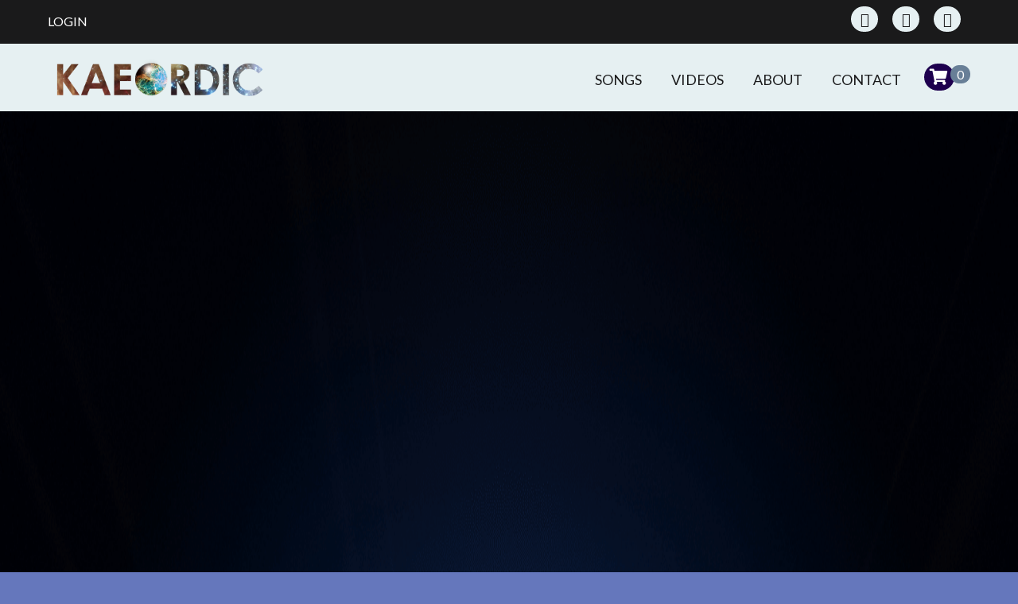

--- FILE ---
content_type: text/html; charset=UTF-8
request_url: https://www.kaeordic.com/
body_size: 12560
content:

<!DOCTYPE html>
<html lang="en-US">
<head>
<meta charset="UTF-8">

<link rel="icon" href="https://www.kaeordic.com/favicon.ico">
<link rel="icon" type="image/png" sizes="16x16" href="https://www.kaeordic.com/favicon-16x16.png">
<link rel="icon" type="image/png" sizes="32x32" href="https://www.kaeordic.com/favicon-32x32.png">
<link rel="apple-touch-icon" sizes="180x180" href="https://www.kaeordic.com/apple-touch-icon.png">
<link rel="icon" type="image/png" sizes="192x192" href="https://www.kaeordic.com/android-chrome-192x192.png">
<link rel="icon" type="image/png" sizes="512x512" href="https://www.kaeordic.com/android-chrome-512x512.png">
<link rel="icon" type="image/svg+xml" href="https://www.kaeordic.com/icon.svg">
<link rel="manifest" href="https://www.kaeordic.com/manifest.json">

<meta property="og:description" content="kaeordic. musician. Solo Guitarist." />

<!-- wp_header -->
<script>(function(html){ html.className = html.className.replace(/\bno-js\b/,'js'); if (html.classList) { html.classList.add( 'js' ); } else { html.className += ' js'; } })(document.documentElement);</script><meta name='robots' content='index, follow, max-image-preview:large, max-snippet:-1, max-video-preview:-1' />

	<!-- This site is optimized with the Yoast SEO plugin v24.3 - https://yoast.com/wordpress/plugins/seo/ -->
	<title>Solo Electric Guitar Songs | Kaeordic</title>
	<link rel="canonical" href="https://www.kaeordic.com/" />
	<meta property="og:locale" content="en_US" />
	<meta property="og:type" content="website" />
	<meta property="og:title" content="Solo Electric Guitar Songs | Kaeordic" />
	<meta property="og:url" content="https://www.kaeordic.com/" />
	<meta property="og:site_name" content="kaeordic" />
	<meta property="article:modified_time" content="2024-07-24T23:57:04+00:00" />
	<meta property="og:image" content="https://www.kaeordic.com/wp-content/uploads/2019/04/Kaeordic_album_cover.png" />
	<meta property="og:image:width" content="1024" />
	<meta property="og:image:height" content="1024" />
	<meta property="og:image:type" content="image/png" />
	<meta name="twitter:card" content="summary_large_image" />
	<script type="application/ld+json" class="yoast-schema-graph">{"@context":"https://schema.org","@graph":[{"@type":"WebPage","@id":"https://www.kaeordic.com/","url":"https://www.kaeordic.com/","name":"Solo Electric Guitar Songs | Kaeordic","isPartOf":{"@id":"https://www.kaeordic.com/#website"},"about":{"@id":"https://www.kaeordic.com/#/schema/person/95abfe4120846a1d05c99f0b37e79f59"},"datePublished":"2014-03-17T22:43:33+00:00","dateModified":"2024-07-24T23:57:04+00:00","breadcrumb":{"@id":"https://www.kaeordic.com/#breadcrumb"},"inLanguage":"en-US","potentialAction":[{"@type":"ReadAction","target":["https://www.kaeordic.com/"]}]},{"@type":"BreadcrumbList","@id":"https://www.kaeordic.com/#breadcrumb","itemListElement":[{"@type":"ListItem","position":1,"name":"Home"}]},{"@type":"WebSite","@id":"https://www.kaeordic.com/#website","url":"https://www.kaeordic.com/","name":"kaeordic","description":"Solo Guitarist.","publisher":{"@id":"https://www.kaeordic.com/#/schema/person/95abfe4120846a1d05c99f0b37e79f59"},"alternateName":"kaeordic. musician.","potentialAction":[{"@type":"SearchAction","target":{"@type":"EntryPoint","urlTemplate":"https://www.kaeordic.com/?s={search_term_string}"},"query-input":{"@type":"PropertyValueSpecification","valueRequired":true,"valueName":"search_term_string"}}],"inLanguage":"en-US"},{"@type":["Person","Organization"],"@id":"https://www.kaeordic.com/#/schema/person/95abfe4120846a1d05c99f0b37e79f59","name":"Kaeordic","image":{"@type":"ImageObject","inLanguage":"en-US","@id":"https://www.kaeordic.com/#/schema/person/image/","url":"https://www.kaeordic.com/wp-content/uploads/2020/11/cropped-kaeordic_favicon.png","contentUrl":"https://www.kaeordic.com/wp-content/uploads/2020/11/cropped-kaeordic_favicon.png","width":512,"height":512,"caption":"Kaeordic"},"logo":{"@id":"https://www.kaeordic.com/#/schema/person/image/"}}]}</script>
	<!-- / Yoast SEO plugin. -->


<link rel='dns-prefetch' href='//www.kaeordic.com' />
<link rel='dns-prefetch' href='//fonts.googleapis.com' />
<link rel='dns-prefetch' href='//use.fontawesome.com' />
<link rel="alternate" type="application/rss+xml" title="kaeordic &raquo; Feed" href="https://www.kaeordic.com/feed/" />
<link rel="alternate" type="application/rss+xml" title="kaeordic &raquo; Comments Feed" href="https://www.kaeordic.com/comments/feed/" />
<script type="text/javascript">
/* <![CDATA[ */
window._wpemojiSettings = {"baseUrl":"https:\/\/s.w.org\/images\/core\/emoji\/15.0.3\/72x72\/","ext":".png","svgUrl":"https:\/\/s.w.org\/images\/core\/emoji\/15.0.3\/svg\/","svgExt":".svg","source":{"concatemoji":"https:\/\/www.kaeordic.com\/wp-includes\/js\/wp-emoji-release.min.js?ver=c9b3f6f6f030d7cbec5537cd294c407f"}};
/*! This file is auto-generated */
!function(i,n){var o,s,e;function c(e){try{var t={supportTests:e,timestamp:(new Date).valueOf()};sessionStorage.setItem(o,JSON.stringify(t))}catch(e){}}function p(e,t,n){e.clearRect(0,0,e.canvas.width,e.canvas.height),e.fillText(t,0,0);var t=new Uint32Array(e.getImageData(0,0,e.canvas.width,e.canvas.height).data),r=(e.clearRect(0,0,e.canvas.width,e.canvas.height),e.fillText(n,0,0),new Uint32Array(e.getImageData(0,0,e.canvas.width,e.canvas.height).data));return t.every(function(e,t){return e===r[t]})}function u(e,t,n){switch(t){case"flag":return n(e,"\ud83c\udff3\ufe0f\u200d\u26a7\ufe0f","\ud83c\udff3\ufe0f\u200b\u26a7\ufe0f")?!1:!n(e,"\ud83c\uddfa\ud83c\uddf3","\ud83c\uddfa\u200b\ud83c\uddf3")&&!n(e,"\ud83c\udff4\udb40\udc67\udb40\udc62\udb40\udc65\udb40\udc6e\udb40\udc67\udb40\udc7f","\ud83c\udff4\u200b\udb40\udc67\u200b\udb40\udc62\u200b\udb40\udc65\u200b\udb40\udc6e\u200b\udb40\udc67\u200b\udb40\udc7f");case"emoji":return!n(e,"\ud83d\udc26\u200d\u2b1b","\ud83d\udc26\u200b\u2b1b")}return!1}function f(e,t,n){var r="undefined"!=typeof WorkerGlobalScope&&self instanceof WorkerGlobalScope?new OffscreenCanvas(300,150):i.createElement("canvas"),a=r.getContext("2d",{willReadFrequently:!0}),o=(a.textBaseline="top",a.font="600 32px Arial",{});return e.forEach(function(e){o[e]=t(a,e,n)}),o}function t(e){var t=i.createElement("script");t.src=e,t.defer=!0,i.head.appendChild(t)}"undefined"!=typeof Promise&&(o="wpEmojiSettingsSupports",s=["flag","emoji"],n.supports={everything:!0,everythingExceptFlag:!0},e=new Promise(function(e){i.addEventListener("DOMContentLoaded",e,{once:!0})}),new Promise(function(t){var n=function(){try{var e=JSON.parse(sessionStorage.getItem(o));if("object"==typeof e&&"number"==typeof e.timestamp&&(new Date).valueOf()<e.timestamp+604800&&"object"==typeof e.supportTests)return e.supportTests}catch(e){}return null}();if(!n){if("undefined"!=typeof Worker&&"undefined"!=typeof OffscreenCanvas&&"undefined"!=typeof URL&&URL.createObjectURL&&"undefined"!=typeof Blob)try{var e="postMessage("+f.toString()+"("+[JSON.stringify(s),u.toString(),p.toString()].join(",")+"));",r=new Blob([e],{type:"text/javascript"}),a=new Worker(URL.createObjectURL(r),{name:"wpTestEmojiSupports"});return void(a.onmessage=function(e){c(n=e.data),a.terminate(),t(n)})}catch(e){}c(n=f(s,u,p))}t(n)}).then(function(e){for(var t in e)n.supports[t]=e[t],n.supports.everything=n.supports.everything&&n.supports[t],"flag"!==t&&(n.supports.everythingExceptFlag=n.supports.everythingExceptFlag&&n.supports[t]);n.supports.everythingExceptFlag=n.supports.everythingExceptFlag&&!n.supports.flag,n.DOMReady=!1,n.readyCallback=function(){n.DOMReady=!0}}).then(function(){return e}).then(function(){var e;n.supports.everything||(n.readyCallback(),(e=n.source||{}).concatemoji?t(e.concatemoji):e.wpemoji&&e.twemoji&&(t(e.twemoji),t(e.wpemoji)))}))}((window,document),window._wpemojiSettings);
/* ]]> */
</script>
<link rel='stylesheet' id='themify-common-css' href='https://www.kaeordic.com/wp-content/themes/themify-music/themify/css/themify.common.css?ver=c9b3f6f6f030d7cbec5537cd294c407f' type='text/css' media='all' />
<meta name="builder-styles-css" content="" id="builder-styles-css">
<style id='wp-emoji-styles-inline-css' type='text/css'>

	img.wp-smiley, img.emoji {
		display: inline !important;
		border: none !important;
		box-shadow: none !important;
		height: 1em !important;
		width: 1em !important;
		margin: 0 0.07em !important;
		vertical-align: -0.1em !important;
		background: none !important;
		padding: 0 !important;
	}
</style>
<link rel='stylesheet' id='edd-blocks-css' href='https://www.kaeordic.com/wp-content/plugins/easy-digital-downloads/includes/blocks/assets/css/edd-blocks.css?ver=3.3.6.1' type='text/css' media='all' />
<link rel='stylesheet' id='contact-form-7-css' href='https://www.kaeordic.com/wp-content/plugins/contact-form-7/includes/css/styles.css?ver=5.9.8' type='text/css' media='all' />
<link rel='stylesheet' id='ye_dynamic-css' href='https://www.kaeordic.com/wp-content/plugins/youtube-embed/css/main.min.css?ver=5.3.1' type='text/css' media='all' />
<link rel='stylesheet' id='edd-styles-css' href='https://www.kaeordic.com/wp-content/plugins/easy-digital-downloads/assets/css/edd.min.css?ver=3.3.6.1' type='text/css' media='all' />
<link rel='stylesheet' id='kaeordic-google-fonts-css' href='https://fonts.googleapis.com/css?family=Lato%3A100%2C300%2C400%2C700%2C900&#038;ver=6.5.7' type='text/css' media='all' />
<link rel='stylesheet' id='themify-music-css' href='https://www.kaeordic.com/wp-content/themes/themify-music/media-queries.min.css?ver=c9b3f6f6f030d7cbec5537cd294c407f' type='text/css' media='all' />
<link rel='stylesheet' id='themify-icons-css' href='https://www.kaeordic.com/wp-content/themes/themify-music/themify/themify-icons/themify-icons.css?ver=1.0.0' type='text/css' media='all' />
<link rel='stylesheet' id='theme-style-css' href='https://www.kaeordic.com/wp-content/themes/themify-music/style.css?ver=1.0.0' type='text/css' media='all' />
<link rel='stylesheet' id='themify-media-queries-css' href='https://www.kaeordic.com/wp-content/themes/themify-music/media-queries.css?ver=1.0.0' type='text/css' media='all' />
<link rel='stylesheet' id='theme-style-child-css' href='https://www.kaeordic.com/wp-content/themes/themify-music-child/style.css?ver=1.0.0' type='text/css' media='all' />
<link rel='stylesheet' id='mediaelement-css' href='https://www.kaeordic.com/wp-includes/js/mediaelement/mediaelementplayer-legacy.min.css?ver=4.2.17' type='text/css' media='all' />
<link rel='stylesheet' id='wp-mediaelement-css' href='https://www.kaeordic.com/wp-includes/js/mediaelement/wp-mediaelement.min.css?ver=c9b3f6f6f030d7cbec5537cd294c407f' type='text/css' media='all' />
<link rel='stylesheet' id='themify-builder-2256-generated-css' href='https://www.kaeordic.com/wp-content/uploads/themify-css/themify-builder-2256-generated.css?ver=24.07.10.02.26.42' type='text/css' media='all' />
<link rel='stylesheet' id='bfa-font-awesome-css' href='https://use.fontawesome.com/releases/v5.15.4/css/all.css?ver=2.0.3' type='text/css' media='all' />
<link rel='stylesheet' id='themify-google-fonts-css' href='https://fonts.googleapis.com/css?family=Lato%3A100%2C300%2C400%2C700%2C900&#038;subset=latin&#038;ver=6.5.7' type='text/css' media='all' />
<script type="text/javascript" src="https://www.kaeordic.com/wp-includes/js/jquery/jquery.min.js?ver=3.7.1" id="jquery-core-js"></script>
<script type="text/javascript" src="https://www.kaeordic.com/wp-includes/js/jquery/jquery-migrate.min.js?ver=3.4.1" id="jquery-migrate-js"></script>
<link rel="https://api.w.org/" href="https://www.kaeordic.com/wp-json/" /><link rel="alternate" type="application/json" href="https://www.kaeordic.com/wp-json/wp/v2/pages/2256" /><link rel="EditURI" type="application/rsd+xml" title="RSD" href="https://www.kaeordic.com/xmlrpc.php?rsd" />
<link rel="alternate" type="application/json+oembed" href="https://www.kaeordic.com/wp-json/oembed/1.0/embed?url=https%3A%2F%2Fwww.kaeordic.com%2F" />
<link rel="alternate" type="text/xml+oembed" href="https://www.kaeordic.com/wp-json/oembed/1.0/embed?url=https%3A%2F%2Fwww.kaeordic.com%2F&#038;format=xml" />
<meta name="generator" content="Easy Digital Downloads v3.3.6.1" />




	<script>
		var tf_mobile_menu_trigger_point = 1024;
	</script>
<meta name="viewport" content="width=device-width, initial-scale=1">
<style type="text/css">.broken_link, a.broken_link {
	text-decoration: line-through;
}</style>
</head>

<body data-rsssl=1 class="home page-template-default page page-id-2256 edd-js-none themify-fw-3-1-9 themify-music-1-7-1 skin-default webkit not-ie full_width sidebar-none no-touch themify_lightboxed_images has-fixed-header transparent-header">
<script type="text/javascript">
	function themifyMobileMenuTrigger() {
		if( document.body.clientWidth <= tf_mobile_menu_trigger_point ) {
			jQuery( 'body' ).addClass( 'mobile_menu_active' );
		} else {
			jQuery( 'body' ).removeClass( 'mobile_menu_active' );
		}
	}
	themifyMobileMenuTrigger();
	jQuery( window ).resize( themifyMobileMenuTrigger );
</script>
<div id="pagewrap" class="hfeed site">

		
		<div id="header-top-menu" class="clearfix">	

		<div class="topwidth clearfix">
					
				<div class="login" style="max-width:100%">

						
						
						<a href="https://www.kaeordic.com/login" title="Login">LOGIN</a>
						
												
				    					</div> 

					<div class="social-widget">
							<div id="themify-social-links-2" class="widget themify-social-links"><ul class="social-links horizontal">
							<li class="social-link-item twitter font-icon icon-small">
								<a href="https://twitter.com/KaeordicMusic" ><i class="fa fa-twitter" style="color: #1a1a1b;background-color: #e6f0f2;"></i>  </a>
							</li>
							<!-- /themify-link-item -->
							<li class="social-link-item instagram font-icon icon-small">
								<a href="https://www.instagram.com/kaeordic_music/" ><i class="fa fa-instagram" style="color: #1a1a1b;background-color: #e6f0f2;"></i>  </a>
							</li>
							<!-- /themify-link-item -->
							<li class="social-link-item youtube font-icon icon-small">
								<a href="https://www.youtube.com/channel/UCXm-_eWdPhew3wgQf13izSw/" ><i class="fa fa-youtube" style="color: #1a1a1b;background-color: #e6f0f2;"></i>  </a>
							</li>
							<!-- /themify-link-item --></ul></div>
												</div>
						<!-- /.social-widget -->

			</div>

		</div>

		
		<div id="headerwrap" class="clearfix">
							
		<!-- #header -->

		<header id="header" class="pagewidth clearfix" itemscope="itemscope" itemtype="https://schema.org/WPHeader">
			<div class="header-content">
				<div id="site-logo"><a href="/" title="kaeordic"><img src="https://www.kaeordic.com/wp-content/uploads/2017/02/kaeoridc_logo.png" alt="kaeordic" title="kaeordic" /></a></div>
				<a id="menu-icon" href="#"></a>

				<div id="mobile-menu" class="sidemenu sidemenu-off">
					<nav id="main-nav-wrap" class="clearfix" itemscope="itemscope" itemtype="https://schema.org/SiteNavigationElement">
						<ul id="main-nav" class="main-nav menu-name-main-nav"><li id="menu-item-4073" class="menu-item menu-item-type-post_type menu-item-object-page menu-item-4073"><a href="https://www.kaeordic.com/songs/">Songs</a></li>
<li id="menu-item-4482" class="menu-item menu-item-type-post_type menu-item-object-page menu-item-4482"><a href="https://www.kaeordic.com/video/">VIDEOS</a></li>
<li id="menu-item-4145" class="menu-item menu-item-type-post_type menu-item-object-page menu-item-4145"><a href="https://www.kaeordic.com/about/">About</a></li>
<li id="menu-item-4148" class="menu-item menu-item-type-post_type menu-item-object-page menu-item-4148"><a href="https://www.kaeordic.com/contact/">Contact</a></li>
</ul>						<!-- /#main-nav -->
					</nav>
					<a id="menu-icon-close" href="#sidr"></a>
				</div>
				
				<!-- Cart -->
				<div class="cart">
					<a href="https://www.kaeordic.com/checkout/">
						<i class="fa fa-shopping-cart" aria-hidden="true"></i><span class="header-cart edd-cart-quantity">0</span>
					</a>
				</div>

			</div>

			
		</header>

		
		<!-- /#header -->

        
	</div>
	<!-- /#headerwrap -->

	<div id="body" class="clearfix">
    

<section>

<div id="layout" class="pagewidth clearfix">

	
		<div id="content" class="clearfix">

	
		
					<div id="page-2256" class="type-page">
				<div class="page-content entry-content">

									

					<script>
(function ( $el, el ){
	function responsive_classes() {
		if ( el.clientWidth > 1024 ) {
			$el.removeClass( 'tb_tablet tb_mobile' ).addClass( 'tb_desktop' );
		} else if ( el.clientWidth < 680 ) {
			$el.removeClass( 'tb_desktop tb_tablet' ).addClass( 'tb_mobile' );
		} else if ( el.clientWidth < 1024 ) {
			$el.removeClass( 'tb_desktop tb_mobile' ).addClass( 'tb_tablet' );
		}
	}
	responsive_classes();
	jQuery( window ).resize( responsive_classes );
})( jQuery( 'body' ), document.body )
</script>
		<script type="text/javascript">
				if( document.getElementById( "builder-styles-css" ) ) document.getElementById( "builder-styles-css" ).insertAdjacentHTML( "beforebegin", "<link id='builder-styles' rel='stylesheet' href='https://www.kaeordic.com/wp-content/themes/themify-music/themify/themify-builder/css/themify-builder-style.css?ver=3.1.9' type='text/css' />" );
				</script><div id="themify_builder_content-2256" data-postid="2256" class="themify_builder_content themify_builder_content-2256 themify_builder themify_builder_front">

				<!-- module_row -->
			<div  data-gutter="gutter-default" class="themify_builder_row themify_builder_2256_row module_row module_row_0 module_row_2256-0 clearfix gutter-default fullwidth_row_container" data-column-alignment="" data-desktop_dir="ltr" data-tablet_dir="ltr" data-mobile_dir="ltr">

		
				
				<div class="row_inner_wrapper">
					<div class="row_inner gutter-default tablet-col-direction-ltr desktop-col-direction-ltr mobile-col-direction-ltr">

						
						
							
		<div  class="col-full first tb-column  module_column tb_2256_column module_column_0 module_column_2256-0-0" >

			
			
			<div class="tb-column-inner">

				
				
					

	<!-- module video -->
	<div id="video-2256-0-0-1" class="module module-video video-2256-0-0-1 video-top  ">

		
		
		<div class="video-wrap" style="max-width:100%;">
			<iframe title="Ion" width="1165" height="655" src="https://www.youtube.com/embed/5uz8CTKrl3o?feature=oembed"  allow="accelerometer; autoplay; clipboard-write; encrypted-media; gyroscope; picture-in-picture; web-share" referrerpolicy="strict-origin-when-cross-origin" allowfullscreen></iframe>		</div>
		<!-- /video-wrap -->

		
			</div>
	<!-- /module video -->


				
			</div><!-- /.tb-column-inner -->
					</div>
		<!-- /.tb-column -->
		
		
								
								
							
						</div>
						<!-- /row_inner -->
					</div>
					<!-- /row_inner_wrapper -->
				</div>
				<!-- /module_row -->
					<!-- module_row -->
			<div  data-gutter="gutter-default" class="themify_builder_row themify_builder_2256_row module_row module_row_1 module_row_2256-1 clearfix gutter-default fullwidth_row_container" data-column-alignment="" data-desktop_dir="ltr" data-tablet_dir="ltr" data-mobile_dir="ltr">

		
				
				<div class="row_inner_wrapper">
					<div class="row_inner gutter-default tablet-col-direction-ltr desktop-col-direction-ltr mobile-col-direction-ltr">

						
						
							
		<div  class="col-full first tb-column  module_column tb_2256_column module_column_0 module_column_2256-1-0" >

			
			
			<div class="tb-column-inner">

				
				
					
<!-- module text -->
<div id="text-2256-1-0-1" class="module module-text text-2256-1-0-1   ">
	
	
	<h2 style="text-align: center;">SONGS</h2>
	</div>
<!-- /module text -->

				
			</div><!-- /.tb-column-inner -->
					</div>
		<!-- /.tb-column -->
		
		
								
								
							
						</div>
						<!-- /row_inner -->
					</div>
					<!-- /row_inner_wrapper -->
				</div>
				<!-- /module_row -->
					<!-- module_row -->
			<div  data-gutter="gutter-default" class="themify_builder_row themify_builder_2256_row module_row module_row_2 module_row_2256-2 clearfix gutter-default" data-column-alignment="" data-desktop_dir="ltr" data-tablet_dir="ltr" data-mobile_dir="ltr">

		
				
				<div class="row_inner_wrapper">
					<div class="row_inner gutter-default tablet-col-direction-ltr desktop-col-direction-ltr mobile-col-direction-ltr">

						
						
							
		<div  class="col-full first tb-column  module_column tb_2256_column module_column_0 module_column_2256-2-0" >

			
			
			<div class="tb-column-inner">

				
				
					
    <!-- module post -->
    <div id="post-2256-2-0-1" class="module module-post post-2256-2-0-1 ">
        
                <div class="builder-posts-wrap clearfix loops-wrapper grid2">
            

<article id="post-3902" class="post clearfix post-3902 type-album status-publish has-post-thumbnail hentry album-category-all album-category-rock has-post-title no-post-date has-post-category has-post-tag has-post-comment has-post-author ">

		
	

	
	<div class="post-content">
									 <h2 class="post-title entry-title"><a href="https://www.kaeordic.com/songs/liquid-metal-cocktail/">LIQUID METAL COCKTAIL</a> </h2>						
		
		<div class="entry-content">

			
			

		</div><!-- /.entry-content -->

		
		
	</div>
	<!-- /.post-content -->
	
</article>
<!-- /.post -->


<article id="post-4194" class="post clearfix post-4194 type-album status-publish has-post-thumbnail hentry album-category-all album-category-rock has-post-title no-post-date has-post-category has-post-tag has-post-comment has-post-author ">

		
	

	
	<div class="post-content">
									 <h2 class="post-title entry-title"><a href="https://www.kaeordic.com/songs/destination-ion/">DESTINATION ION</a> </h2>						
		
		<div class="entry-content">

			
			

		</div><!-- /.entry-content -->

		
		
	</div>
	<!-- /.post-content -->
	
</article>
<!-- /.post -->


<article id="post-4196" class="post clearfix post-4196 type-album status-publish has-post-thumbnail hentry album-category-all album-category-rock has-post-title no-post-date has-post-category has-post-tag has-post-comment has-post-author ">

		
	

	
	<div class="post-content">
									 <h2 class="post-title entry-title"><a href="https://www.kaeordic.com/songs/hail-and-response/">HAIL AND RESPONSE</a> </h2>						
		
		<div class="entry-content">

			
			

		</div><!-- /.entry-content -->

		
		
	</div>
	<!-- /.post-content -->
	
</article>
<!-- /.post -->


<article id="post-4205" class="post clearfix post-4205 type-album status-publish has-post-thumbnail hentry album-category-all album-category-rock has-post-title no-post-date has-post-category has-post-tag has-post-comment has-post-author ">

		
	

	
	<div class="post-content">
									 <h2 class="post-title entry-title"><a href="https://www.kaeordic.com/songs/tracking-the-tracker/">TRACKING THE TRACKER</a> </h2>						
		
		<div class="entry-content">

			
			

		</div><!-- /.entry-content -->

		
		
	</div>
	<!-- /.post-content -->
	
</article>
<!-- /.post -->


<article id="post-4212" class="post clearfix post-4212 type-album status-publish has-post-thumbnail hentry album-category-all album-category-rock has-post-title no-post-date has-post-category has-post-tag has-post-comment has-post-author ">

		
	

	
	<div class="post-content">
									 <h2 class="post-title entry-title"><a href="https://www.kaeordic.com/songs/dramasphere/">DRAMASPHERE</a> </h2>						
		
		<div class="entry-content">

			
			

		</div><!-- /.entry-content -->

		
		
	</div>
	<!-- /.post-content -->
	
</article>
<!-- /.post -->


<article id="post-4216" class="post clearfix post-4216 type-album status-publish has-post-thumbnail hentry album-category-all album-category-rock has-post-title no-post-date has-post-category has-post-tag has-post-comment has-post-author ">

		
	

	
	<div class="post-content">
									 <h2 class="post-title entry-title"><a href="https://www.kaeordic.com/songs/gallop-to-convergence/">GALLOP TO CONVERGENCE</a> </h2>						
		
		<div class="entry-content">

			
			

		</div><!-- /.entry-content -->

		
		
	</div>
	<!-- /.post-content -->
	
</article>
<!-- /.post -->


<article id="post-4219" class="post clearfix post-4219 type-album status-publish has-post-thumbnail hentry album-category-all album-category-rock has-post-title no-post-date has-post-category has-post-tag has-post-comment has-post-author ">

		
	

	
	<div class="post-content">
									 <h2 class="post-title entry-title"><a href="https://www.kaeordic.com/songs/temporal-turbulence/">TEMPORAL TURBULENCE</a> </h2>						
		
		<div class="entry-content">

			
			

		</div><!-- /.entry-content -->

		
		
	</div>
	<!-- /.post-content -->
	
</article>
<!-- /.post -->


<article id="post-4222" class="post clearfix post-4222 type-album status-publish has-post-thumbnail hentry album-category-all album-category-rock has-post-title no-post-date has-post-category has-post-tag has-post-comment has-post-author ">

		
	

	
	<div class="post-content">
									 <h2 class="post-title entry-title"><a href="https://www.kaeordic.com/songs/cobalt-vortex/">COBALT VORTEX</a> </h2>						
		
		<div class="entry-content">

			
			

		</div><!-- /.entry-content -->

		
		
	</div>
	<!-- /.post-content -->
	
</article>
<!-- /.post -->
        </div><!-- .builder-posts-wrap -->
                    </div>
    <!-- /module post -->
    

				
			</div><!-- /.tb-column-inner -->
					</div>
		<!-- /.tb-column -->
		
		
								
								
							
						</div>
						<!-- /row_inner -->
					</div>
					<!-- /row_inner_wrapper -->
				</div>
				<!-- /module_row -->
					<!-- module_row -->
			<div  data-gutter="gutter-default" class="themify_builder_row themify_builder_2256_row module_row module_row_3 module_row_2256-3 clearfix gutter-default" data-column-alignment="" data-desktop_dir="ltr" data-tablet_dir="ltr" data-mobile_dir="ltr">

		
				
				<div class="row_inner_wrapper">
					<div class="row_inner gutter-default tablet-col-direction-ltr desktop-col-direction-ltr mobile-col-direction-ltr">

						
						
							
		<div  class="col-full first tb-column  module_column tb_2256_column module_column_0 module_column_2256-3-0" >

			
			
			<div class="tb-column-inner">

				
				
					
<!-- module text -->
<div id="text-2256-3-0-1" class="module module-text text-2256-3-0-1   ">
	
	
	<h2 style="text-align: center;">VIDEOS</h2>
	</div>
<!-- /module text -->

				
			</div><!-- /.tb-column-inner -->
					</div>
		<!-- /.tb-column -->
		
		
								
								
							
						</div>
						<!-- /row_inner -->
					</div>
					<!-- /row_inner_wrapper -->
				</div>
				<!-- /module_row -->
					<!-- module_row -->
			<div  data-gutter="gutter-default" class="themify_builder_row themify_builder_2256_row module_row module_row_4 module_row_2256-4 clearfix gutter-default fullwidth_row_container" data-column-alignment="" data-desktop_dir="ltr" data-tablet_dir="ltr" data-mobile_dir="ltr">

		
				
				<div class="row_inner_wrapper">
					<div class="row_inner gutter-default tablet-col-direction-ltr desktop-col-direction-ltr mobile-col-direction-ltr">

						
						
							
		<div  class="col-full first tb-column  module_column tb_2256_column module_column_0 module_column_2256-4-0" >

			
			
			<div class="tb-column-inner">

				
				
					
    <!-- module post -->
    <div id="post-2256-4-0-1" class="module module-post post-2256-4-0-1 home-videos">
        
                <div class="builder-posts-wrap clearfix loops-wrapper grid3">
            

<article id="post-6140" class="post clearfix post-6140 type-post status-publish format-standard has-post-thumbnail hentry category-video has-post-title no-post-date has-post-category has-post-tag has-post-comment has-post-author ">

		
	
	
	
		
			<figure class="post-image  clearfix">

				
															
						<a href="https://www.kaeordic.com/kaeordic-guitar-collection/">
							<div style="background-image:url('https://www.kaeordic.com/wp-content/uploads/2022/02/hqdefault-1-362x243.jpg');
									width: 362px;
									height: 243px;
									background-position: center center;
									margin: 10px auto;">
															</div>
						</a>
						
			</figure>

		
	
	
	
	<div class="post-content">
									 <h2 class="post-title entry-title"><a href="https://www.kaeordic.com/kaeordic-guitar-collection/">Kaeordic guitar collection</a> </h2>						
		
		<div class="entry-content">

			
			

		</div><!-- /.entry-content -->

		
		
	</div>
	<!-- /.post-content -->
	
</article>
<!-- /.post -->


<article id="post-6139" class="post clearfix post-6139 type-post status-publish format-standard has-post-thumbnail hentry category-video has-post-title no-post-date has-post-category has-post-tag has-post-comment has-post-author ">

		
	
	
	
		
			<figure class="post-image  clearfix">

				
															
						<a href="https://www.kaeordic.com/kaeordic-guitar-animated-montage/">
							<div style="background-image:url('https://www.kaeordic.com/wp-content/uploads/2022/02/maxresdefault-8-1-1024x576-362x243.jpg');
									width: 362px;
									height: 243px;
									background-position: center center;
									margin: 10px auto;">
															</div>
						</a>
						
			</figure>

		
	
	
	
	<div class="post-content">
									 <h2 class="post-title entry-title"><a href="https://www.kaeordic.com/kaeordic-guitar-animated-montage/">Kaeordic guitar animated montage</a> </h2>						
		
		<div class="entry-content">

			
			

		</div><!-- /.entry-content -->

		
		
	</div>
	<!-- /.post-content -->
	
</article>
<!-- /.post -->


<article id="post-6129" class="post clearfix post-6129 type-post status-publish format-standard has-post-thumbnail hentry category-video has-post-title no-post-date has-post-category has-post-tag has-post-comment has-post-author ">

		
	
	
	
		
			<figure class="post-image  clearfix">

				
															
						<a href="https://www.kaeordic.com/hail-response/">
							<div style="background-image:url('https://www.kaeordic.com/wp-content/uploads/2019/04/track2-1024x437-362x243.png');
									width: 362px;
									height: 243px;
									background-position: center center;
									margin: 10px auto;">
															</div>
						</a>
						
			</figure>

		
	
	
	
	<div class="post-content">
									 <h2 class="post-title entry-title"><a href="https://www.kaeordic.com/hail-response/">Hail-response</a> </h2>						
		
		<div class="entry-content">

			
			

		</div><!-- /.entry-content -->

		
		
	</div>
	<!-- /.post-content -->
	
</article>
<!-- /.post -->
        </div><!-- .builder-posts-wrap -->
                    </div>
    <!-- /module post -->
    

				
			</div><!-- /.tb-column-inner -->
					</div>
		<!-- /.tb-column -->
		
		
								
								
							
						</div>
						<!-- /row_inner -->
					</div>
					<!-- /row_inner_wrapper -->
				</div>
				<!-- /module_row -->
		</div>
<!-- /themify_builder_content -->
					
					
					<!-- comments -->
										<!-- /comments -->
				</div>
				<!-- /.post-content -->	
			</div>
			<!-- /.type-page -->
		
				
		
	</div>
	<!-- aside -->
		<!-- /content -->
    
	
	

</div>
<!-- /layout-container -->
</section>

							</div>
			<!-- /body -->

			
				
				
				<footer id="footer" class="pagewidth clearfix ontop" itemscope="itemscope" itemtype="https://schema.org/WPFooter">

				
					
					<ul id="footer-nav" class="footer-nav menu-name-footer-menu"><li id="menu-item-4152" class="menu-item menu-item-type-post_type menu-item-object-page menu-item-home current-menu-item page_item page-item-2256 current_page_item menu-item-4152"><a href="https://www.kaeordic.com/" aria-current="page">Home</a></li>
<li id="menu-item-4151" class="menu-item menu-item-type-post_type menu-item-object-page menu-item-4151"><a href="https://www.kaeordic.com/songs/">Songs</a></li>
<li id="menu-item-4481" class="menu-item menu-item-type-post_type menu-item-object-page menu-item-4481"><a href="https://www.kaeordic.com/video/">Videos</a></li>
<li id="menu-item-4150" class="menu-item menu-item-type-post_type menu-item-object-page menu-item-4150"><a href="https://www.kaeordic.com/about/">About</a></li>
<li id="menu-item-4149" class="menu-item menu-item-type-post_type menu-item-object-page menu-item-4149"><a href="https://www.kaeordic.com/contact/">Contact</a></li>
</ul>
					
	<div class="footer-widgets clearfix">

								<div class=" first">
				<div id="themify-social-links-3" class="widget themify-social-links"><ul class="social-links horizontal">
							<li class="social-link-item twitter font-icon icon-large">
								<a href="https://twitter.com/KaeordicMusic" ><i class="fa fa-twitter" style="color: #1a1a1b;background-color: #e6f0f2;"></i>  </a>
							</li>
							<!-- /themify-link-item -->
							<li class="social-link-item instagram font-icon icon-large">
								<a href="https://www.instagram.com/kaeordic_music/" ><i class="fa fa-instagram" style="color: #1a1a1b;background-color: #e6f0f2;"></i>  </a>
							</li>
							<!-- /themify-link-item -->
							<li class="social-link-item youtube font-icon icon-large">
								<a href="https://www.youtube.com/channel/UCXm-_eWdPhew3wgQf13izSw/" ><i class="fa fa-youtube" style="color: #1a1a1b;background-color: #e6f0f2;"></i>  </a>
							</li>
							<!-- /themify-link-item --></ul></div>			</div>
		
	</div>
	<!-- /.footer-widgets -->


					
					<div class="footer-text clearfix">

					
						<div class="one">&copy; <a href="https://www.kaeordic.com">kaeordic</a> 2026</div> - <div class="two"><p>Website by Peter Giammarco - images courtesy of NASA</p></div><div class="three"><ul id="menu-copyright" class="menu"><li id="menu-item-4706" class="menu-item menu-item-type-post_type menu-item-object-page menu-item-privacy-policy menu-item-4706"><a rel="privacy-policy" href="https://www.kaeordic.com/privacy-policy/">Privacy Policy</a></li>
</ul></div>
					</div>
					<!-- /footer-text -->

					
				</footer>
				<!-- /#footer -->

				
				
			
			<div id="footerback"></div>

			

			<!-- #footerwra
					removed audio player, back to theme player 12/3/2020
			 -->

				
		
		</div>
		<!-- /#pagewrap -->



		
		<!-- wp_footer -->
		<!-- SCHEMA BEGIN --><script type="application/ld+json">[{"@context":"http:\/\/schema.org","@type":"WebPage","mainEntityOfPage":{"@type":"WebPage","@id":"https:\/\/www.kaeordic.com\/"},"headline":"Home","datePublished":"2014-03-17T22:43:33+00:00","dateModified":"2014-03-17T22:43:33+00:00","description":"","commentCount":"0"},{"@context":"http:\/\/schema.org","@type":"Article","mainEntityOfPage":{"@type":"WebPage","@id":"https:\/\/www.kaeordic.com\/kaeordic-guitar-collection\/"},"headline":"Kaeordic guitar collection","datePublished":"2022-02-28T15:03:34+00:00","dateModified":"2022-02-28T15:03:34+00:00","author":{"@type":"Person","name":"Kaeordic"},"publisher":{"@type":"Organization","name":"","logo":{"@type":"ImageObject","url":"","width":0,"height":0}},"description":"Kaeordic electric guitar.","commentCount":"0","image":{"@type":"ImageObject","url":"https:\/\/www.kaeordic.com\/wp-content\/uploads\/2022\/02\/hqdefault-1.jpg","width":480,"height":360}},{"@context":"http:\/\/schema.org","@type":"Article","mainEntityOfPage":{"@type":"WebPage","@id":"https:\/\/www.kaeordic.com\/kaeordic-guitar-animated-montage\/"},"headline":"Kaeordic guitar animated montage","datePublished":"2022-02-28T15:10:31+00:00","dateModified":"2022-02-28T15:10:31+00:00","author":{"@type":"Person","name":"Kaeordic"},"publisher":{"@type":"Organization","name":"","logo":{"@type":"ImageObject","url":"","width":0,"height":0}},"description":"Kaeordic electric guitar.","commentCount":"0","image":{"@type":"ImageObject","url":"https:\/\/www.kaeordic.com\/wp-content\/uploads\/2022\/02\/maxresdefault-8-1-1024x576.jpg","width":1024,"height":576}},{"@context":"http:\/\/schema.org","@type":"Article","mainEntityOfPage":{"@type":"WebPage","@id":"https:\/\/www.kaeordic.com\/hail-response\/"},"headline":"Hail-response","datePublished":"2022-04-05T03:02:00+00:00","dateModified":"2022-04-05T03:02:00+00:00","author":{"@type":"Person","name":"Kaeordic"},"publisher":{"@type":"Organization","name":"","logo":{"@type":"ImageObject","url":"","width":0,"height":0}},"description":"Kaeordic restructured: electric guitar + EDM.","commentCount":"0","image":{"@type":"ImageObject","url":"https:\/\/www.kaeordic.com\/wp-content\/uploads\/2019\/04\/track2-1024x437.png","width":1024,"height":437}}]</script><!-- /SCHEMA END -->			<style>.edd-js-none .edd-has-js, .edd-js .edd-no-js, body.edd-js input.edd-no-js { display: none; }</style>
	<script>/* <![CDATA[ */(function(){var c = document.body.classList;c.remove('edd-js-none');c.add('edd-js');})();/* ]]> */</script>
	

<script type="text/javascript">!function(t,e){"use strict";function n(){if(!a){a=!0;for(var t=0;t<d.length;t++)d[t].fn.call(window,d[t].ctx);d=[]}}function o(){"complete"===document.readyState&&n()}t=t||"docReady",e=e||window;var d=[],a=!1,c=!1;e[t]=function(t,e){return a?void setTimeout(function(){t(e)},1):(d.push({fn:t,ctx:e}),void("complete"===document.readyState||!document.attachEvent&&"interactive"===document.readyState?setTimeout(n,1):c||(document.addEventListener?(document.addEventListener("DOMContentLoaded",n,!1),window.addEventListener("load",n,!1)):(document.attachEvent("onreadystatechange",o),window.attachEvent("onload",n)),c=!0)))}}("wpBruiserDocReady",window);
			(function(){var wpbrLoader = (function(){var g=document,b=g.createElement('script'),c=g.scripts[0];b.async=1;b.src='https://www.kaeordic.com/?gdbc-client=3.1.43-'+(new Date()).getTime();c.parentNode.insertBefore(b,c);});wpBruiserDocReady(wpbrLoader);window.onunload=function(){};window.addEventListener('pageshow',function(event){if(event.persisted){(typeof window.WPBruiserClient==='undefined')?wpbrLoader():window.WPBruiserClient.requestTokens();}},false);})();
</script><script type="text/javascript" id="themify-main-script-js-extra">
/* <![CDATA[ */
var themify_vars = {"version":"3.1.9","url":"https:\/\/www.kaeordic.com\/wp-content\/themes\/themify-music\/themify","map_key":null,"includesURL":"https:\/\/www.kaeordic.com\/wp-includes\/","isCached":null,"minify":{"css":{"themify-icons":false,"themify.framework":false,"lightbox":false,"themify-builder-style":false},"js":{"backstretch.themify-version":false,"themify.dropdown":false,"themify.builder.script":false,"themify.scroll-highlight":false,"themify-youtube-bg":false,"themify.parallaxit":false}}};
var tbLocalScript = {"isAnimationActive":"1","isParallaxActive":"1","isParallaxScrollActive":"1","animationInviewSelectors":[".module.wow",".themify_builder_content .themify_builder_row.wow",".module_row.wow",".builder-posts-wrap > .post.wow"],"backgroundSlider":{"autoplay":5000,"speed":2000},"animationOffset":"100","videoPoster":"https:\/\/www.kaeordic.com\/wp-content\/themes\/themify-music\/themify\/themify-builder\/img\/blank.png","backgroundVideoLoop":"yes","builder_url":"https:\/\/www.kaeordic.com\/wp-content\/themes\/themify-music\/themify\/themify-builder","framework_url":"https:\/\/www.kaeordic.com\/wp-content\/themes\/themify-music\/themify","version":"3.1.9","fullwidth_support":"1","fullwidth_container":"body","loadScrollHighlight":"1","addons":[],"breakpoints":{"tablet_landscape":[769,"1024"],"tablet":[681,"768"],"mobile":"680"}};
var themifyScript = {"lightbox":{"lightboxSelector":".themify_lightbox","lightboxOn":true,"lightboxContentImages":true,"lightboxContentImagesSelector":".post-content a[href$=jpg],.page-content a[href$=jpg],.post-content a[href$=gif],.page-content a[href$=gif],.post-content a[href$=png],.page-content a[href$=png],.post-content a[href$=JPG],.page-content a[href$=JPG],.post-content a[href$=GIF],.page-content a[href$=GIF],.post-content a[href$=PNG],.page-content a[href$=PNG],.post-content a[href$=jpeg],.page-content a[href$=jpeg],.post-content a[href$=JPEG],.page-content a[href$=JPEG]","theme":"pp_default","social_tools":false,"allow_resize":true,"show_title":false,"overlay_gallery":false,"screenWidthNoLightbox":600,"deeplinking":false,"contentImagesAreas":".post, .type-page, .type-highlight, .type-slider, .gallery-wrapper, .type-gallery","gallerySelector":".gallery-icon > a","lightboxGalleryOn":true},"lightboxContext":"body"};
var tbScrollHighlight = {"fixedHeaderSelector":"#headerwrap.fixed-header","speed":"900","navigation":"#main-nav","scrollOffset":"0"};
/* ]]> */
</script>
<script type="text/javascript" src="https://www.kaeordic.com/wp-content/themes/themify-music/themify/js/main.js?ver=3.1.9" id="themify-main-script-js"></script>
<script type="text/javascript" src="https://www.kaeordic.com/wp-includes/js/dist/vendor/wp-polyfill-inert.min.js?ver=3.1.2" id="wp-polyfill-inert-js"></script>
<script type="text/javascript" src="https://www.kaeordic.com/wp-includes/js/dist/vendor/regenerator-runtime.min.js?ver=0.14.0" id="regenerator-runtime-js"></script>
<script type="text/javascript" src="https://www.kaeordic.com/wp-includes/js/dist/vendor/wp-polyfill.min.js?ver=3.15.0" id="wp-polyfill-js"></script>
<script type="text/javascript" src="https://www.kaeordic.com/wp-includes/js/dist/hooks.min.js?ver=2810c76e705dd1a53b18" id="wp-hooks-js"></script>
<script type="text/javascript" src="https://www.kaeordic.com/wp-includes/js/dist/i18n.min.js?ver=5e580eb46a90c2b997e6" id="wp-i18n-js"></script>
<script type="text/javascript" id="wp-i18n-js-after">
/* <![CDATA[ */
wp.i18n.setLocaleData( { 'text direction\u0004ltr': [ 'ltr' ] } );
/* ]]> */
</script>
<script type="text/javascript" src="https://www.kaeordic.com/wp-content/plugins/contact-form-7/includes/swv/js/index.js?ver=5.9.8" id="swv-js"></script>
<script type="text/javascript" id="contact-form-7-js-extra">
/* <![CDATA[ */
var wpcf7 = {"api":{"root":"https:\/\/www.kaeordic.com\/wp-json\/","namespace":"contact-form-7\/v1"}};
/* ]]> */
</script>
<script type="text/javascript" src="https://www.kaeordic.com/wp-content/plugins/contact-form-7/includes/js/index.js?ver=5.9.8" id="contact-form-7-js"></script>
<script type="text/javascript" id="edd-ajax-js-extra">
/* <![CDATA[ */
var edd_scripts = {"ajaxurl":"https:\/\/www.kaeordic.com\/wp-admin\/admin-ajax.php","position_in_cart":"","has_purchase_links":"0","already_in_cart_message":"You have already added this item to your cart","empty_cart_message":"Your cart is empty","loading":"Loading","select_option":"Please select an option","is_checkout":"0","default_gateway":"paypal_commerce","redirect_to_checkout":"0","checkout_page":"https:\/\/www.kaeordic.com\/checkout\/","permalinks":"1","quantities_enabled":"","taxes_enabled":"0","current_page":"2256"};
/* ]]> */
</script>
<script type="text/javascript" src="https://www.kaeordic.com/wp-content/plugins/easy-digital-downloads/assets/js/edd-ajax.js?ver=3.3.6.1" id="edd-ajax-js"></script>
<script type="text/javascript" id="mediaelement-core-js-before">
/* <![CDATA[ */
var mejsL10n = {"language":"en","strings":{"mejs.download-file":"Download File","mejs.install-flash":"You are using a browser that does not have Flash player enabled or installed. Please turn on your Flash player plugin or download the latest version from https:\/\/get.adobe.com\/flashplayer\/","mejs.fullscreen":"Fullscreen","mejs.play":"Play","mejs.pause":"Pause","mejs.time-slider":"Time Slider","mejs.time-help-text":"Use Left\/Right Arrow keys to advance one second, Up\/Down arrows to advance ten seconds.","mejs.live-broadcast":"Live Broadcast","mejs.volume-help-text":"Use Up\/Down Arrow keys to increase or decrease volume.","mejs.unmute":"Unmute","mejs.mute":"Mute","mejs.volume-slider":"Volume Slider","mejs.video-player":"Video Player","mejs.audio-player":"Audio Player","mejs.captions-subtitles":"Captions\/Subtitles","mejs.captions-chapters":"Chapters","mejs.none":"None","mejs.afrikaans":"Afrikaans","mejs.albanian":"Albanian","mejs.arabic":"Arabic","mejs.belarusian":"Belarusian","mejs.bulgarian":"Bulgarian","mejs.catalan":"Catalan","mejs.chinese":"Chinese","mejs.chinese-simplified":"Chinese (Simplified)","mejs.chinese-traditional":"Chinese (Traditional)","mejs.croatian":"Croatian","mejs.czech":"Czech","mejs.danish":"Danish","mejs.dutch":"Dutch","mejs.english":"English","mejs.estonian":"Estonian","mejs.filipino":"Filipino","mejs.finnish":"Finnish","mejs.french":"French","mejs.galician":"Galician","mejs.german":"German","mejs.greek":"Greek","mejs.haitian-creole":"Haitian Creole","mejs.hebrew":"Hebrew","mejs.hindi":"Hindi","mejs.hungarian":"Hungarian","mejs.icelandic":"Icelandic","mejs.indonesian":"Indonesian","mejs.irish":"Irish","mejs.italian":"Italian","mejs.japanese":"Japanese","mejs.korean":"Korean","mejs.latvian":"Latvian","mejs.lithuanian":"Lithuanian","mejs.macedonian":"Macedonian","mejs.malay":"Malay","mejs.maltese":"Maltese","mejs.norwegian":"Norwegian","mejs.persian":"Persian","mejs.polish":"Polish","mejs.portuguese":"Portuguese","mejs.romanian":"Romanian","mejs.russian":"Russian","mejs.serbian":"Serbian","mejs.slovak":"Slovak","mejs.slovenian":"Slovenian","mejs.spanish":"Spanish","mejs.swahili":"Swahili","mejs.swedish":"Swedish","mejs.tagalog":"Tagalog","mejs.thai":"Thai","mejs.turkish":"Turkish","mejs.ukrainian":"Ukrainian","mejs.vietnamese":"Vietnamese","mejs.welsh":"Welsh","mejs.yiddish":"Yiddish"}};
/* ]]> */
</script>
<script type="text/javascript" src="https://www.kaeordic.com/wp-includes/js/mediaelement/mediaelement-and-player.min.js?ver=4.2.17" id="mediaelement-core-js"></script>
<script type="text/javascript" src="https://www.kaeordic.com/wp-includes/js/mediaelement/mediaelement-migrate.min.js?ver=c9b3f6f6f030d7cbec5537cd294c407f" id="mediaelement-migrate-js"></script>
<script type="text/javascript" id="mediaelement-js-extra">
/* <![CDATA[ */
var _wpmejsSettings = {"pluginPath":"\/wp-includes\/js\/mediaelement\/","classPrefix":"mejs-","stretching":"responsive","audioShortcodeLibrary":"mediaelement","videoShortcodeLibrary":"mediaelement"};
/* ]]> */
</script>
<script type="text/javascript" src="https://www.kaeordic.com/wp-includes/js/mediaelement/wp-mediaelement.min.js?ver=c9b3f6f6f030d7cbec5537cd294c407f" id="wp-mediaelement-js"></script>
<script type="text/javascript" src="https://www.kaeordic.com/wp-content/themes/themify-music/js/jquery.masonry.min.js?ver=1.0.0" id="themify-masonry-js"></script>
<script type="text/javascript" src="https://www.kaeordic.com/wp-content/themes/themify-music/themify/js/themify.sidemenu.js?ver=1.0.0" id="slide-nav-js"></script>
<script type="text/javascript" src="https://www.kaeordic.com/wp-content/themes/themify-music/js/jquery.iframe-auto-height.min.js?ver=c9b3f6f6f030d7cbec5537cd294c407f" id="auto-height-iframe-js"></script>
<script type="text/javascript" src="https://www.kaeordic.com/wp-content/themes/themify-music/js/themibox.js?ver=1.0.0" id="themibox-js"></script>
<script type="text/javascript" src="https://www.kaeordic.com/wp-content/themes/themify-music/js/jquery.dominant-color.min.js?ver=1.0.0" id="themify-dominant-color-js"></script>
<script type="text/javascript" id="theme-script-js-extra">
/* <![CDATA[ */
var themifyScript = {"lightbox":{"lightboxSelector":".themify_lightbox","lightboxOn":true,"lightboxContentImages":true,"lightboxContentImagesSelector":".post-content a[href$=jpg],.page-content a[href$=jpg],.post-content a[href$=gif],.page-content a[href$=gif],.post-content a[href$=png],.page-content a[href$=png],.post-content a[href$=JPG],.page-content a[href$=JPG],.post-content a[href$=GIF],.page-content a[href$=GIF],.post-content a[href$=PNG],.page-content a[href$=PNG],.post-content a[href$=jpeg],.page-content a[href$=jpeg],.post-content a[href$=JPEG],.page-content a[href$=JPEG]","theme":"pp_default","social_tools":false,"allow_resize":true,"show_title":false,"overlay_gallery":false,"screenWidthNoLightbox":600,"deeplinking":false,"contentImagesAreas":".post, .type-page, .type-highlight, .type-slider, .gallery-wrapper, .type-gallery","gallerySelector":".gallery-icon > a","lightboxGalleryOn":true},"lightboxContext":"#pagewrap","fixedHeader":"fixed-header","ajax_nonce":"87768c1871","ajax_url":"https:\/\/www.kaeordic.com\/wp-admin\/admin-ajax.php","is_ajax":"","smallScreen":"760","resizeRefresh":"250","videoRatio":"1.777777777777778","parallaxHeader":"1","themibox":{"close":"<i class=\"close-lightbox ti-close\"><\/i>"},"autoplay":"","albumLightbox":"true","fixedHeaderHeightCons":"74"};
/* ]]> */
</script>
<script type="text/javascript" src="https://www.kaeordic.com/wp-content/themes/themify-music/js/themify.script.js?ver=1.0.0" id="theme-script-js"></script>
<script type="text/javascript" src="https://www.kaeordic.com/wp-includes/js/comment-reply.min.js?ver=c9b3f6f6f030d7cbec5537cd294c407f" id="comment-reply-js" async="async" data-wp-strategy="async"></script>
<script type="text/javascript" src="https://www.google.com/recaptcha/api.js?render=6Lfp0BcqAAAAAIX1FemfGzmF4QFbqG1RgQwvMYci&amp;ver=3" id="google-recaptcha-js"></script>
<script type="text/javascript" id="wpcf7-recaptcha-js-extra">
/* <![CDATA[ */
var wpcf7_recaptcha = {"sitekey":"6Lfp0BcqAAAAAIX1FemfGzmF4QFbqG1RgQwvMYci","actions":{"homepage":"homepage","contactform":"contactform"}};
/* ]]> */
</script>
<script type="text/javascript" src="https://www.kaeordic.com/wp-content/plugins/contact-form-7/modules/recaptcha/index.js?ver=5.9.8" id="wpcf7-recaptcha-js"></script>
<script type="text/javascript" src="https://www.kaeordic.com/wp-content/plugins/youtube-embed/js/iframeResizer.min.js?ver=5.3.1" id="youtube-embed-iframe-resizer-js"></script>
	</body>
</html>

--- FILE ---
content_type: text/html; charset=utf-8
request_url: https://www.google.com/recaptcha/api2/anchor?ar=1&k=6Lfp0BcqAAAAAIX1FemfGzmF4QFbqG1RgQwvMYci&co=aHR0cHM6Ly93d3cua2Flb3JkaWMuY29tOjQ0Mw..&hl=en&v=PoyoqOPhxBO7pBk68S4YbpHZ&size=invisible&anchor-ms=20000&execute-ms=30000&cb=k1nzd3ydct0y
body_size: 48716
content:
<!DOCTYPE HTML><html dir="ltr" lang="en"><head><meta http-equiv="Content-Type" content="text/html; charset=UTF-8">
<meta http-equiv="X-UA-Compatible" content="IE=edge">
<title>reCAPTCHA</title>
<style type="text/css">
/* cyrillic-ext */
@font-face {
  font-family: 'Roboto';
  font-style: normal;
  font-weight: 400;
  font-stretch: 100%;
  src: url(//fonts.gstatic.com/s/roboto/v48/KFO7CnqEu92Fr1ME7kSn66aGLdTylUAMa3GUBHMdazTgWw.woff2) format('woff2');
  unicode-range: U+0460-052F, U+1C80-1C8A, U+20B4, U+2DE0-2DFF, U+A640-A69F, U+FE2E-FE2F;
}
/* cyrillic */
@font-face {
  font-family: 'Roboto';
  font-style: normal;
  font-weight: 400;
  font-stretch: 100%;
  src: url(//fonts.gstatic.com/s/roboto/v48/KFO7CnqEu92Fr1ME7kSn66aGLdTylUAMa3iUBHMdazTgWw.woff2) format('woff2');
  unicode-range: U+0301, U+0400-045F, U+0490-0491, U+04B0-04B1, U+2116;
}
/* greek-ext */
@font-face {
  font-family: 'Roboto';
  font-style: normal;
  font-weight: 400;
  font-stretch: 100%;
  src: url(//fonts.gstatic.com/s/roboto/v48/KFO7CnqEu92Fr1ME7kSn66aGLdTylUAMa3CUBHMdazTgWw.woff2) format('woff2');
  unicode-range: U+1F00-1FFF;
}
/* greek */
@font-face {
  font-family: 'Roboto';
  font-style: normal;
  font-weight: 400;
  font-stretch: 100%;
  src: url(//fonts.gstatic.com/s/roboto/v48/KFO7CnqEu92Fr1ME7kSn66aGLdTylUAMa3-UBHMdazTgWw.woff2) format('woff2');
  unicode-range: U+0370-0377, U+037A-037F, U+0384-038A, U+038C, U+038E-03A1, U+03A3-03FF;
}
/* math */
@font-face {
  font-family: 'Roboto';
  font-style: normal;
  font-weight: 400;
  font-stretch: 100%;
  src: url(//fonts.gstatic.com/s/roboto/v48/KFO7CnqEu92Fr1ME7kSn66aGLdTylUAMawCUBHMdazTgWw.woff2) format('woff2');
  unicode-range: U+0302-0303, U+0305, U+0307-0308, U+0310, U+0312, U+0315, U+031A, U+0326-0327, U+032C, U+032F-0330, U+0332-0333, U+0338, U+033A, U+0346, U+034D, U+0391-03A1, U+03A3-03A9, U+03B1-03C9, U+03D1, U+03D5-03D6, U+03F0-03F1, U+03F4-03F5, U+2016-2017, U+2034-2038, U+203C, U+2040, U+2043, U+2047, U+2050, U+2057, U+205F, U+2070-2071, U+2074-208E, U+2090-209C, U+20D0-20DC, U+20E1, U+20E5-20EF, U+2100-2112, U+2114-2115, U+2117-2121, U+2123-214F, U+2190, U+2192, U+2194-21AE, U+21B0-21E5, U+21F1-21F2, U+21F4-2211, U+2213-2214, U+2216-22FF, U+2308-230B, U+2310, U+2319, U+231C-2321, U+2336-237A, U+237C, U+2395, U+239B-23B7, U+23D0, U+23DC-23E1, U+2474-2475, U+25AF, U+25B3, U+25B7, U+25BD, U+25C1, U+25CA, U+25CC, U+25FB, U+266D-266F, U+27C0-27FF, U+2900-2AFF, U+2B0E-2B11, U+2B30-2B4C, U+2BFE, U+3030, U+FF5B, U+FF5D, U+1D400-1D7FF, U+1EE00-1EEFF;
}
/* symbols */
@font-face {
  font-family: 'Roboto';
  font-style: normal;
  font-weight: 400;
  font-stretch: 100%;
  src: url(//fonts.gstatic.com/s/roboto/v48/KFO7CnqEu92Fr1ME7kSn66aGLdTylUAMaxKUBHMdazTgWw.woff2) format('woff2');
  unicode-range: U+0001-000C, U+000E-001F, U+007F-009F, U+20DD-20E0, U+20E2-20E4, U+2150-218F, U+2190, U+2192, U+2194-2199, U+21AF, U+21E6-21F0, U+21F3, U+2218-2219, U+2299, U+22C4-22C6, U+2300-243F, U+2440-244A, U+2460-24FF, U+25A0-27BF, U+2800-28FF, U+2921-2922, U+2981, U+29BF, U+29EB, U+2B00-2BFF, U+4DC0-4DFF, U+FFF9-FFFB, U+10140-1018E, U+10190-1019C, U+101A0, U+101D0-101FD, U+102E0-102FB, U+10E60-10E7E, U+1D2C0-1D2D3, U+1D2E0-1D37F, U+1F000-1F0FF, U+1F100-1F1AD, U+1F1E6-1F1FF, U+1F30D-1F30F, U+1F315, U+1F31C, U+1F31E, U+1F320-1F32C, U+1F336, U+1F378, U+1F37D, U+1F382, U+1F393-1F39F, U+1F3A7-1F3A8, U+1F3AC-1F3AF, U+1F3C2, U+1F3C4-1F3C6, U+1F3CA-1F3CE, U+1F3D4-1F3E0, U+1F3ED, U+1F3F1-1F3F3, U+1F3F5-1F3F7, U+1F408, U+1F415, U+1F41F, U+1F426, U+1F43F, U+1F441-1F442, U+1F444, U+1F446-1F449, U+1F44C-1F44E, U+1F453, U+1F46A, U+1F47D, U+1F4A3, U+1F4B0, U+1F4B3, U+1F4B9, U+1F4BB, U+1F4BF, U+1F4C8-1F4CB, U+1F4D6, U+1F4DA, U+1F4DF, U+1F4E3-1F4E6, U+1F4EA-1F4ED, U+1F4F7, U+1F4F9-1F4FB, U+1F4FD-1F4FE, U+1F503, U+1F507-1F50B, U+1F50D, U+1F512-1F513, U+1F53E-1F54A, U+1F54F-1F5FA, U+1F610, U+1F650-1F67F, U+1F687, U+1F68D, U+1F691, U+1F694, U+1F698, U+1F6AD, U+1F6B2, U+1F6B9-1F6BA, U+1F6BC, U+1F6C6-1F6CF, U+1F6D3-1F6D7, U+1F6E0-1F6EA, U+1F6F0-1F6F3, U+1F6F7-1F6FC, U+1F700-1F7FF, U+1F800-1F80B, U+1F810-1F847, U+1F850-1F859, U+1F860-1F887, U+1F890-1F8AD, U+1F8B0-1F8BB, U+1F8C0-1F8C1, U+1F900-1F90B, U+1F93B, U+1F946, U+1F984, U+1F996, U+1F9E9, U+1FA00-1FA6F, U+1FA70-1FA7C, U+1FA80-1FA89, U+1FA8F-1FAC6, U+1FACE-1FADC, U+1FADF-1FAE9, U+1FAF0-1FAF8, U+1FB00-1FBFF;
}
/* vietnamese */
@font-face {
  font-family: 'Roboto';
  font-style: normal;
  font-weight: 400;
  font-stretch: 100%;
  src: url(//fonts.gstatic.com/s/roboto/v48/KFO7CnqEu92Fr1ME7kSn66aGLdTylUAMa3OUBHMdazTgWw.woff2) format('woff2');
  unicode-range: U+0102-0103, U+0110-0111, U+0128-0129, U+0168-0169, U+01A0-01A1, U+01AF-01B0, U+0300-0301, U+0303-0304, U+0308-0309, U+0323, U+0329, U+1EA0-1EF9, U+20AB;
}
/* latin-ext */
@font-face {
  font-family: 'Roboto';
  font-style: normal;
  font-weight: 400;
  font-stretch: 100%;
  src: url(//fonts.gstatic.com/s/roboto/v48/KFO7CnqEu92Fr1ME7kSn66aGLdTylUAMa3KUBHMdazTgWw.woff2) format('woff2');
  unicode-range: U+0100-02BA, U+02BD-02C5, U+02C7-02CC, U+02CE-02D7, U+02DD-02FF, U+0304, U+0308, U+0329, U+1D00-1DBF, U+1E00-1E9F, U+1EF2-1EFF, U+2020, U+20A0-20AB, U+20AD-20C0, U+2113, U+2C60-2C7F, U+A720-A7FF;
}
/* latin */
@font-face {
  font-family: 'Roboto';
  font-style: normal;
  font-weight: 400;
  font-stretch: 100%;
  src: url(//fonts.gstatic.com/s/roboto/v48/KFO7CnqEu92Fr1ME7kSn66aGLdTylUAMa3yUBHMdazQ.woff2) format('woff2');
  unicode-range: U+0000-00FF, U+0131, U+0152-0153, U+02BB-02BC, U+02C6, U+02DA, U+02DC, U+0304, U+0308, U+0329, U+2000-206F, U+20AC, U+2122, U+2191, U+2193, U+2212, U+2215, U+FEFF, U+FFFD;
}
/* cyrillic-ext */
@font-face {
  font-family: 'Roboto';
  font-style: normal;
  font-weight: 500;
  font-stretch: 100%;
  src: url(//fonts.gstatic.com/s/roboto/v48/KFO7CnqEu92Fr1ME7kSn66aGLdTylUAMa3GUBHMdazTgWw.woff2) format('woff2');
  unicode-range: U+0460-052F, U+1C80-1C8A, U+20B4, U+2DE0-2DFF, U+A640-A69F, U+FE2E-FE2F;
}
/* cyrillic */
@font-face {
  font-family: 'Roboto';
  font-style: normal;
  font-weight: 500;
  font-stretch: 100%;
  src: url(//fonts.gstatic.com/s/roboto/v48/KFO7CnqEu92Fr1ME7kSn66aGLdTylUAMa3iUBHMdazTgWw.woff2) format('woff2');
  unicode-range: U+0301, U+0400-045F, U+0490-0491, U+04B0-04B1, U+2116;
}
/* greek-ext */
@font-face {
  font-family: 'Roboto';
  font-style: normal;
  font-weight: 500;
  font-stretch: 100%;
  src: url(//fonts.gstatic.com/s/roboto/v48/KFO7CnqEu92Fr1ME7kSn66aGLdTylUAMa3CUBHMdazTgWw.woff2) format('woff2');
  unicode-range: U+1F00-1FFF;
}
/* greek */
@font-face {
  font-family: 'Roboto';
  font-style: normal;
  font-weight: 500;
  font-stretch: 100%;
  src: url(//fonts.gstatic.com/s/roboto/v48/KFO7CnqEu92Fr1ME7kSn66aGLdTylUAMa3-UBHMdazTgWw.woff2) format('woff2');
  unicode-range: U+0370-0377, U+037A-037F, U+0384-038A, U+038C, U+038E-03A1, U+03A3-03FF;
}
/* math */
@font-face {
  font-family: 'Roboto';
  font-style: normal;
  font-weight: 500;
  font-stretch: 100%;
  src: url(//fonts.gstatic.com/s/roboto/v48/KFO7CnqEu92Fr1ME7kSn66aGLdTylUAMawCUBHMdazTgWw.woff2) format('woff2');
  unicode-range: U+0302-0303, U+0305, U+0307-0308, U+0310, U+0312, U+0315, U+031A, U+0326-0327, U+032C, U+032F-0330, U+0332-0333, U+0338, U+033A, U+0346, U+034D, U+0391-03A1, U+03A3-03A9, U+03B1-03C9, U+03D1, U+03D5-03D6, U+03F0-03F1, U+03F4-03F5, U+2016-2017, U+2034-2038, U+203C, U+2040, U+2043, U+2047, U+2050, U+2057, U+205F, U+2070-2071, U+2074-208E, U+2090-209C, U+20D0-20DC, U+20E1, U+20E5-20EF, U+2100-2112, U+2114-2115, U+2117-2121, U+2123-214F, U+2190, U+2192, U+2194-21AE, U+21B0-21E5, U+21F1-21F2, U+21F4-2211, U+2213-2214, U+2216-22FF, U+2308-230B, U+2310, U+2319, U+231C-2321, U+2336-237A, U+237C, U+2395, U+239B-23B7, U+23D0, U+23DC-23E1, U+2474-2475, U+25AF, U+25B3, U+25B7, U+25BD, U+25C1, U+25CA, U+25CC, U+25FB, U+266D-266F, U+27C0-27FF, U+2900-2AFF, U+2B0E-2B11, U+2B30-2B4C, U+2BFE, U+3030, U+FF5B, U+FF5D, U+1D400-1D7FF, U+1EE00-1EEFF;
}
/* symbols */
@font-face {
  font-family: 'Roboto';
  font-style: normal;
  font-weight: 500;
  font-stretch: 100%;
  src: url(//fonts.gstatic.com/s/roboto/v48/KFO7CnqEu92Fr1ME7kSn66aGLdTylUAMaxKUBHMdazTgWw.woff2) format('woff2');
  unicode-range: U+0001-000C, U+000E-001F, U+007F-009F, U+20DD-20E0, U+20E2-20E4, U+2150-218F, U+2190, U+2192, U+2194-2199, U+21AF, U+21E6-21F0, U+21F3, U+2218-2219, U+2299, U+22C4-22C6, U+2300-243F, U+2440-244A, U+2460-24FF, U+25A0-27BF, U+2800-28FF, U+2921-2922, U+2981, U+29BF, U+29EB, U+2B00-2BFF, U+4DC0-4DFF, U+FFF9-FFFB, U+10140-1018E, U+10190-1019C, U+101A0, U+101D0-101FD, U+102E0-102FB, U+10E60-10E7E, U+1D2C0-1D2D3, U+1D2E0-1D37F, U+1F000-1F0FF, U+1F100-1F1AD, U+1F1E6-1F1FF, U+1F30D-1F30F, U+1F315, U+1F31C, U+1F31E, U+1F320-1F32C, U+1F336, U+1F378, U+1F37D, U+1F382, U+1F393-1F39F, U+1F3A7-1F3A8, U+1F3AC-1F3AF, U+1F3C2, U+1F3C4-1F3C6, U+1F3CA-1F3CE, U+1F3D4-1F3E0, U+1F3ED, U+1F3F1-1F3F3, U+1F3F5-1F3F7, U+1F408, U+1F415, U+1F41F, U+1F426, U+1F43F, U+1F441-1F442, U+1F444, U+1F446-1F449, U+1F44C-1F44E, U+1F453, U+1F46A, U+1F47D, U+1F4A3, U+1F4B0, U+1F4B3, U+1F4B9, U+1F4BB, U+1F4BF, U+1F4C8-1F4CB, U+1F4D6, U+1F4DA, U+1F4DF, U+1F4E3-1F4E6, U+1F4EA-1F4ED, U+1F4F7, U+1F4F9-1F4FB, U+1F4FD-1F4FE, U+1F503, U+1F507-1F50B, U+1F50D, U+1F512-1F513, U+1F53E-1F54A, U+1F54F-1F5FA, U+1F610, U+1F650-1F67F, U+1F687, U+1F68D, U+1F691, U+1F694, U+1F698, U+1F6AD, U+1F6B2, U+1F6B9-1F6BA, U+1F6BC, U+1F6C6-1F6CF, U+1F6D3-1F6D7, U+1F6E0-1F6EA, U+1F6F0-1F6F3, U+1F6F7-1F6FC, U+1F700-1F7FF, U+1F800-1F80B, U+1F810-1F847, U+1F850-1F859, U+1F860-1F887, U+1F890-1F8AD, U+1F8B0-1F8BB, U+1F8C0-1F8C1, U+1F900-1F90B, U+1F93B, U+1F946, U+1F984, U+1F996, U+1F9E9, U+1FA00-1FA6F, U+1FA70-1FA7C, U+1FA80-1FA89, U+1FA8F-1FAC6, U+1FACE-1FADC, U+1FADF-1FAE9, U+1FAF0-1FAF8, U+1FB00-1FBFF;
}
/* vietnamese */
@font-face {
  font-family: 'Roboto';
  font-style: normal;
  font-weight: 500;
  font-stretch: 100%;
  src: url(//fonts.gstatic.com/s/roboto/v48/KFO7CnqEu92Fr1ME7kSn66aGLdTylUAMa3OUBHMdazTgWw.woff2) format('woff2');
  unicode-range: U+0102-0103, U+0110-0111, U+0128-0129, U+0168-0169, U+01A0-01A1, U+01AF-01B0, U+0300-0301, U+0303-0304, U+0308-0309, U+0323, U+0329, U+1EA0-1EF9, U+20AB;
}
/* latin-ext */
@font-face {
  font-family: 'Roboto';
  font-style: normal;
  font-weight: 500;
  font-stretch: 100%;
  src: url(//fonts.gstatic.com/s/roboto/v48/KFO7CnqEu92Fr1ME7kSn66aGLdTylUAMa3KUBHMdazTgWw.woff2) format('woff2');
  unicode-range: U+0100-02BA, U+02BD-02C5, U+02C7-02CC, U+02CE-02D7, U+02DD-02FF, U+0304, U+0308, U+0329, U+1D00-1DBF, U+1E00-1E9F, U+1EF2-1EFF, U+2020, U+20A0-20AB, U+20AD-20C0, U+2113, U+2C60-2C7F, U+A720-A7FF;
}
/* latin */
@font-face {
  font-family: 'Roboto';
  font-style: normal;
  font-weight: 500;
  font-stretch: 100%;
  src: url(//fonts.gstatic.com/s/roboto/v48/KFO7CnqEu92Fr1ME7kSn66aGLdTylUAMa3yUBHMdazQ.woff2) format('woff2');
  unicode-range: U+0000-00FF, U+0131, U+0152-0153, U+02BB-02BC, U+02C6, U+02DA, U+02DC, U+0304, U+0308, U+0329, U+2000-206F, U+20AC, U+2122, U+2191, U+2193, U+2212, U+2215, U+FEFF, U+FFFD;
}
/* cyrillic-ext */
@font-face {
  font-family: 'Roboto';
  font-style: normal;
  font-weight: 900;
  font-stretch: 100%;
  src: url(//fonts.gstatic.com/s/roboto/v48/KFO7CnqEu92Fr1ME7kSn66aGLdTylUAMa3GUBHMdazTgWw.woff2) format('woff2');
  unicode-range: U+0460-052F, U+1C80-1C8A, U+20B4, U+2DE0-2DFF, U+A640-A69F, U+FE2E-FE2F;
}
/* cyrillic */
@font-face {
  font-family: 'Roboto';
  font-style: normal;
  font-weight: 900;
  font-stretch: 100%;
  src: url(//fonts.gstatic.com/s/roboto/v48/KFO7CnqEu92Fr1ME7kSn66aGLdTylUAMa3iUBHMdazTgWw.woff2) format('woff2');
  unicode-range: U+0301, U+0400-045F, U+0490-0491, U+04B0-04B1, U+2116;
}
/* greek-ext */
@font-face {
  font-family: 'Roboto';
  font-style: normal;
  font-weight: 900;
  font-stretch: 100%;
  src: url(//fonts.gstatic.com/s/roboto/v48/KFO7CnqEu92Fr1ME7kSn66aGLdTylUAMa3CUBHMdazTgWw.woff2) format('woff2');
  unicode-range: U+1F00-1FFF;
}
/* greek */
@font-face {
  font-family: 'Roboto';
  font-style: normal;
  font-weight: 900;
  font-stretch: 100%;
  src: url(//fonts.gstatic.com/s/roboto/v48/KFO7CnqEu92Fr1ME7kSn66aGLdTylUAMa3-UBHMdazTgWw.woff2) format('woff2');
  unicode-range: U+0370-0377, U+037A-037F, U+0384-038A, U+038C, U+038E-03A1, U+03A3-03FF;
}
/* math */
@font-face {
  font-family: 'Roboto';
  font-style: normal;
  font-weight: 900;
  font-stretch: 100%;
  src: url(//fonts.gstatic.com/s/roboto/v48/KFO7CnqEu92Fr1ME7kSn66aGLdTylUAMawCUBHMdazTgWw.woff2) format('woff2');
  unicode-range: U+0302-0303, U+0305, U+0307-0308, U+0310, U+0312, U+0315, U+031A, U+0326-0327, U+032C, U+032F-0330, U+0332-0333, U+0338, U+033A, U+0346, U+034D, U+0391-03A1, U+03A3-03A9, U+03B1-03C9, U+03D1, U+03D5-03D6, U+03F0-03F1, U+03F4-03F5, U+2016-2017, U+2034-2038, U+203C, U+2040, U+2043, U+2047, U+2050, U+2057, U+205F, U+2070-2071, U+2074-208E, U+2090-209C, U+20D0-20DC, U+20E1, U+20E5-20EF, U+2100-2112, U+2114-2115, U+2117-2121, U+2123-214F, U+2190, U+2192, U+2194-21AE, U+21B0-21E5, U+21F1-21F2, U+21F4-2211, U+2213-2214, U+2216-22FF, U+2308-230B, U+2310, U+2319, U+231C-2321, U+2336-237A, U+237C, U+2395, U+239B-23B7, U+23D0, U+23DC-23E1, U+2474-2475, U+25AF, U+25B3, U+25B7, U+25BD, U+25C1, U+25CA, U+25CC, U+25FB, U+266D-266F, U+27C0-27FF, U+2900-2AFF, U+2B0E-2B11, U+2B30-2B4C, U+2BFE, U+3030, U+FF5B, U+FF5D, U+1D400-1D7FF, U+1EE00-1EEFF;
}
/* symbols */
@font-face {
  font-family: 'Roboto';
  font-style: normal;
  font-weight: 900;
  font-stretch: 100%;
  src: url(//fonts.gstatic.com/s/roboto/v48/KFO7CnqEu92Fr1ME7kSn66aGLdTylUAMaxKUBHMdazTgWw.woff2) format('woff2');
  unicode-range: U+0001-000C, U+000E-001F, U+007F-009F, U+20DD-20E0, U+20E2-20E4, U+2150-218F, U+2190, U+2192, U+2194-2199, U+21AF, U+21E6-21F0, U+21F3, U+2218-2219, U+2299, U+22C4-22C6, U+2300-243F, U+2440-244A, U+2460-24FF, U+25A0-27BF, U+2800-28FF, U+2921-2922, U+2981, U+29BF, U+29EB, U+2B00-2BFF, U+4DC0-4DFF, U+FFF9-FFFB, U+10140-1018E, U+10190-1019C, U+101A0, U+101D0-101FD, U+102E0-102FB, U+10E60-10E7E, U+1D2C0-1D2D3, U+1D2E0-1D37F, U+1F000-1F0FF, U+1F100-1F1AD, U+1F1E6-1F1FF, U+1F30D-1F30F, U+1F315, U+1F31C, U+1F31E, U+1F320-1F32C, U+1F336, U+1F378, U+1F37D, U+1F382, U+1F393-1F39F, U+1F3A7-1F3A8, U+1F3AC-1F3AF, U+1F3C2, U+1F3C4-1F3C6, U+1F3CA-1F3CE, U+1F3D4-1F3E0, U+1F3ED, U+1F3F1-1F3F3, U+1F3F5-1F3F7, U+1F408, U+1F415, U+1F41F, U+1F426, U+1F43F, U+1F441-1F442, U+1F444, U+1F446-1F449, U+1F44C-1F44E, U+1F453, U+1F46A, U+1F47D, U+1F4A3, U+1F4B0, U+1F4B3, U+1F4B9, U+1F4BB, U+1F4BF, U+1F4C8-1F4CB, U+1F4D6, U+1F4DA, U+1F4DF, U+1F4E3-1F4E6, U+1F4EA-1F4ED, U+1F4F7, U+1F4F9-1F4FB, U+1F4FD-1F4FE, U+1F503, U+1F507-1F50B, U+1F50D, U+1F512-1F513, U+1F53E-1F54A, U+1F54F-1F5FA, U+1F610, U+1F650-1F67F, U+1F687, U+1F68D, U+1F691, U+1F694, U+1F698, U+1F6AD, U+1F6B2, U+1F6B9-1F6BA, U+1F6BC, U+1F6C6-1F6CF, U+1F6D3-1F6D7, U+1F6E0-1F6EA, U+1F6F0-1F6F3, U+1F6F7-1F6FC, U+1F700-1F7FF, U+1F800-1F80B, U+1F810-1F847, U+1F850-1F859, U+1F860-1F887, U+1F890-1F8AD, U+1F8B0-1F8BB, U+1F8C0-1F8C1, U+1F900-1F90B, U+1F93B, U+1F946, U+1F984, U+1F996, U+1F9E9, U+1FA00-1FA6F, U+1FA70-1FA7C, U+1FA80-1FA89, U+1FA8F-1FAC6, U+1FACE-1FADC, U+1FADF-1FAE9, U+1FAF0-1FAF8, U+1FB00-1FBFF;
}
/* vietnamese */
@font-face {
  font-family: 'Roboto';
  font-style: normal;
  font-weight: 900;
  font-stretch: 100%;
  src: url(//fonts.gstatic.com/s/roboto/v48/KFO7CnqEu92Fr1ME7kSn66aGLdTylUAMa3OUBHMdazTgWw.woff2) format('woff2');
  unicode-range: U+0102-0103, U+0110-0111, U+0128-0129, U+0168-0169, U+01A0-01A1, U+01AF-01B0, U+0300-0301, U+0303-0304, U+0308-0309, U+0323, U+0329, U+1EA0-1EF9, U+20AB;
}
/* latin-ext */
@font-face {
  font-family: 'Roboto';
  font-style: normal;
  font-weight: 900;
  font-stretch: 100%;
  src: url(//fonts.gstatic.com/s/roboto/v48/KFO7CnqEu92Fr1ME7kSn66aGLdTylUAMa3KUBHMdazTgWw.woff2) format('woff2');
  unicode-range: U+0100-02BA, U+02BD-02C5, U+02C7-02CC, U+02CE-02D7, U+02DD-02FF, U+0304, U+0308, U+0329, U+1D00-1DBF, U+1E00-1E9F, U+1EF2-1EFF, U+2020, U+20A0-20AB, U+20AD-20C0, U+2113, U+2C60-2C7F, U+A720-A7FF;
}
/* latin */
@font-face {
  font-family: 'Roboto';
  font-style: normal;
  font-weight: 900;
  font-stretch: 100%;
  src: url(//fonts.gstatic.com/s/roboto/v48/KFO7CnqEu92Fr1ME7kSn66aGLdTylUAMa3yUBHMdazQ.woff2) format('woff2');
  unicode-range: U+0000-00FF, U+0131, U+0152-0153, U+02BB-02BC, U+02C6, U+02DA, U+02DC, U+0304, U+0308, U+0329, U+2000-206F, U+20AC, U+2122, U+2191, U+2193, U+2212, U+2215, U+FEFF, U+FFFD;
}

</style>
<link rel="stylesheet" type="text/css" href="https://www.gstatic.com/recaptcha/releases/PoyoqOPhxBO7pBk68S4YbpHZ/styles__ltr.css">
<script nonce="svvEnhuFPjCfyOE5zUU41A" type="text/javascript">window['__recaptcha_api'] = 'https://www.google.com/recaptcha/api2/';</script>
<script type="text/javascript" src="https://www.gstatic.com/recaptcha/releases/PoyoqOPhxBO7pBk68S4YbpHZ/recaptcha__en.js" nonce="svvEnhuFPjCfyOE5zUU41A">
      
    </script></head>
<body><div id="rc-anchor-alert" class="rc-anchor-alert"></div>
<input type="hidden" id="recaptcha-token" value="[base64]">
<script type="text/javascript" nonce="svvEnhuFPjCfyOE5zUU41A">
      recaptcha.anchor.Main.init("[\x22ainput\x22,[\x22bgdata\x22,\x22\x22,\[base64]/[base64]/[base64]/[base64]/[base64]/[base64]/KGcoTywyNTMsTy5PKSxVRyhPLEMpKTpnKE8sMjUzLEMpLE8pKSxsKSksTykpfSxieT1mdW5jdGlvbihDLE8sdSxsKXtmb3IobD0odT1SKEMpLDApO08+MDtPLS0pbD1sPDw4fFooQyk7ZyhDLHUsbCl9LFVHPWZ1bmN0aW9uKEMsTyl7Qy5pLmxlbmd0aD4xMDQ/[base64]/[base64]/[base64]/[base64]/[base64]/[base64]/[base64]\\u003d\x22,\[base64]\\u003d\\u003d\x22,\x22R3/[base64]/ChMKtIcOOwrMBODYwDcOkwpxcLcOVO8OEHsKIwpXDlMO6wq8Ee8OENg7CszLDh1/Csm7CqVldwoEEbWgOYcKewrrDp0fDsjIHw4XCqlnDtsOPdcKHwqNOwoHDucKRwoUpwrrCmsKZw6hAw5hTwpjDiMOQw6HCjSLDlzDCv8OmfQHCksKdBMOiwoXColjDrcKGw5JdVsKiw7EZKMOXa8KrwrYGM8KAw5TDr8OuVD3Ctm/DsVcywrUAakV+JSfDjWPCs8OHBT9Bw4Iowo17w4vDtcKkw5kIPMKYw7p4wroHwrnCtTvDu33Cv8KMw6XDv2jCkMOawp7ChT3ChsOjb8K4Lw7ClDTCkVfDocOMNFRnwq/DqcO6w6VSSAN/wrfDq3fDpsK9ZTTCssOiw7DCtsK+wqXCnsKrwooswrvCrHjCiD3CrVHDmcK+OCXDtsK9CsOITsOgG197w4LCnX3DnhMBw6DCjMOmwpVuM8K8LxBhHMK8w6UawqfClsOwJsKXcRlRwr/Du13Diko4IAPDjMOIwq1hw4BcwpTCqGnCucOvW8OSwq4VHMOnDMKhw4TDpWECEMODQ3HCtBHDpQoOXMOiw4vDsn8iRcK0wr9AJcOcXBjCncK6IsKnRsOeCyjChsODC8OsKm0QaE/DnMKML8K9woNpA1l4w5UNY8K3w7/DpcOONsKdwqZ5aU/DonTCs0tdG8KkMcOdw6zDvjvDpsKpAcOACF7Cl8ODCXMEeDDCjgXCisOgw5fDuTbDl39bw4x6ciI9Anh4acK7wo/DgA/CggPDnsOGw6c6wqpvwp44dcK7YcORw49/DRopfF7Dh34FbsOewoxDwr/Ci8ONSsKdwo/Co8ORwoPCmMOlPsKJwpBATMOJwojCnsOwwrDDiMOnw6s2NcKqbsOEw7PDm8KPw5l9woLDgMO7SAQ8Ezxyw7Z/d0YNw7gTw40US3nCtsKzw7JWwp9BSgHCpsOAQz/[base64]/CqcOiWS7CjXrDmMOgPkXCpMKaSjXCosOHUXsiworCnmvDucO9eMK5Rz3CksKzw6/DiMKLwozDglIwcntWQcKfO09/wrVPV8Oqwr88DFhrw7nClykVeDBSw4rDrMOaNMOZw5tuw7N4w6MPwr7CjVI5DDp5DxlRWUrCicOjYR1SHW7DiUbDrTHDvMO4BltgFG4XQ8OGwo3Cn3d7ADIKw5bClsOqNMOcw78KSsO/IEQlEU/CjsKLJhDCrx1JR8Kaw4nDhcKwDMKfK8OlAyjDgMOhwr3DuxHDvn5TEMKrw7/DjMKNw6Fxw7A2w63CtnnDvg5fL8OgwqLClcKuABpPRsKGw5BMw7HCq33CkcKMZnw5w4kSwrl4fcOdQx1JOMO7SMOXw4vCrStcwptiwo/Dqkg9wqYCw43Dr8KDScKPw7vDmy9nw7V7HBgfw4HDv8KRw5rDksKzc3DDglXDjMKhZC8eClPDscOHGsOWWThrOQsqHFDDnMO4IFEkIG1ewojDiDnDrMKgw7RYw5zClFdnwoIRwpEuZH7DqcOSPMO0wqPCq8KBd8O7DcOcPgx/EhF5KBxnwrbCnkbCqkELFgjDp8K/FU/Dr8KhQDLCikUMeMKLRCnDosKLwqjDn1wNdcK2YMOtw4c/w7PCrsOeRgcjwrTCn8O8wq8LRBjCncKyw75sw47DhMO9EsONTxxnwrzCt8O8w49hwoTCvQzDnh4nasKow7s3O3E/[base64]/w6/Dk8Oadi8MwpAlN8K0UcKLRnfCu8KcwqItOGzDq8OvG8KUw70zwrXDmj/[base64]/XMO5KCTCuB7CoQtewp/[base64]/DphfCpk7DtUFXAcOWwpgFBQZVFcKYwpk6w6bCj8OUw71vw6XCkCcdw73CuRrCkcOywq5GWRnCu3PDunzDuzrDm8OiwoJ/wr/CilpRC8KgKSvDshZ/[base64]/Do2vDj8KmCALCnsKzRMOJY8KBQ8K/RybDvcOGwpQJwprCnExMGCDCgsKXw7orDcKWXlPCqzLDjmIUwrlKTyJnwqkrbcOqRXrDtC/CrsOlw6lfwrAUw5HClX/DlMKuwptrw7UOwoxow7oEbiPDgcO8woIvWMKaXcK7w5oEViJmMisvHcKew584w4PDlX4LwrnDnGg9fMKyD8KGXMKqYMK7w4B4N8Oawpk6wpHDkn5lwr0hEMKUwoU2PT9VwqM/ckLDoUBjwrRyAMO/[base64]/Cj8Oowr52dcO5QMOhw5jCmcKbwpFUwoTDs8KODcKWwo7DukfCvygiDcOAFCbCl3/DhVAnHWvCusKfw7Y1w7pHCcKGTzPDmMOlwoXDnMK/[base64]/DwXDg8OARhYMwpsBwocQwoTCtm/Dk8Kjw5kId8KUD8ODCsOMSsO7QMKHVcK3IcOowpsowo87wroBwoFDQMKtVG/Ci8K2agMTRRUOA8OWYsKqP8KOwpFPWFrCiW/CuHPDscO5w5dUBRXDrsKHwqDCp8OswrfCksOOwr1RdMKcezYywpnCvcOAbCfCkmdHRcKoB2vDmMK2wqI6SsK+woV/woPChsKsFEsDw6zCkMO6Z0wEwonDrwjDsBPCs8OdL8K0GCFXwoLDriDCqmXDswhfwrBYLsOAwp3Doj14wohfwoozZcO1woEsHSLDvxXDksK0wr5kNsK3w41cwrNuwoZiw6t2wrw4w5vDj8KMJFzDhGBywqtrwq/CsQLDmxZ0wqBPwqxwwqw2w5/Dq3o6RcOuBsKsw7vCg8O0w7I6wozDk8OQwqXDuFcowpcsw4zCqQrCjGjDqnrDt37DicOOw7HDgMOPb3lawr0Hwo/DnmTCoMKNwpLDsB1+DV7DisOma28hKMKFQyo4wp/CoRXDjMKdGXXChsK/MMOpw5XCvMOZw6XDq8KmwqvCskJKwo8CJcO1w4cbwrEmwpvDoy3Ck8KDfBvDtcOEbVjCmsOCfH17PcOgSMKpwq/CpcOrw7LDuHkTMFbDsMKswqFswqjDt0HDvcKewrfDv8K3wosSw7jCpMK6HCPDmyRBECPDjnxAw5h5FlfDsRPCqMKvaRXDq8KDwq0RC31fHcOJdsOKw5/Ci8OMwrTCnhtealDClcKjLsOewq4EViPCmMOHwq7DsTdsaU3DqMOUU8KIwp3CkGtiwrpHwozCnMOWbsOow7/[base64]/DkVQZOsOGwq9pwpxSfCzDs00dQsODwovDgcOgwpxPacKeWsKDw4h9w5opw6vDjMOdwotcSBHDosKMwqpTwpU2EMK8SsKVw5bDijcJVcOdGcKUw7rDqcOlahwzw6jDvTPCvzPDjQd5Fmd7CVzDr8ONF04vw5HCqk/Cp1XCqsKmwqjDvMKGXjPCmiTCmh1TEUXCo0HDhx7CqsO5Sk3DlcKwwrnDizpOwpYDw4LCugrCgsOWEsOuw57CrcOPwovCjyNXw4rDpidww7rCpMO8wrLCmBNWwpfDsEHCq8KacMKswofCkxI+woh8In/Dh8KBwq4KwqJjXXBdw6HDjWNRwrJ6wofDgxIyeDRCw6YCwrvCu1Eyw5d7w4fDvgvDm8OzMsOYw6vDjcKpUMOqw7IpbcO6wrpWwoBFw6XDmsOtL14Owr3CtsO1wo8Pw6zCiwfDt8OMCT7DpCFzw7jCpMOPw69cw7FvSMKzYxpUFkhPesOZCsKUw6p4Sx3CosOnJH/[base64]/Dr8OMQMKrCsOkFBnCoRcgEcKAwr7CscOqwrgSw4HDo8KeecKLFls+H8KsHXc3QCbDhcK/w5Eqwr3CqyfDucKeJsKTw58fGcKUw4nClsK+fyrDkljCkMKycsOFw4jCoxjChAZWH8OoA8OFwoTDoWHDsMOEwo/CmsKvw5gqBmfDhcKbQ095NcKxw6xOw4gswpPDpHR8w755wovCsTVqWFFPXCPDm8K9IsK9ahhQwqN4TcKWwrsgY8O3wqEww6DDlHJYQcKbSUR4J8OhZWrCiC3CuMOhclDClBs/wqlfUDw9w7jDhhbClHxsDWgkwq3DkxNgwoBhwoJdw7Y7OsKww6XCsmLDvsOKwoLDjcKyw7YXOcOZwo45w54fwoEYX8OnI8Ozwr/Ch8Kww7HDp1TCrsOgwoLDpMK8w6BHe2gOwq3Dn0rDlsOdb1x+QcOVYRJWw4bDrMOxw4TDsC5cwrgSw4NuwpTDgMKqHAoNwoDDhcO+d8OQw45MBD3CuMOJMiQHw7BWEcKywrHDpyLClQ/CucOtHFHDiMOYw7HCvsOWaW7Cj8Oiw7QqSWrCj8KcwoRwwoPDk0xxfSTCgiTCjcKIKATCjcOZHnVgYcO9acOXeMOkwpNZw6LDhSl2JMKSPMOyAMK2LsOkVTPCsUjCpWnDrsKOLsOPPsK5w6VRZ8KMcMOEw68KwqoDKGo/[base64]/[base64]/CpcOvw7TChsOoPWFyw4lQCMOTw5nDkQ/DrMKnw789woNCGMOdE8KDMG3DvsKQwrDDvUUuUiQjwp4TUcKzw6fCpcO2Z0l+w4ZRJMO9c1zDg8KJwploFcOYfl3CkMKdBsKUdFgjSsKOPiMFMVMwworCt8OROcOIwqBUTy7Cn0rCksKUYAYiwqM5J8O6LhDDqsKwVzlgw4nDnsKsM0xvPsKQwp9SBw5/BMK2fnvCj27DuTlSWn7DoAs4woYtwrJkNTwAV3vDtsOkw69vUcOnYioNKsOnVz9awrwnwrLDokR/UkzDpCPDncOeHsKOwojDs19AfMOSwptRTcKCGRzCgysiJlBVAXHCqcKYw4DDscK8w47DvcOOaMKDGGw6w7jCkUVGwpYWY8Ouf3/CpcKUwpfCocO+w4PDo8O+L8KVBsOUw7/CvC/[base64]/GWdlwqQXQDdfccKewrjCocO0R27CnwkRQjwsEU3DvVgsHDnDmlbDm1BbNk/DscO+woHDscOCwrPDlXAww4TCtcKFw50SAMOpccKqw6E3w6R4w4PDgsObwoZ7XEZgYsOIXHs9wr0rwrJzSB9+U0/CjErCrcKtwoZDJ2wZwp/DusKbwpkCw7DDhMOKwoE4GcODQ1jClRENbzTDplHDvMOjwqsiwrlOBSprwoDCiytlRAoBbMOQw5/ClR7DksOIDcOAFh5KeGHCgFnCrsOow7XCmD3ClMKRPMKFw5ETw4jDr8O8w5lYMsOZFcO9w6vCtHd/KB3ChgbCkW7Cm8K/VcOyBwUMw7JWCFjCisKrEcKWwrQJwqsOwqopwprDmcOUwpjDgFFMLEvDssKzw57Dl8O3w7jCthBfw4pnw6nDsWPCo8OMfMK7woXDh8KrdsOVeCIdCsOtwpLDtgHDqsOmWsKAw7lgwpYJwpbDhcO0w6/[base64]/w70BUMOPwrRMNcK1wrwuwpxiMMKRB8Oxw5vDu8K8wpsXZF/Di0LCmUUnQnoVw6oLw47Cg8Knw7k/[base64]/[base64]/w4Q5SMKLw6A1wqomw7nCmHnChGtXwrPCkMOtw5BbwqgGdsKtGsKdw5fCjlXDnQfDhi/Cn8KtXcO0csKiOsKqNsONw5JRwovChsKWw7XChcO0w5vDqcO7YA8Hw4ZJWsOeAWbDmMKTb33Co2d5fMKlD8OYXsK2w4ddw6w7w50aw5hhBVEueDXCuFspwpzCocKGfDXChCTDjMKHwrd8wrXDsG/[base64]/[base64]/wpVOwqnDncKtABnDvcKRw5bDmXYCw4/[base64]/CqUjCrcO9MWnCrwHDvsKkM8OcW8K6wpzDvcKcfMOZwqXCucOyw7DDnz/Dh8OSIXdIdBHCr2dpwoBdw6QCw4XCtSZLAcKWIMOuDcKiw5YPTcK3w6fCvsK1PEXDuMOuw4RFG8KwJ2B7wqJeGcO0ER5FWnkrwrg/[base64]/CmTfDtsOMwrdjSCvCu8OkHSTDm8OcQsKpMyNFWMKWw5HDuMKPJg7DkMOUw4d3Gl3DosK2HxXCjsOicB7DvcOEwpZvwrDCl3/DtTICw7M2TsKvwqkFw5E5NMO/QBUXUlFnY8OETz0XTMOBwp49ThjChRzCsThcSD4dwrbDqMK2UMOCw6ZkQMO4w7UjdQvCtnnCsGx1woBjw6XChBzCq8Kxw7/DthDCuQ7Clz8bLsODccK/wq8CdGzDmcKmbsOfw4HCjg90w6/[base64]/wq7Co8KCEsKhEcOWw5dGLMKlQnwvYsKBwodhBHx/J8O+woBPMW0Uw7vDvGdFw7TCr8OXS8ONS1/Cpl41Gj3DrTNeJ8OfKcKRBMObw6HDtsK3FjEgeMKvRzTDjcKswqpJZ1gwSMOoCSNnwq3DkMKnQsKrRcKtw5HCr8O1H8KaXsOew4bCjsO/[base64]/ClcOwc8KLwo/CtMOZwphew4zCksOnQmUNw4zDh8ORw5wPwojDicOww50hwr3CpCTCpnloPQZew5Aewr7Cm27Co2DCnn8RZWQOWcOuQsOQwpDCjAzDiQzCocOeY1MMMcKIQAESw4sxe0dBwo4dwqTCo8KXw4nDk8OVawZjw7/Cq8K2w4pJCMO6OC3CpsOTw5IFwqwtXWTDhcOecWFpcS/[base64]/[base64]/MwtxIcKDw4jCjlnCqsKLw4JkTGU2wqlRLMKpfcOvwolpYmo2asOcwrEfOSheBS3CoBXCosO4ZsKTw4QwwqM6W8ONwpouD8OIw5sJPADCisK5csOwwp7DhsKZwoPDkTPDpMOFwoxyK8OwC8OjYiPDnGnCoMKSH3bDocK8YcKaM07DoMOGBiJsw6DDrsK/[base64]/Do8O5K8KSOcOywq1jwrvDhcK9wpAzwprDt8KbJiHCsQsfwr7DkUrCmzLCiMKnwqUpw7fCum7CkFhAI8K3wqrCvcOID13CiMKCw6JNwovChAbDmsODasOQw7fDvsK6wqR1QMO3JcOWwqfDkjvCrcOZwozCrlPCgTQnV8OdasKdccKEw5ABwo/Dsh8yE8OIwp3Cqkp+EsOOwonDo8ONJcKEwp7DocODw59/al5+wq8kDsKcw7/DuiEQwrTDrUrCvQXDgcK3w4QyVMKNwpwICiBDw4/DhGt/F0VLQcKvfcOScATCpF/ClFMdLTUJw7zCiF8bC8K+DsONSELDjRR/acKNw7EAZsOjw79SAcKxwqDChWhQb2t2QSNHEMOfw4jCu8OoG8KBwogQwpzCuibCpnVKwo7CqifCssOHwp1Awo3DtlDDq25hwp1jw6LDunBwwqohw6bDilPDtx99F0xgFzhbwobCocO/DsKNISZQVsKkwqPCtsOVwrDCtsOFwoZyKBnDjmRYw7Ijb8O6wrLDn2TDuMK/[base64]/DtwAVwrHDm8OCw4hxNlPDi2sawosiw7LCiRVABsKWRjdfwpEnKMKqw4FLw4bDinh4wo/Dn8OVYRjDqQ/DlFpAwrYLNsOdw4wiwrPCnMOcwpPDuz5gPMKFCMONaDPCoivCocOXwqY9HsONw4sCFsOYw511w7tBI8KjWmPDqxvDrcKSOjVKw6YoL3PCnQ8ww5/CtsOqS8ONcsOiAsOZw6nCl8Ocw4JAw7kuHF7DnmtpVz9iw75se8KOwp1Mwo/DrARdBcKPIgNvWsOGwqrDihhWw4NPd3/DlwbCoTrCoFTDtMK/[base64]/CpMORBG5Qwql4MAnDgsK+w4x9w4o6YMKew6QIwpTCkcOVw4cUOE1eVkTCg8KBTgvDkcO1w53CnMK1w6gdCsO2e1N2UBPCkMOewrVZbk7CvsKdw5dtZjI9wqESShnDigPCjxA6w5/Do2rCtsKrGcKcw6MKw4sKQBIuaxBTw4jDmBJJw5bCmAPCniV6QwjCnMOrMxrClcOpG8Knwp8dwrfCpmpnwoYHw7JYw5/Cq8OadjzDk8Ktw6rDhBnDtcO7w7XDjMKFcMKPw53Dqho7GsOuw5JZOmtSwqbDhWPCoTIAC1zDlE3CslFVAcOEFT8Bwp0Mw75iwofChSrDrQ3CjMOiV1hXT8ObBAvDll8mCnMuwqvDhsOteBdFW8KFQ8Kmw4AXw7HDvcKcw5xtIic1A1NXN8OubMK/ecOtHhXDkXHClXTCl2UNDjdxw6x2JEvDgns+FsKIwrcrYMKDw6Bowo83woTCisOiwqLDkmDDg1HCvRJTw61UwpXDvsOvw5nCkhcFwqnDiBHCk8K+w4IHw63CpRHCvQliV2wCAzDCgMKrwrxuwp/DhADDmMOxwo5ew6vDr8KIHcKzLMOjUxjDlilmw4vCpsOlwpPDr8OzHMOrCHkTwo9fS1vCjcOHw61jwobDrGjDsmXCrcO/fsKnw7EDw5USemHCqVzCgSQUaD7CqCLDocK6EWnDo3IkwpHCv8Ovw6fDjXNBw6cSK1fCr3Z7w67DnsKUMsKtSDA4Pk3CuQPCn8K8wrrDk8OHwrTDocO3wqtJw7TCmsOcRhwgwrxhwr7CpVDDqMO/w4RSG8Ozw4kUEsK1w4N4w6IIBnHDusKTDMOEc8OdwqXDn8OUwqB8UnQ5wqjDjjpYQUDCvMK0PQluw4nDh8KuwoBGUsOvMz5eM8KSXcOlwqPDkMOqCMKnwoHDscKSYMKPJMOJdyxHw6ElTiNbYcOtPldxdhPChsOnw7sJKGF7JcOwwpzCvjMnDjBFIcKaw7/[base64]/[base64]/[base64]/w4LCjcODUgnCocOOw4YXVmfCs8KkbMKjKcO9RcKvTE7CilHDkADDsC5NPkMzR1Ijw5sFw5vCoijDjcKqUmsLDSLDmMKtw7k6w4NrQS/CjsOIwrfDn8Oyw7LCgynDgsOTw4wmwr3CuMKrw65xBBXDhcKIasKhPsKgEsOhEMK0RsKEcQF/ORnCiUHDhsOhUzjCoMKpw6rCksOow7vCpC3CnScYw6zCvHYBZQXDvVQ7w6vCu0LDlQ0KYSvDjwZ1KcK1w6UjeU/CosO6cMOdwpzCiMKuwq7Cs8OHwqgMwoRbwqTCjiUqPFovPcOPwoRPw4pZwp8twq/DrsObIsKYKcOgTFxKfl8Gw7J4MMK2EsOqecO1w7klw7cAw7PCmhJ0TMOcw7zDg8Orwq4mwq7CtHbDi8OHAsKfMkAQWCfCtMOgw7nDosKAwonCihbDnWI5wooYHcKcwqzDvxLChsOVa8KJdBfDocO+em9Wwr/[base64]/Cn8KeRkc8K8OEC2ksw6LDiMO4QwUhw7oLwpzCqcKZaX44HsOuwpUcJcKNEAchw6bDg8Oiw4NmR8OHPsKUw6YUwq4ISsKkwpgpw4vDgcKlKWXCscKtw6Y+wo5hw6rCncKeME9pNsO/[base64]/CgUV6N8KhIW8eKMK/EcOaZlTClyPDp8OnQmp0w5x2wpobN8KSw6jCgsKDZWPCrMOvw6lGw5N0woA8eRrCrMKow7sXw6TDoX7CiBXCh8OdBcK5dwNqehhzw7LCoAtuw6/[base64]/CvzbCv8OSHRvCjcKXQHzDmcOQFcKLQcK6G8O5wpPDhxPDhMOxwo4JGsKzKcOvM0NRJMO2w4zDrsKmwqAawoPCqQ/CmMODDRDDn8KhXF9JwqDDvMKrwos3wpvCmg3CosORw4BHwpjCk8K5MsKew5kGeUNXKlzDjsKnOcKMwrbCsljDh8KTwonCkcKSwprDrxcKDj7DjwjCmVQeKFdkwrQxC8KtLU0JwoHCtizCt17CicKAW8KSwoJmAsKCwonCtjvCuTYhwqvClMK/[base64]/DvX7DgcOXwrJOCSwGw6Utw4rCmcOBw67DmcO3wqt1CsO8wpJ0wq/DjsKtGsK+woJcU37Dn0/CgcO/[base64]/Cp8O2woHDr0HCjsOiwp/Cu8KBDsK7OMK9NcKAwpbDjsOIOMKJw6rCv8O7w4ksakDCt2DDrlxTw4NhEMOjwphWE8O4w7cJZsK2CMOGwo4MwqBIAQrCssKaSDTDuibCjhDClsOyc8KHwoMUwq7CmhoRE0wzw59/woMYRsKSbWHDjRI4dUHDssOswppBXsK9SMOnwp0FVsOhw41zCVYNwoXDi8KoIljDlcKfwrjCncKGTQ5Ewrd+EwAsHAnDujRmWVp6wprDgE0dLERNRcO1wq7DscODwoTDu2NxMBrCi8KODsKDGcObw7vChjsaw5UUcxnDoV4lw4nCrDEBwqTDvRvCq8OFfMK/[base64]/HlbCk8KvwqzDpG/DqsOrw6gea8KfRsKqTzE+wpPCtj3DtcKiWxNJfRIDZyDDnFgnRHAYw7EkdRMtZcKswpk3wonClMOww5HCl8OJIRpowpHClMOhThk5w5LCgGwfWcKdWGBPbQ/DmsOsw53CiMOZacOXI1wjwp17fxfCgcKpcCHCq8O2OMKOaGDCvMKFATQlGMOVYEzCo8OqaMK/w7zCgS5+wrzClUgPNMO6MMOFYEUhwpDDkDNBw51cChoUPWIANMKQa2IYw40Ow7vChV0sTyTCkCfCtMKXUnYvw7ZXwoR9HcOtAgpew5fDiMKWw44cw5TDmFXCv8O2Lz4+SDgxw784ZMKVw4/DuCIJw5TCizI2eB3CmsORwrfCvcOtwqgSwqjChAcNwojDpsOgNMK6w4Q9wo7DnWnDhcO7JHVnC8OWwqgKRzAZw5YIZnwOP8K9JcK0woPCgMOgAkkVBRsPfMKOw7NIwo9OFD3DjFIuw4DCqmgGwr5Ew4vCpmJHcXfCtsKDw7EAbMKrwqvCjFXCl8O/wq3CuMOjX8Kiw6zCq0kewpdsZ8Kew5fDrcOMGmciw4nDmXjCgcOWOhDDl8OHwpjDi8OcwrDDnBvDi8K6w6nCgHcwIEsXUyVuD8OwGnMCLypzNxLCkHfDnRR8wpXCnDwqEsKhw4UXwq7DtBDDmwzDj8KbwptdcEMOQsO8WjjCo8KOCQ/[base64]/CqRwLwoVYw6gww50QD8O4MMOVw68cacKUw7AVajEJw74ODR1rw5ceJMOAwqjDrxPCg8OMwonDpjrCrhTCp8OcV8O1PMK2wqQ2wowbMcKJw4hVc8K3wqx1w6bDqCfDnWt0bgPCuh49QsKvwpnDkMOvc0XCt1RCwrE5w7YVwr/[base64]/wrpzS8KCw6nCsmfDuEPDnMOvw4cewoFiecOtw6HDsgA0w6RVBngAwqtoJiIaS29Ywp5uUsKSN8KPXyg7WsKwMCjDrHfClR3Dm8KywqzCj8KQwqRiwpwGbsO7c8O9EzcFwpVTwqJVMBHDr8OGGlliw4/DlGfCqQvCqkPCskrDosOGw5t1wrBSw75nbxjCtTjDtjnDo8OARSQec8OnXn5gbUHDp0Q/EirCkEhPGsOVwowcARw1HDLCuMK1AkhwwobDlhPDhsKYw78dLk/DtMONHVXDhGUrC8K0EVwww5rCi1nDhsOswpF2wr8Ae8OvUn/[base64]/DlxsOOXcVw4fCrcKVw6F/wrjDt8OXRxbChB3Co8KUOcODw4rDgEbCkcOiNMOrNsOXF1h9wr04QMOOU8KMF8KWwqnCuy/DpsOCw5MSOcKzC2zDuR8Iwp82FcOADS0YbMOZw7AAWnDCiEDDrVHCkVHCo0pIwoUgw6LDogzCkX4lwrBuw7HDphvDmcOXcF/CjH/[base64]/ClcOOw6BaHsKXX8OMw7TDoMKvfsKKwrvCgXnCpFzCpGLCs05ow4Z5UsKgw4hIFH0rwr3Dq3hhfDLDhCLCgsODaxJpw7jDsQfDs0Qkw61YwojClcOXwotmZsKhB8KeQcOdwrgtwrbCmQIQIsKMI8Kjw5XCkMOywo/Dp8KrSMKFw6TCuMOgwpDCgsK0w6AZwql+RR41ecKJw6XDmsO/On9UDn5Hw4JnND/CqMO/GsOjw53DgsODwrjDoMO8M8O5GErDlcKWB8OFawzDqcKOwqJawpTDkMO9w63DnBzCpW3Dl8KbawvDpWXDi39Vwo7CosOrw4wrwprDj8OQMsKzwqTDiMKOwr1PKcOww4/Cm0fDnmjDj3rDvRHCosKycsKjwoPCn8OYwr/DoMKCw4XDr0LCj8OyD8OuNAbCo8OjA8KCw6g8W2N5CcO/A8KrchcBeEDDhsKDwqzCmcOow4MAw6wBEgbDs1XDvGbDlcOdwojCjFM6w7FLejwpw5vDlTDCtANKBXrDmx5Lw6rDvi7ClsKDwobDhx/Cl8Oqw5xEw4IewrdHwpbDvsOIw4zDoWdaCQ9TdRhIwqPDgcO8wqXDl8KNw53DrmrCnDomajlTNcK/Jn/Cm3YXw6vCuMOcEsKcwoFeMMOUwprCjMK9wo0vw6/DqcOFw5fDn8KEQMKXRj7CrMKQw7bCn2DDkT7Dj8Oow6DDuh8Owq4Mw68awpvDocOCVTxoeADDt8KGPQHCnMKSw6TCm2o6w7nCiFXDg8O0w6vCnkzCm2pqBgx1woLDtWnDuG5KesOAwoEfMhbDjjwtYMKEw4HDqmtxw5/CjsOIZxvCk3fCrcKmF8O+bUnDkcOFWRAbXXEvWUJ/[base64]/[base64]/Cqh4KWk4gFcKJVsK8wpXDkzl+QFvCsMOCSMOWA1trFlhDw5PCjBcFAS4uw7jDhcO6w599woLDt1Y0ZSFSw5bCpCZFw6LDmMOgwogmw7wuN3XCt8OJdsOow6MJDsKXw61WQj7DosOSX8OjfsOtZyfCkmPCmx/DqGbCusKBJcK8LcO8AXjDvRjDjBbDlcKEwrPCjMKbw5gwaMOhw6xtaR3DonXCoHrCgHDDmBA4XVbDkMOCw6PDiMK/wr3CvUJaRk7CjnU5d8KGw7/CscKBwqnCjiXDrTcvVmYICCN9UA/DoHjCl8KEwr/DlsKlDMKJw6jDo8OdY0LDk2zDkV3DksOSBsOewonDpcK6w6HDo8KgBWVMwr12wqrDn0tgwrvCkMO9w7YSw6ViwozCvMOdUR3Dkw/[base64]/[base64]/w4bCu8Kqw7NWw5DCjBDDgzfCu8KIworCusOkwpvCj8KOwovCicK5ZWEpMsK3w5hKwosBVi3CriXCvMKWwrnCncOHdsK+wr7Cm8OFLxAyah8nD8KPZ8OPwoXCnznCiUIowovCpcOEw4bDhR/Dq0TDkxrCqCXCqWgRwqI/wqYIw7JiwpzDgGkNw7Rew5nCjcKVNcKOw70Dd8Kzw4zDm3jDgUZ6VgNtCcKbOVHCpcO6wpFjUwfCscKyFcOrCjd6wqFdYVU/IhYqw7cmRWsvw74ow7ZyecOrw4lDbsOQwoLCtFJ0SsK8wrvCl8OcSsOxbMO5cVjDgMKRwrcgw6ZcwqdzYcOQw4pGw6fChsKfGMKFLUbCosKcwrnDqcK5NMO+KcOYw6YVwrweaUYowqLDjMOewobCkG3DiMO9w6VFw4bDtGbCsxl/fsOEwqvDjmBnLHLDgk82HcKQDcKlBcK/IVfDu05Dwq/CuMOlEmPCiVEdYsOENcKBw7w1dV/CpiVGwo3Cry58wrHCnwpdccOgVcOuOE7CtcOswoDDln/[base64]/NhU2woHCnMKkHSRbwr/DhWsQwrkqw7jCsS3CvgDDtCHDh8O1aMKqw7lrw5cfwqs6H8OWw7bDpggBMcO4Tm/CkFHCl8OBLDrCqDtpc2xVXsKhCh1awoMGwr7CtGpsw6XDosODwpzChCkOB8KmwpHDp8OYwrRYw7lbD3tvSCDCqjTCoyzDp17CvcK/EcKvwpnDr3HCoGI1wo4GE8KoaknDsMOfwqHClcKlBcOAeRJRw6ojw4YFwr5LwoNeEsKiFV9kPhIlO8OyFVbDkcKgw4wfw6TCqA5BwpsjwrcMw4B1fFIcIlFvcsOlOFzDo3/Dn8OvBnw1wq3CisOiw4cTw6vDoRQEEjpswqXCj8OGJcObL8Ksw4JiUEPCjkjCn09Rwr5wLMKmw5bDtMObAcOmRWbDq8O7QsOROMK0RlbCrcO6wrvChSDDu1Z/w5McPsKswrEfw7bCmMOfFxzCpMO/wpwLLwdbw7cyWz5Nw59HYcOXwrXDucO6fwoTNgPDosKiw6bDlyrCncKbTsOrBj3DqMOkKx7CsSxQMHZmRcK0w6zDisKnwqnCoShYMcO0LWrCuDIGwqFTw6bDj8K2G1FqH8KUecKqbBTDpm7DsMO2JCYoZUIuwqnDiR/DhifCoEvDisObGsO+LsKswrHDvMOGPDA1wrbCncKNShN0w6jCncOlwqnDt8KxVsOkVgILw4ALwqc9wpDDmcOQw5wCCGXCisK9w6B2fyscwrcdAcO7SxnCgl9/UUl3w7ZwfsOMXMKKw6cJw4N9McKERzVuwrNhw5HDo8KwQDRJw4LChsO3wr/DuMOPG2DDsmMSw7fDkRsgRsO9CwxIR23DuybDljN2w5I+GVl2wrV2U8OAWCZXw5fDvSvCpsK+w4Bmw5fDocOfwrzCkjAlKMKywr7Cj8K5JcKeRh/CgTDDknfDksOiX8KGw4ADwozDgh5NwrdFw6DCh2EVwozCtnzDo8OaworDr8KtDsKMWWd4w4DDoDR+A8KSwpk5wrt7w4YRE0wrXcKbw7JPBAFJw7htw5DDqV4wVMOoXg8kI2/DgXfDpTlFwpNlw5DDusOOD8KeV3cEKcO+GsK5w6Uzwr9YQQTDhhwiNMKDHj3CgWvCucK0wr0xY8OuVsKcwpkVwoo3wrHCvwd/[base64]/ChcOYwqPDp1DCiBPDvGFiCMKmFcOWWg1Mwq10wqpgwr3DhcO7G37DmmFgUMKpOgbDlTwuAMOgwqHCvcO/woDCvsO2IWfDucKew6EIw4DDkXXDthMmwr7Dml8+wrDCqsOLccK/[base64]/[base64]/[base64]/Do3JqNcOzScKzTSPCqjxpw5dFw6jCuDlKYjgRw5fDvSN/wqsuLsKcAsK/BnsWPS0+w6bCmnF8wpXCmRnCty/[base64]/DgMKvdsOsRkLDo8OMw4cMw5nClsKLw5LDqV/Cm1sfw4YFwqI3w6DCrcKkwoDDscOvWcKjMMOSw7VjwrTDqsKgwopQw6PDvCpBO8KSS8OKbXLClsK5EXTDjsOkw5Usw5l6w48+NMOMc8KWwr0Xw5TCvG7DssKqw5HCpsOTGw42w6ciesKtTcK/[base64]/w6DCq8OiwpkOE8KAw45mwp3Cm2zClcOww5/CucKlw4RAEsKKQcKPwo7DkRnDgsKWwoE/[base64]/IF9mw7VKXjEHIsKcwqIaZy5uw4QYw7nCixvDt0NwwqV9bRrCtcKuwokTSsOwwpgBw6vDohfCnyN9BX/CrsKtGcOeG3HCsnvDkyc0w5fCoEs4LcOBw4R5aDDChcOGwrvCg8KTw57DtcOTCMOGFsOiDMK6SMOVw6l/UMO1XQoqwonCgUzDksKfasOVw5YEJcOIGsKjwq9qw7sVw5jCpsK7XX3DlhbCkUMqwojCiQjCqcOZdMKewpU9R8KePAV+w70DY8OtKjwhQEJmw63CssKjw4LDkn8vUcKHwqtIOXvDsgIYa8OAasKAwpJDwr5bw45Cwr/CqsKwC8OzYsOhwoDDvxjDlXE4w7nCiMKwHMOOZsOYT8O5ZcOMNcK4ZsOWIQlyVcOjAC94DHluwp45BsODw7/DpMOkwoTDmhfDvzbCtMKwbcKaTShyw40rPQpYOcOXw7NaFcOPw4fCk8OFIHwAWsKXwrzDo0xswo3DhAfCvyQvw4ltCAkbw6/[base64]/DisK/w43DkcOmL8O/wqjDiQ5Qw4BnX8Kawo1SVXvCgMKxc8KIwpE/wqJ0Wys5G8K8w6nDsMODLMKXKsOKwpLCpgd1w6TDuMKJZsKLdivCgmYQw6zCpMOlwqrDsMO9w7lyXcKmw5klZsOjNV5Hw7zDjTd2H1MoG2bDnmTDuENzVGfCocOiw4FDWMKOCwJjw55sV8OAwq5/[base64]/Dg8KLw4XCumTDkRPCpsKcHD5DNcOKw5pmwoXCjcO/wpEDwol5w4k3XMOEwp3DjsKjCVfCn8OvwoAVw4XDmDEEw63DsMK0OGk+UQnCtjZhZMO9fzjDu8OKwozCtjTCicO0wpTCmcKQwr4hcsKURcKzLcO+woTDn2xowpBYwobCpUEQEcKIQ8KVYDrCnEMBNMK9woTDn8OpPhsGL23Cil7DpFLDmGUmG8KlXMOne1PCs17Dt3/[base64]/GGnCtw/CmMKbwpnDp1B5WTRvwqTDjWbCm1JnF1Vkw7DDsRBFcSE4NMKfd8KQABXDocOfZMOEw68lf2VjwqnCo8OcIsK1WSsJGsOXw4nCnRDCmGU1wqLDuMOvwofCrsOAwpzCssK4wrgRw5zClsOHEsKhwo3Cjj9/[base64]/Cp2nCgcKSwqlyw7vCjsKUwoPCrcK9ZUAAwqlFYsKMMyfCicKnwrMtIAU/w5rCix/DtXUTL8O7w650wplyHcKnbMO8w4bDgXc3LCxhUmzDkQTCpm/DgsOiwovDm8KNKsKxAnN3woDDgCwjGcK8w6DDkk0kdErCvwouwoJxE8KWHzPDncOtBsK/aGV5bww6CsOkEybCgMO2w7ApNHAlwrzCq05CwqDDi8OUSzALbh5ww6xswrHCjMOIw4rCj1HDkMODCMOuw4/[base64]/[base64]/CvsKoXsORwr5DwrbDr3XDhsO4KMKFwpUFw4ZdEXhNwofDksOZE1ZnwoQ4w7jCgScaw60gKy8Sw4Egw4bDrMOtOEYQcy/DtcKDwpd/WsOowqTDpcO0FsKTWcOVTsKYNzbCi8Kfw4rDg8OhCwUJcXPCtHBqwqvCnhXCv8OfHcONAcOJQ0lyAsKIwqzDhsOdwrNMMsO4VsKGX8KjKMOOwpdmwp0Uw6rCl3EFw5LDhmIpwpHChT12w4/Drk96eFkvZcK6w5FIHsKGCcOBccKcIcKjUWMDw5NmFjHDmMO4wqLDrTjCrF4+w59EP8OfHMKNwqbDnH5BQcOww6HCvCNCw4XClcKywoFuw5bCrsKACS/CtMO9SWd+w43ClMKaw4wDwr4Ew6jDpVhQwpLDmEBYw6LCosOIP8OCw54lQMKcw61ew6QRw6/DkcOkw49rB8Okw4PCtMKpw4d+wpLCs8OtwobDtWvCkHkvHgLDmWRLXhZ2MMOZO8Osw5IfwoFew7rDjlEiw4wJwprDmAPCi8KqwpTDj8OZEsOjw658wrpCEhVCMcOxwpcVw6jCvcKKwpXDky0\\u003d\x22],null,[\x22conf\x22,null,\x226Lfp0BcqAAAAAIX1FemfGzmF4QFbqG1RgQwvMYci\x22,0,null,null,null,1,[21,125,63,73,95,87,41,43,42,83,102,105,109,121],[1017145,246],0,null,null,null,null,0,null,0,null,700,1,null,0,\[base64]/76lBhnEnQkZtZDzAxnOyhAZr/MRGQ\\u003d\\u003d\x22,0,1,null,null,1,null,0,0,null,null,null,0],\x22https://www.kaeordic.com:443\x22,null,[3,1,1],null,null,null,1,3600,[\x22https://www.google.com/intl/en/policies/privacy/\x22,\x22https://www.google.com/intl/en/policies/terms/\x22],\x22F0letRlryQzEcf3ef/OeL9f5UC9Rxx91yh+vBS/Vorg\\u003d\x22,1,0,null,1,1769115914071,0,0,[75,193,126,84],null,[182,219,225],\x22RC-_MLiJFvoYxbxFA\x22,null,null,null,null,null,\x220dAFcWeA4lkosIN3ZEN_Oi1EStyj9e59_-uRmLrE6njYSwvpYCFH29T25H3L9Oa22E3T8KOrveKJTTkKQv6DY_i678t7oVaEjwDQ\x22,1769198714051]");
    </script></body></html>

--- FILE ---
content_type: text/css
request_url: https://www.kaeordic.com/wp-content/themes/themify-music/themify/css/themify.common.css?ver=c9b3f6f6f030d7cbec5537cd294c407f
body_size: 1928
content:
/************************************************************************************
THEMIFY COMMONS
*************************************************************************************/
/* map */
.map img {
	max-width: none !important;
}
.gmnoprint {
	word-wrap: normal;
}

/* social widget */
.social-widget .widget {
	display: inline-block;
	margin: 0 2px 0 0;
}
.social-widget .widgettitle {
	width: auto;
	font-size: 1em;
	margin: 5px 8px 2px 0;
	padding: 0;
	border: none;
	display: inline-block;
}
.social-widget ul {
	margin: 6px 0 0 !important;
	padding: 0;
	display: inline;
}
.social-widget li img {
	vertical-align: middle;
}
.social-links.horizontal li {
	display: inline-block;
	margin: 0 5px 5px 0;
	padding: 0;
	list-style: none;
	border: none;
}
.social-links.vertical li {
	display: block;
	margin: 0 0 5px 0;
	padding: 0;
	list-style: none;
	border: none;
}

.widget .social-links {
	padding: 0;
	line-height: 1em;
}
.widget .social-link-item {
	margin: 0 2px 2px 0;
	padding: 0;
	list-style: none;
}
.widget .social-links a,
.widget .social-links a:hover {
	text-decoration: none;
}
.widget .social-links li img {
	vertical-align: middle;
}

/* social links font icon */
.social-links li i {
	line-height: 1em;
	padding: 6px;
	width: 20px;
	height: 20px;
	text-align: center;
	vertical-align: middle;
	border-radius: 100%;
	display: inline-block;
}
.social-links .icon-small i {
	font-size: 8px;
	padding: 4px;
	width: 8px;
	height: 8px;
}
.social-links .icon-medium i {
	font-size: 20px;
	padding: 4px;
	width: 20px;
	height: 20px;
}
.social-links .icon-large i {
	font-size: 28px;
	padding: 6px;
	width: 28px;
	height: 28px;
}

/* image icon sizes */
.social-links .icon-small img {
	max-width: 16px;
	max-height: 16px;
}
.social-links .icon-medium img {
	max-width: 24px;
	max-height: 24px;
}
.social-links .icon-large img {
	max-width: 32px;
	max-height: 32px;
}

/* social links orientation */
#sidebar .social-links.horizontal li,
#footer .social-links.horizontal li {
	border: none;
	display: inline-block;
}
#sidebar .social-links.vertical,
#footer .social-links.vertical {
	display: block;
}
#sidebar .social-links.vertical li,
#footer .social-links.vertical li {
	display: block;
	margin: 0 0 .5em 0;
}

/************************************************************************************
HOOK CONTENT
*************************************************************************************/
.hook-location-hint {
	padding: 2px 5px;
	background: #FBFFCD;
	border: solid 1px #CFD682;
	margin: 2px 0;
	display: block;
	clear: both;
}

/************************************************************************************
MENU DROPDOWN
*************************************************************************************/
.sub-arrow {
	display: inline-block !important;
	cursor: pointer;
}
.sub-arrow:before {
	content: '';
	display: inline-block;
	width: 8px;
	height: 8px;
	border: 1px solid transparent;
	pointer-events: none;
	padding: 0;
	border-bottom-color: inherit;
	border-left-color: inherit;
	-webkit-transition: all .3s linear;
	-moz-transition: all .3s linear;
	transition: all .3s linear;
	-webkit-transform-origin: center;
	-moz-transform-origin: center;
	transform-origin: center;
	-webkit-transform-style: preserve-3D;
	-moz-transform-style: preserve-3D;
	transform-style: preserve-3D;
}
.sub-arrow:before {
	/* border-angle-down */
	-webkit-transform: rotateZ(-45deg);
	-moz-transform: rotateZ(-45deg);
	transform: rotateZ(-45deg);
	margin-bottom: 4px;
	margin-left: 4px;
}
.sub-arrow.open:before {
	/* border-angle-up */
	-webkit-transform: rotateZ(-225deg);
	-moz-transform: rotateZ(-225deg);
	transform: rotateZ(-225deg);
	margin-bottom: 0;
}
.with-sub-arrow ul .sub-arrow:before {
	/* border-angle-right */
	-webkit-transform: rotateZ(-135deg);
	-moz-transform: rotateZ(-135deg);
	transform: rotateZ(-135deg);
	margin-bottom: 0;
}
.with-sub-arrow ul .sub-arrow.open:before {
	/* border-angle-left */
	-webkit-transform: rotateZ(45deg);
	-moz-transform: rotateZ(45deg);
	transform: rotateZ(45deg);
	margin-bottom: 0;
}
.no-touch .sub-arrow {
	display: none !important;
}

/**
 * MediaElement
 */
.wp-video {
	width: 100% !important;
	max-width: 100% !important;
	margin-bottom: 1em;
}
.mejs__container {
	text-align: center !important;
	max-width: 100%;
	min-height: 100% !important;
}


/**
 * Disable lightbox links while lightbox hasn't been loaded
 */
a.themify_lightbox,
.module-gallery a,
.gallery-icon,
.themify_lightboxed_images .post a[href$="jpg"],
.themify_lightboxed_images .post a[href$="gif"],
.themify_lightboxed_images .post a[href$="png"],
.themify_lightboxed_images .post a[href$="JPG"],
.themify_lightboxed_images .post a[href$="GIF"],
.themify_lightboxed_images .post a[href$="PNG"],
.themify_lightboxed_images .post a[href$="jpeg"],
.themify_lightboxed_images .post a[href$="JPEG"]{
   cursor: not-allowed;
}
.themify_lightbox_loaded a.themify_lightbox,
.themify_lightbox_loaded .module-gallery a,
.themify_lightbox_loaded .gallery-icon{
    cursor: pointer;
}

/* iframe */
iframe {
    border:none;
}

/**
 * 508 accessibility
*/
a:focus {
	outline: 1px dotted rgba(150, 150, 150, 0.7);
}
.screen-reader-text {
	clip: rect(1px, 1px, 1px, 1px);
	position: absolute !important;
	height: 1px;
	width: 1px;
	overflow: hidden;
}
.screen-reader-text:focus {
	background-color: #f1f1f1;
	border-radius: 3px;
	box-shadow: 0 0 2px 2px rgba(0, 0, 0, 0.6);
	clip: auto !important;
	color: #21759b;
	display: block;
	font-size: 14px;
	font-size: 0.875rem;
	font-weight: bold;
	height: auto;
	left: 5px;
	line-height: normal;
	padding: 15px 23px 14px;
	text-decoration: none;
	top: 5px;
	width: auto;
	z-index: 100000; /* Above WP toolbar. */
}

/* Post Image Zoom Icon */
.post-image .themify_lightbox {
	position: relative;
	display: block;
	max-width: 100%;
}
.post-image .themify_lightbox .zoom {
	width: 35px;
	height: 35px;
	background: rgba(0,0,0,.3);
	position: absolute;
	top: 50%;
	left: 50%;
	-webkit-transform: translateX(-50%) translateY(-50%);
	transform: translateX(-50%) translateY(-50%);
	border-radius: 100%;
}
.post-image .themify_lightbox .zoom:after {
	content: "\e610";
	font-family: themify;
	vertical-align: middle;
	color: #fff;
	line-height: 100%;
	position: absolute;
	top: 50%;
	left: 50%;
	-webkit-transform: translateX(-50%) translateY(-50%);
	transform: translateX(-50%) translateY(-50%);
}
.post-image .themify_lightbox:hover .zoom {
	background: rgba(0,0,0,.6);
}

/**
 * Fix flicker on animated modules or rows
 */
.js .module.wow,
.js .themify_builder_content .themify_builder_row.wow,
.js .module_row.wow,
.js .builder-posts-wrap > .post.wow {
	visibility: hidden;
}

/**
 * Hide Builder slider items during page load
 */
.js div:not(.caroufredsel_wrapper) > .themify_builder_slider > li:not(:first-child) {
	display: none;
}

.mfp-hide {
	display: none;
}

--- FILE ---
content_type: text/css
request_url: https://www.kaeordic.com/wp-content/themes/themify-music/media-queries.min.css?ver=c9b3f6f6f030d7cbec5537cd294c407f
body_size: 4002
content:
.mobile_menu_active #pagewrap{padding-top:80px}.mobile_menu_active #headerwrap{height:auto}.mobile_menu_active #header{padding:10px 0 5px}.mobile_menu_active #site-logo,.mobile_menu_active #site-description{position:static;float:none;clear:both}.mobile_menu_active #site-logo{margin:10px 0 10px;display:inline-block}.mobile_menu_active #site-logo,.mobile_menu_active #site-description{position:static;float:none;clear:both}.mobile_menu_active #site-logo{font-size:30px;margin:0 0 10px;padding:0}.mobile_menu_active #headerwrap.fixed-header #site-logo{margin-top:0}.mobile_menu_active #site-description{margin:0 0 5px}.mobile_menu_active .social-widget{margin:0 0 1em;position:static;float:none}.mobile_menu_active .social-widget .widgettitle{display:block;margin:0 0 .4em}.mobile_menu_active #headerwrap #searchform{position:relative;left:auto;right:auto;top:auto;bottom:auto;float:none;clear:both;margin:0 0 1em;padding:0;width:210px}.mobile_menu_active #headerwrap #searchform #s{width:100%;float:none;-webkit-transition:none;-moz-transition:none;transition:none;color:#fff;background-color:rgba(255,255,255,.1)}.mobile_menu_active #headerwrap #searchform #s:focus,.mobile_menu_active #headerwrap #searchform #s:hover,.mobile_menu_active #headerwrap #searchform .icon-search:hover+#s{width:100%;color:#fff;background-color:rgba(255,255,255,.1)}.mobile_menu_active #headerwrap #searchform .icon-search:before{padding:0;right:10px;top:9px}.mobile_menu_active .header-widget{position:static;float:none;text-align:left;clear:both;margin:0}.mobile_menu_active .header-widget .widget{margin:0 0 10px}body:not(.mobile_menu_active) #main-nav{display:block !important}body:not(.mobile_menu_active) #menu-icon span{display:none}.mobile_menu_active #main-nav-wrap{float:none;margin-bottom:50px}.mobile_menu_active #menu-icon{position:absolute;display:block;top:13px;right:10px;text-decoration:none;font-size:1.2em}.mobile_menu_active .sidemenu{transition:all .2s ease-in-out;height:100%;width:210px;padding:50px 25px;background-color:#000;overflow-y:scroll;-webkit-overflow-scrolling:touch;-ms-scroll-chaining:none;display:block;position:fixed;top:0;z-index:111}.mobile_menu_active #mobile-menu{right:-300px}.mobile_menu_active #mobile-menu.sidemenu-on{right:0}.mobile_menu_active.sidemenu-active{position:relative}.mobile_menu_active.sidemenu-active,.mobile_menu_active.sidemenu-active #headerwrap{left:0;transition:left .2s ease-in-out}.mobile_menu_active.mobile-menu-visible #footer-player{z-index:99}.mobile_menu_active.sidemenu-right,.mobile_menu_active.sidemenu-right #headerwrap{left:-150px}.mobile_menu_active.sidemenu-left,.mobile_menu_active.sidemenu-left #headerwrap{left:150px}.mobile_menu_active.admin-bar .sidemenu{padding-top:90px}.mobile_menu_active.admin-bar #headerwrap #menu-icon-close{top:50px}.mobile_menu_active.admin-bar #main-nav-wrap{margin-bottom:90px}.mobile_menu_active #menu-icon-close{position:absolute;display:block;color:#7f7f7f;text-decoration:none;top:10px;right:20px;font-size:2em}.mobile_menu_active #menu-icon-close:after{font-family:'themify';speak:none;font-style:normal;font-weight:normal;font-variant:normal;text-transform:none;line-height:1;-webkit-font-smoothing:antialiased;-moz-osx-font-smoothing:grayscale;content:"\e646";font-size:.8em;color:#fff}.mobile_menu_active #menu-icon-close:hover{color:#fff}.mobile_menu_active #main-nav{position:static;padding:0;margin:15px 0;background:0;text-align:left;float:none;height:auto}.mobile_menu_active #main-nav li{float:none;display:block;padding:0}.mobile_menu_active #main-nav ul{position:static;display:block;margin:0;border:0;padding:0 0 0 1em;background:0}.mobile_menu_active #main-nav ul li{border:0}.mobile_menu_active #main-nav a,.mobile_menu_active #main-nav ul a{width:auto;display:block;border:0;padding:.6em 0;margin:0;color:#ccc;font-size:1.1em;font-weight:bold;line-height:1.5em;background:0;text-decoration:none;border-bottom:solid 1px rgba(255,255,255,.1);clear:both}.mobile_menu_active #main-nav>li:last-child a{border:0}.mobile_menu_active #main-nav ul a{font-weight:normal}.mobile_menu_active #main-nav a:hover,.mobile_menu_active #main-nav ul a:hover{color:#fff}.mobile_menu_active #main-nav .menu-item-has-children>a:after,.mobile_menu_active #main-nav ul .menu-item-has-children>a:after{display:none}.mobile_menu_active #main-nav .current_page_item>a,.mobile_menu_active #main-nav .current-menu-item>a{color:#fff}.mobile_menu_active #main-nav .current_page_item a,.mobile_menu_active #main-nav .current-menu-item a{border:0;border-bottom:solid 1px rgba(255,255,255,.1)}.mobile_menu_active #main-nav .current_page_item a:hover,.mobile_menu_active #main-nav .current-menu-item a:hover{background:0}@media screen and (max-width:1200px){#pagewrap{max-width:100%}.pagewidth,.full_width .themify_builder_row .row_inner{max-width:96%}.buttons-console-wrap{display:inline-block;font-size:1.5em;margin:20px 0 0;width:14%;margin-left:2%}.loops-wrapper.list-thumb-image .post-content{padding-left:24%}.loops-wrapper.list-thumb-image .post-title{width:100% !important}.loops-wrapper.list-large-image .post-image{max-width:34%;float:left;margin:0 1em 1.3em 0}.loops-wrapper.list-large-image.album .post-title{width:60%}}@media screen and (max-width:1200px){.loops-wrapper.slider .carousel-nav-wrap .carousel-prev,.loops-wrapper.slider .carousel-nav-wrap .carousel-next{position:absolute;top:50%}.loops-wrapper.slider .post-content{padding-left:28%;width:auto}.loops-wrapper.slider .post-meta{left:2%}.loops-wrapper.grid3 .post-meta .post-date{margin-left:8px;width:76px;height:76px}.loops-wrapper.grid3 .post-meta .post-date .day{font-size:1.5em;padding:8px 0 0 0}.loops-wrapper.grid3 .post-meta .post-date .month{line-height:1.5em}.loops-wrapper.grid3 .post-meta .post-date .month:after{margin:0 auto;margin-bottom:1px}.loops-wrapper.grid3 .post-meta .post-date .year{font-size:.85em;line-height:1.5em}.loops-wrapper.grid2 .post-meta .post-date{margin-left:10px;width:94px;height:94px}.loops-wrapper.grid2 .post-meta .post-date .day{font-size:2em;padding:10px 0 5px 0}.loops-wrapper.grid2 .post-meta .post-date .month:after{margin:2px auto}.loops-wrapper.grid2 .post-meta .post-date .year{font-size:.85em}.loops-wrapper.list-thumb-image .post-image{max-width:20%;float:left;margin:0 1em 1em 0}.loops-wrapper.list-thumb-image .post-content{padding-left:24%}.loops-wrapper.list-thumb-image .post-title{width:100% !important}.loops-wrapper.list-large-image .post-image{max-width:34%;float:left;margin:0 1em 1.3em 0}.loops-wrapper.list-large-image.album .post-title{width:55%}.loops-wrapper .buy{display:inline-block}.loops-wrapper.slider.event .post-meta{bottom:40px;left:2%;width:98%;text-align:left}.loops-wrapper.slider.event .post-meta span{display:inline-block}.loops-wrapper.slider.event .post-meta .post-date span{display:block}.loops-wrapper.slider.event .post-meta .post-date{margin-left:8px;width:76px;height:76px}.loops-wrapper.slider.event .post-meta .post-date .day{font-size:1.5em;padding:8px 0 0 0}.loops-wrapper.slider.event .post-meta .post-date .month{line-height:1.5em}.loops-wrapper.slider.event .post-meta .post-date .month:after{margin:0 auto;margin-bottom:1px}.loops-wrapper.slider.event .post-meta .post-date .year{font-size:.85em;line-height:1.5em}#footer-player .tracklist{width:45%}.buttons-console-wrap{width:12%;margin-left:2%}.sidebar-none.full_width .col-full .module-text .loops-wrapper.album.slider .slideshow-wrap .caroufredsel_wrapper .slideshow .album-post>.post-content{top:56%}.sidebar-none.full_width .col-full .module-text .loops-wrapper.album.slider .slideshow-wrap .caroufredsel_wrapper .slideshow .album-post .post-content .record-details{display:none}.sidebar-none.full_width .col-full .module-text .loops-wrapper.album.slider .slideshow-wrap .caroufredsel_wrapper .slideshow .album-post .post-content .post-title{font-size:1.1em}.sidebar-none.full_width .col-full .module-text .loops-wrapper.slider.album .record-details li{width:19.33%;margin-right:10px !important}.loops-wrapper.grid2.gallery .post-content .post-title{font-size:1.6em}.loops-wrapper.gallery .post-meta .post-date{height:auto}.loops-wrapper.gallery .entry-content{width:98%;text-overflow:ellipsis;overflow:hidden;white-space:nowrap}.loops-wrapper.grid4.gallery .post-content .entry-content,.loops-wrapper.grid3.gallery .post-content .entry-content{display:none}.loops-wrapper.grid4.gallery .post-content .post-title,.loops-wrapper.grid3.gallery .post-content .post-title{font-size:1.0}}@media screen and (max-width:862px){.album-container .album-cover{width:65%;margin-bottom:1em}.album-container .album-info{width:30%;margin:0}.album-container .record-details li{display:block}.album-container .album-playlist{width:100%;float:none}.post-lightbox .album-lightbox.flipped .album-container{overflow-y:scroll;-webkit-overflow-scrolling:touch}.post-lightbox .album-lightbox.flipped .album-container .album-playlist{overflow:visible}}@media screen and (max-width:800px){.loops-wrapper.grid4 .post{width:48.4%}.loops-wrapper.grid4 .post:nth-of-type(2n+1){margin-left:0;clear:left}.loops-wrapper.grid4.gallery .post{width:50%}.loops-wrapper.grid4.gallery .post:nth-of-type(2n+1){margin-left:0;clear:left}.gallery-wrapper.masonry .item .gallery-caption .post-title{font-size:.9em}}@media screen and (max-width:760px){.pagewidth{max-width:90%}#content{width:100%;max-width:100%;float:none;clear:both}#sidebar{width:100%;max-width:100%;float:none;clear:both}.loops-wrapper.slider.album .post-title{margin-bottom:.4em;float:none;display:block;width:100%}.loops-wrapper.slider.album .record-details{float:none;display:block;width:100%;text-align:left;font-size:90%}.loops-wrapper.slider .post-image:before,.loops-wrapper.list-post .post-image:before{font-size:3em;padding:.5em .3em;border:3px solid #fff;top:40%}.loops-wrapper.grid3 .post-image:before,.loops-wrapper.grid2 .post-image:before{font-size:2em !important;padding:.3em .25em !important;border:2px solid #fff !important;top:50%}.loops-wrapper.list-post .post-content{padding-left:0}.loops-wrapper.list-post .post-title{margin-bottom:.4em;float:none;position:static;display:block;width:100%;text-align:left}.loops-wrapper.grid2 .record-details{font-size:80%}.loops-wrapper.grid2.album .post-title,.loops-wrapper.grid3.album .post-title{font-size:95%}.loops-wrapper.grid3 .record-details{display:none}.loops-wrapper.list-post .record-details{font-size:80%;position:static;display:block;width:100%;float:none;text-align:left;list-style:none}.loops-wrapper.list-thumb-image .post-content{padding-left:24%}.loops-wrapper.list-thumb-image .record-details{font-size:90%}.loops-wrapper.list-large-image .post-content{padding-left:42%}.loops-wrapper.list-large-image.album .post-title{width:100%}.loops-wrapper.list-large-image .record-details{font-size:80%}.loops-wrapper.list-large-image .post-image{float:left}.loops-wrapper.slider.event .post-meta{bottom:40px;left:1%;width:99%}#footer-player .tracklist{width:35%;margin-top:0;margin-right:10px;font-size:.850em}#footer-player .volume{margin-right:10px}#footer-player .post-image{margin-right:10px}.album-container .album-cover{width:50%}.album-container .album-info{width:46%}.album-container .album-playlist{width:100%}.module-text .loops-wrapper.album.slider .slideshow-wrap .caroufredsel_wrapper .slideshow .album-post .post-content .record-details{display:none}.sidebar-none.full_width .col-full .module-text .loops-wrapper.album.slider .slideshow-wrap .caroufredsel_wrapper .slideshow .album-post>.post-content{top:100%}.module-text .loops-wrapper.album.slider .slideshow-wrap .caroufredsel_wrapper .slideshow .album-post .post-content .post-title{margin-top:20px}.loops-wrapper.list-post.event .event-cta-wrapper{position:static}.module-image.image-left .image-content{clear:left}}@media screen and (max-width:700px){.loops-wrapper.grid2.gallery .post-content .entry-content{display:none}.loops-wrapper.grid2.gallery .post-content .post-title{font-size:1.2em}}@media screen and (max-width:680px){.col4-1,.col4-2,.col2-1,.col4-3,.col3-1,.col3-2{margin-left:0;width:100%;max-width:100%}.has-fixed-header #headerwrap #site-logo img{width:auto;max-height:40px}.shortcode.loops-wrapper.list-post .post,.shortcode.loops-wrapper.grid4 .post,.shortcode.loops-wrapper.grid3 .post,.shortcode.loops-wrapper.grid2 .post,.shortcode.grid2-thumb .post,.shortcode.list-thumb-image .post,.shortcode.list-large-image .post,.loops-wrapper.list-post .post,.loops-wrapper.grid4 .post,.loops-wrapper.grid3 .post,.loops-wrapper.grid2 .post,.loops-wrapper.grid2-thumb .post,.loops-wrapper.list-thumb-image .post,.loops-wrapper.list-large-image .post{width:auto;margin-left:0;float:none}.grid2 #content .loops-wrapper.grid4.video .post,.grid3 #content .loops-wrapper.grid3.video .post,.grid4 #content .loops-wrapper.grid2.video .post{float:left}.loops-wrapper.list-post .post,.loops-wrapper.list-post .post,.loops-wrapper.list-post .post{overflow:visible}.single-post .post-content,.loops-wrapper.list-post .post-content,.loops-wrapper.grid2 .post-content{padding-left:0}.loops-wrapper.grid2.album .post-content{margin-left:0}.loops-wrapper.list-post .post-title,.loops-wrapper.grid4 .post-title,.loops-wrapper.grid3 .post-title,.loops-wrapper.grid2 .post-title,.loops-wrapper.grid2-thumb .post-title,.loops-wrapper.list-thumb-image .post-title,.loops-wrapper.list-large-image .post-title,.loops-wrapper.slider .post-title{font-size:1.4em}.loops-wrapper.list-post .post-image,.loops-wrapper.grid4 .post-image,.loops-wrapper.grid3 .post-image,.loops-wrapper.grid2 .post-image{float:none;position:static;width:auto;margin:0 0 1em;overflow:visible}.loops-wrapper.grid2-thumb .post-content,.loops-wrapper.list-thumb-image .post-content{overflow:visible}.loops-wrapper.slider .post-content{position:static;background-color:#000;padding-top:10px;padding-bottom:5px;padding-left:30%;width:auto}.loops-wrapper.slider .carousel-nav-wrap .carousel-prev,.loops-wrapper.slider .carousel-nav-wrap .carousel-next{top:50%}.post-content{overflow:visible}.post-meta .post-date{margin-left:10px;width:94px;height:94px}.post-meta .post-date .day{font-size:2em;padding:10px 0 5px 0}.post-meta .post-date .month:after{margin:2px auto}.post-meta .post-date .year{font-size:.85em}.loops-wrapper.slider.event .post-content{position:absolute;width:78%;padding:20px 5% 20px 17%;font-size:.75em}.loops-wrapper.slider.event .post-meta{position:relative;bottom:100px}.loops-wrapper.slider.event .event-cta-wrapper{position:relative;float:none;z-index:9999;display:none}.loops-wrapper.list-thumb-image.event .event-cta-wrapper,.loops-wrapper.list-large-image.event .event-cta-wrapper{position:static;float:none}.loops-wrapper.list-post.event .event-cta-wrapper{position:static;float:none;text-align:left}body.single-event .list-post .post-content{padding-left:0}.loops-wrapper.slider.event .post-image+.post-content .post-title a{position:static;text-align:left}#footer-player .tracklist{width:62%}#footer-player .buttons-wrap{margin-right:0}#footer-player .post-image{display:none;visibility:hidden}#footer-player .volume{display:none;visibility:hidden}#footer-player .footer-player-inner .tracklist .wp-playlist .mejs__controls .themify-player-volume{display:none}#footer-player .footer-player-inner .tracklist .wp-playlist .mejs__controls .mejs__time-rail{margin-left:80px}#footer-player .footer-player-inner .tracklist .wp-playlist .wp-playlist-current-item{left:90px !important}#footer-player .footer-player-inner .tracklist .wp-playlist .wp-playlist-current-item img{display:none}.album-container .album-cover{width:100%}.album-container .album-info{width:100%;margin:1em 0}.album-container .album-playlist{width:100%}.themify_builder_row.full-height{height:auto;padding:20% 0 !important}.sidebar-none.full_width .col-full .module-text .loops-wrapper.video .video-post{float:left}.loops-wrapper.grid2.press .post-image{float:left}.loops-wrapper.list-thumb-image .post-content{padding-left:5%}.loops-wrapper.grid2.gallery .post,.loops-wrapper.grid3.gallery .post,.loops-wrapper.grid4.gallery .post{margin:0;width:100%}.single-press .post-title,.single-album .post-title,.single-event .post-title,.single-gallery .post-title,.single-video .post-title{font-size:160%}.loops-wrapper.grid3.press .post-image{width:30%;float:left}.loops-wrapper.grid3.press .post-content{clear:none}.loops-wrapper.grid3.press .post-share{width:auto}.gallery-wrapper.masonry .item .gallery-item-wrapper .gallery-caption{display:none}.themify_builder_row.full-height.section-press{padding:4% 3% !important;margin:0}.single-gallery article.type-gallery .post-content{padding-left:0}.post-nav .prev,.post-nav .next{display:block;width:100%;clear:both;margin-bottom:10px}.loops-wrapper.slider .post-content{position:static;background-color:#000;padding-top:10px;padding-bottom:5px;padding-left:40%;width:auto}#footer-player .tracklist{width:50%}#footer-player .volume{display:none;visibility:hidden}.buttons-console-wrap{width:18%;margin-left:2%}.commentlist{padding-left:0}.commentlist .commententry{clear:left}.commentlist .avatar{float:left;width:40px;height:40px;margin:0 1em 1em 0}#footer-player .footer-player-inner .tracklist .wp-playlist .wp-playlist-current-item{top:10px !important}.single-event .event-single-details{position:static;margin:0 0 40px 0;max-width:inherit}.single-event .event-map{height:200px}.single-event .event-map .shortcode.map{height:100%}.single-event .event-map .shortcode.map .map-container{height:100% !important}.buy-button{font-size:.9em}.tracklist .track{font-size:1em}ul.record-details{display:none}.sidebar-none.full_width .col-full .module-text>h1:first-of-type{font-size:2.8em}.sidebar-none.full_width .col-full .module-text>h2:first-of-type{font-size:2.5em}.sidebar-none.full_width .col-full .module-text>h3:first-of-type{font-size:1.2em;line-height:1.2em}.sidebar-none.full_width .col-full .module-text>h4:first-of-type{font-size:1em;line-height:1em}.sidebar-none.full_width .col-full .module-text .loops-wrapper.list-post.event h2:first-of-type{font-size:1.8em;padding-right:0}.sidebar-none.full_width .col-full .module-text .loops-wrapper.list-post.event .post-image{max-width:25%;float:left;margin:0 1.4em 1em 0}.sidebar-none.full_width .col-full .module-text .loops-wrapper.list-post.event .post-meta{margin-right:0}.sidebar-none.full_width .col-full .module-text .loops-wrapper.list-post.event .post-meta .post-date{width:80px;height:80px}.sidebar-none.full_width .col-full .module-text .loops-wrapper.list-post.event .post-meta .post-date .day{font-size:1.4em;padding:6px 0 0 0}.sidebar-none.full_width .col-full .module-text .loops-wrapper.list-post.event .event-info{clear:left}.sidebar-none.full_width .col-full .module-text .loops-wrapper.list-post.event .post-title{max-width:100%}.shortcode.loops-wrapper.grid4 .post,.module.loops-wrapper.grid4 .post{width:100%}.gallery-wrapper .gallery-item{width:50% !important}}

--- FILE ---
content_type: text/css
request_url: https://www.kaeordic.com/wp-content/themes/themify-music/style.css?ver=1.0.0
body_size: 25741
content:
/*
Theme Name: Themify Music
Theme URI: http://themify.me/themes/music
Version: 1.7.1
Description: Created by <a href="http://www.themify.me">Themify</a>.
Author: Themify
Author URI: http://www.themify.me
License: GNU General Public License v2.0
License URI: http://www.gnu.org/licenses/gpl-2.0.html
Copyright: (c) 2016 Themify.
Tags: featured-images, translation-ready, custom-menu
Text Domain: themify

---------

DO NOT EDIT THIS FILE.

If you need to override theme styling, please add custom CSS in Appearance > Customize > Custom CSS or a child theme (https://themify.me/docs/child-theme).
*/

/************************************************************************************
RESET
*************************************************************************************/
html, body, address, blockquote, div, dl, form, h1, h2, h3, h4, h5, h6, ol, p, pre, table, ul,
dd, dt, li, tbody, td, tfoot, th, thead, tr, button, del, ins, map, object,
a, abbr, acronym, b, bdo, big, br, cite, code, dfn, em, i, img, kbd, q, samp, small, span,
strong, sub, sup, tt, var, legend, fieldset, figure {
	margin: 0;
	padding: 0;
}

img, fieldset {
	border: 0;
}

/* set img max-width */
img {
	max-width: 100%;
	height: auto;
	-moz-box-sizing: border-box;
	box-sizing: border-box;
}
/* ie 8 img max-width */
.ie8 img { width: auto;}

/* set html5 elements to block */
article, aside, details, figcaption, figure, footer, header, hgroup, menu, nav, section { 
	display: block;
}

/* audio */
audio {
	max-width: 100%;
}

/* iframe */
iframe {
	max-width: 100%;
}

/************************************************************************************
GENERAL STYLING
*************************************************************************************/
body {
	font: 1em/1.7em 'Lato', Arial, Helvetica, sans-serif;
	word-wrap: break-word;
	color: #666;
	-webkit-font-smoothing: antialiased;
}
a {
	text-decoration: none;
	outline: none;
	color: #26b9a3;
}
a:hover {
	text-decoration: underline;
}
p {
	margin: 0 0 1.2em;
	padding: 0;
}
small {
	font-size: 87%;
}
blockquote {
	font-size: 1.2em;
	line-height: 1.4em;
	padding: .8em 2em 1em;
	margin: 0 0 1.2em;
	position: relative;
}
blockquote:before {
	content: '\201C';
	font-size: 3.3em;
	color: #26b9a3;
	position: absolute;
	margin-left: -.5em;
	margin-top: .2em;
}
ins {
	text-decoration: none;
}

/* LIST
================================================ */
ul, ol {
	margin: 1em 0 1.4em 1.6em;
	padding: 0;
}
li {
	margin: 0 0 .5em 0;
	padding: .5em 0;
}

/* HEADINGS
================================================ */
h1, h2, h3, h4, h5, h6 {
	line-height: 1.4em;
	padding: 1.3em 0 .4em;
	margin: 0;
	color: #000;
	font-weight: 300;
	word-wrap: normal;
}
h1 {
	font-size: 4em;
	padding: .1em 0 .2em 0;
	letter-spacing: -.02em;
}
h2 {
	font-size: 3.875em;
	padding: .2em 0 .3em 0;
	letter-spacing: -.02em;
}
h3 {
	font-size: 1.7em;
	line-height: 1.5em;
	padding: 0 0 1.3em 0;
}
h4 {
	font-weight: normal;
	font-size: 1.3em;
	line-height: 1.6em;
	padding: 0 0 1em 0;
}
h5 {
	font-size: 1.4em;
	font-weight: normal;
}
h6 {
	font-size: 1.2em;
	font-weight: normal;
}

/* FORM
================================================ */
/* form input */
input, textarea, select, input[type=search], button {
	font-size: 100%;
	font-family: inherit;
	max-width: 100%;
}
textarea, input[type=text], input[type=password], input[type=search], input[type=email], input[type=url], input[type=number], input[type=tel], input[type=date], input[type=datetime], input[type=datetime-local], input[type=month], input[type=time], input[type=week] {
	background-color: #fff;
	color: #666;
	font-weight: normal;
	border: none;
	padding: .8em;
	margin: .4em 0;
	border: solid 1px #ccc;
	-webkit-appearance: none;
	-moz-box-sizing: border-box;
	box-sizing: border-box;
}
input[type=text], input[type=password], input[type=search], input[type=email], input[type=url] {
	width: 15em;
	max-width: 100%;
}
input[type=number] {
	width: 7em;
	max-width: 100%;
}

/* text area */
textarea {
	width: 100%;
	min-height: 8em;
}

/* form input:focus */
textarea:focus, input[type=text]:focus, input[type=password]:focus, input[type=search]:focus, input[type=email]:focus, input[type=url]:focus, input[type=number]:focus, input[type=tel]:focus, input[type=date]:focus, input[type=datetime]:focus, input[type=datetime-local]:focus, input[type=month]:focus, input[type=time]:focus, input[type=week]:focus {
	outline: none;
	background-color: #fff;
	border-color: #26b9a3;
}

/* form button */
input[type=reset], input[type=submit], button {
	background: transparent;
	color: #26b9a3;
	border: 2px solid #26b9a3;
	padding: 12px 22px;
	cursor: pointer;
	-webkit-appearance: none;
}

/* form input:hover */
input[type=reset]:hover, input[type=submit]:hover, button:hover {
	background-color: #26b9a3;
	color: #fff;
}

/************************************************************************************
STRUCTURE
*************************************************************************************/
/* set general layout containers box-sizing */
#pagewrap, .pagewidth, #headerwrap, #header, #main-nav, #body, #layout, #content, .post, .author-box, .post-nav, .pagenav, #sidebar, .widget, #footerwrap, #footer, .col4-1, .col4-2, .col4-3, .col3-1, .col3-2, .col2-1 {
	-moz-box-sizing: border-box;
	box-sizing: border-box;
}

#pagewrap {
	padding-top: 130px; /* for fixed header */
}

.fixed-header-on #pagewrap {
	padding-top:80px;
}

/* main page width */
.pagewidth {
	width: 1160px;
	margin: 0 auto;
}

/* body (middle container) */
#body {
	max-width: 100%;
	position:relative;
}
/* content */
#content {
	width: 69%;
	float: left;
	padding: 5% 0;
}
.sidebar-none #content {
	width: 100%;
	float: none;
}

/* sidebar */
#sidebar {
	width: 26%;
	float: right;
	padding: 5% 0;
}
#sidebar .secondary {
	width: 47%;
}

/* full_width content */
.full_width #layout {
	width: 100%;
	max-width:100%;
}
.full_width #content {
	padding: 0;
	width: auto;
	float: none;
}
.full_width #sidebar {
	width: auto;
	float: none;
}

/* sidebar left */
.sidebar-left #content {
	float: right;
}
.sidebar-left #sidebar {
	float: left;
}

/************************************************************************************
GRID
*************************************************************************************/
.col4-1,
.col4-2,
.col4-3,
.col3-1,
.col3-2,
.col2-1 {
	margin-left: 3.2%;
	float: left;
}
.col4-1 {
	width: 22.6%;
}
.col4-2, .col2-1 {
	width: 48.4%;
}
.col4-3 {
	width: 74.2%;
}
.col3-1 {
	width: 31.2%;
}
.col3-2 {
	width: 65.6%;
}
.col.first,
.col4-1.first,
.col4-2.first,
.col4-3.first,
.col3-1.first,
.col3-2.first,
.col2-1.first {
	margin-left: 0;
	clear: left;
}

/************************************************************************************
HEADER
*************************************************************************************/
#headerwrap {
	background-color: #26b9a3;
	clear: both;
	position: absolute;
	left: 0;
	top: 0;
	width: 100%;
	height:130px;
	transition: all 0.3s;
}
#header {
	position: relative;
}
#header a {
	color: #fff;
}

/*
FIXED HEADER
================================================ */
#headerwrap.fixed-header {
	position: fixed;
	top: 0;
	left: 0;
	height: 60px !important;
	z-index:100;
	transition:height 0.3s;
	background-color: #26b9a3;
	color: #fff;
}

.transparent-header #headerwrap.fixed-header,
.transparent-header.themify_builder_active #headerwrap.fixed-header {
	background-color:rgba(0,0,0,0.7);
}
.transparent-header #headerwrap {
	z-index: 100;
	background: none;
	color: #fff;
}

/* When background of #headerwrap is none, the page should fit to top without padding */
.transparent-header #pagewrap {
	padding-top: 0 !important;
}

/* prevent transparent header overlap builder */
.transparent-header.themify_builder_active #pagewrap {
	padding-top: 0 !important;	
}
.transparent-header.themify_builder_active #headerwrap {
	position: static !important;	
	color: inherit;
}
.transparent-header.themify_builder_active #headerwrap a {
	color: inherit;
}

.admin-bar #headerwrap,
.admin-bar #headerwrap.fixed-header {
	top: 32px;
}
#headerwrap.fixed-header #site-logo {
	margin-top: 12px;
}
#headerwrap.fixed-header #site-description {
	display: none;
}
#headerwrap.fixed-header .sidemenu {
	top: -7px;
}

/* 
SITE LOGO
================================================ */
#site-logo {
	margin: 20px 0 0;
	padding: 0;
	line-height: 1em;
	font-weight: 900;
	font-size:2em;
	z-index:999;
}
#site-logo a {
	text-decoration: none;
}

#site-logo a:hover {
	text-decoration: none;
}


/* 
SITE DESCRIPTION
================================================ */
#site-description {
	margin: 10px 0 0;
	padding: 0;
	line-height: 110%;
	color: #fff;
	color: rgba(255,255,255,.75);
	z-index:100;
}

#site-description p {
	font-weight:300;
	font-size:1em;
}

/* 
SOCIAL WIDGET
================================================ */
.social-widget {
	position: relative;
	margin: 4px 0 0 20px;
}
.social-widget a {
	text-decoration: none;
	font-size: 0px;
}
.social-widget a:hover {
	text-decoration: none;
}
.social-widget .widget {
	display: inline-block;
	vertical-align: middle;
	margin: 0 2px 0 0;
	padding: 0;
	background: none;
	border: none;	
	border-radius: 0;
	box-shadow: none;
}
.social-widget .widget div {
	display: inline;
}
.social-widget .widgettitle {
	width: auto;
	font-weight: bold;
	font-size: 100%;
	font-family: inherit;
	text-transform: none;
	letter-spacing: 0;
	position: static;
	display: inline-block;
	vertical-align: middle;
	margin: 0 .5em 0 0;
	padding: 0;
	background: none;
	border: none;

	border-radius: 0;
	box-shadow: none;
}
.social-widget ul {
	margin: 6px 0 0 !important;
	padding: 0;
	display: inline;
}
.social-widget ul li {
	padding: 0 2px 5px 0;
	margin: 0;
	display: inline-block;
	border: none !important;
	clear: none;
	line-height: 100%;
}
.social-widget li img {
	vertical-align: middle;
	margin-top: -3px;
}

/* rss */
.social-widget div.rss {
	display: inline-block;
	vertical-align: middle;
	margin-top: 7px;
}
.social-widget div.rss a {
	display: inline-block;
	padding: 4px;
	width: 20px;
	height: 20px;
}
.social-widget div.rss a:before {
	content: "\f09e";
	display: block;
	font-size: 20px;
}
.social-widget .social-link-item a,
.social-widget div.rss a {
	opacity: .75;
}
.social-widget .social-link-item a:hover,
.social-widget div.rss a:hover {
	opacity: 1;
}

/* rss icon position fix */
.social-widget .themify-social-links + .rss {
	margin-top: 4px;
}

/* 
SEARCH FORM
================================================ */
#searchform-wrap {
	position: relative;
	float: right;
	margin: 0 0 0 40px ;
	z-index: 999;
}
#headerwrap #searchform {
	position: absolute;
	top: 6px; 
	right: 0;
	float: left;
}

#headerwrap #searchform #s {
	width: 40px;
	background: transparent;
	color: transparent;
	margin: 0;
	padding: 10px;
	float: right;
	border: none;

	-webkit-transition: width .7s;
	-moz-transition: width .7s;
	transition: width .7s;
	
	box-shadow: none;
}
#headerwrap #searchform #s:focus,
#headerwrap #searchform #s:hover,
#headerwrap #searchform .icon-search:hover + #s {
	width: 180px;
	color: #fff;
	background-color: #000;
	background-color: rgba(0,0,0,.5);
	cursor: pointer;
}

#headerwrap #searchform .icon-search:before {
	content: "\f002";
	color: #fff;
	font-size: 1.25em;
	position: absolute;
	right: 10px;
	top: .4em;
}

/* social widget position fix */
#headerwrap #searchform-wrap + .social-widget {
	margin-right: 40px;
}

/* 
MAIN NAVIGATION
================================================ */
.sidemenu {
	position: absolute;
	top: 8px;
	right: 0;
	z-index: 10001;
}
#main-nav-wrap {
	float: right;
}
#main-nav {
	margin: 0;
	padding: 0;
	float: left;
	text-transform: uppercase;
	font-size: .85em;
	font-weight: 700;
}
#main-nav li {
	margin: 0;
	padding: 0;
	list-style: none;
	position: relative;
	display: inline-block;
}

/* dropdown icon */
#main-nav .menu-item-has-children > a:after {
	content: "\e64b";
	font-family: 'themify';
	font-style: normal;
	font-weight: normal;
	font-variant: normal;
	text-transform: none;
	line-height: 1;
	font-size: 1em;
	line-height: 0;
	margin-left: .6em;
	position: relative;
	text-transform: none;
	top: 0;
}
#main-nav ul .menu-item-has-children > a:after {
	content: "\e649";
	font-family: 'themify';
	font-style: normal;
	font-weight: normal;
	font-variant: normal;
	text-transform: none;
	line-height: 1;
	-webkit-font-smoothing: antialiased;
	-moz-osx-font-smoothing: grayscale;
	font-size: .65em;
	position: absolute;
	right: 15px;
	top: 40%;
}

/* main level link */
#main-nav a {
	color: #fff;
	color: rgba(255,255,255,.75);
	display: block;
	padding: 9px 14px;
	margin: 0;
	text-decoration: none;
	border: 2px solid transparent;

}
/* main level link :hover */
#main-nav a:hover {
	background-color: #26b9a3;
	color: #fff;
}

/* current link */
#main-nav .current_page_item a, 
#main-nav .current-menu-item a {
	background: transparent;
	color: #fff;
	border: 2px solid #fff;
}
/* current link :hover */
#main-nav .current_page_item a:hover, 
#main-nav .current-menu-item a:hover {
	background-color: #26b9a3;
	color: #fff;
	border-color: #26b9a3;
}
 
/* sub-levels link */
#main-nav ul a, 
#main-nav .current_page_item ul a, 
#main-nav ul .current_page_item a, 
#main-nav .current-menu-item ul a, 
#main-nav ul .current-menu-item a {
	width: 150px;
	color: #fff;
	background-color: #26b9a3;
	font-weight: normal;
	text-transform: none;
	padding: 8px 15px;
	margin: 0;
	display: block;
	border: none;
	text-shadow: none;
	border-radius: 0;
	box-shadow: none;
}
/* sub-levels link :hover */
#main-nav ul a:hover, 
#main-nav .current_page_item ul a:hover, 
#main-nav ul .current_page_item a:hover, 
#main-nav .current-menu-item ul a:hover, 
#main-nav ul .current-menu-item a:hover {
	background-color: #fff;
	color: #26b9a3;
	border: none;
}

/* dropdown ul */
#main-nav ul {
	margin: 0;
	padding: 0;
	border: solid 2px #26b9a3;
	list-style: none;
	position: absolute;
	margin-top: -2px;
	display: none;
}
#main-nav ul li {
	background: none;
	padding: 0;
	margin: 0;
	float: left;
	width:100%;
}
#main-nav ul li:last-child {
	border-bottom: none;
}

/* sub-levels dropdown */
#main-nav ul ul {
	left: 100%;
	top: 0;
	margin-left: 2px;
}
/* show dropdown ul */
#main-nav li:hover > ul {
	display: block;
 
}

/* Edge Menu */
#main-nav li.edge > ul {
	left: auto;
    right: 0;
}
#main-nav ul li.edge > ul {
	left: auto;
    right: 100%;
}

/* mobile menu icon */
#menu-icon,
#menu-icon-close {
	display: none;
}
#menu-icon {
	font-size: .9em;
	color: inherit;
}
#menu-icon:before {
	font-family: 'themify';
	font-style: normal;
	font-weight: normal;
	font-variant: normal;
	text-transform: none;
	line-height: 1;
	-webkit-font-smoothing: antialiased;
	-moz-osx-font-smoothing: grayscale;

	content: "\e68e";
	font-size: 1.65em;
	vertical-align: middle;
}
body.mobile-menu-visible {
    position: relative;
    overflow-y: hidden;
}
.body-overlay {
    display: none;
    background-color: rgba(255,255,255,.7);
    width: 100%;
    height: 100%;
    position: fixed;
    right: 260px;
    top: 0;
    z-index: 1000;
    box-shadow: inset -1px 0 13px rgba(0,0,0,.13)
}
.body-overlay.body-overlay-on {
    display: block; /* fix for Windows phone */
}

/************************************************************************************
PAGE
*************************************************************************************/
.page-title {
	font-size: 320%;
	padding: 0;
	margin: 0 0 1em;
}

/*
AUTHOR PAGE
================================================ */
.author-bio {
	margin: 0 0 4em;
}
.author-bio .author-avatar {
	float: left;
	margin: 0 15px 0 0;
}
.author-bio .author-avatar img {
	background-color: #fff;
	padding: 5px;
	border: solid 1px #ccc;
}
.author-bio .author-name {
	margin: 0 0 .5em;
	padding: 0;
	font-size: 1.6em;
}
.author-posts-by {
	margin: 0 0 1.5em;
	padding: 1em 0 0;
	font-size: 1.4em;
	text-transform: uppercase;
	border-top: solid 4px #ccc;
	border-color: rgba(118,118,118,.3);
}

/************************************************************************************
SINGLE POST
*************************************************************************************/
.single-post .post .post-share {
	float: none;
}

/* top center post/page title layout
================================================ */
.single-press #layout,
.single-album #layout,
.single-event #layout,
.single-gallery #layout,
.single-video #layout {
	position: relative;
}
.fixed-header-on #layout {
	z-index: inherit; /* prevent overlap when fixed-header is on */
}
.single-press #header,
.single-album #header,
.single-event #header,
.single-gallery #header,
.single-video #header {
	height: 380px;
}
.fixed-header-on #header {
	height: auto;
}
.single-press #content,
.single-album #content,
.single-event #content,
.single-gallery #content,
.single-video #content {
	padding-top: 0;
}
.single-album .post-content,
.single-event .post-content,
.single-gallery .post-content,
.single-video .post-content {
	padding-top: 5%;
	padding-left: 0;
}
.single-press .post-title,
.single-album .post-title,
.single-event .post-title,
.single-gallery .post-title,
.single-video .post-title {
	display: block;
	font-size: 320%;
	color: #fff;
	background: transparent;
	padding: 0;
	margin: .5em 0 .9em;
	text-align: center;
}

.single-event #headerwrap,
.single-gallery #headerwrap,
.single-video #headerwrap,
.single-press #headerwrap,
.single-album #headerwrap {
	height: 380px;
}

.single-event .post-title a,
.single-gallery .post-title a,
.single-video .post-title a,
.single-press .post-title a,
.single-album .post-title a{
	color:#FFF;
}

.single-event #headerwrap.fixed-header,
.single-gallery #headerwrap.fixed-header,
.single-video #headerwrap.fixed-header,
.single-press #headerwrap.fixed-header,
.single-album #headerwrap.fixed-header {
	-webkit-animation: single-fixed-header 1s alternate;/* Chrome, Safari, Opera */
	-webkit-animation-timing-function: linear;/* Chrome, Safari, Opera */
	animation: single-fixed-header 1s alternate;
	animation-timing-function: linear;
}

/************************************************************************************
PAGE NAVIGATION
*************************************************************************************/
.pagenav {
	clear: both;
	padding-bottom: 20px;
	text-align: right;
}
.pagenav a {
	text-decoration: none;
}
.pagenav a, .pagenav span {
	font-size: 1em;
	font-weight: bold;
	display: inline-block;
	line-height: 100%;
	margin: 0 1px 0 0;
	min-height: 18px;
	min-width: 24px;
	padding: 6px 0 0;
	text-align: center;
	vertical-align: middle;
	text-decoration: none;
}
.pagenav a:hover {
	text-decoration: underline;
}

/************************************************************************************
SECTION POST
*************************************************************************************/
.section-post {
	overflow: hidden;
}
.section-post .section-inner {
	padding: 80px 5% 40px;
}
.section-post.fullwidth .section-inner {
	width: 100% !important;
	padding: 0;
}

/************************************************************************************
POST LAYOUTS
*************************************************************************************/
/*
GENERIC POST
================================================ */
.post {
	margin-bottom: 3em;
	position: relative;
	overflow: hidden; /* for .post-content clearfloat & min-width in FF */
}

.loops-wrapper article.type-post,
.single .list-post .post {
	overflow:visible;
}

/* .post behaviour when it is under .module (demo 4) */
.module.loops-wrapper.grid2 .post,
.module.loops-wrapper.grid3 .post,
.module.loops-wrapper.grid4 .post {
	overflow: visible;
}

/* post content */
.post-content {
	min-width: 120px;
	position: relative;
}
.single-post .post-content,
.loops-wrapper.list-post .post-content {
	padding-left: 160px;
}
.loops-wrapper.grid2 .post-content {
	padding-left: 140px;
}

/* post title */
.post-title {
	font-size: 2.4em;
	line-height: 1.1em;
	margin: 0 0 .5em;
	padding: 0;
}
.post-title a {
	text-decoration: none;
}

/* post tag */
.post-tag {
	color: #ccc;
}

/* post image */
.post-image {
	margin: 0 0 1.3em;
}

.module .post-image {
	margin: 0 0 1.6em;
}
.post-image img {
	vertical-align: bottom;
}
.post-image.left {
	float: left;
	margin-right: 1em;
}
.post-image.right {
	float: right;
	margin-left: 1em;
}

/* post meta */
.post-meta {
	font-size: .9em;
	line-height: 1.6em;
	margin: 0 5% .5em 0;
	padding: 0;
	width: 120px;
	float: left;
	text-align: center;
	word-wrap: normal;
	position: relative;
	z-index: 1;
}
.post-meta a {
	text-decoration: none;
}
.post-meta a:hover {
	text-decoration: underline;
}
.post-meta span {
	margin-right: .6em;
	display: block;
}

/* post date */
.post-date {
	color: #fff;
	display: block;
	width: 120px;
	height: 120px;
	margin: 0 0 .5em;
	border-radius: 100%;
	background-color: #26b9a3;
	background-color: rgba(13,177,152,.8);
	text-align: center;
}

.post-date span {
	margin: 0;
}

.post-date .day {
	font-size: 2.625em;
	text-align: center;
	font-weight: 300;
	margin: 0 auto;
	padding: 20px 0 5px 0;
	letter-spacing: -.05em;
}
.post-date .month {
	font-size: .85em;
	text-transform: uppercase;
	font-weight: 400;
	letter-spacing: .1em;
}

.post-date .month:after {
	content: ' ';
	display: block;
	width: 45%;
	height: 1px;
	background-color: #fff;
	background-color: rgba(255,255,255,.5);
	margin: .75em auto 0;
}

.post-date .year {
	font-size: 1.1em;
}

/*post-comment*/
.post-comment:before {
	font-family: 'themify';
	font-style: normal;
	font-weight: normal;
	font-variant: normal;
	text-transform: none;
	line-height: 1;

	content: '\e644';
	display: inline-block;
	vertical-align: middle;
	color: #ccc;
	text-decoration: none;
	margin-right: 5px;
}

/*post-category*/
.post-category {
	text-transform: uppercase;
	margin: 20px 0 15px;
}
.post-category:after {
	content: ' ';
	display: block;
	width: 30px;
	height: 1px;
	background-color: #ccc;
	margin: 0 auto;
	margin-top: 15px;
}
.post-author-wrapper {
	margin-bottom: 10px;

}
.post-author {
	font-size: .85em;
	text-transform: uppercase;
	letter-spacing: .1em;
	margin-left: 10px;
}
.post-author a {
	text-decoration: none;
}
.author-avatar {
	display: inline-block;
	vertical-align: middle;
}
.author-avatar img {
	border-radius: 100%;
	vertical-align: bottom;
	width: 41px;
	height: 41px;
}


.loops-wrapper.event.grid2 .post,
.loops-wrapper.event.grid3 .post,
.loops-wrapper.event.grid4 .post {
	overflow: visible;
}

.loops-wrapper.sidebar-none.grid4 .post {
	overflow: visible;
}


/* style for event type and post type post-content */
.loops-wrapper.list-post .post-content {
	position: static;
}

/* Builder news layout page */
.loops-wrapper .category-top-stories .post-content {
	margin-left: 0px;
}
.module.loops-wrapper.list-thumb-image .post {
	overflow: visible;
}

/*
LIST POST
================================================ */
.loops-wrapper.list-post .post-title {
	margin-bottom: .8em;
}
.loops-wrapper.list-post .post-share {
	float: none;
}
.single-post .post-meta span,
.loops-wrapper.list-post .post-meta span {
	margin-right: 0;
}

.single-post .post-tag,
.loops-wrapper.list-post .post-tag {
	margin: 0 0 15px;
}
.single-post .post-tag:after,
.loops-wrapper.list-post .post-tag:after {
	content: ' ';
	display: block;
	width: 30px;
	height: 1px;
	background-color: #ccc;
	margin: 0 auto;
	margin-top: 15px;
}


/*
GRID4 POST
================================================ */
.loops-wrapper.grid4 .post {
	width: 22.6%;
	margin-left: 3.2%;
	float: left;
	margin-bottom: 2.5em;
}
.loops-wrapper.grid4 .post-title {
	font-size: 1.2em;
	font-weight: normal;
}
.loops-wrapper.grid4 .post-image img {
	width: 100%;
}
.loops-wrapper.grid4 .post-content {
	padding: 0;
	clear: both;
}

.loops-wrapper.grid4 .post .post-image + .post-meta {
	margin-top:-50px;
	width: 100%;
	text-align: left;
}

.loops-wrapper.grid4 .post-meta span {
	display: inline-block;
}
.loops-wrapper.grid4 .post-meta .post-date span {
	display: block;
	margin: 0;
}
.loops-wrapper.grid4 .post-meta .post-date {
	margin-left: 8px;
	width: 76px;
	height: 76px;
}
.loops-wrapper.grid4 .post-meta .post-date .day {
	font-size: 1.5em;
	padding: 8px 0 0 0;
}
.loops-wrapper.grid4 .post-meta .post-date .month {
	line-height: 1em;
}

.loops-wrapper.grid4 .post-meta .post-date .month:after {
	margin: .75em auto 0;
	margin-bottom: 1px;
}

.loops-wrapper.grid4 .post-meta .post-date .year {
	font-size: .85em;
	line-height: 1.5em;
}
.loops-wrapper.grid4 .post-category {
	margin: 0;
}
.loops-wrapper.grid4 .post-category:after {
	content: ' ';
	display: inline-block;
	vertical-align: bottom;
	width: 1px;
	height: 20px;
	background-color: #ccc;
	margin: 0 auto;
	margin-left: 10px;
}
.loops-wrapper.grid4 .post-comment {
	margin-left: 5px;
}
.loops-wrapper.grid4 .post-author-wrapper {
	margin-top: 30px;
}
.loops-wrapper.grid4 .post-author {
	font-size: 80%;
}
.sidebar1 .loops-wrapper.grid4.gallery .post {
	font-size: 0.75em;
}

/*
GRID3 POST
================================================ */
.loops-wrapper.grid3 .post {
	width: 31.2%;
	margin-left: 3.2%;
	float: left;
	margin-bottom: 3.1em;
	position: relative;
	overflow: visible;
}
.loops-wrapper.grid3 .post-title {
	font-size: 1.7em;
}
.loops-wrapper.grid3 .post-image img {
	width: 100%;
}
.loops-wrapper.grid3 .post-content {
	padding: 0;
	clear:both;
}

/* grid3 list.posts post-content (demo2) */
.loops-wrapper.grid3.list-posts .post-content {
	position:static;
}

/* highlight module grid3 .post-content */
.module-highlight.loops-wrapper.grid3 .post-content {
	clear: right;
	bottom: auto;
}

.query-post .loops-wrapper.grid4 .post .post-share,
.query-post .loops-wrapper.grid3 .post .post-share {
	float: none;
	vertical-align: inherit;
}

.loops-wrapper.grid3 .post .post-share .social-share {
	width: 56px;
}

.loops-wrapper.grid3 .post .post-image + .post-meta {
	margin-top:-50px;
	width: 100%;
	text-align: left;
}

.loops-wrapper.grid3 .post-meta span {
	display: inline-block;
	vertical-align: middle;
}
.loops-wrapper.grid3 .post-meta .post-date span {
	display: block;
	margin: 0;
}
.loops-wrapper.grid3 .post-meta .post-date {
	margin-left: 10px;
	width: 94px;
	height: 94px;
}
.loops-wrapper.grid3 .post-meta .post-date .day {
	font-size: 2em;
	padding: 10px 0 0;
}
.loops-wrapper.grid3 .post-meta .post-date .month:after {
	margin: .75em auto 0;
}

.loops-wrapper.grid3 .post-meta .post-date .year {
	font-size: .85em;
}
.loops-wrapper.grid3 .post-category {
	margin: 0;
}
.loops-wrapper.grid3 .post-category:after {
	content: ' ';
	display: inline-block;
	vertical-align: bottom;
	width: 1px;
	height: 20px;
	background-color: #ccc;
	margin: 0 auto;
	margin-left: 10px;
}
.loops-wrapper.grid3 .post-comment {
	margin-left: 7px;
}
.loops-wrapper.grid3 .post-author-wrapper {
	margin-top: 30px;
}
.loops-wrapper.grid3 .post-author {
	font-size: 80%;
}

/*
GRID2 POST
================================================ */
.loops-wrapper.grid2 .post {
	width: 48.4%;
	margin-left: 3.2%;
	float: left;
	margin-bottom: 3.7em;
}
.loops-wrapper.grid2 .post-title {
	font-size: 2.2em;
}
.loops-wrapper.grid2 .post-image img {
	width: 100%;
}
.loops-wrapper.grid2 .post .post-image + .post-meta {
	margin-top:-50px;
}
.loops-wrapper.grid2 .post .post-content{
	position:static;
}
.loops-wrapper.grid2 .post .post-share {
	float: none;
}

.loops-wrapper.grid2 .post-meta .post-date span {
	margin: 0;
}

/*
GRID2-THUMB POST
================================================ */
.loops-wrapper.grid2-thumb .post {
	width: 48.4%;
	margin-left: 3.2%;
	float: left;
}
.loops-wrapper.grid2-thumb .post-title {
	font-size: 1.8em;
}
.loops-wrapper.grid2-thumb .post-image {
	width: 20%;
	float: left;
	margin: 0 5% .3em 0;
}
.loops-wrapper.grid2-thumb .post-meta {
	text-align: center;
	width: 20%;
	clear: left;
}
.loops-wrapper.grid2-thumb .post-date {
	border-radius: 0;
	background-color: transparent;
	color: #666;
	text-align: center;
	width: auto;
	height: auto;
	padding: 0;
}
.loops-wrapper.grid2-thumb .post-date .day,
.loops-wrapper.grid2-thumb .post-date .month,
.loops-wrapper.grid2-thumb .post-date .year {
	font-size: 1em;
	font-weight: 700;
	letter-spacing: .1em;
	display: inline-block;
	margin-right: 0.250em;
	padding: 0;
}

.loops-wrapper.grid2-thumb .post-date .month:after {
	content: none;
}
.loops-wrapper.grid2-thumb .post-meta span {
	display: inline-block;
}
.loops-wrapper.grid2-thumb .post-category {
	margin: 0;
}
.loops-wrapper.grid2-thumb .post-category:after {
	display: none;
}
.loops-wrapper.grid2-thumb .post-share {
	float: none;
}

/*
CLEAR GRID FLOAT
================================================ */
.loops-wrapper.grid4 .post:nth-of-type(4n+1),
.loops-wrapper.grid3 .post:nth-of-type(3n+1),
.loops-wrapper.grid2 .post:nth-of-type(2n+1),
.loops-wrapper.grid2-thumb .post:nth-of-type(2n+1) {
	margin-left: 0;
	clear: left;
}

/*
POST SHARE
================================================ */
.post-share {
	margin: 10px 5px 0 0;
	padding: 0;
	text-align: left;
	display: inline-block;
	vertical-align: middle;
	position: relative;
	/* adding float to fix some layot issues, like homepage */
	float: left;
}
.post-share .box {
	display: inline-block;
	height: 28px;
	margin: 0;
	padding: 5px 8px;
	text-align: center;
}
.post-share:hover .box {
	background-color: #26b9a3;
}

.post-share .share {
	font-size: .75em;
	font-weight: 900;
	text-decoration: none;
	text-transform: uppercase;
	display:block;
}
.post-share .box .share-icon:after {	
	content: '\e72e';
	font-family: 'themify';
	font-style: normal;
	font-weight: normal;
	font-variant: normal;
	text-transform: none;
	line-height: 1;
	-webkit-font-smoothing: antialiased;
	-moz-osx-font-smoothing: grayscale;
	display: inline-block;
	text-decoration: none;
	color: #26b9a3;
	margin-left: 8px;
}
.post-share:hover .box .share-icon:after,
.post-share:hover .box .share {
	color: #fff;
	text-decoration: none;
}
.post-share .social-share {
	z-index: 999;
	margin: 0 auto;
	text-align: center;
	padding: 5px;
	position: absolute;
	visibility: hidden;
	left: 0;
	right: 0;
	bottom: 5px;
	background: rgba(255, 255, 255, 0.9);
	border: 2px solid #26b9a3;
	margin: 0;
	opacity: 0;
}
/* show dropdown social boxes */
.post-share:hover .social-share {
	display: block;
	visibility: visible;
	opacity: 1;
	bottom: 38px;
}
.social-share a:hover {
	text-decoration: none;
}

/* Social icons */
.facebook-share .share:after {
	content: '\e741';
	font-size: 1.8em !important;
}
.pinterest-share .share:after {
	content: '\e731';
}
.googleplus-share .share:after {
	content: '\e73e';
}
.twitter-share .share:after {
	content: '\e74b';
}
.linkedin-share .share:after {
	content: "\e735";
}
/* common social icons config */
.social-share .share:after {
	font-family: 'themify';
	font-style: normal;
	font-weight: normal;
	font-variant: normal;
	text-transform: none;
	line-height: 1;
	display: block;
	text-decoration: none;
	color: #20272F;
	font-size: 2em;
	top: 0;
	left: 0;
	margin-bottom: 6px;
}
.post-share .share:hover:after {
	color: #26b9a3;
	text-decoration: none !important;
}

/*
LIST-THUMB-IMAGE POST
================================================ */
.loops-wrapper.list-thumb-image .post {
	clear: both; /* require for FF */
}
.loops-wrapper.list-thumb-image .post-image {
	max-width: 20%;
	float: left;
	margin: 0 2em 1em 0;
}
.loops-wrapper.list-thumb-image .post-image img {
	width: 100%;
	height: auto;
}
.loops-wrapper.list-thumb-image .post-meta {
	padding: 0;
	margin-right: 1.6em;
	margin-left: 0;
	width: 84px;
}
.loops-wrapper.list-thumb-image .post-meta .post-category {
	margin: 8px 0;
}
.loops-wrapper.list-thumb-image .post-meta .post-category:after {
	margin-bottom: 18px;
}
.loops-wrapper.list-thumb-image .post-meta .post-date {
	margin: 0 auto;
	padding: 0;
	width: 76px;
	height: 76px;
}
.loops-wrapper.list-thumb-image .post-meta .post-date .day {
	font-size: 1.5em;
	padding: 8px 0 0 0;
}
.loops-wrapper.list-thumb-image .post-meta .post-date .month {
	line-height: 1.5em;
}

.loops-wrapper.list-thumb-image .post-meta .post-date .month:after {
	margin: 0 auto;
	margin-bottom: 1px;
}

.loops-wrapper.list-thumb-image .post-meta .post-date .year {
	font-size: .85em;
	line-height: 1.5em;
}

/*
LIST-LARGE-IMAGE POST
================================================ */
.loops-wrapper.list-large-image .post-meta {
	margin-right: 1.6em;
}
.loops-wrapper.list-large-image .post-content {
	position: static;
	padding-left: 0;
}

.loops-wrapper.list-large-image .post-image {
	max-width: 64%;
	float: left;
	margin: 0 1.6em 1.3em 0;
}
.loops-wrapper.list-large-image .post-image img {
	width: 100%;
	height: auto;
}
.loops-wrapper.list-large-image .post-meta .post-date {
	margin-left: 10px;
	width: 94px;
	height: 94px;
}
.loops-wrapper.list-large-image .post-meta .post-date .day {
	font-size: 2em;
	padding: 10px 0 5px 0;
}
.loops-wrapper.list-large-image .post-meta .post-date .month:after {
	margin: 2px auto;
}

.loops-wrapper.list-large-image .post-meta .post-date .year {
	font-size: .85em;
}

/*
SLIDER POST
================================================ */
.loops-wrapper.slider {
	position: relative;
	margin: 0 0 50px;
}
.loops-wrapper .slideshow-wrap {
	height: 0; /* will be toggled with js */
	visibility: hidden; /* will be toggled with js */
}
.loops-wrapper.slider .carousel-nav-wrap {
	height: 0;
	margin: 0;
}
.loops-wrapper.slider .post {
	width: 100%;
	float: left;
	margin-left: 0;
	margin-bottom: 0;
	text-align: left;
	position: relative;
	margin: 0 0 15px;
	min-height: 40px;
} 
.loops-wrapper.slider .post-image {
	width: auto;
	float: none;
	margin: 0;
} 
.loops-wrapper.slider .post-image .lightbox .zoom {
	display: none;
}
.loops-wrapper.slider .post-title {
	font-size: 1.8em;
	line-height: 1.2em;
	margin: 0 0 .85em;
}
.loops-wrapper.slider .post-title a {
	color: #fff;
}

.loops-wrapper.slider .post-image + .post-meta + .post-content,
.loops-wrapper.slider .post-image + .post-content {
	position: absolute;
	bottom: 0;
	width: 75%;
	min-height: 40px;
	padding: 15px 5% 15px 20%;
	overflow: visible;
	margin: 0 auto;
	background-color: rgba(0,0,0,.6);
	font-size: .9em;
	line-height: 1.5em;
	color: #eee;
	z-index:5;
}
.loops-wrapper.slider .post-image + .post-meta + .post-content a,
.loops-wrapper.slider .post-image + .post-content a {
	color: #fff;
	text-decoration: none;
}
.loops-wrapper.slider .post-meta {
	position: absolute;
	bottom: 0;
	left: 20px;
}
.loops-wrapper.slider .post-meta .post-category {
	margin: 8px 0;
}
.loops-wrapper.slider .post-meta .post-category:after {
	margin-bottom: 18px;
}
.loops-wrapper.slider .post-meta .post-date {
	margin: 0 auto;
	padding: 0;
	width: 76px;
	height: 76px;
}
.loops-wrapper.slider .post-meta .post-date .day {
	font-size: 1.5em;
	padding: 8px 0 0 0;
}
.loops-wrapper.slider .post-meta .post-date .month {
	line-height: 1.5em;
}

.loops-wrapper.slider .post-meta .post-date .month:after {
	margin: 0 auto;
	margin-bottom: 1px;
}
.loops-wrapper.slider .post-meta .post-date .year {
	font-size: .85em;
	line-height: 1.5em;
}
.loops-wrapper.slider .post-share .share {
	color: #fff;
}

/* reset slider shortcode in framework css */
.shortcode.post-slider .carousel-prev,
.shortcode.slider .carousel-prev,
.shortcode.post-slider .carousel-next,
.shortcode.slider .carousel-next {
	border-radius: 0;
	border: 0;
	text-shadow: none;
	margin: 0;
	box-shadow: none;
	background-image: none;
}

/* slider carousel controls */
.loops-wrapper.slider .carousel-wrap {
	position: relative;
	overflow: visible;
}
.module-text .loops-wrapper.slider .carousel-wrap {
	overflow: hidden;
}
.loops-wrapper.slider .carousel-nav-wrap {
	width: 100% !important;
	height: auto;
}
.loops-wrapper.slider .carousel-nav-wrap .carousel-prev, 
.loops-wrapper.slider .carousel-nav-wrap .carousel-next {
	position: absolute; 
	top: 50%;
	margin-top: -65px;
	display: block;
	width: auto !important;
	height: auto !important;
	float: left;
	font-size: 0;
	text-indent: -900em;
	text-decoration: none;
	color: #fff;	
	background-color: rgba(0,0,0,.3);
	padding: 30px 3px;
}
.loops-wrapper.slider .carousel-nav-wrap .carousel-prev {
	left: 0;
}
.loops-wrapper.slider .carousel-nav-wrap .carousel-next {
	right: 0px;
}

.loops-wrapper.slider .carousel-nav-wrap .carousel-prev:hover {
	padding-left: 30px;
	background-color: #26b9a3;
}
.loops-wrapper.slider .carousel-nav-wrap .carousel-next:hover {
	padding-right: 30px;
	background-color: #26b9a3;
}

/* carousel prev/next arrow */
.loops-wrapper.slider .carousel-nav-wrap .carousel-prev:before {
	margin-left: 5px;
}
.loops-wrapper.slider .carousel-nav-wrap .carousel-next:before {
	margin-right: 5px;
}

/* carousel pager */
#pagewrap .loops-wrapper.slider .carousel-pager {
	clear: both;
	text-align: center;
	line-height: 100%;
	width: auto;
}
#pagewrap .loops-wrapper.slider .carousel-pager a {
	text-indent: -900em;
	width: 12px;
	height: 12px;
	display: inline-block;
	vertical-align: middle;
	margin: 2px 3px 0;
	background-color: #ccc;
	background-color: rgba(0,0,0,.1);
	border: solid 2px #ccc;
	border-radius: 100%;
	cursor: pointer;
}
#pagewrap .loops-wrapper.slider .carousel-pager a.selected {
	background-color: rgba(38,185,163,.3);
	border-color: #26b9a3;
	-webkit-transform: none;
	-moz-transform: none;
	transform: none;
}

/************************************************************************************
POST VIDEO (css for fluid video)
*************************************************************************************/
.post-video,
.embed-youtube {
	position: relative;
	padding-bottom: 56.25%;
	height: 0;
	overflow: hidden;
}
.post-video iframe,
.post-video object,
.post-video embed,
.embed-youtube iframe,
.embed-youtube object,
.embed-youtube embed {
	position: absolute;
	top: 0;
	left: 0;
	width: 100%;
	height: 100%;
}

/************************************************************************************
VIDEO POST TYPE
*************************************************************************************/
.loops-wrapper.video .post-image {
	position: relative;
}
.loops-wrapper.video .video-post {
	position: relative;
	overflow: hidden;	
}
.loops-wrapper.video .post-content {
	position: absolute;
	overflow: hidden;
	height: 100%;
	visibility: hidden; /* hide it initially to avoid incorrect overlaps */
}
.page-loaded .loops-wrapper.video .post-content {
	visibility: visible;
}
.loops-wrapper.video .post-title {
	position: absolute;
	display: block;
	list-style: none;
	bottom: 0;
	color: #fff;
	margin-bottom: 11%;
}
.loops-wrapper.video .post-title a {
	color: #fff;
}

/* video shared rules */
.loops-wrapper.grid4.video .post,
.loops-wrapper.grid3.video .post,
.loops-wrapper.grid2.video .post {
	overflow: hidden !important;
}
.loops-wrapper.grid4.video .post-image,
.loops-wrapper.grid3.video .post-image,
.loops-wrapper.grid2.video .post-image {
	margin-bottom: 0;
	cursor: pointer;
}
.loops-wrapper.grid4.video .post-content,
.loops-wrapper.grid3.video .post-content,
.loops-wrapper.grid2.video .post-content {
	-moz-box-sizing: border-box;
	box-sizing: border-box;
	background-color: #000;
	background-color: rgba(0,0,0,.5);
	top:75%;
	bottom: 0;
	left: 0;
	right: 0;
	color: #fff;
	padding: 10% 5%;
	cursor: pointer;
}
.loops-wrapper.grid4.video .video-post:hover .post-content,
.loops-wrapper.grid3.video .video-post:hover .post-content,
.loops-wrapper.grid2.video .video-post:hover .post-content {
	top:0 !important;
}

/* position set to absolute to make hover animation */
.loops-wrapper.grid2.video .type-video .post-content {
	position:absolute;
}

/* video image */
.loops-wrapper.video img {
	vertical-align: bottom;
}

/* videos list-post */
.loops-wrapper.list-post.video .post-content {
	position: absolute;
	bottom: 0;
	width: 95%;
	height: auto;
	min-height: 40px;
	padding: 15px 2.5%;
	overflow: visible;
	margin: 0 auto;
	background-color: rgba(0,0,0,.6);
	font-size: .9em;
	line-height: 1.5em;
	color: #eee;

}
.loops-wrapper.list-post.video .post-meta {
	width: auto;
	float: none;
	position: static;
	text-align: left;
}
.loops-wrapper.list-post.video .post-meta span {
	display: inline-block;
}

.loops-wrapper.list-post.video .post-date {
	display: none;
	visibility: hidden;
	border-radius: 0;
	background-color: transparent;
	color: #666;
	text-align: left;
	width: auto;
	height: auto;
	padding: 0;
}
.loops-wrapper.list-post.video .post-date .day,
.loops-wrapper.list-post.video .post-date .month,
.loops-wrapper.list-post.video .post-date .year {
	font-size: 1em;
	font-weight: 700;
	letter-spacing: .1em;
	display: inline-block;
	margin-right: 0.250em;
	padding: 0;
}

.loops-wrapper.list-post.video .post-category:after {
	content: none;
}
.loops-wrapper.list-post.video .post-author {
	font-size: 1em;
	font-weight: 700;
	text-transform: uppercase;
	margin-left: 10px;
	color: #666;
}
.loops-wrapper.list-post.video .post-image {
	margin-bottom: 0;
}
.loops-wrapper.list-post.video .post-title {
	margin-bottom: .5em;
	position: static;
}
.loops-wrapper.list-post.video .post-title a {
	color: #fff;
}

/* Video grid4 */
.loops-wrapper.grid4.video .post-image:before {
	margin-left: -.7em;
	margin-top: -1.25em;	
	font-size: 2.5em;
	text-align: center;
	color: #fff;
	padding: .27em .125em;
	border: 3px solid #fff;
}
.loops-wrapper.grid4.video .post-content {
	top:67% !important;
}
.loops-wrapper.grid4.video .post-content .video-post-author {
	text-overflow: ellipsis;
	white-space: nowrap;
	overflow: hidden;
}

/* Video grid3 */
.loops-wrapper.grid3.video .post-image:before {
	margin-left: -.7em;
	margin-top: -1.1em;	
	font-size: 3.5em;
	text-align: center;
	color: #fff;
	padding: .37em .13em;
	border: 3px solid #fff;
}
.loops-wrapper.grid3.video .post-content {
	top:70% !important;
}

/* Area on top of overlay and title to delegate click. Added by JS. */
.js-click {
	width: 100%;
	height: 100%;
	z-index: 1;
	position: relative;
}

/* Video grid2-thumb */
.loops-wrapper.grid2-thumb.video .post-image:before {
	margin-left: -.9em;
	margin-top: -.9em;	
	font-size: 1.250em;
	text-align: center;
	color: #fff;
	padding: .1em .3em;
	border: 2px solid #fff;
	border-radius: 100%;
}
.loops-wrapper.grid2-thumb.video .video-post-author {
	margin-bottom: .5em;
}
.loops-wrapper.grid2-thumb.video .post-title a {
	color: #000;
}
.loops-wrapper.grid2-thumb.video .post-title a:hover {
	color: #26B9A2;
}

/* Video list-thumb-image */
.loops-wrapper.list-thumb-image.video .post-content {
	position: static;
	overflow: visible;
}
.loops-wrapper.list-thumb-image.video .post-title {
	position: static;
}
.loops-wrapper.list-thumb-image.video .post-title a {
	color: #000;
}
.loops-wrapper.list-thumb-image.video .post-title a:hover {
	color: #26B9A2;
}

.loops-wrapper.list-thumb-image.video .video-post-author {
	margin-bottom: .5em;
}
.loops-wrapper.list-thumb-image.video .post-image:before {
	margin-left: -.9em;
	margin-top: -.850em;	
	font-size: 2.250em;
	text-align: center;
	color: #fff;
	padding: .4em .3em;
	border: 3px solid #fff;
}

/* Video list-large-image */
.loops-wrapper.list-large-image.video .post-image:before {
	margin-left: -.9em;
	margin-top: -.9em;	
	font-size: 3em;
	text-align: center;
	color: #fff;
	padding: .5em .3em;
	border: 3px solid #fff;
}
.loops-wrapper.list-large-image.video .post-content {
	position: static;
	overflow: visible;
}
.loops-wrapper.list-large-image.video .post-title {
	position: static;
}
.loops-wrapper.list-large-image.video .post-title a {
	color: #000;
}
.loops-wrapper.list-large-image.video .post-title a:hover {
	color: #26B9A2;
}

/* Video slider */
.loops-wrapper.slider.video .post-content {
	width: 95%;
	height: auto;
	padding: 30px 2.5%;
}
.loops-wrapper.slider.video .post-title {
	position: static;
	margin-bottom: 0;
}
.loops-wrapper.slider.video .video-post-author {
	margin-bottom: 10px;
}
.loops-wrapper.slider.video .carousel-nav-wrap .carousel-prev,
.loops-wrapper.slider.video .carousel-nav-wrap .carousel-next {
	position: absolute;
	top: 36%;
}

.loops-wrapper.video .lightbox {
	display: block;
}

/************************************************************************************
GALLERY POST TYPE
*************************************************************************************/
.loops-wrapper.gallery .gallery-post {
	position: relative !important;
	overflow: hidden !important;	
}

/* genneral gallery post-image */
.loops-wrapper.list-post.gallery .post-image,
.loops-wrapper.grid4.gallery .post-image,
.loops-wrapper.grid3.gallery .post-image,
.loops-wrapper.grid2.gallery .post-image {
	margin-bottom: 0;
	position: relative;
}

/* general gallery post-content (apply overlay styling to list-post, grid4,3,2) */
.loops-wrapper.list-post.gallery .post-image + .post-content,
.loops-wrapper.grid4.gallery .post-image + .post-content,
.loops-wrapper.grid3.gallery .post-image + .post-content,
.loops-wrapper.grid2.gallery .post-image + .post-content {
	background-color: #000;
	background-color: rgba(0,0,0,.5);
	color: #ccc;
	top: 100%;
	bottom: 0;
	left: 0;
	right: 0;
	position: absolute;
	overflow: hidden;
	height: 100%;
	padding: 1.5em;
	margin-top: -4em;
	-moz-box-sizing: border-box;
	box-sizing: border-box;
}
.js .loops-wrapper.grid4.gallery .post-image + .post-content,
.js .loops-wrapper.grid3.gallery .post-image + .post-content,
.js .loops-wrapper.grid2.gallery .post-image + .post-content {
	cursor: pointer;
}
.loops-wrapper.list-post.gallery .gallery-post:hover .post-content,
.loops-wrapper.grid4.gallery .gallery-post:hover .post-content,
.loops-wrapper.grid3.gallery .gallery-post:hover .post-content,
.loops-wrapper.grid2.gallery .gallery-post:hover .post-content {
	top: 0 !important;
	margin-top: 0;
}
.loops-wrapper.gallery .gallery-post:hover .post-date .month:after {
	width: 45%;
}
.loops-wrapper.gallery .gallery-post:hover .post-category {
	margin-top: 0;
}

.loops-wrapper.list-post.gallery .post-image + .post-content a,
.loops-wrapper.grid4.gallery .post-image + .post-content a,
.loops-wrapper.grid3.gallery .post-image + .post-content a,
.loops-wrapper.grid2.gallery .post-image + .post-content a {
	color: #fff;
	text-decoration: none;
}

/* gallery grid4,3,2 post title (push title to bottom) */
.loops-wrapper.grid4.gallery .post-image + .post-content .post-title,
.loops-wrapper.grid3.gallery .post-image + .post-content .post-title,
.loops-wrapper.grid2.gallery .post-image + .post-content .post-title {
	position: absolute;
	display: block;
	bottom: 0;
	color: #fff;
	margin-bottom: 5%;
}

/* general gallery post meta */
.loops-wrapper.gallery .post-meta {
	width: auto;
	float: none;
	text-align: left;
	position: static;
}
.loops-wrapper.gallery .post-category {
	margin: 1em 0 .5em;
	display: block;
}
.loops-wrapper.gallery .post-category:after {
	display: none;
}
.loops-wrapper.gallery .post-meta .post-date {
	color: inherit;
	display: block;
	background: none;
	width: auto;
	height: auto;
	margin: 0 0 .75em;
	border-radius: 0;
	text-align: left;
	font-size: 1em;
	line-height: 1em;
}
.loops-wrapper.gallery .post-date .day,
.loops-wrapper.gallery .post-date .month,
.loops-wrapper.gallery .post-date .year {
	font-size: 1em !important;
	font-weight: 700;
	letter-spacing: .1em;
	display: inline-block !important;
	vertical-align: baseline;	
	margin-right: 0.250em;
	padding: 0;
}
.loops-wrapper.gallery .post-date .month:after {
	width: 0;
}

/* Gallery slider */
.loops-wrapper.slider.gallery .post-image + .post-content {
	width: 100%;
	padding: 3% 5%;
	-moz-box-sizing: border-box;
	box-sizing: border-box;
}
.loops-wrapper.slider.gallery .post-title {
	position: static;
	margin: 0 0 .5em;
}
.loops-wrapper.slider.gallery .gallery-post-author {
	margin-bottom: 10px;
}
.loops-wrapper.slider.gallery .carousel-nav-wrap .carousel-prev,
.loops-wrapper.slider.gallery .carousel-nav-wrap .carousel-next {
	position: absolute;
	top: 36%;
}
.loops-wrapper.slider.gallery .gallerySlide {
	margin-top: 1.25% !important;
	opacity: 0.5;
	z-index: 0;
}
.loops-wrapper.slider.gallery .galleryBigSlide {
	opacity: 1;
	z-index: 1;
}
.loops-wrapper.slider.gallery {
	-webkit-transition: background-color .5s;
	transition: background-color .5s;
}

.loops-wrapper.list-post.gallery .post-author {
	font-size: 1em;
	font-weight: 700;
	text-transform: uppercase;
	margin-left: 10px;
	color: #666;
}
.loops-wrapper.list-post.gallery .post-image {
	margin-bottom: 0;
}
.loops-wrapper.gallery img {
	vertical-align: bottom;
}
.loops-wrapper.list-post.gallery .post-title {
	margin-bottom: .5em;
	position: static;
}
.loops-wrapper.list-post.gallery .post-title a {
	color: #fff;
}

/* gallery grid4 */
.loops-wrapper.grid4.gallery .post {
	width: 25%;
	margin: 0;
	font-size: .9em;
}
.loops-wrapper.grid4.gallery .post-category:after {
	display: none;
}

/* gallery grid3 */
.loops-wrapper.grid3.gallery .post {
	width: 33.333%;
	margin: 0;
}
.loops-wrapper.grid3.gallery .post-category:after {
	display: none;
}
.sidebar1 .loops-wrapper.grid3.gallery .post-title {
	font-size: 1.2em;
}


/* gallery grid2 */
.loops-wrapper.grid2.gallery .post {
	width: 50%;
	margin: 0;
}
.loops-wrapper.grid2.gallery .post-category:after {
	display: none;
}
.sidebar1 .loops-wrapper.grid2.gallery .post-title {
	font-size: 1.2em;
}

/* Gallery list-thumb-image */
.loops-wrapper.list-thumb-image.gallery .post-content {
	position: static;
	overflow: visible;
}

/* Gallery list-large-image */
.loops-wrapper.list-large-image.gallery .post-content {
	position: static;
	overflow: visible;
}

/* hide gallery content */
.loops-wrapper.grid4.gallery .post-image + .post-content .entry-content,
.sidebar1 .loops-wrapper.grid3.gallery .post-image + .post-content .entry-content {
	display: none;
}

/* Masonry */
.gallery-wrapper.masonry .item .gallery-caption .post-title {
	font-size: 1em;
}
.gallery-wrapper.masonry .item .gallery-item-wrapper {
	overflow: hidden;
}
.gallery-wrapper.masonry .item .gallery-item-wrapper .gallery-caption {
	background-color: #000;
	background-color: rgba(0,0,0,.7);
	margin: 0;
	height: 100%;
}

.gallery-wrapper.masonry .item .gallery-caption .post-category a, 
.gallery-wrapper.masonry .item .gallery-caption .post-title a {
	color: #FFF;
}

/************************************************************************************
GALLERY
*************************************************************************************/
#body .gallery {
	margin: 0 0 20px 0;
}
#body .gallery img {
	border: none;
}
.sidebar-none.full_width #body .col-full .module-text .loops-wrapper.gallery {
	margin: 0;
}

/* gallery item */
.gallery-wrapper .item {
	background-color: inherit;
	display: block;
	float: left;
	margin: 0;
	padding: 0;
}
.gallery-wrapper .item .gallery-item-wrapper {
	display: block;
	position: relative;
	height: 100%;
	margin: 0;
	padding: 0;
}
.gallery-wrapper .item img {
	display: inline-block;
	vertical-align: bottom;
	width: 100%;
	height: auto;
	margin: 0;
	padding: 0;
	-webkit-backface-visibility: hidden;
	-webkit-transform: translateZ(0) scale(1.0, 1.0); 
	-webkit-transition: all .5s ease;
	-moz-transition: all .5s ease;
	-ms-transition: all .5s ease;
	-o-transition: all .5s ease;
	transition: all .5s ease;
}

.gallery-wrapper .item .gallery-item-wrapper .gallery-caption {
	display: block;
	visibility: hidden;
	position: absolute;
	top: 20%;
	padding: 5%;
	width: 90%;
	text-align: left;
	color: inherit;
	font-weight: 300;
	line-height: 120%;
	margin: 5px 0 0;
	opacity: 0;
}
.gallery-wrapper .item .gallery-item-wrapper:hover .gallery-caption {
	display: block;
	visibility: visible;
	top: 0;
	opacity: 1;
}

/* gallery caption content */
.gallery-wrapper .item .gallery-caption .post-title {
	font-size: 1.65em;
	margin-top: 10px;
	color: inherit;
}
.gallery-wrapper .item .gallery-caption .post-category {
	font-size: .85em;
	font-weight: 500;
	margin-top: 5px;
	text-decoration: none;
	color: inherit;
}
.gallery-wrapper .item .gallery-caption .post-category:after {
	display: none;
	visibility: hidden;
}
.gallery-wrapper .item.gallery-caption .entry-content {
	font-size: 1em;
	color: inherit;
}
.gallery-wrapper .item .gallery-caption .post-category a,
.gallery-wrapper .item .gallery-caption .post-title a {
	text-decoration: none;
	color: inherit;
}

.single-gallery .gallery-wrapper .item .gallery-caption .post-category,
.single-gallery .gallery-wrapper .item .gallery-caption .entry-content {
	display: none;
	visibility: hidden;
}

/* GALLERY COLUMN
================================================ */
/* gallery column 1 (display all in one line) */
#body .gallery-columns-1 .item {
	width: auto;
}
#body .gallery-columns-1 br {
	display: none !important;
}

/* gallery column 2 */
#body .gallery-columns-2 .item {
	width: 50%;
}

/* gallery column 3 */
#body .gallery-columns-3 .item {
	width: 33.3%;
}
/* gallery column 4 */
#body .gallery-columns-4 .item {
	width: 25%;
}

/* gallery column 5 */
#body .gallery-columns-5 .item {
	width: 20%;
}

/* gallery column 6 */
#body .gallery-columns-6 .item {
	width: 16.666%;
}

/* gallery column 7 */
#body .gallery-columns-7 .item {
	width: 14.285%;
}

/* gallery column 8 */
#body .gallery-columns-8 .item {
	width: 12.5%;
}

/* gallery column 9 */
#body .gallery-columns-9 .item {
	width: 11.111%;
}

/* set gallery item margin-right */
#body .gallery-columns-1 .item,
#body .gallery-columns-2 .item,
#body .gallery-columns-3 .item,
#body .gallery-columns-4 .item,
#body .gallery-columns-5 .item,
#body .gallery-columns-6 .item,
#body .gallery-columns-7 .item,
#body .gallery-columns-8 .item,
#body .gallery-columns-9 .item {
	margin: 0;
}

/* clear gallery item margin-right */
#body .gallery-columns-9 .item:nth-of-type(9n),
#body .gallery-columns-8 .item:nth-of-type(8n),
#body .gallery-columns-7 .item:nth-of-type(7n),
#body .gallery-columns-6 .item:nth-of-type(6n),
#body .gallery-columns-5 .item:nth-of-type(5n),
#body .gallery-columns-4 .item:nth-of-type(4n),
#body .gallery-columns-3 .item:nth-of-type(3n),
#body .gallery-columns-2 .item:nth-of-type(2n) {
	margin-right: 0;
}

/************************************************************************************
EVENT POST TYPE
*************************************************************************************/
/* event info (date & location) */
.event-info-wrap .event-date {
	margin: 0 0 1em;
}
.event-info-wrap .event-date:before,
.event-info-wrap .location:before {
	font-family: 'themify';
	position: relative;
	margin-right: 10px;
	font-style: normal;
	font-weight: normal;
	font-variant: normal;
	text-transform: none;
	-webkit-font-smoothing: antialiased;
	-moz-osx-font-smoothing: grayscale;
}
.event-info-wrap .event-date:before {
	content: "\e6b6";
}
.event-info-wrap .location:before {
	content: "\e693";
}

/* make event end date display as next line in single and widget*/
.widget .event-info-wrap .event-end-date,
.single-event .event-info-wrap .event-end-date {
	display: block; 
	margin-left: 25px;
}

.loops-wrapper.event .event-info span {
	display: inline-block;
	margin-left: 1em;
}
.loops-wrapper.event .event-info span:first-child {
	margin-left: 0;
}
.loops-wrapper.event .location:before,
.loops-wrapper.event .event-time:before {
	font-family: 'themify';
	font-style: normal;
	font-weight: normal;
	font-variant: normal;
	text-transform: none;
	line-height: 1;

	display: inline-block;
	margin-right: .5em;
}
.loops-wrapper.event .location:before {
	content: '\e693';
}
.loops-wrapper.event .event-time:before {
	content: '\e66e';
}

.loops-wrapper.event .event-cta-wrapper {
	margin: 20px 0 0;

}
.loops-wrapper.event .event-post{
	position: relative;
}
.loops-wrapper.grid2.event .post .post-content .entry-content,
.loops-wrapper.grid3.event .post .post-content .entry-content,
.loops-wrapper.grid4.event .post .post-content .entry-content {
	clear: both;
}
.loops-wrapper.grid2.event .post .post-content,
.loops-wrapper.grid3.event .post .post-content,
.loops-wrapper.grid4.event .post .post-content {
	padding-left: 0;
}

/* single event */
.single-event .event-single-wrap {
	overflow: hidden;
	position: relative;
	color: #FFFFFF;
	top: 0;
	left: 0;
	width: 100%;
}
.single-event .event-map {
	vertical-align: bottom;
	overflow: hidden;
	height: 650px;
}
.single-event .event-single-details {
	position: absolute;
	overflow: hidden;
	bottom: 0;
	right: 0;
	margin-right: 40px;
	background-color: #1a1c1c;
	max-width: 350px;
}
.single-event .event-single-details .post-image {
	margin: 0;
}
.single-event .event-single-details .event-info-wrap {
	display: block;
	overflow: hidden;
	padding: 8% 8% 20px 8%;
}
.single-event .event-single-details .event-cta-wrapper {
	padding: 0 8% 30px 8%;
}
.single-event .event-single-details .event-cta-wrapper .buy-button {
	float: right;
}
.single-event .event-single-details .event-cta-wrapper .post-share .share {
	color: #fff;
}
.single-event .event-single-details .post-date {
	background-color: transparent;
	color: #fff;
	text-align: left;
	width: auto;
	height: auto;
	padding: 0;
}
.single-event .event-single-details .post-date .day,
.single-event .event-single-details .post-date .month,
.single-event .event-single-details .post-date .year {
	font-size: 1em;
	font-weight: 700;
	letter-spacing: .1em !important;
	display: inline-block;
	margin-right: 0.250em;
	padding: 0;
	text-align: left;
}

.single-event .event-single-details .post-date .month:after {
	content: none;
}
.single-event .event-single-details .post-date span {
	display: inline-block;
	margin-bottom: 20px;
}
.single-event .event-single-details .post-date .time {
	display: block;
	font-size: 1em;
	font-weight: 700;
}
.single-event .event-single-details .address {
	margin-left: 25px;
}

.shortcode.map .map-container {
	border:none;
}

/* event slider */
.loops-wrapper.slider.event .post-content {
	width: 79%;
	padding: 20px 5% 20px 16%;
	z-index: 9;
}
.loops-wrapper.slider.event .post-date {
	width: 120px;
	height: 120px;
	margin: 0 0 .5em;
}
.loops-wrapper.slider.event .post-meta {
	position: absolute;
	bottom: 12px;
	left: 30px;
	z-index:9;
}
.loops-wrapper.slider.event .post-title {
	margin: 0 0 .3em;
	display: inline-block;
}
.loops-wrapper.slider.event .post-meta .post-date .day {
	font-size: 2.625em;
	padding: 20px 0 5px 0;
	letter-spacing: -.05em;
	margin: 0;
}
.loops-wrapper.slider.event .post-meta .post-date .month {
	font-size: .85em;
	margin-top: 5px;
}
.loops-wrapper.slider.event .post-meta .post-date .month:after {
	margin: 5px auto;
}
.loops-wrapper.slider.event .post-meta .post-date .year {
	font-size: 1.1em;
}
.loops-wrapper.slider.event .event-cta-wrapper {
	position: absolute;
	top: 0;
	right: 30px;
}

/* event list post */
.loops-wrapper.list-post.event .post-title {
	margin-bottom: .25em;
}
.loops-wrapper.list-post.event .post-image {
	max-width: 20%;
	float: left;
	margin: 0 1.4em 1em 0;
}
.loops-wrapper.list-post.event .post-meta {
	padding: 0;
	margin-right: 1.6em;
	margin-top: 1em;
}

/* add padding to event list posts */
.module-text .loops-wrapper.list-post.event {
	padding: 0 5%;
}
.module-text .loops-wrapper.list-post.event .post-meta {
	margin-top: .5em;
}
.loops-wrapper.list-post.event .post-image + .post-meta {
	margin-left: -80px;
} 

.loops-wrapper.list-post.event .post-meta .post-date {
	margin-left: 10px;
	width: 94px;
	height: 94px;
}
.loops-wrapper.list-post.event .post-meta .post-date .day {
	font-size: 2em;
	padding: 10px 0 5px 0;
}
.loops-wrapper.list-post.event .post-meta .post-date .month:after {
	margin: 2px auto;
}

.loops-wrapper.list-post.event .post-meta .post-date .year {
	font-size: .85em;
}
.loops-wrapper.list-post.event .post-content {
	position: static;
	padding-left: 0;
	text-align: left;
}
.loops-wrapper.list-post.event .post-title,
.loops-wrapper.list-post.event .event-info {
	display: block;
	max-width: 80%;
	height: auto;
}
.loops-wrapper.list-post.event .event-cta-wrapper {
	position: absolute;
	top: 0;
	right: 0;
}
.loops-wrapper.list-post.event .event-post {
	border-bottom: 1px solid #999;
	border-bottom-color: rgba(111,111,111,.2);
	padding-bottom: 20px;
}
.loops-wrapper.list-post.event .event-post:last-child {
	border-bottom: 0;
}

/* Event grid4 */
.loops-wrapper.grid4 .event-post .event-info span {
	margin-left: .5em;
}

/* Event grid3 */
.loops-wrapper.grid3.event .event-info span {
	margin-left: .5em;
}

/* event list-thumb-image */
.loops-wrapper.list-thumb-image.event .post-image + .post-meta {
	margin-left: -60px;
} 
.loops-wrapper.list-thumb-image.event .post-meta {
	margin-top: 1em;
} 
.loops-wrapper.list-thumb-image.event .post-content {
	padding-top: 1em;
}
.loops-wrapper.list-thumb-image.event .event-post {
	border-bottom: 1px solid #000;
	border-bottom-color: rgba(0,0,0,.25);
	padding-bottom: 20px;
}
.loops-wrapper.list-thumb-image.event .event-cta-wrapper {
	position: absolute;
	top: 0;
	right: 0;
}

/* event list-large-image */
.loops-wrapper.list-large-image.event .post-image + .post-meta {
	margin-left: -70px;
} 
.loops-wrapper.list-large-image.event .post-meta {
	margin-top: 1em;
} 
.loops-wrapper.list-large-image.event .post-content {
	padding-top: 1em;
}
.loops-wrapper.list-large-image.event .event-post {
	border-bottom: 1px solid #000;
	border-bottom-color: rgba(0,0,0,.25);
	padding-bottom: 20px;
}
.loops-wrapper.list-large-image.event .event-cta-wrapper {
	position: absolute;
	top: 0;
	right: 0;
}
.loops-wrapper.list-post.event .post {
	overflow:visible;
}

/* event tabs */
.htabs {
	margin: 0 0 1em;
	font-size: 1em;
	line-height: 1em;
	text-transform: uppercase;
	font-weight: 700;
}
.htabs li {
	display: inline-block;
	margin: 0;
	padding: 0;
}
.htab-link {
	color: #555;
	color: rgba(0,0,0,.5);
	display: block;
	padding: .8em 1em;
	border: 2px solid transparent;
	text-decoration: none;
}
.htab-link:hover {
	color: #333;
	color: rgba(0,0,0,.8);
	text-decoration: none;
}
.htab-link.current {
	color: #333;
	color: rgba(0,0,0,.8);
	border-color: #333;
	border-color: rgba(0,0,0,.8);
}
.btabs {
	margin: 0;
	padding: 0;
}

/************************************************************************************
EVENT WIDGET
*************************************************************************************/
.event-widget .event-post .post-title a {
	color: #000;
}
.event-widget .event-post a.buy-button {
	display: inline-block;
	margin-left: 121px;
	font-size: .85em;
}

/* footer event widget */
#footer .footer-widgets .event-widget .event-post .post-title a {
	text-decoration:none;
}
#footer .event-widget .event-post a.buy-button {
	margin-left: 121px;
	text-decoration:none;
	border-color:#FFF;
}

/* sidebar event widget */
#sidebar .event-widget.list-post .post-meta {
	width: 85px;
}
#sidebar .event-widget.list-post .post-meta .post-date {
	margin-left: 8px;
	width: 76px;
	height: 76px;
}
#sidebar .event-widget.list-post .post-meta .post-date .day {
	font-size: 1.5em;
	padding: 8px 0 0 0;
}
#sidebar .event-widget.list-post .post-meta .post-date .month {
	line-height: 1em;
}

#sidebar .event-widget.list-post .post-meta .post-date .month:after {
	margin: .75em auto 0;
	margin-bottom: 1px;
}
#sidebar .event-widget.list-post .post-meta .post-date .year {
	font-size: .85em;
	line-height: 1.5em;
}

.widget .event-widget .event-info {
	margin-bottom: 1em;
}
.widget .event-widget time {
	width: 94px;
	height: 94px;
}

.widget .event-widget .post-date .day {
	font-size: 2em;
	padding-top: 7px;
}

.widget .event-widget .post-title {
	font-size: 1.8em;
}

.widget .event-widget .post-content {
	padding-left:0;
}

.widget .event-widget .post-meta {
	width: 105px;
}

.widget .event-widget a.buy-button {
	margin-left:0;
}

.widget .event-widget .post-share {
	float: left;
}

.widget .event-widget .event-cta-wrapper {
	float:left;
}

/************************************************************************************
PRESS POST TYPE
*************************************************************************************/
.loops-wrapper.press .post-image {
	float: left;
}
.loops-wrapper.press .post-meta {
	margin-top: 10px;
}
.loops-wrapper.press .post-meta {
	margin-right: 4%;
}
.loops-wrapper.press .press-meta-wrapper,
.press-meta-wrapper a {
	text-decoration: none;
}
.loops-wrapper.press .post-category:after {
	content: ' ';
	display: inline-block;
	vertical-align: middle;
	width: 1px;
	height: 20px;
	background-color: #ccc;
	margin: 0 10px;
}
.loops-wrapper.press .post-share {
	margin: 0 5px;
}
.loops-wrapper.press .post {
	overflow:visible;
}

/* Press slider */
.loops-wrapper.slider.press .post-image {
	float: none;
}
.loops-wrapper.slider.press .post-title {
	margin: 0 0 .250em;
}
.loops-wrapper.slider.press .post-content {
	width: 79%;
	padding: 20px 5% 20px 16%;
}
.loops-wrapper.slider.press .post-date {
	width: 120px;
	height: 120px;
	margin: 0 0 .5em;
}
.loops-wrapper.slider.press .post-meta {
	position: absolute;
	bottom: 12px;
	left: 30px;
}
.loops-wrapper.slider.press .post-meta .post-date .day {
	font-size: 2.625em;
	padding: 20px 0 5px 0;
	letter-spacing: -.05em;
}
.loops-wrapper.slider.press .post-meta .post-date .month {
	font-size: .85em;
	margin-top: 5px;
}

.loops-wrapper.slider.press .post-meta .post-date .month:after {
	margin: 5px auto;
}
.loops-wrapper.slider.press .post-meta .post-date .year {
	font-size: 1.1em;
}

/* press list post */
.loops-wrapper.list-post.press .post-image + .post-meta {
	margin-top: -60px;
}
.loops-wrapper.list-post.press .post-meta {
	margin-right: 3%;
}
.loops-wrapper.list-post.press .entry-content {
	clear: both;
}

/* press grid4 */
.loops-wrapper.grid4.press .post-meta {
	margin-top: 0;
}

.loops-wrapper.grid4.press .entry-content {
	clear: left;
}

/* Press grid3 */
.loops-wrapper.grid3.press .post-image + .post-meta {
	position: relative;
	margin-left: -70px;
	margin-top: 20px;
	width: auto;
}
.loops-wrapper.grid3.press .post-image {
	width: 40%;
}
.loops-wrapper.grid3.press .post-content {
	position: static;
}
.loops-wrapper.grid3.press .post-meta {
	position: static;
	width: auto;
	text-align: center;
}

.loops-wrapper.grid3.press .post-share,
.loops-wrapper.grid3.press .post-share .social-share {
	width: auto;
}

.loops-wrapper.grid3.press .entry-content {
	clear: left;
}


/* press grid2 */
.loops-wrapper.grid2.press .post-image + .post-meta {
	margin-left: -70px;
	margin-top: 20px;
}
.loops-wrapper.grid2.press .post-image {
	width: 30%;
}

/* Press grid2-thumb */
.loops-wrapper.grid2-thumb.press .post-meta {
	display: block !important;
	width: 20%;
	margin: 0;
}
.loops-wrapper.grid2-thumb.press .post-content {
	display: block !important;
	width: auto;
	overflow: visible;
	padding-left: 25%;
}

/* press list-thumb-image */
.loops-wrapper.list-thumb-image.press .post-image + .post-meta {
	margin-left: -60px;
}
.loops-wrapper.list-thumb-image.press .post-meta {
	margin-right: 2%;
}

/* Press list-large-image */
.loops-wrapper.list-large-image.press .post-image + .post-meta {
	margin-left: -75px;
}
.loops-wrapper.list-large-image.press .post-meta {
	margin-right: 2%;
}
.loops-wrapper.list-large-image.press .entry-content {
	clear: left;
}

.loops-wrapper.press .entry-content {
	overflow: hidden;
}


/************************************************************************************
ALBUM POST TYPE
*************************************************************************************/
/* album single */
.album-container {
	background-color: #1a1c1c;
	color: #fff;
	padding: 4%;
}
.album-container .album-cover {
	float: left;
	width: 34%;
	margin-right: 4%;
}
.album-container .album-info {
	float: left;
	width: 14%;
	margin-right: 4%;
}
.album-lightnox-excerpt{
	float: left;
	width:100%;
        margin-top: 8%;
}
.album-container .album-playlist {
	float: left;
	width: 44%;
	-webkit-overflow-scrolling: touch;
	padding: 0 20px 10px 0;
	-moz-box-sizing: border-box;
	box-sizing: border-box;
}
.album-container .album-cover .share {
	color: #fff;
}
.album-container .tracklist {
	display: table;
	position: relative;
	list-style: none;
	margin: 0 ;
	padding: 0;
	width: 100%;
	counter-reset: li;
}
.album-container .tracklist li {
	margin: 0;
	border-bottom: 1px solid #0c0c0c;
}
.album-container .tracklist .track {
	position: relative;
	padding: 12px 30px 18px 20px;
	text-align: left;
	font-size: 1.1em;	
}
.album-container .tracklist .track-title {
	color: #fff;
	text-decoration: none;
}
.album-container .tracklist .track:hover {
	background-color: #000;
}
.album-container .jp-progress {
	display: block;
	width: 50%;
	height: 100%;
	background-color: #26b9a3;
	z-index: 9;
}
.album-container .track-state {
	display: block;
	position: absolute;
	bottom: 0;
	left: 0;
	right: 0;
	z-index: 1;
	width: 100%;
	height: 4px;
	-webkit-transition-duration: 0.2s;
	transition-duration: 0.2s;
	background-color: #5b5c5c;
}
.album-container .jp-duration {
	float: right;
	text-align: right;
	color: #5b5c5c;
}
.album-container .jp-seek-bar {
	width: 100%;
	cursor: pointer;
	background-color: #000;
	-webkit-transition-duration: 0.5s;
	transition-duration: 0.5s;
}

.album-container .jp-play-bar {
	display: block;
	width: 50%;
	height: 4px;
	background-color: #26b9a3 !important;
	-webkit-transition-duration: 0.2s;
	transition-duration: 0.2s;
}
.album-container .play-track,
.album-container .pause-track {
	border: 0;
	font-size: 0;
	padding: 0;
	color: #fff;
}
.album-container .play-track:hover,
.album-container .pause-track:hover {
	background-color: transparent;
	color: #26b9a3;
}
.album-container .tracklist .track:hover .play-track,
.album-container .tracklist .track:hover .pause-track,
.album-container .tracklist .track:hover .track-title {
	color: #26b9a3;
}
.album-container .play-track:before,
.album-container .pause-track:before {
	font-family: 'themify';
	position: relative;
	top: 4px;
	margin-right: 10px;
	font-style: normal;
	font-weight: normal;
	font-variant: normal;
	text-transform: none;
	font-size: 28px;
	-webkit-font-smoothing: antialiased;
	-moz-osx-font-smoothing: grayscale;
}
.album-container .play-track:before {
	content: '\e6ad';
}
.album-container .pause-track:before {
	content: "\e6ae";
}

.album-container .tracklist .track.is-playing .play-track,
.album-container .tracklist .track.is-playable .pause-track {
	display: none;
	visibility: hidden;
}
.album-container .tracklist .track.is-playing .pause-track {
	display: inline-block;
	visibility: visible;
}

.album-post .album-info dt {
	letter-spacing: 2px;
	text-transform: uppercase;
}
.album-post .album-info dd {
	margin-bottom: 20px;
	color: rgba(255,255,255,.5);
}

/* album post */
.album-post .post-content {
	text-align: left;
}
.album-post .post-title {
	margin-bottom: .4em;
	float: left;
	display: block;

}

/* record-details */
.album-container .record-details {
	position: static;
	display: block;
	text-align: left;
	margin: 0;
	word-wrap: normal;
}
.album-container .record-details li {
	display: inline-block;
	vertical-align: top;
	font-size: 1em;
	margin: 0 !important;
	padding: 0 1em .5em .2em !important;
	list-style: none;
}
.loops-wrapper.grid4 .record-details li,
.loops-wrapper.grid3 .record-details li,
.loops-wrapper.grid2 .record-details li {
	width: 30%;
	box-sizing: border-box;
}
.record-details li h6 {
	font-weight: 700;
	margin: 0;
	color: #fff;
	padding: 0;
	font-size: .9em;
}
.record-details li p {
	margin: 0 0 5px !important;
	line-height: 1.1em !important;
}
.admin-bar .loops-wrapper.album .record-details {
    bottom: 15px;
}
.loops-wrapper.grid4.album .record-details li,
.loops-wrapper.grid3.album .record-details li,
.loops-wrapper.grid2.album .record-details li {
	width: 22%;
	display: inline-block; /* make items display as one line */
	box-sizing: border-box;
}
.loops-wrapper.grid4.album .record-details li p,
.loops-wrapper.grid3.album .record-details li p,
.loops-wrapper.grid2.album .record-details li p {
	width: 90%;
	overflow: hidden;
	text-overflow: ellipsis;
	white-space: nowrap;
}
.loops-wrapper.slider.album .album-post span.edit-button,
.loops-wrapper.grid4.album .album-post span.edit-button,
.loops-wrapper.grid3.album .album-post span.edit-button,
.loops-wrapper.grid2.album .album-post span.edit-button {
    position: absolute;
    bottom: 0;
    left: 50%;
    -webkit-transform: translateX(-50%);
    -moz-transform: translateX(-50%);
    transform: translateX(-50%);
}


/* album archive */
.loops-wrapper.album img {
	vertical-align: bottom;
}
.loops-wrapper.album .album-post-author {
	margin: 0;
}
.loops-wrapper.album .post-title {
	display: block;
	width: 100%;
	margin: 0 auto;
}
.loops-wrapper.album .post-content {
	position: relative;
	display: block;
	height: 100%;
	text-align: center;
	margin: 0 auto;
}
.loops-wrapper.album .record-details {
	position: absolute;
	display: block;
	list-style: none;
	width: 100%;
	text-align: center;
	margin: 0;
	bottom: 0;
	left: 0;
	right: 0;
	font-size: 1em;
	color: #fff;
	
}
.loops-wrapper.list-post .record-details li {
	display: inline-block;
	margin-right: 40px;
	text-align: left;
}
.loops-wrapper.album .record-details li:last-child {
	margin-right: 0;
}
.loops-wrapper.album li h6 {
	color: #fff;
}
.loops-wrapper.album li p {
	color: rgba(255,255,255,.6);
}

/* album grid layouts */
.loops-wrapper.grid4.album .post-title a,
.loops-wrapper.grid3.album .post-title a,
.loops-wrapper.grid2.album .post-title a {
	color: #fff;
}
.loops-wrapper.grid4.album .post-image,
.loops-wrapper.grid3.album .post-image,
.loops-wrapper.grid2.album .post-image {
	margin-bottom: 0;
	cursor: pointer;
}
.loops-wrapper.grid4.album .album-post,
.loops-wrapper.grid3.album .album-post,
.loops-wrapper.grid2.album .album-post {
	overflow: hidden;

}
.loops-wrapper.grid4.album .post-content,
.loops-wrapper.grid3.album .post-content,
.loops-wrapper.grid2.album .post-content {
	/*adding important to override themify-buidler-style.css !important */
	position: absolute !important;
	overflow: hidden;
	-moz-box-sizing: border-box;
	box-sizing: border-box;
	background-color: #000;
	background-color: rgba(0,0,0,.5);
	top:70%;
	bottom: 0;
	left: 0;
	right: 0;
	color: #fff;
	/*adding important to override themify-buidler-style.css !important */
	padding: 5% !important;
}

.loops-wrapper.grid4.album .album-post:hover .post-content,
.loops-wrapper.grid3.album .album-post:hover .post-content,
.loops-wrapper.grid2.album .album-post:hover .post-content {
	top:0 !important;
	cursor: pointer;
}

.loops-wrapper.slider .post-image + .post-content .post-title a,
.loops-wrapper.grid4.album .post-image + .post-content .post-title a,
.loops-wrapper.grid3.album .post-image + .post-content .post-title a,
.loops-wrapper.grid2.album .post-image + .post-content .post-title a {
	position: absolute;
	top: 30px;
	left: 0;
	width: 100%;
	text-align: center;
	display: inline-block;
	-moz-box-sizing: border-box;
	box-sizing: border-box;
}

/* album list post */
.loops-wrapper.list-post .post-content {
	text-align: left;
	padding: 0;
}
.loops-wrapper.list-post .entry-content {
	clear: both;
	clear: right;
	overflow: hidden;
}

/* Grid correction */
.loops-wrapper.album.list-large-image .post-title {
	width: 32%;
}
/* record-details */
.loops-wrapper.list-post .post-title {
	font-size: 2.8em;
	margin-bottom: .7em;
	display: block;
}
.loops-wrapper.list-post .record-details {
	position: static;
	display: block;
	width: 50%;
	float: right;
	text-align: right;
	list-style: none;
	margin: 0;
	color: #000;
}
.loops-wrapper.list-post .record-details li {
	display: inline-block;
	vertical-align: top;
	margin-right: 40px;
	font-size: 1em;
}
.loops-wrapper.list-post li h6 {
	font-weight: 700;
	margin: 0;
	color: #000;
}
.loops-wrapper.list-post li p {
	margin-bottom: 0;
	color: rgba(0,0,0,.6);
}

/* Album grid4 */
.loops-wrapper.grid4.album .post-image:before {
	margin-left: -.7em;
	margin-top: -1.15em;	
	font-size: 2.5em;
	text-align: center;
	color: #fff;
	padding: .27em .125em;
	border: 3px solid #fff;
}
.loops-wrapper.grid4.album .post-content {
	top:67% !important;
}
.loops-wrapper.grid4.album .post-content .album-post-author {
	text-overflow: ellipsis;
	white-space: nowrap;
	overflow: hidden;
}
.loops-wrapper.grid4.album .record-details li {
	font-size: .9em;
	margin-right: 10px;
}

/* Album grid3*/
.loops-wrapper.grid3.album .post-image:before {
	margin-left: -.7em;
	margin-top: -1.1em;	
	font-size: 3.5em;
	text-align: center;
	color: #fff;
	padding: .37em .13em;
	border: 3px solid #fff;
}
.loops-wrapper.grid3.album .post-content {
	top:70% !important;
}
.loops-wrapper.grid3.album .record-details li {
	font-size: .9em;
	margin-right: 20px;
}

/* Album grid2-thumb */
.loops-wrapper.grid2-thumb.album .post-image {
	position: relative;
}
.loops-wrapper.grid2-thumb.album .post-image:before {
	margin-left: -.7em;
	margin-top: -.7em;	
	font-size: 1.5em;
	text-align: center;
	color: #fff;
	padding: .01em .08em;
	border: 2px solid #fff;
	border-radius: 100%;
}

.loops-wrapper.grid2-thumb.album .album-post-author {
	margin-bottom: .5em;
}
.loops-wrapper.grid2-thumb.album .post-content {
	text-align: left;
}

/* record-details grid2-thumb */
.loops-wrapper.grid2-thumb.album .post-title {
	margin-bottom: .2em;
}
.loops-wrapper.grid2-thumb.album .record-details {
	position: static;
	text-align: left;
	list-style: none;
	margin: 0;
	color: #000;
}
.loops-wrapper.grid2-thumb.album .record-details li {
	display: inline-block;
	vertical-align: top;
	margin-right: 20px;
	font-size: .8em;
}
.loops-wrapper.grid2-thumb.album li h6 {
	font-weight: 700;
	margin: 0;
	color: #000;
}
.loops-wrapper.grid2-thumb.album li p {
	margin-bottom: 0;
	color: rgba(0,0,0,.6);
}

/* Album list-thumb-image */
.loops-wrapper.list-thumb-image.album .album-post-author {
	margin-bottom: .5em;
}
.loops-wrapper.list-thumb-image.album .post-image {
	position: relative;
}
.loops-wrapper.list-thumb-image.album .post-image:before {
	margin-left: -.7em;
	margin-top: -.7em;	
	font-size: 2.5em;
	text-align: center;
	color: #fff;
	padding: .27em .125em;
	border: 3px solid #fff;
}
.loops-wrapper.list-thumb-image.album .post-content {
	text-align: left;
}
/* record-details list-thumb-image */
.loops-wrapper.list-thumb-image.album .post-title {
	display: block;
	width: 77%;
	margin-bottom: .4em;
}
.loops-wrapper.list-thumb-image.album .record-details {
	position: static;
	text-align: left;
	list-style: none;
	margin: 0;
	color: #000;
}
.loops-wrapper.list-thumb-image.album .record-details li {
	display: inline-block;
	vertical-align: top;
	margin-right: 30px;
	font-size: .9em;
}
.loops-wrapper.list-thumb-image.album li h6 {
	font-weight: 700;
	margin: 0;
	color: #000;
}
.loops-wrapper.list-thumb-image.album li p {
	margin-bottom: 0;
	color: rgba(0,0,0,.6);
}

/* Album list-large-image */
.loops-wrapper.list-large-image.album .post-image {
	position: relative;
}
.loops-wrapper.list-large-image.album .post-image:before {
	margin-left: -.950em;
	margin-top: -.8em;	
	font-size: 3.250em;
	text-align: center;
	color: #fff;
	padding: .5em .3em;
	border: 3px solid #fff;
}
.loops-wrapper.list-large-image.album .post-content {
	text-align: left;
}

/* record-details list-large-image */
.loops-wrapper.list-large-image.album .post-title {
	display: block;
	width: 65%;
	margin-bottom: .4em;
}
.loops-wrapper.list-large-image.album .record-details {
	position: static;
	text-align: left;
	list-style: none;
	margin: 0;
	color: #000;
}
.loops-wrapper.list-large-image.album .record-details li {
	display: inline-block;
	vertical-align: top;
	margin-right: 40px;
	font-size: 1em;
}
.loops-wrapper.list-large-image.album li h6 {
	font-weight: 700;
	margin: 0;
	color: #000;
}
.loops-wrapper.list-large-image.album li p {
	margin-bottom: 0;
	color: rgba(0,0,0,.6);
}

/* album slider */
.loops-wrapper.slider.album .post-image + .post-content {
	width: 100%;
	padding: 15px 5%;
	-moz-box-sizing: border-box;
	box-sizing: border-box;
	top: 88%;
}
.loops-wrapper.slider.album .post-content {
	text-align: left;
	overflow: hidden;
}
.loops-wrapper.slider.album .post-title {
	margin-bottom: .4em;
	float: left;
	display: block;
	width: 50%
}
.loops-wrapper.slider.album .record-details {
	position: static;
	display: block;
	width: 50%;
	float: right;
	text-align: right;
	list-style: none;
	margin: 0;
	color: #fff;
}
.loops-wrapper.slider.album .record-details li {
	display: inline-block;
	vertical-align: top;
	font-size: 1em;
	width: 22% !important;
	padding-left: 5% !important;
}
.loops-wrapper.slider.album .record-details h6 {
	font-weight: 700;
	margin: 0;
	color: inherit;
}
.loops-wrapper.slider.album .record-details li p {
	margin-bottom: 0;
	color: inherit;
	opacity: .6;
}

.module-text .loops-wrapper.slider.album .post-title {
	display: block;
	width: 100%;
	margin: 0 auto;
	text-align: center;
}
.module-text .loops-wrapper.slider.album .post-content { 
	width: 100% !important; 
	position: absolute;
	overflow: hidden;
	-moz-box-sizing: border-box;
	box-sizing: border-box;
	background-color: #000;
	background-color: rgba(0,0,0,.5);
	top:100%;
	bottom: 0;
	left: 0;
	right: 0;
	color: inherit;
	padding: 5%;
	cursor: pointer;
}
.module-text .loops-wrapper.slider.album .record-details {
	position: absolute;
	display: block;
	list-style: none;
	width: 100%;
	text-align: center;
	margin: 0;
	bottom: 5%;
	left: 0;
	right: 0;
	font-size: 1em;
	color: inherit;
}

/* Album single - password protected content */
.single-album.entry-password-required .post {
	background-color: #1a1c1c;
	color: #fff;
	padding: 4%;
}

/* ALBUM LIGHTBOX
================================================ */
.post-lightbox {
	padding: 0 !important;
	overflow: hidden; /* prevent body scrolling */
}
.post-lightbox-iframe {
	padding-top: 0;
}
.post-lightbox-iframe .post-nav,
.post-lightbox-iframe #wpadminbar {
	display:none;
}
.post-lightbox .album-lightbox {
	width: 90%;
	max-height: 90%;
	margin-left: -45%;
	position: fixed;
	z-index: 100005;
	right: 5%;
}
.post-lightbox .album-lightbox .album-container {
	opacity: 0;
	-webkit-transform: rotateY(-90deg) scale(0.5);
	transform: rotateY(-90deg) scale(0.5);
	-webkit-perspective: 800px;
	perspective: 800px;
	-webkit-backface-visibility: hidden;
	backface-visibility: hidden;
	z-index: 100001;
}
.post-lightbox .album-lightbox.flipped {
	-webkit-perspective: 800px;
	perspective: 800px;
}
.post-lightbox .album-lightbox.flipped .album-container {
	opacity: 1;
	-webkit-transform: rotateY(0deg) scale(1);
	transform: rotateY(0deg) scale(1);
	overflow-y: auto;
}
.lightbox-added {
	padding: 0 0 5%;
	text-align: center;
}
.post-lightbox .close-lightbox {
	color: #fff;
	z-index: 10;
}
.overlay {
	display: none;
}

/* Album Carousel */
.loops-wrapper.album.slider .post-title {
	font-weight: normal;
}
.module-text .loops-wrapper.album.slider .slideshow-wrap .caroufredsel_wrapper .slideshow .album-post:hover > .post-content {
	top: 0px;
}

.module-text .loops-wrapper.album.slider .caroufredsel_wrapper .album-post .post-content .post-title {
	font-size: 18px;
}

.module-text .loops-wrapper.album.slider .caroufredsel_wrapper .album-post > .post-content {
	top: 75%;
}

.module-text .loops-wrapper.album.slider .caroufredsel_wrapper .album-post .entry-content {
	display: none;
}

.module-text .loops-wrapper.slider.album .caroufredsel_wrapper .record-details li:last-child {
	margin-right: 0;
}

.module-text .loops-wrapper.slider.album .caroufredsel_wrapper .record-details li:first-child {
	padding-left: 15%;
}

.module-text .loops-wrapper.slider.album .caroufredsel_wrapper .record-details li {
	width: 26.33%;
	margin: 0;
	float: left;
	overflow: hidden;
	text-overflow: ellipsis;
	white-space: nowrap;
}

.module-text .loops-wrapper.slider.album .caroufredsel_wrapper .record-details li p {
	width: 90%;
	text-overflow: ellipsis;
	white-space: nowrap;
	overflow: hidden;
}
.loops-wrapper.slider .carousel-nav-wrap .carousel-prev,
.loops-wrapper.slider .carousel-nav-wrap .carousel-next {
	z-index: 10;
}
/* adding !important because override the themify-buidler-style.css:2271 */
.module-text .loops-wrapper.album.slider .caroufredsel_wrapper .album-post .post-content {
	position: absolute !important;
	padding: 5% !important;
}

/* 
ALBUM LIGHTBOX
================================================ */
#overlay {
	background-color: #333;
	background-color: rgba(0,0,0,.8);
	position: fixed;
	z-index: 100000;
	width: 100%;
	height: 100%;
	top: 0;
	left: 0;
}
.album-lightbox {
	position: absolute;
	z-index: 100001;
	width: 100%;
	top: 10%;
}
.album-lightbox .album-container {
	margin: auto;
	width: 1000px;
	max-width: 92%;
	background-color: #000;
	position: relative;
}
.album-lightbox .close-lightbox {
	position: absolute;
	top: 20px;
	right: 20px;
	font-size: 17px;
	cursor: pointer;
}

/************************************************************************************
BUY BUTTON
*************************************************************************************/
.buy-button {
	background: transparent;
	padding: .5em 1.2em;
	margin-right: 10px;
	color: #26b9a3;
	border: 2px solid #26b9a3;	
	font-size: 1.15em;
	letter-spacing: .005em;
	text-decoration: none;
	white-space:nowrap;
	float: left;
	text-decoration: none;
}
.buy-button:hover {
	background-color: #26b9a3;
	color: #fff;
	text-decoration: none;
}


/************************************************************************************
AUTHOR BOX
*************************************************************************************/
.author-box {
	margin: 15px 0;
	border: none;
}
.author-box .author-avatar {
	float: left;
	margin: 0 15px 5px 0;
}
.author-box .author-name {
	margin: 0 0 20px;
	font-size: .85em;
	text-transform: uppercase;
	letter-spacing: .1em;
	font-weight: 700;
	color: #666;
	padding-top: 10px;

}

/************************************************************************************
POST PAGINATION (the <nextpage> tag)
*************************************************************************************/
.post-pagination {
	text-align: right;
	margin: .5em 0 2em;
}
.post-pagination strong {
	margin-right: 3px;
}
.post-pagination a {
	margin-left: 3px;
	margin-right: 3px;
}

/************************************************************************************
POST NAVIGATION (the <nextpage> tag)
*************************************************************************************/
.post-pagination {
	text-align: right;
	margin: .5em 0 2em;
}
.post-pagination strong {
	margin-right: 3px;
}
.post-pagination a {
	margin-left: 3px;
	margin-right: 3px;
}
/************************************************************************************

POST NAVIGATION
*************************************************************************************/
.post-nav {
	margin: 0 0 4em;
	padding: 15px 0;
	clear: both;
	font-size: 1.15em;
	letter-spacing: .005em;
}
.post-nav .prev,
.post-nav .next {
	width: 47%;
	position: relative;
}
.post-nav a {
	text-decoration: none;
	display: block;
}
.post-nav a:hover {
	text-decoration: none;
}
.post-nav .prev {
	float: left;
}
.post-nav .next {
	float: right;
	text-align: right;
}

/* full_width post-nav */
.full_width .post-nav {
	padding-left: 5%;
	padding-right: 5%;	
}

/* post nav arrow */
.post-nav .arrow {
	display: block;
	width: auto;
	float: left;
	width: 28px;
	height: 28px;
	text-align: center;
}
.post-nav .next .arrow {
	float: right;
}
.post-nav .next .arrow:before,
.post-nav .prev .arrow:before {
	font-size: 14px;
	top: 0;
	position: absolute;
	font-style: normal;
	font-weight: normal;
	text-decoration: none;
}
.post-nav .next .arrow:before {
	content: "\e649";
	font-family: 'themify';
}
.post-nav .prev .arrow:before {
	content: "\e64a";
	font-family: 'themify';
}
.post-nav .prev .arrow:before {
	left: 0;
}
.post-nav .next .arrow:before {
	right: 0;
}
.post-nav a span:before {
	color: #666;
}
.post-nav a:hover span:before {
	color: #26b9a3;
}

/************************************************************************************
COMMENTS
*************************************************************************************/
.commentwrap {
	margin: 10px 0 20px;
	position: relative;
	clear: both;
}

/* comment title */
.comment-title, .comment-reply-title {
	letter-spacing: .2em;
	text-transform: uppercase;
	font-weight: 700;
	font-size: 140%;
	margin: 0 0 0.625em;
	padding: 0;
}

/* comment pagenav */
.commentwrap .pagenav {
	margin: 10px 0;
	border: none;

	box-shadow: none;
}
.commentwrap .pagenav.top {
	margin: 0;
	position: absolute;
	top: 0;
	right: 0;
}

/* commentlist */
.commentlist {
	margin: 0 0 30px;
	padding: 5px 0 0;
	border-top: solid 1px #ddd;
}
.commentlist li {
	margin: 0;
	padding: 15px 0 0;
	list-style: none;
	position: relative;
}
.commentlist .comment-author {
	margin: 2px 0 10px;
	padding: 0;
	text-transform: uppercase;
}
.commentlist .avatar {
	float: left;
	margin: 0 30px 0 0;
	width: 70px;
	height: 70px;
	border-radius: 100%;
}
.commentlist cite {
	font-style: normal;
	font-size: 100%;
	font-weight: 700;
}
.commentlist cite a {
	text-decoration: none;
}
.commentlist .bypostauthor > .comment-author cite {
	content: '\f02e';
	font-family: FontAwesome;
	display: block;
	font-style: normal;
	font-weight: normal;
	text-decoration: inherit;
}
.commentlist .comment-time {
	font-size: 75%;
	text-transform: uppercase;
	position: relative;
	top: -8px;
}
.commentlist .commententry {
	position: relative;
	min-height: 40px;
	overflow: hidden;
	padding-bottom: 5px;
	word-wrap: break-word;
}
.commentlist ul, .commentlist ol {
	margin: 0 0 0 7%;
	padding: 0;
}

/* reply link */
.commentlist .reply {
	position: absolute;
	right: 0;
	top: 1.75em;
}
.commentlist .comment-reply-link {
	font-size: .85em;
	text-transform: none;
	letter-spacing: .05em;
	text-decoration: none;
	background: transparent;
	color: #26b9a3;
	border: 2px solid #26b9a3;
	padding: 10px 16px;
	cursor: pointer;
}
.commentlist .comment-reply-link:hover {
	text-decoration: none;
	background-color: #26b9a3;
	color: #fff;
}

/* 
COMMENT FORM
================================================ */
#respond {
	margin: 40px 0;
	padding: 40px 5%;
	position: relative;
	clear: both;
	background-color: #f3f3f3;
}
#respond #cancel-comment-reply-link {
	position: absolute;
	top: 30px;
	right: 5%;
	display: block;
	font-size: 85%;
	font-weight: 500;
	text-transform: none;
	letter-spacing: 0;
	line-height: 100%;
	text-decoration: none;
	background: transparent;
	color: #26b9a3;
	border: 2px solid #26b9a3;
	padding: 12px 22px;
	cursor: pointer;
}

#respond #cancel-comment-reply-link:hover {
	background-color: #26b9a3;
	color: #fff;
}
#commentform {
	margin: 40px 0 0;
}
#commentform input[type=text] {
	width: 206px;
	margin-right: 5px;
}
#commentform label {
	font-weight: bold;
}
#commentform label small {
	font-weight: normal;
}
#commentform textarea {
	height: 140px;
}
#commentform input#submit {
	padding: 12px 22px;
}
.themify-comment-error{
        display: inline-block;
        margin-left: 15px;
        color: #ff0000;
}
#commentform .themify-input-error{
        border-color: #ff0000;
}

/************************************************************************************
SIDEBAR
*************************************************************************************/
.widget {
	margin: 0 0 60px;
	word-wrap: break-word;
}
.widgettitle {
	margin: 0 0 1.250em;
	padding: 0;	
	font-size: 1.250em;
	letter-spacing: .2em;
	text-transform: uppercase;
	font-weight: 700;
}
.widgettitle a {
	text-decoration: none;
}
.widgettitle a:hover {
	text-decoration: underline;
}
.widget ul {
	margin: 0;
	padding: 0;
}
.widget li {
	margin: 0;
	padding: .85em 0;
	list-style: none;
	clear: both;
	border-top: solid 1px #ddd;
}
.widget li:first-child {
	border-top: 0;
}

.widget ul ul {
	margin: 6px 0 -6px 0px;
	padding: 0;
	border-top: none;
}
.widget ul ul li {
	margin: 0;
	padding-left: 10px;
}

/************************************************************************************
WIDGET STYLES
*************************************************************************************/
/* calendar widget */
.widget #wp-calendar caption {
	font-weight: bold;
	padding-bottom: 10px;
}
.widget #wp-calendar td {
	width: 31px;
	padding: 4px 2px;
	text-align: center;
}

/* feature posts widget */
.widget .feature-posts-list br {
	display: none;
}
.widget .feature-posts-list li {
	padding: 1.5em 0;
}
.widget .feature-posts-list .post-img {
	margin: 0 20px 0 0;
	max-width: 75px;
	height: auto;
	float: left;
}
.widget .feature-posts-list small {
	font-style: italic;
	font-size: 90%;
	display: block;
	margin: 0 0 3px;
}
.widget .feature-posts-list .feature-posts-title {
	display: block;
	margin: 0 0 0.6em;
	font-size: 1.125em;
	font-weight: 700;
	color: #26b9a3;
	text-decoration: none;
}
.widget .feature-posts-list .post-excerpt {
	display: block;
}

/* twitter widget */
.widget .twitter-list .twitter-timestamp a {
	font-style: italic;
	font-size: 90%;
}
.widget .follow-user {
	margin: 0;
	padding: 5px 0;
}

/* links widget */
.widget .links-list img, .widget_links img {
	vertical-align: middle;
}

/* recent comments widget */
.recent-comments-list .avatar {
	margin-right: 12px;
	float: left;
}

/* flickr widget */
.widget .flickr_badge_image {
	margin-top: 10px;
}
.widget .flickr_badge_image img {
	width: 50px;
	height: 50px;
	margin-right: 12px;
	margin-bottom: 12px;
	float: left;
}

/* search widget */
#sidebar #searchform {
	position: static;
}
#sidebar #searchform #s {
	width: 93%;
}

/* add white bg to facebook badge iframe */
iframe[src*="facebook"] {
	background-color: #fff;
}

/* reset twitter embed max-width to 100% */
#content .twitter-tweet-rendered {
	max-width: 100% !important;
}
#content .twt-border {
	max-width: 100% !important;
	min-width: 180px !important;
}

/************************************************************************************
FOOTER
*************************************************************************************/
#footerwrap {
	background-color: #26b9a3;
	padding-bottom: 75px;
}
#footer {
	clear: both;
	color: rgba(255,255,255,.6);
}

#footer a {
	clear: both;
	color: #fff;
	text-decoration: underline;
}

#footer .footer-widgets {
	padding-top: 2em;
	clear: both;
}
#footer .footer-widgets .widgettitle {
	color: #fff;
}

/* footer nav */
.footer-nav {
	margin: 7px 0 10px;
	padding: 0;
	text-align: left;
}
.footer-nav li {
	padding: 0;
	margin: 0 8px 5px 0;
	list-style: none;
	display: inline-block;
	zoom:1;
	*display:inline;
}

/* footer text */
.footer-text {
	clear: both;
	font-size: 85%;
	padding: 0 0 1em;
}

/************************************************************************************
MUSIC PLAYER
*************************************************************************************/
#footer-player {
	-moz-box-sizing: border-box;
	box-sizing: border-box;

	position: fixed;
	overflow: hidden;
	bottom: 0;

	width: 100%;
	height: 75px;
	background-color: #1a1c1c;
	background-color: rgba(0,0,0,.7);
	color: #fff;
	z-index: 10000;
}
#footer-player .buttons-wrap,
#footer-player .volume,
#footer-player .post-image,
#footer-player .tracklist,
#footer-player .button-menu-player
#footer-player .button-switch-player {
	display: inline-block;
	margin-top: 10px;
}
#footer-player .buttons-wrap {
	width: 80px;
	margin-right: 10px;
}
#footer-player .volume {
	width: 80px;
	margin-right: 20px;
}
#footer-player .post-image {
	width: 52px;
	height: 52px;
	margin: 0 20px 0 0;
	vertical-align: middle;
}
#footer-player .post-image img {
	width: 100%;
	height: 100%;
}
#footer-player .tracklist {
	width: 55%;
	margin-top: 0;
	font-size: .850em;
}
#footer-player .player-button:hover {
	color: #26b9a3;
}
.album-lightbox .mejs-container,
#footer-player .mejs-container {
	outline: none !important;
	box-shadow: none !important;
}
.buttons-console-wrap {
	display: inline-block;
	font-size: 1.5em;
	margin: 20px 0 0;
	width: 18%;
	margin-left: 2%;
}
.button-menu-player {
	float: left;
}
.button-switch-player {
	float: right;
}
.player-button,
.volume-link,
.button-menu-player,
.button-switch-player {
	font-family: 'themify';
	font-style: normal;
	font-weight: normal;
	font-variant: normal;
	text-transform: none;
	line-height: 1;
	-webkit-font-smoothing: antialiased;
	-moz-osx-font-smoothing: grayscale;
	text-decoration: none;
	color: #fff;
}
.button-play:before {
	content: "\e6ad";
	font-size: 2em;
	position: relative;
	top: 5px;
}
.button-pause:before {
	content: "\e6ae";
}
.backward:before {
	content: "\e6b0";
}
.forward:before {
	content: "\e6af";
}
.button-mute:before {
	content: "\e601";
}
.button-unmute:before {
	content: "\e601";
	text-decoration: overline;
}
.button-menu-player:before {
	content: "\e68f";
}
.button-switch-player:before {
	content: "\e64b";
}
/* tracklist */
#footer-player .tracklist .track {
	padding: 0 0 12px 0;
}
#footer-player .tracklist li {
	border-bottom: 0;
}
#footer-player .tracklist .track:hover,
#footer-player .tracklist .track:hover .play-track,
#footer-player .tracklist .track:hover .pause-track,
#footer-player .tracklist .track:hover .track-title {
	background-color: transparent;
	color: #fff;
}

/* Volume */
#footer-player .button-mute {
	display: inline-block;
	width: 10%
}
#footer-player .volume-bar {
	position: relative;
	display: inline-block;
	height: 4px;
	width: 70%;
	margin-left: 10%;
	margin-bottom: 4px;
	background-color: #5b5c5c;
}
#footer-player .volume-bar span {
	position: absolute;
	display: block;
	top: 0;
	left: 0;
	width: 50%;
	height: 100%;
	background-color: #26b9a3;
	z-index: 9;
}
#footer-player .post-image {
	position:absolute;
	left:182px;
	top:12px;
}
#footer-player .mejs-duration,
#footer-player .mejs-currenttime {
	 display:none;
}
#footer-player .mejs-container .mejs-controls .mejs-time-rail .mejs-time-current {
	background-color: #26b9a3;
}
#footer-player .mejs-container .mejs-controls .mejs-time-rail .mejs-time-loaded {
	background-color: #000;
}
#footer-player .mejs-container .mejs-controls .mejs-time-rail .mejs-time-buffering {
	background-color: #5b5c5c;
}

/* setup symbols */
#footer-player .footer-player-inner .tracklist .wp-playlist .mejs-controls .mejs-playpause-button button {
	color: #fff;
	height: 25px;
	width: 25px;
	margin: 0;
	left: 12px;
	top: 0px;
}
#footer-player .mejs-controls .mejs-play button:before {
	content: '\e6ad';
	font-size:36px;

}
#footer-player .mejs-controls .mejs-pause button:before {
	content: "\e6ae";

}
#footer-player .themify-player-volume .mejs-volume-button button:before {
	content: "\e601";


}
#footer-player .wp-playlist-prev:before {
	content: "\e6b0";
	font-size:18px;
}
#footer-player .wp-playlist-next:before {
	content: "\e6af";
	font-size:18px;
}
#footer-player .mejs-controls .mejs-play button:before,
#footer-player .mejs-controls .mejs-pause button:before,
#footer-player .themify-player-volume .mejs-volume-button button,
#footer-player .wp-playlist-next, #footer-player .wp-playlist-prev {
	font-family: 'themify';
	position: relative;
	top: 4px;
	margin-right: 10px;
	font-style: normal;
	font-weight: normal;
	font-variant: normal;
	text-transform: none;
	font-size: 28px;
	-webkit-font-smoothing: antialiased;
	-moz-osx-font-smoothing: grayscale;
	z-index: 10;
}
#footer-player .wp-audio-shortcode.mejs-container,
#footer-player .wp-audio-shortcode.mejs-container .mejs-controls,
#footer-player .wp-audio-shortcode.mejs-container .mejs-controls .mejs-button button,
#footer-player .wp-playlist-themify .mejs-container,
#footer-player .wp-playlist-themify .mejs-container .mejs-controls {
	background: none;
}

#footer-player .wp-playlist-themify .mejs-container .mejs-controls {
	top: 10px;
}

#footer-player .mejs-controls .mejs-button button {
	background:none;
}

/* /setup symbols */
#footer-player .footer-player-inner .tracklist .wp-playlist {
	position: absolute;
	top: 0;
	width: 100%;
	border: none;
}

/* Track caption */
#footer-player .footer-player-inner .tracklist .wp-playlist .wp-playlist-current-item {
	position: absolute;
	top: 5px;
	width: 100%;
	height: auto;
	left: 251px;
	color: #FFF;
}
#footer-player .footer-player-inner .tracklist .wp-playlist .wp-playlist-current-item {
	overflow: visible;
}
#footer-player .footer-player-inner .tracklist .wp-playlist .wp-playlist-current-item img {
	margin-top: -10px;
	margin-left: -70px;
}
#footer-player .footer-player-inner .tracklist .wp-playlist .mejs-controls .mejs-time-rail {
	float: none;
	position: absolute;
	margin-left: 234px;
	left: 0;
	top: -5px;
	-moz-box-sizing: border-box;
	box-sizing: border-box;
}
#footer-player .footer-player-inner .tracklist .wp-playlist .mejs-controls .mejs-playpause-button button:hover {
	color: #26b9a3;
}
#footer-player .footer-player-inner .tracklist .wp-playlist .mejs-controls .themify-player-volume {
	 width: 90px;
	 height: 36px;
	 position: absolute;
	 left: 80px;
	 top: -17px;
}
#footer-player .footer-player-inner .tracklist .wp-playlist .wp-playlist-prev,
.wp-playlist-next {
	top: 10px;
	cursor: pointer;
}
#footer-player .footer-player-inner .tracklist .wp-playlist .wp-playlist-prev:hover,
#footer-player .footer-player-inner .tracklist .wp-playlist .wp-playlist-next:hover {
	color: #26b9a3;
}
#footer-player .footer-player-inner .tracklist .wp-playlist .wp-playlist-prev {
	left: 0;
	top: 5px;
	position: absolute;
	color: #FFF;

}
#footer-player .footer-player-inner .tracklist .wp-playlist .wp-playlist-next {
	left: 54px;
	top: 5px;
	position: absolute;
	color: #FFF;
}
#footer-player .tracklist .wp-playlist-themify .mejs-controls .themify-player-volume .mejs-button button {
	background: none;
	height: 28px;
	width: 25px;
	top: 0px;
}
#footer-player .tracklist .wp-playlist-themify .mejs-controls .mejs-horizontal-volume-slider:before {
	content: "\e601";
	color: #FFF;
	font-family: 'themify';
	font-size: 18px;
	font-style: normal;
	font-weight: normal;
	font-variant: normal;
	margin-right: 10px;
	position: relative;
	text-transform: none;
	-webkit-font-smoothing: antialiased;
	-moz-osx-font-smoothing: grayscale;
}
#footer-player .mejs-controls a.mejs-horizontal-volume-slider {
	text-decoration: none;
	margin-left: 20px;
}
#footer-player .mejs-controls .mejs-horizontal-volume-slider .mejs-horizontal-volume-current,
#footer-player .mejs-controls .mejs-horizontal-volume-slider .mejs-horizontal-volume-total {
	left: 25px;
}
#footer-player .tracklist .wp-playlist-themify .mejs-controls .mejs-horizontal-volume-slider .mejs-horizontal-volume-current {
	background-color: #26b9a3;
	height: 4px;
	border-radius: 0px;
}
#footer-player .tracklist .wp-playlist-themify .mejs-controls .mejs-time-rail .mejs-time-total {
	float: none;
	width: 100% !important;
	top: 18px;
}

#footer-player .mejs-container .mejs-time-rail .mejs-time-total {
	margin: 0;
	background-color: #26b9a3;
	height: 4px;
	border-radius: 0;
}
#footer-player .mejs-controls .mejs-horizontal-volume-slider .mejs-horizontal-volume-total {
	height:4px;
	background-color:#000;
	border-radius:0;
}
#footer-player .mejs-container .mejs-controls .mejs-time-total .mejs-time-buffering,
#footer-player .mejs-container .mejs-controls .mejs-time-total .mejs-time-loaded,
#footer-player .mejs-container .mejs-controls .mejs-time-total .mejs-time-current,
#footer-player .mejs-container .mejs-controls .mejs-time-total .mejs-time-handle {
	height: 4px;
	border-radius: 0;
}
#footer-player .tracklist .wp-playlist-themify .mejs-controls .mejs-time {
	top: 8px;
}
#footer-player .tracklist .wp-playlist-themify .mejs-controls .mejs-time span {
	font-size: 16px;
}

/* Album playlist */
.album-container .album-playlist .mejs-container .mejs-controls .mejs-time .mejs-duration {
	display: none;
	font-family: "lato";
}
.album-container .album-playlist .mejs-controls .mejs-volume-button {
	display: none;
}
.album-container .album-playlist .mejs-controls .mejs-horizontal-volume-slider .mejs-horizontal-volume-total {
	 display: none;
}
.album-container .album-playlist .mejs-controls .mejs-horizontal-volume-slider .mejs-horizontal-volume-current {
	display:none;
}
.album-container .album-playlist .mejs-container .mejs-controls {
	background: none;
	position: relative;
	padding-top: 17px;
}
.album-container .album-playlist .tracklist .track {
	height: 52px;
	padding: 0;
	margin: 0;
	padding-top: 12px;
	overflow: hidden;
}
.album-container .album-playlist .tracklist .track:hover button {
	color: #26b9a3;
}
.album-container .album-playlist .mejs-controls .mejs-playpause-button button {
	position: absolute;
	top: -37px;
	left: 9px;
	background: none;
	color: #FFF;
	width: 30px;
	height: 30px;
	font-size: 30px;
	font-family: "themify";
}
.album-container .album-playlist .mejs-controls .mejs-replay button:before,
.album-container .album-playlist .mejs-controls .mejs-play button:before {
	content: '\e6ad';
}
.album-container .album-playlist .mejs-controls .mejs-pause button:before {
	content: "\e6ae";
}
.album-container .album-playlist .mejs-controls div.mejs-time-rail {
	 width: 100% !important;
	 height: 4px;
}
.album-container .album-playlist .mejs-controls .mejs-time-rail .mejs-time-total {
	width: 100% !important;
	border-radius: 0;
	margin: 0;
	background-color: #5b5c5c;
	height: 4px;
}
.album-container .album-playlist .mejs-container {
	background: none;
}
.album-container .album-playlist .mejs-controls .mejs-time-rail .mejs-time-loaded {
	height: 4px;
	background-color: #fff;
}
.album-container .album-playlist .mejs-controls .mejs-time-rail .mejs-time-current {
	height: 4px;
	background-color: #26b9a3;
}
.album-container .album-playlist .tracklist .track-title {
	margin-left: 50px;
}
.album-container .album-playlist .mejs-container .mejs-controls div {
	float: none;
	position: absolute;
	top:0;
	left:0;

}
.album-container .album-playlist .mejs-container .mejs-controls .mejs-time span {
	font-size: 18px;
	font-family: "lato";
}
.album-container .album-playlist .mejs-container .mejs-controls .mejs-time .mejs-currenttime {
	visibility: hidden;
	opacity: 0;
	-webkit-transition: opacity .3s ease-out;
	transition: opacity .3s ease-out;
}
.album-container .album-playlist .mejs-container .mejs-controls .mejs-time .visible-currenttime {
	visibility: visible;
	opacity: 1;
}

/* Footer collapsible */
.buttons-console-wrap {
	position: absolute;
	right: 20px;
}

#footer-player {
	-webkit-transition: bottom 0.3s ease-out;
	transition: bottom 0.3s ease-out;
}
.footer-player-inner .buttons-console-wrap {
	position: absolute;
	top: 0;
	-webkit-transition: top 0.3s ease-out;
	transition: top 0.3s ease-out;
}
#footer-player.collapsed {
	bottom: -75px;
	overflow: visible;
}
.collapsed .footer-player-inner .buttons-console-wrap {
	top: -60px;
}
.footer-player-inner .button-switch-player {
	background-color: transparent;
	-webkit-transition: background-color 0.3s ease-out;
	transition: background-color 0.3s ease-out;
}
.collapsed .footer-player-inner .button-switch-player {
	background-color: #26b9a3;
	padding: 9px;
	text-decoration: none;
}
.collapsed .footer-player-inner .button-switch-player:before {
	content: "\e601";
}

/* Making player responsive */
.album-playlist .mejs-container {
	width:100% !important;
}

.footer-player-inner {
	position:relative;
}


/************************************************************************************
SHORTCODE
*************************************************************************************/
/*
BUTTON STYLES
================================================ */
a.shortcode.button {
	font: 1em/1.7em 'Lato', Arial, Helvetica, sans-serif;
	padding: 13px 25px;
	margin: 0;
	background: transparent;
	color: #26b9a3;
	border-radius: 0 !important; 
	border-width: 2px !important;
	box-shadow: none;
	text-decoration: none;
	text-shadow: none;
	text-transform: uppercase;
	font-weight: 700;
}
a.shortcode.button:hover {
	text-decoration: none;
	background-color: #26b9a3;
	color: #fff;
}

/************************************************************************************
A.BAR
*************************************************************************************/
.announcement-bar-showing.announcement-top #headerwrap,
.announcement-bar-showing.announcement-top.fixed-announcement-on #headerwrap.fixed-header {
	top: 54px;
}
.announcement-bar-showing.announcement-top #headerwrap.fixed-header {
	top: 0;
}
.announcement-bar-showing.announcement-top.admin-bar #headerwrap,
.announcement-bar-showing.announcement-top.fixed-announcement-on.admin-bar #headerwrap.fixed-header {
	top: 86px;
}
.announcement-bar-showing.announcement-top.admin-bar #headerwrap.fixed-header {
	top: 32px;
}
.announcement-bar-showing .themify_announcement.collapsed + #pagewrap #headerwrap {
	top: 0;
}

/************************************************************************************
BUILDER
*************************************************************************************/
/* builder row */
.full_width .themify_builder_row .row_inner {
	width: 1160px; /* same width as .pagewidth */
	max-width: 100%;
	margin: auto;
}
.full_width .themify_builder_row.fullwidth .row_inner {
	width: 100%;
}

/* 
SLIDER
================================================ */
/* Slider */
.caroufredsel_wrapper {
	min-width: 120px;
}
.carousel-nav-wrap {
	text-align: center;
	width: 100%;
}
#pagewrap .carousel-pager a {
	background-color: rgba(0, 0, 0, 0.2);
	border-radius: 10em;
	cursor: pointer;
	display: inline-block;
	height: 12px;
	margin: 2px 3px 0;
	text-indent: -900em;
	text-decoration: none;
	vertical-align: middle;
	width: 12px;
	border: none;
}
#pagewrap .carousel-pager a:hover,
#pagewrap .carousel-pager a.selected {
	background-color: #02BECE;
	border: none;
	-webkit-transform: none;
	-moz-transform: none;
	transform: none;
}
#pagewrap .module-slider .carousel-pager a:before,
#pagewrap .module-slider .carousel-pager a:before {
	display: none;
}

/************************************************************************************
WORDPRESS POST FORMATTING
*************************************************************************************/
.sticky {}
img.alignleft, img.aligncenter, img.alignright, img.alignnone {
	margin-bottom: 15px;
}
.alignleft {
	float: left;
	margin-right: 30px;
}
.alignright {
	float: right;
	margin-left: 30px;
}
.aligncenter {
	text-align: center;
	display: block;
	margin-left: auto;
	margin-right: auto;
}
.wp-caption {
	text-align: center;
	margin-bottom: 15px;
	max-width: 100%;
}
.wp-caption-text {
	font-size: 95%;
	line-height: 120%;
	margin: 6px 0;
}


/************************************************************************************
CLEAR & ALIGNMENT
*************************************************************************************/
.clear {
	clear: both;
}
.left {
	float: left;
}
.right {
	float: right;
}
.textleft {
	text-align: left;
}
.textright {
	text-align: right;
}
.textcenter {
	text-align: center;
}

/* clearfix */
.clearfix:after, .widget li:after, #body:after, #footer:after, footer:after, .pagenav:after, #main-nav:after, .menu:after, .gallery:after, #content:after { visibility: hidden; display: block; font-size: 0; content: " "; clear: both; height: 0; }
.clearfix, .widget li, #body, #footer, footer, .pagenav, #main-nav, .menu, .gallery, #content { display: inline-block; }
/* clearfix for ie7 */
.clearfix, .widget li, #body, #footer, footer, .pagenav, #main-nav, .menu, .gallery, #content { display: block; zoom: 1; }

/************************************************************************************
LOADER
*************************************************************************************/
#loader{
	position: fixed;
	top: 45%;
	left: 50%;
	z-index: 100001;
}
.themify-loader{
	width: 50px;
	height: 30px;
	margin: 0 auto;
	padding: 20px 0;
}
.themify-loader_blockG {
	background-color: #666;
	border: 1px solid #999;
	float: left;
	height: 36px;
	margin-left: 3px;
	width: 10px;
	opacity: 0.1;
	-moz-animation-name: bounceG;
	-moz-animation-duration: 1.3s;
	-moz-animation-iteration-count: infinite;
	-moz-animation-direction: linear;
	-moz-transform: scale(0.7);
	-webkit-animation-name: bounceG;
	-webkit-animation-duration: 1.3s;
	-webkit-animation-iteration-count: infinite;
	-webkit-animation-direction: linear;
	-webkit-transform: scale(0.7);
	-ms-animation-name: bounceG;
	-ms-animation-duration: 1.3s;
	-ms-animation-iteration-count: infinite;
	-ms-animation-direction: linear;
	-ms-transform: scale(0.7);
	-o-animation-name: bounceG;
	-o-animation-duration: 1.3s;
	-o-animation-iteration-count: infinite;
	-o-animation-direction: linear;
	-o-transform: scale(0.7);
	animation-name: bounceG;
	animation-duration: 1.3s;
	animation-iteration-count: infinite;
	animation-direction: linear;
	transform: scale(0.7);
}
.themify-loader_1 {
	-moz-animation-delay: 0.39s;
	-webkit-animation-delay: 0.39s;
	-ms-animation-delay: 0.39s;
	-o-animation-delay: 0.39s;
	animation-delay: 0.39s;
}
.themify-loader_2 {
	-moz-animation-delay: 0.52s;
	-webkit-animation-delay: 0.52s;
	-ms-animation-delay: 0.52s;
	-o-animation-delay: 0.52s;
	animation-delay: 0.52s;
}
.themify-loader_3 {
	-moz-animation-delay: 0.65s;
	-webkit-animation-delay: 0.65s;
	-ms-animation-delay: 0.65s;
	-o-animation-delay: 0.65s;
	animation-delay: 0.65s;
}

@-moz-keyframes bounceG {
	0% {
		-moz-transform: scale(1.2);
		opacity: 1;
	}
	100% {
		-moz-transform: scale(0.7);
		opacity: 0.1;
	}
}

@-webkit-keyframes bounceG {
	0% {
		-webkit-transform: scale(1.2);
		opacity: 1;
	}
	100% {
		-webkit-transform: scale(0.7);
		opacity: 0.1;
	}
}

@-ms-keyframes bounceG {
	0% {
		-ms-transform: scale(1.2);
		opacity: 1;
	}
	100% {
		-ms-transform: scale(0.7);
		opacity: 0.1;
	}
}

@-o-keyframes bounceG {
	0% {
		-o-transform: scale(1.2);
		opacity: 1;
	}
	100% {
		-o-transform: scale(0.7);
		opacity: 0.1;
	}
}

@keyframes bounceG {
	0% {
		transform: scale(1.2);
		opacity: 1;
	}
	100% {
		transform: scale(0.7);
		opacity: 0.1;
	}
}
@-webkit-keyframes single-fixed-header {
	0% {
		max-height: 0;
		opacity: 0.9;
	}
	100% {
		max-height: 380px;
		opacity: 1;
	}
}
@keyframes single-fixed-header {
	0% {
		max-height: 0;
		opacity: 0.9;
	}
	100% {
		max-height: 380px;
		opacity: 1;
	}
}

/************************************************************************************
CLONED IMAGE
*************************************************************************************/
.clone-wrap {
	-webkit-perspective: 800px;
	perspective: 800px;
	display: block !important;
	position: fixed;
	z-index: 100001;
	-webkit-transition: all 0.3s ease-in;
	transition: all 0.3s ease-in;
}
.clone-wrap.moved {
	top: 10% !important;
	left: 50% !important;
	width: 270px;
	margin-left: -135px;
}
.clone {
	box-sizing: content-box;
	padding: 0;
	-webkit-transition: all 0.3s ease-in;
	transition: all 0.3s ease-in;
	-webkit-transform: rotateY(1deg) scale(0.8);
	transform: rotateY(1deg) scale(0.8);
	opacity: 0;
	-webkit-backface-visibility: hidden;
	backface-visibility: hidden;

}
.clone-wrap.moved .clone.image-clone {
	padding: 40px;
}
.clone.image-clone {
	background-color: #000;
	opacity: 1;
	-webkit-transform: rotateY(1deg) scale(1);
	transform: rotateY(1deg) scale(1);
}
.clone.image-clone.flipped {
	opacity: 0;
	-webkit-transform: rotateY(89deg) scale(1.2) translateY(10%);
	transform: rotateY(89deg) scale(1.2) translateY(10%);
}

/************************************************************************************
ICON FONT
*************************************************************************************/
.social-widget div.rss a:before,
#headerwrap #searchform .icon-search:before {
	font-family: 'FontAwesome';
	font-style: normal;
	font-weight: normal;
	font-variant: normal;
	text-transform: none;
	line-height: 1;
}

/************************************************************************************
ANIMATION
*************************************************************************************/
/* .2s */
.post-share .social-share,
.loops-wrapper.slider .carousel-nav-wrap .carousel-prev, 
.loops-wrapper.slider .carousel-nav-wrap .carousel-next {
	-webkit-transition: all .2s ease-in-out;
	-moz-transition: all .2s ease-in-out;
	-o-transition: all .2s ease-in-out;
	transition: all .2s ease-in-out;
}

/* .3s */
.gallery-wrapper .item .gallery-item-wrapper .gallery-caption,
.module-text .loops-wrapper.slider.album .post-content,
.post-lightbox .album-lightbox .album-container {
	-webkit-transition: all .3s ease-in-out;
	-moz-transition: all .3s ease-in-out;
	-o-transition: all .3s ease-in-out;
	transition: all .3s ease-in-out;
}

/* .5s */
.loops-wrapper.grid4.album .post-content,
.loops-wrapper.grid3.album .post-content,
.loops-wrapper.grid2.album .post-content,
.loops-wrapper.grid4.video .post-content,
.loops-wrapper.grid3.video .post-content,
.loops-wrapper.grid2.video .post-content,
.loops-wrapper.list-post.gallery .post-image + .post-content,
.loops-wrapper.grid4.gallery .post-image + .post-content,
.loops-wrapper.grid3.gallery .post-image + .post-content,
.loops-wrapper.grid2.gallery .post-image + .post-content,
.loops-wrapper.gallery .post-date .month:after,
.loops-wrapper.gallery .post-category {
	-webkit-transition: all .5s ease-in-out;
	-moz-transition: all .5s ease-in-out;
	-o-transition: all .5s ease-in-out;
	transition: all .5s ease-in-out;
}

/* reset content height when builder is active */
.themify_builder_active #content {
	height: auto !important;
}

#themify-progress{
    position: fixed;
    left:0;
    top:0;
    width: 0;
    height: 3px;
    background: #f1af14;
    z-index: 999999;
    display: none;
}
.admin-bar #themify-progress{
    top: 32px;
}
.themify-loading #themify-progress{
    display: block;
}
.themify-loading .body-overlay{
    display: block;
    left:0;
    right:0;
    z-index: 99999;
    background-color:transparent;
}

.spinner {
    display: none;
    position: fixed;
    z-index: 9999;
    top: 50%;
    left: 50%;
    margin-left: -20px;
    margin-top: 20px;
}
.themify-loading .spinner{
    display: block;
}
.spinner-icon {
    width: 40px;
    height: 40px;
    box-sizing: border-box;
    border: solid 2px transparent;
    border-top-color: #000;
    border-left-color: #000;
    border-radius: 50%;
    -webkit-animation: nprogress-spinner 400ms linear infinite;
    animation: nprogress-spinner 400ms linear infinite;
}

@-webkit-keyframes nprogress-spinner {
  0%   { -webkit-transform: rotate(0deg); }
  100% { -webkit-transform: rotate(360deg); }
}
@keyframes nprogress-spinner {
  0%   { transform: rotate(0deg); }
  100% { transform: rotate(360deg); }
}

--- FILE ---
content_type: text/css
request_url: https://www.kaeordic.com/wp-content/themes/themify-music-child/style.css?ver=1.0.0
body_size: 8091
content:
/*
 Theme Name:   Themify Music Child
 Theme URI:    http://themify.me/themes/music
 Author:       Peter Giammarco
 Author URI:   http://www.shimmertechno.com
 Template:     themify-music
 Version:      1.0.0
 License:      GNU General Public License v2 or later
 License URI:  http://www.gnu.org/licenses/gpl-2.0.html
 Tags: themify, featured-images, translation-ready, custom-menu, sidebar
 Text Domain: themify-child
*/

/* Global CSS */
#wpadminbar {
    position: fixed;
}
.grecaptcha-badge {
    display: none !important;
}
body,
a,
h2,
h3,
h4,
h5 {
    font-family: Lato, sans-serif !important;
    color: #1a1a1b;
    background-color: transparent;
}
body,
h2,
h3,
h4,
h5,
h6,
#edd_checkout_form_wrap span.edd-description,
.loops-wrapper.list-post li p {
    color: #1a1a1b;
}
h2.post-title {
    letter-spacing: .02em;
}
h3 {
    padding-bottom: 0;
}
h4 {
    line-height: normal !important;
    padding: 0 0 .5em 0 !important;
}
h1,
.home h2 {
    font-family: "Century Gothic", "Apple Gothic", AppleGothic, "URW Gothic L", "Avant Garde", Futura, sans-serif;
}
ul {
    margin: 0;
}
aside .widget.contact-widget {
    clear: both;
}
.widgettitle {
    letter-spacing: .1em;
}
#footer a,
.footer-text div,
.footer-text p {
    color: #ffffff !important;
}
form p {
    font-size: 20px;
}
#main-nav a {
    color: #1a1a1b;
    font-size: 18px;
    font-weight: 500;
}
a:hover {
    text-decoration: none;
}
a.shortcode.button.outline:hover,
#main-nav a:hover,
#header-top-menu .login a:hover,
#main-nav .current-menu-item a:hover,
.album-container .album-playlist .tracklist .track:hover button,
#footer a:hover,
#main-nav .current_page_item a:hover,
#main-nav .current_page_item a,
#main-nav .current-menu-item a {
    color: #687f97 !important;
}
#header-top-menu .login a:hover,
#main-nav a:hover,
#main-nav .current-menu-item a:hover,
#footer a:hover,
#main-nav .current_page_item a:hover {
    background-color: transparent;
}
.edd_purchase_submit_wrapper a.edd-add-to-cart:hover,
input.edd-submit[type="submit"]:hover,
.wpcf7-form input[type="submit"]:hover,
.mc4wp-form-fields input[type="submit"]:hover,
.edd-submit.button:hover,
a.shortcode.button.outline:hover {
    background-color: #687f97 !important;
}
.cart a:hover {
    text-decoration: none;
}
#main-nav .current-menu-item a {
    border: 2px solid #ffffff;
}
.home .post-edit-link {
    color: #ffffff;
}
.button-switch-player::before {
    font-family: Themify;
}
.box-label {
    float: left;
    margin-top: 15px;
}
.box-label p {
    margin-bottom: 0 !important;
    padding-right: 15px;
}
.clearfix {
    clear: both;
}

/* End Global CSS */

/* header */
.admin-bar #headerwrap {
    top: 0;
}
#headerwrap, .single-album #headerwrap {
    height: 85px;
}
.home.logged-in #headerwrap.fixed-header #header,
.logged-in #headerwrap.fixed-header #header {
    margin-top: 0 !important;
}

.home.fixed-header-on #headerwrap {
    height: 60px !important;
}

.home.logged-in #headerwrap {
    height: 100px;
}
.home #headerwrap {
    z-index: 100 !important;    
}
.transparent-header #headerwrap {
    z-index: 0;
}
#headerwrap.fixed-header {
    z-index: 999;
    background-color: #e6f0f2 !important;
}
#site-logo {
    top: 0;
    margin: 15px 0 0;
}
#site-logo a {
    outline: 0;
}
#site-logo img {
    max-width: 100%;
    width: 100%;
}
/*
.fixed-header-on #site-logo img {
    height: auto;
    width: 30%;
    margin: -5px auto 0;
}
*/
#headerwrap.fixed-header #site-logo {
    margin-top: 0;
}

#header-top-menu {
    clear: both;
    width: 100%;
    background-color: #1a1a1b;
    height: 55px;
    transition: all .3s;
    z-index: 999;
    position: relative;
    top: 0;
    left: 0;
    display: inline-block;
    margin: 0 auto !important;
}
#header-top-menu .topwidth {
    display: flex;
    flex-direction: row;
    max-width: 1160px;
    width: 96%;
    margin: 0 auto;
    height: auto;
}
#header-top-menu .login a {
    color: #ffffff;
    text-decoration: none;
    display: flex;
    align-items: center;
}
#header-top-menu .login span {
    display: inline-block;
    color: #fff;
    padding: .25rem .5rem;
}

#header-top-menu ul {
    list-style: none;
}
#header-top-menu .social-links li:last-child {
    margin-right: 0;
}
#headerwrap {
    background-color: #e6f0f2 !important;
    position: relative;
    top: 0;
    left: 0;
    clear: both;
    width: 100%;
    transition: all .3s;
    display: inline-block;
    margin: 0 auto !important;
}

#main-nav ul a,
#main-nav .current_page_item ul a,
#main-nav ul .current_page_item a,
#main-nav .current-menu-item ul a,
#main-nav ul .current-menu-item a {
    background-color: #ffffff;
    color: #1a1a1b;
    border: medium none;
}
#main-nav a {
    padding: 0 15px;
}
.sidemenu {
    right: 70px;
    top: 30px;
}
#headerwrap.fixed-header .sidemenu {
    top: 10px;
}
.logged-in div#mobile-menu.sidemenu-on {
    margin-top: 24px;
}
.login {
    margin: 8px 20px 0 0;
    justify-content: flex-start;
    display: flex;
    width: 50%;
}
.social-widget {
    display: flex;
    justify-content: flex-end;
    width: 50%; 
    float: none;   
}
.social-widget .themify-social-links .social-links li a i {
    background: #ffffff none repeat scroll 0 0;
    border-radius: 20px;
    color: #1a1a1b;
    font-size: 18px;
    height: 20px;
    width: 20px;
    margin-right: 10px;
    text-align: center;
    padding: 7px 7px 5px 7px;
}

#header-top-menu #searchform .icon-search::before {
    background: #ffffff none repeat scroll 0 0;
    border-radius: 20px;
    color: #1a1a1b;
    margin-right: 10px;
    padding-top: 0;
    text-align: center;
}

/* Socal links & Cart */
.share button, .wpcf7-form input[type="submit"] {
    background: #1e004f;
    color: #fff;
    border: none;
}
.share button {
    box-shadow: 1px 1px 7px 1px black;
    font-weight: 700;
    font-size: 1rem;
}
.post-share .social-share {
    width: 180px;
}
.social-share ul li {
    list-style: none;
    display: inline-flex;
    padding: 0 1rem;
}
.social-share ul {
    width: 180px;
    margin-top: 11px;
    padding: 0;
}
.social-widget .social-link-item a,
.social-widget div.rss a {
    opacity: 1;
}

.social-widget div.rss a {
    background: #ffffff none repeat scroll 0 0;
    border-radius: 20px;
    color: #1a1a1b;
    font-size: 18px;
    text-align: center;
}

.social-links .icon-medium i.fa-facebook::before,
.social-links .icon-medium i.fa-twitter::before,
.social-widget div.rss a::before {
    font-size: 20px;
}

#main-nav .current_page_item a,
#main-nav .current-menu-item a {
    border: medium none !important;
}
.cart a i {
    background: #1e004f none repeat scroll 0 0;
    border-radius: 17px;
    color: #ffffff;
    font-size: 20px;
    text-align: center;
    vertical-align: top;    
    padding: 7px 8px 7px 7px;
}
.header-cart.edd-cart-quantity {
    background: #687f97 none repeat scroll 0 0;
    border-radius: 18px;
    color: #ffffff;
    padding: 2px 8px;
    margin-left: -5px;
}
.header-content {
    display: flex;
    justify-content: space-between;
    align-items: center;
    width: 100%;
}

@media screen and (max-width: 1041px) {
    .login {
        margin: 0 auto;
        justify-content: center;
        width: 100%;
    }
    .social-widget {
        justify-content: center;
        width: 100%; 
    }
    #headerwrap header {
        top: 0;
        min-height: 5rem;
    }
    #headerwrap #menu-icon {
        color: #1a1a1b !important;
    }
    #header-top-menu .topwidth {
        flex-direction: column;
        width: 100%;
    }
    #header-top-menu {
        height: 100px;
        padding-bottom: 20px;
        padding-top: 35px;
    }
    .mobile_menu_active .social-widget {
        margin: 0 auto;
    }
    .login, .social-widget {
        padding: 10px 0;
    }
    .home.logged-in #headerwrap.fixed-header #header,
    .logged-in #headerwrap.fixed-header #header {
        margin: 5px auto 0 !important;
    }
    .header-content {
        flex-direction: row;
        justify-content: center;
        position: relative; 
    }
    .cart {
        order: -1;
        position: absolute;
        left: 10px;
        top: 14px;
    }
    .mobile_menu_active #site-logo {
        margin: 10px auto;
        position: relative;
        display: flex;
        justify-content: center;
    }
    #site-logo img {
        width: auto;
        max-height: 100%;
        margin: 0 auto;
        display: flex;
    }
    .mobile_menu_active #mobile-menu {
        z-index: 999 !important;
    }

}
@media(min-width:681px){
    #site-logo img {
        max-width: 35%;
        margin: -5px auto 0;
    }
}

/* End header */


/* contact */
.page-id-4146 #layout {
    overflow: hidden;
    display: flex;
    flex-direction: row;
}
.page-id-4146 #content {
    width: 70%;
    padding: 5% 1rem 0 0;
}
.page-id-4146 #layout aside {
    width: 40%;
    padding: 5% 0 0 4rem;
    float: right;
}
#music-stores {
    width: 100%;
}
#music-stores li {
    border: none;
    display: inline-block;
    padding-right: .5rem;
}
#music-stores li a img {
    max-width: 50px !important;
    width: 100%;
}
.page-id-4146 .contact-widget .widgettitle {
    margin: 0;
}
.page aside div:first-child h4 {
    padding-top: 0 !important;
}
div.wpcf7-mail-sent-ok {
    font-weight: 600;
}
@media (max-width: 1040px){

    .page-id-4146 #content {
        padding: 5% 0 !important;
    }    
    .page-id-4146 #layout {
        flex-direction: column;
        align-items: center;
    }
    .page-id-4146 #layout aside {
        width: 90%;
        padding: 5% 0;
        float: none;
    }
    .page-id-4146 #content {
        width: 90%;
        padding: 5% 0;
    }

}

/* end contact */

/* footer */

.footer-text,
.footer-nav {
    text-align: center;
}
.footer-nav {
    margin: 0 auto;
    padding: 0;
}
.footer-text div,
.footer-text p {
    display: inline;
}

.home #footerback {
    background-color: #1e004f !important;
    opacity: 0.3;
}
#footerback {
    background-color: #1a1a1b;
    position: relative;
    bottom: 0;
    height: 28em;
    margin-top: -30px;
}
.footer-text {
    bottom: 0;
    position: relative;
        margin-top: 3rem;
}
.footer-text a {
    text-decoration: none !important;
}
.home .footer-text {
    bottom: -120px;
}
@media (max-width: 749px){
    #footerback {
        margin-top: -60px;
    }
}
@media (max-width: 680px){
    #footerback {
        height: 35em;
        margin-top: -70px;
    }
    .home .footer-text {
        bottom: -200px;
    }
}
@media (max-width: 345px) {
    #footerback {
        margin-top: -110px;
    }
}
#footer .footer-nav a {
    text-decoration: underline;
    font-weight: 600;
    text-decoration: none;
    font-size: 1.7rem;
}

/* Removed audio player, back to theme player 12/3/2020

#home-player {
    position: fixed;
    bottom: 0;
    width: 100%;
    max-width: 100%;
    z-index: 99;
}
.home .mejs-container, .home .mejs-container .mejs-controls, .home .mejs-embed, .mejs-embed body {
    background: #1a1a1b !important;
}
*/

.footer-nav li {
    margin: 0 15px;
}

.social-links.horizontal li {
    margin: 0 5px 5px 0;
}

footer.ontop {
    position: relative;
    z-index: 99;
    top: 15em;
}

#footerwrap #footer {
    padding-top: 15px;
    width: 100%;
    max-width: 100%;
    background-color: #1a1a1b;
    opacity: 1;
}

#footerwrap {
    background-image: url("https://www.kaeordic.com/wp-content/themes/themify-music-child/images/kaeordic_earth_background.png") !important;
    background-position: bottom center;
    background-repeat: no-repeat;
    padding-bottom: 0;
    margin-top: 40px;
}

#footer .footer-widgets {
    text-align: center;
    padding-top: 1em;
}

.social-links .icon-large i {
    font-size: 24px;
    padding: .8rem .9rem .75rem .9rem !important
}

#footer-player .footer-player-inner .tracklist .wp-playlist .mejs-controls .mejs-time-rail {
    left: 0;
    top: 0;
}

#footer-player .collapsed .footer-player-inner .button-switch-player {
    background-color: #1A1A1B;
}

#footer-player {
    background-color: rgba(26, 26, 27, 0.85);
    height: 60px;
}

#footer-player .footer-player-inner .tracklist .wp-playlist .wp-playlist-current-item {
    max-width: 100%;
}

#footer-player .wp-playlist-current-item img {
    display: none;
    visibility: hidden;
}

.home #footer-player {
    display: block;
}

.footer-text .three ul {
    margin: 0 auto;
    list-style: none;
}
.buttons-console-wrap {
    right: 0;
}

/* end footer */

/* Home Page */

.home {
    background-size: 100% 100%;
    background-image: url("images/kaeordic_earth_background.png") !important;
    background-position: bottom center !important;
    background-repeat: no-repeat !important;
    background-color: #6577BC;
    position: relative !important;
    margin: 0 !important;
    overflow-y: scroll;
    overflow-x: hidden;
}

.home .themify_builder .module-text {
    position: relative;
    top: 0;
}

.home .themify_builder h3 {
    font-size: 46px;
    text-shadow: 6px 6px 9px #1a1a1b;
    color: #ffffff !important;
}

.home .themify_builder h2 {
    color: #ffffff !important;
}
.home .themify_builder .big-video-wrap {
    top: 0;
}

.home .themify_builder .loops-wrapper.grid3 .post-image,
.home .post-title {
    margin: 0 auto;
}

.home .post-title a {
    color: #ffffff;
    text-decoration: none;
    text-align: center;
    display: block;
    font-weight: 400;
    text-transform: uppercase;
    outline: 0;
    line-height: 1.4em;
}

.home .module-post .post-content {
    padding-left: 0;
}

/*uneven track list
.home .builder-posts-wrap article:last-child,
.home .builder-posts-wrap article:nth-last-child(2):nth-child(odd) { width: 100%; }
*/

a.shortcode.button.outline {
    border: medium none !important;
    background-color: #ffffff !important;
    color: #1a1a1b !important;
}

.home #footerwrap {
    background: transparent !important;
}

.wp-playlist .wp-playlist-current-item img {
    max-width: 50px !important;
    min-height: 50px;
}

.home-videos article {
    margin-bottom: 0 !important;
}
.home-videos .post-image {
    padding: 0 !important;
}
.builder-posts-wrap.clearfix.loops-wrapper.grid3 {
    color: #ffffff;
    text-align: center;
}
.themify_builder_row.themify_builder_2256_row.module_row.module_row_4.module_row_2256-4.clearfix.gutter-default,
.themify_builder_row.themify_builder_2256_row.module_row.module_row_3.module_row_2256-3.clearfix.gutter-default {
    position: relative;
}


/* End Home Page */

/* single post */

#content.list-post {
    margin-top: 30px;
}

.single-post .post-meta {
    margin: 0;
}

/* end single post */


/* Forms */

.wpcf7-form {
    background-color: #d1dadc;
}
div.wpcf7 .wpcf7-form {
    padding: 2rem 2rem 6rem 2rem;
}

.wpcf7-form input[type="text"],
.wpcf7-form input[type="email"],
.wpcf7-form textarea,
.wpcf7-form input[type="text"]:focus,
.wpcf7-form input[type="email"]:focus,
.wpcf7-form textarea:focus {
    background-color: #919da6;
    color: #1a1a1b;
}

.wpcf7-form input[type="submit"] {
    border: medium none;
    float: right;
    margin-top: 4rem;
}

.mc4wp-form-fields input[type="submit"] {
    background-color: #1a1a1b !important;
    border: medium none;
    color: #ffffff !important;
    float: left !important;
    clear: both;
    margin: 20px 0;
}

input[type="text"],
input[type="password"],
input[type="search"],
input[type="email"],
input[type="url"] {
    width: 100%;
}
.mc4wp-form-fields p>label {
    clear: both;
}


/* End Forms */

/* Other Pages */

#pagewrap {
    padding-top: 0;
}

.page-title {
    font-size: 4em;
}
.page-content .post-image {
    float: right;
    max-width: 460px;
    padding: 0 0 15px 15px;
}
.archive #content {
    padding: 0;
}

#content-header {
    text-align: center;
    background-size: 100% 138%;
    background-image: url("images/earth-page-header.png") !important;
    background-position: center center !important;
    background-repeat: no-repeat !important;
}

#content-header h1 {
    color: #ffffff;
}

.widget .textwidget {
    line-height: normal;
}
.post-author-wrapper {
    float: left;
}

/* music controls & Songs Page */

.loops-wrapper.list-post .record-details li h6 {
    font-weight: 800;
    letter-spacing: 0.048em;
}
.post-type-archive-album .post-content {
    padding-left: 0 !important;
}
.post-type-archive #layout {
    margin-bottom: 30px;
}
.post-type-archive-album .attachment-thumbnail {
    margin: 10px 10px 0 0;
    float: left;
}
.post-type-archive-album #loops-wrapper>p {
    clear: both;
}
.post-type-archive-album #loops-wrapper h4,
.index-stores {
    clear: both;
}
.index-stores li {
    display: inline-block;
    padding-right: 10px;
}

.index-stores li a i {
    display: inline-block;
    max-width: 50px;
}

.index-stores {
    min-width: 280px;
    max-width: 100%;
}

.index-stores li a {
    cursor: pointer;
}

.index-stores li a .reverb {
    background-image: url('images/social_reverb.png');
    width: 50px;
    height: 50px;
}

.index-stores li a .itunes {
    background-image: url('images/social_itunes.png');
    width: 50px;
    height: 50px;
}

.index-stores li a .spotify {
    background-image: url('images/spotify.png');
    width: 50px;
    height: 50px;
}

.index-stores li a .amazon {
    background-image: url('images/amazon.png');
    width: 50px;
    height: 50px;
}

.index-stores li a .gplay {
    background-image: url('images/social_play.png');
    width: 50px;
    height: 50px;
}

.index-stores li a .cdbaby {
    background-image: url('images/social_cdbaby.png');
    width: 50px;
    height: 50px;
}

.index-stores li a .pandora {
    background-image: url('images/social_pan.png');
    width: 50px;
    height: 50px;
}

.index-stores li a .sndcld {
    background-image: url('images/social_snd_cld.png');
    width: 50px;
    height: 50px;
}

.index-stores li a .bandcamp {
    background-image: url('images/social_bc.png');
    width: 50px;
    height: 50px;
}

.index-stores li a .tunecore {
    background-image: url('images/social_tc.png');
    width: 50px;
    height: 50px;
}

.post-type-archive-album h3 {
    clear: right;
    max-width: 1000px;
    width: 100%;
    font-size: 40px;
    padding-bottom: 0;
}

.post-type-archive-album .loops-wrapper .record-details { 
    float: left; 
    text-align: left; 
    width: 50%; 
    margin-left: 0 !important;
}
.loops-wrapper .record-details {
	position: static;
	display: block;
	width: 50%;
	float: right;
	text-align: right;
	list-style: none;
	margin: 0;
	color: #000;
}
.loops-wrapper .record-details li {
	display: inline-block;
	vertical-align: top;
	margin-right: 40px;
	font-size: 1em;
}
.loops-wrapper li h6 {
	font-weight: 700;
	margin: 0;
	color: #000;
}

@media (max-width: 680px){
    .post-type-archive-album .loops-wrapper .record-details,
    .post-type-archive-album h3 {
        clear: left;
        float: none;
        width: 100%;
    }
}

.post-type-archive-album h5, .post-type-archive-album .edd_purchase_submit_wrapper {
    float: left;
    margin: 2rem 0;
    padding: 0 1.5rem 0 0;
}

@media (max-width: 650px){
    .post-type-archive-album h5, .post-type-archive-album .edd_purchase_submit_wrapper {  
        padding: 1rem 6rem .5rem 0;
    }
}


.post-type-archive-album .loops-wrapper .mejs-time-rail {
    margin: 0 !important;
}
.post-type-archive-album .album-container .album-playlist .mejs-controls .mejs-playpause-button button,
.album-container .tracklist .track-title,
.post-type-archive-album .mejs-container .mejs-controls .mejs-time {
    color: #1a1a1b;
}
.post-type-archive-album .mejs-controls .mejs-button button {
    outline: 0;
}
.album-container .tracklist li {
    border-bottom: 2px solid #0c0c0c;
}
.tracklist {
    width: 100%;
    margin-bottom: 4rem;
}
.tracklist h4 {
    font-weight: 800;
    letter-spacing: 0.038em;
    font-size: 1.2em;
}
.album-container {
    background: none;
    color: inherit;
    padding: 0;
}

.album-container .tracklist .track {
    font-size: 90%;
}

.album-container .album-playlist {
    height: 60px;
    float: none;
    width: 45%;
}
.post-type-archive-album .album-container .album-playlist {
    width: 100%;
    padding-top: 2rem;
}

.album-container .album-playlist .mejs-controls .mejs-time-rail .mejs-time-total {
    background-color: inherit;
}

.album-container .album-playlist .tracklist .track {
    padding-top: 10px;
    width: 95%;
}
.album-container .album-playlist .mejs-controls .mejs-playpause-button button {
    outline: 0;
    left: -10px;
}
.album-container .album-playlist .tracklist .track-title, .album-container .album-playlist .mejs-controls {
    position: relative;
    top: -10px;
}
.album-container .album-playlist .mejs-controls .mejs-time-rail {
    margin-top: 10px;
}

/* end music controls */


#edd-purchase-button,
.edd-submit,
input.edd-submit[type="submit"] {
    background-color: #1a1a1b !important;
    border: medium none !important;
    color: #ffffff !important;
    font-size: 20px;
    border-radius: 0;
}

.edd-cart-added-alert {
    color: #687f97;
    display: block;
    position: relative;
    width: 100%;
}

.edd-loading {
    top: calc(50% - 1em);
}

/* video */
.no-home .post.has-post-thumbnail .post-content .entry-content p {
    float:left;
}

.loops-wrapper.list-post .post-title {
    font-size: 1.7em !important;
}
.single-post iframe {
    margin-top: 0;
}
.loops-wrapper.list-thumb-image article.post:last-child {
    margin-bottom: 0 !important;
}
.loops-wrapper.list-thumb-image .post-image {
 max-width: 80%;
}
.loops-wrapper.list-thumb-image .post-image a {
    cursor: pointer !important;
}
.post-date {
    background-color: #1e004f !important;
}

.youtube-embed {
    width: 100% !important;
    margin: 2rem auto;
}


/* end video */

/* checkout & cart */

#edd_checkout_cart .edd_cart_header_row th,
#edd_checkout_cart .edd_cart_footer_row th {
    background: #687f97 none repeat scroll 0 0;
    color: #ffffff;
    text-transform: uppercase;
}

#edd_checkout_cart td,
#edd_checkout_cart th {
    border: medium none;
    color: #1a1a1b;
}

#edd_register_fields,
#edd_checkout_form_wrap #edd-discount-code-wrap,
#edd_checkout_form_wrap #edd_final_total_wrap,
#edd_checkout_form_wrap #edd_show_discount {
    border: medium none !important;
}

#edd_checkout_user_info {
    border: medium none !important;
}

#edd_checkout_form_wrap legend {
    max-width: 100%;
    text-transform: uppercase;
}

#edd_checkout_form_wrap #edd-login-account-wrap,
#edd_checkout_form_wrap #edd-new-account-wrap {
    margin: inherit;
}

#edd_checkout_form_wrap #edd-login-account-wrap,
#edd_checkout_form_wrap #edd-new-account-wrap,
#edd_checkout_form_wrap #edd_show_discount,
#edd_checkout_form_wrap .edd-cart-adjustment {
    background: #ffffff none repeat scroll 0 0;
    color: #1a1a1b;
}

#edd_checkout_form_wrap .edd-payment-icons {
    padding: 0;
}
#edd_checkout_form_wrap legend {
    width: auto !important;
    padding-bottom: 0;
}
#edd_register_fields a {
    text-decoration: underline;
}
#edd_checkout_login_register fieldset {
    border: medium none;
}
#edd_checkout_form_wrap #edd_final_total_wrap {
    background: transparent;
    padding: 0;
}
.edd-purchase-history #content {
    width: 100%;
}
.edd_download_file {
    margin-left: 0 !important;
}
.edd_download_file a {
    text-decoration: underline;
    color: #617290 !important;
}

/* end checkout & cart */

/* single song/album */

.album-post .post-content {
    padding-top: 0;
}
.single-album div#layout {
    padding: 10px 0;
}
.single-album #headerwrap.fixed-header {
    background-image: none !important;
}
.album-container .tracklist .track:hover {
    background: none;
}
.single-album .post-title {
    text-align: left;
}
.single-album #background-cover {
    background-repeat: no-repeat;
    width: 100%;
    background-position: center center;
    background-size: cover;
    height: 440px;
}
.single-album .post-title,
.single-album .record-details li h6,
.single-album .record-details li p,
.single-album .album-container .tracklist .track-title,
.home .post-title a,
.single-album .box-label p {
    text-shadow: 2px 2px 4px #1a1a1b;
}
.single-album .album-container .tracklist .track-title {
    color: #ffffff !important;
}
.album-container .album-info {
    float: none;
    margin-top: 1.5rem;
}
.album-container .album-info,
.album-container .album-info .record-details p {
    color: #ffffff !important;
    width: 25%;
}
.single-album .box-label p {
    color: #ffffff;
}
.single-album .post {
    margin-bottom: 1rem;
    margin-top: 15%;
}
@media (max-width: 680px){
    .single-album .post {
        margin-top: 60%;
    }
}
.single-album .edd_download_purchase_form,
.single-album h5 {
    float: left;
    padding: 0 1rem 0 0;
}
.single-album h5 {
    margin: 3rem 2rem 2rem 0;
}
.single-album .edd_download_purchase_form {
    margin: 3rem 0 3rem 0;
}
@media(max-width: 865px){
    .single-album h5 {
        margin: 2rem 2rem 2rem 0;
    }
    .single-album .edd_download_purchase_form {
        margin: 2rem 0 1rem 0;
    }
}
@media(max-width: 857px){
    .single-album h5 {
        margin: 1.5rem 1rem 1.5rem 0;
    }
    .single-album .edd_download_purchase_form {
        margin: 0em 0 2rem 0;
    }
    .album-container .album-playlist {
        width: 100%;
    }
}
.single-album .edd_download_purchase_form {
    padding-right: 4rem;
}

/* end single song/album */

/* download link remove */

video::-internal-media-controls-download-button {
    display: none;
}

video::-webkit-media-controls-enclosure {
    overflow: hidden;
}

video::-webkit-media-controls-panel {
    width: calc(100% + 30px);
    /* Adjust as needed */
}

.me-cannotplay {
    display: none;
}

/* remove download link */

/* media queries */

/* tablets */

@media (max-width: 1200px) {

    #menu-icon::before {
        color: #1A1A1B;
    }
    .mobile_menu_active #pagewrap {
        padding-top: 0;
        overflow-x: hidden;
    }
 
    .post-type-archive #headerwrap.fixed-header,
    .edd-page #headerwrap.fixed-header,
    .page-template-default #headerwrap.fixed-header,
    .single-album #headerwrap.fixed-header,    
    .home.admin-bar.mobile_menu_active #headerwrap.fixed-header,
    .single-post #headerwrap.fixed-header {
        height: 70px !important;
    }
    .sidemenu-right #header-top-menu {
        z-index: 9 !important;
        overflow: hidden;
    }
    .single-album.mobile_menu_active.sidemenu-right #headerwrap {
        z-index: inherit !important;
    }
    .mobile_menu_active.sidemenu-right #headerwrap {
        left: 0 !important;
        opacity: 1 !important;
        z-index: 99;
    }
    .mobile_menu_active .sidemenu {
        background-color: #1E004F !important;
        border-left: 2px solid rgba(230, 240, 242, .7);
        background-clip: padding-box !important;
        -webkit-background-clip: padding-box !important;
    }
    .themify_builder_2256_row.module_row_0.module_row {
        background-position: center center;
    }
    .mobile_menu_active.sidemenu-active #footer-player {
        z-index: 9 !important;
        left: 0 !important;
    }
    .loops-wrapper.list-thumb-image .post-image {
        max-width: 100% !important;
    }

}
@media (max-width: 1041px) {
    .wpcf7-form {
        margin-right: 0 !important;
    } 
    #contact-sidebar-music_store_link-2.widget {
        margin-bottom: 0 !important;
    }
    .post-type-archive #header-top-menu,
    .edd-page #header-top-menu,
    .single-album #header-top-menu,
    .page-template-default.query-post #header-top-menu,
    .single-post #header-top-menu {
        top: 0;
    }
    .home {
        background-size: 230% 95%;
    }

}

/* phones & Ipad small */

@media (max-width: 865px) {

    .page-content .post-image {
        max-width: 100% !important;
        padding: 0 !important;
    }
    .post-type-archive-album .album-playlist .jukebox {
        width: 100% !important;
    }
    .album-container .record-details li {
        display: inline-block !important;
    }
    .album-container .album-info,
    .album-container .album-info .record-details p {
        width: 100% !important;
    }
    #footer-player {
        height: 80px;
    }

}
@media (max-width: 857px) {
    .album-container .album-playlist {
        padding: 0 !important;
    }

    .single-album .post-content h5,
    .single-album .edd_download_purchase_form {
        clear: both;
    }

}
@media (max-width: 840px) {

    .mobile_menu_active .social-widget {
        max-width: 360px !important;
        padding-bottom: 5px;
    }
    #header-top-menu {
        height: auto !important;
    }  

    #header-top-menu .login {
        margin: 0 auto !important;
        float: none !important;
        width: 100%;
    }
    .mobile_menu_active .social-widget {
        float: none !important;
        margin: 0 auto !important;
        max-width: 240px;
        width: 100%;
        clear: both;
    }
    .mobile_menu_active.sidemenu-right #header-top-menu .topwidth {
        z-index: 9 !important;
    }
    .loops-wrapper.list-thumb-image .post-title {
        font-size: 1.4em;
    }
}
@media (max-width: 680px) {
    .has-fixed-header #headerwrap #site-logo img {
        width: auto;
        max-height: 50px;
    }
    .pagewidth {
        margin: 0 auto;
    }
    #footer-player .footer-player-inner .tracklist .wp-playlist .wp-playlist-current-item {
        left: 0 !important;
    }
    #content-header {
        background-size: 150% 100% !important;
    }

    .footer-widgets .widget.themify-social-links {
        margin: 0 !important;
    }

    .loops-wrapper.list-thumb-image .post-content {
        padding-left: 0;
    }
    .category-video .post-content {
        width: 100%;
        margin: 0 auto;
    }
    .single-post .post .post-meta.entry-meta {
        margin-bottom: 10px;
    }
    .single-post .post-title.entry-title {
        text-align: center;
    }
    .single-post .post-meta {
        width: 100%;
    }
    .single-post .post-meta .post-date {
        margin: 0 auto;
    }
    .footer-nav li {
        margin: 0 10px;
    }
}
@media (max-width: 344px) {

    .logged-in.mobile_menu_active #header {
        margin: 10px auto !important;
    }
    .mobile_menu_active #site-logo {
        margin: 10px auto;
    }
    #header-top-menu {
        padding-top: 0 !important;
    }
    .mobile_menu_active .social-widget {
        padding-bottom: 10px !important;
    }
    .post-type-archive-album .edd_purchase_submit_wrapper {
        padding-right: 2rem;
    }
    

}

--- FILE ---
content_type: text/css
request_url: https://www.kaeordic.com/wp-content/uploads/themify-css/themify-builder-2256-generated.css?ver=24.07.10.02.26.42
body_size: 78
content:
/* .themify_builder_2256_row.module_row_0 Style */
.themify_builder_2256_row.module_row_0.module_row {
	margin-top : 20px;
	margin-bottom : 10px
}

.themify_builder .video-2256-0-0-1.module-video .video-content { text-align: center;  } 
/* .themify_builder_2256_row.module_row_1 Style */
.themify_builder_2256_row.module_row_1.module_row {
	text-align: center;
	
	color: rgba(230,240,242, 1.00);
	padding-top : 20px;
	padding-bottom : 10px
}
.themify_builder_2256_row.module_row_1.module_row h1 {
	
	color: rgba(230,240,242, 1.00)
}
.themify_builder_2256_row.module_row_1.module_row h2 {
	
	color: rgba(230,240,242, 1.00)
}
.themify_builder_2256_row.module_row_1.module_row h3:not(.module-title) {
	
	color: rgba(230,240,242, 1.00)
}
.themify_builder_2256_row.module_row_1.module_row h4 {
	
	color: rgba(230,240,242, 1.00)
}
.themify_builder_2256_row.module_row_1.module_row h5 {
	
	color: rgba(230,240,242, 1.00)
}
.themify_builder_2256_row.module_row_1.module_row h6 {
	
	color: rgba(230,240,242, 1.00)
}



--- FILE ---
content_type: text/css
request_url: https://www.kaeordic.com/wp-content/themes/themify-music/themify/themify-builder/css/themify-builder-style.css?ver=3.1.9
body_size: 25645
content:
/************************************************************************************
GENERAL STYLING 
*************************************************************************************/

/* common box-sizing elements */
.module_column,
.themify_builder_row,
.themify_builder .row_inner_wrapper,
.themify_builder .themify_builder_sub_row,
.themify_builder .sub_row_inner_wrapper,
.themify_builder .module_row,
.themify_builder .module,
.slide_builder_module_panel,
.themify_builder_module_panel,
.themify_builder_module,
.themify_builder_input .minicolors-swatch,
.themify_builder_input .minicolors-picker,
.themify_builder_input .minicolors-grid .minicolors-picker SPAN,
.themify_builder_admin .thumb_preview .themify_builder_icon.delete,
.themify_builder_layout_lists .layout_action_dropdown li a {
	-moz-box-sizing: border-box;
	box-sizing: border-box;
}
.themify_builder_content {
	clear: both;
}
.module-tab .tab-content .module_row,
.module-slider .module_row,
.module-accordion .accordion-content .module_row {
	visibility: visible !important;
}

.themify_builder .wow {
	-webkit-animation-fill-mode: both;
	animation-fill-mode: both;
}
.wow .slideshow-wrap,
.wow .slider{
	visibility:inherit !important;
}

/************************************************************************************
GRID
*************************************************************************************/
.module_column{
    margin-left: 3.2%;
    float: left;
    min-height: 1px;
}
.col6-1 {
	width: 14%;
}
.col5-1 {
	width: 17.44%;
}
.col4-1 {
	width: 22.6%;
}
.col4-2, .col2-1 {
	width: 48.4%;
}
.col4-3 {
	width: 74.2%;
}
.col3-1 {
	width: 31.2%;
}
.col3-2 {
	width: 65.6%;
}
.module_column.col-full,
.module_column.first{
	margin-left: 0;
	clear: left;
}

/* RTL Grid */
.rtl .module_column {
	float: right;
	margin-left: 0;
	margin-right: 3.2%;
}
.rtl .module_column.col-full,
.rtl .module_column.first {
	margin-right: 0;
	clear: right;
}

/*  GUTTER NARROW
=============================================== */
.themify_builder_row .gutter-narrow > .module_column:not(.first){
	margin-left: 1.6%;
}
.themify_builder_row .gutter-narrow > .module_column.col6-1{
	width: 15.33%;
}

.themify_builder_row .gutter-narrow > .module_column.col5-1{
	width: 18.72%;
}

.themify_builder_row .gutter-narrow > .module_column.col4-1{
	width: 23.8%;
}
.themify_builder_row .gutter-narrow > .module_column.col4-2,
.themify_builder_row .gutter-narrow > .module_column.col2-1{
	width: 49.2%;
}
.themify_builder_row .gutter-narrow > .module_column.col4-3{
	width: 74.539%;
}
.themify_builder_row .gutter-narrow > .module_column.col3-1{
	width: 32.266%;
}
.themify_builder_row .gutter-narrow > .module_column.col3-2{
	width: 66.05%;
}

/* RTL gutter narrow */
.rtl .themify_builder_row .gutter-narrow > .module_column:not(.first){
	margin-left: 0;
	margin-right: 1.6%;
}

/*  GUTTER NONE
=============================================== */
.themify_builder_row .gutter-none > div.module_column{
	margin-left: 0%;
}

.themify_builder_row .gutter-none > .module_column.col6-1 {
	width: 16.666%;
}

.themify_builder_row .gutter-none > .module_column.col5-1{
	width: 20%;
}

.themify_builder_row .gutter-none > .module_column.col4-1{
	width: 25%;
}

.themify_builder_row .gutter-none > .module_column.col4-2,
.themify_builder_row .gutter-none > .module_column.col2-1{
	width: 50%;
}
.themify_builder_row .gutter-none > .module_column.col4-3 {
	width: 75%;
}
.themify_builder_row .gutter-none > .module_column.col3-1{
	width: 33.333%;
}
.themify_builder_row .gutter-none > .module_column.col3-2 {
	width: 66.666%;
}

/* RTL gutter none */
.rtl .themify_builder_row .gutter-none > .module_column {
	margin-right: 0%;
}
/************************************************************************************
CLEARFIX
*************************************************************************************/
.ui.nav:after,
.ui.tab .tab-nav:after,
.ui.window .bar:after,
.ui.module-callout:after,
.row_inner:after,
.ui:after,
.module:after,
.tab-nav:after,
.clearfix:after {
	content: "";
	display: table;
	clear: both;
}

/************************************************************************************
UI ELEMENT STYLING
*************************************************************************************/
/*  RESETS
=============================================== */
.ui {
	position: relative;
}
.ui,
.ui > li,
.ui.nav ul,
.ui.module-tab .tab-nav {
	margin: 0;
	padding: 0;
	list-style: none;
}

.ui.nav,
.ui.module-tab .tab-nav,
.ui.window .bar,
.ui.module-callout {
	display: block;
}

.module li:before,
.module li:after {
	display: none;
}

/************************************************************************************
SIZES
*************************************************************************************/
/* default button size */
.ui.builder_button,
.ui.nav li a,
.ui.module-tab .tab-nav li a,
.ui.window > div {
	padding: .625em 1.25em;
}

.ui.builder_button.large,
.ui.nav.large li a,
.ui.module-tab.large .tab-nav li a {
	font-size: 120%;
	padding: 10px 20px;
}

.ui.builder_button.small,
.ui.nav.small li a,
.ui.module-tab.small .tab-nav li a {
	font-size: 70%;
	padding: 5px 10px;
}

/************************************************************************************
BORDER-RADIUS
*************************************************************************************/
/* top left corner */
.ui.rounded,
.ui.builder_button.rounded:before,
.ui.nav.rounded > li:first-child,
.ui.nav.rounded.separate > li,
.ui.nav.rounded.separate > li a:before,
.ui.nav.rounded ul,
.ui.nav.rounded ul > li:first-child,
.ui.nav.rounded > li:first-child a,
.ui.nav.rounded > li:first-child a:before,
.ui.nav.rounded ul > li:first-child a:before,
.ui.module-tab.vertical.rounded .tab-nav,
.ui.module-tab.vertical.rounded .tab-nav li:first-child,
.ui.module-tab.rounded .tab-nav li,
.ui.window.rounded .bar:first-child,
.ui.module-accordion.rounded li:first-child,
.ui.module-accordion.rounded > li:first-child .accordion-title,
.ui.module-accordion.rounded > li:first-child .accordion-title a:before,
.ui.module-accordion.rounded.separate .accordion-title a:before,
.ui.module-callout.rounded,
.ui.module-callout.rounded:before,
.ui.nav.rounded > li:first-child:before,
.ui.nav.fullwidth.rounded:before,
.ui.glossy.rounded .tab-nav > li a:before,
.ui.nav.rounded.separate.vertical li:last-child:before,
.ui.nav.rounded.vertical.separate > li:last-child a:before,
.ui.module-tab.panel.rounded .tab-nav,
.ui.module-tab.panel .tab-nav:before
{
	border-top-left-radius: 5px;
}
/* top right corner */
.ui.rounded,
.ui.builder_button.rounded:before,
.ui.nav.vertical.rounded li:first-child,
.ui.nav.rounded > li:last-child,
.ui.nav.rounded.separate > li,
.ui.nav.rounded.separate > li a:before,
.ui.nav.rounded ul,
.ui.nav.rounded ul > li:first-child,
.ui.nav.rounded > li:last-child a:before,
.ui.nav.rounded ul > li:first-child a:before,
.ui.nav.rounded li:last-child a,
.ui.module-tab.rounded .tab-nav li,
.ui.window.rounded .bar:first-child,
.ui.module-accordion.rounded li:first-child,
.ui.module-accordion.rounded > li:first-child .accordion-title,
.ui.module-accordion.rounded > li:first-child .accordion-title a:before,
.ui.module-accordion.rounded.separate .accordion-title a:before,
.ui.module-callout.rounded,
.ui.module-callout.rounded:before,
.ui.nav.rounded > li:last-child:before,
.ui.nav.vertical.rounded > li:first-child:before,
.ui.nav.fullwidth.rounded:before,
.ui.glossy.rounded .tab-nav > li a:before,
.ui.nav.rounded.separate.vertical li:last-child:before,
.ui.nav.rounded li:last-child:before,
.ui.nav.rounded.vertical li:first-child a:before,
.ui.nav.rounded.vertical.separate > li:last-child a:before,
.ui.module-tab.panel.rounded .tab-nav,
.ui.module-tab.panel .tab-nav:before
{
	border-top-right-radius: 5px;
}

/* bottom right corner */
.ui.rounded,
.ui.nav.rounded > li:last-child,
.ui.nav.rounded.separate > li,
.ui.nav.rounded ul,
.ui.nav.rounded ul > li:last-child,
.ui.nav.rounded li:last-child a,
.ui.window.rounded .bar:last-child,
.ui.module-accordion.rounded li:last-child,
.ui.module-accordion.rounded > li:last-child .accordion-title,
.ui.module-accordion.separate.rounded li.current .accordion-content,
.ui.module-accordion.rounded li:last-child .accordion-content,
.ui.module-callout.rounded
{
	border-bottom-right-radius: 5px;
}
/* bottom left corner */
.ui.rounded,
.ui.nav.vertical.rounded li:last-child,
.ui.nav.rounded > li:first-child,
.ui.nav.rounded.separate > li,
.ui.nav.rounded ul,
.ui.nav.rounded ul > li:last-child,
.ui.nav.rounded > li:first-child a,
.ui.module-tab.vertical.rounded .tab-nav,
.ui.module-tab.vertical.rounded .tab-nav li:last-child,
.ui.window.rounded .bar:last-child,
.ui.module-accordion.rounded li:last-child,
.ui.module-accordion.rounded > li:last-child .accordion-title,
.ui.module-accordion.separate.rounded li.current .accordion-content,
.ui.module-accordion.rounded li:last-child .accordion-content,
.ui.module-callout.rounded
{
	border-bottom-left-radius: 5px;
}

/* no top-left corner */
.ui.nav.vertical.separate ul li:not(:first-child) a:before,
.ui.tab.vertical .tab-nav li:not(:first-child) a:before,
.ui.module-tab.panel.rounded .tab-content,
.ui.module-tab.vertical li:last-child a:before {
	border-top-left-radius: 0;
}

/* no top-right corner */
.ui.nav.vertical.separate ul li:not(:first-child) a:before,
.ui.tab.vertical .tab-nav li:not(:first-child) a:before,
.ui.nav.fullwidth.rounded li:last-child a,
.ui.nav.fullwidth.rounded li:last-child,
.ui.nav.vertical.rounded li:last-child,
.ui.module-tab.panel.rounded .tab-content,
.ui.module-tab.vertical li:first-child a:before,
.ui.module-tab.vertical li:last-child a:before {
	border-top-right-radius: 0;
}

/* no bottom-left corner */
.ui.nav.rounded.vertical > li:first-child,
.ui.nav.rounded.vertical > li:first-child a,
.ui.module-accordion.rounded > li:last-child.current .accordion-title,
.ui.module-accordion.separate.rounded li.current .accordion-title {
	border-bottom-left-radius: 0;
}

/* no bottom-right */
.ui.nav.rounded.vertical > li:first-child,
.ui.nav.rounded.vertical > li:first-child a,
.ui.nav.fullwidth.rounded li:last-child a,
.ui.nav.fullwidth.rounded li:last-child,
.ui.module-accordion.rounded > li:last-child.current .accordion-title,
.ui.module-accordion.separate.rounded li.current .accordion-title {
	border-bottom-right-radius: 0;
}

/* all border-radius */
.ui.nav.rounded.vertical.separate > li:first-child,
.ui.nav.rounded.vertical.separate > li:first-child a,
.ui.nav.rounded.vertical.separate > li:last-child,
.ui.nav.rounded.vertical.separate > li:last-child a,
.ui.module-accordion.separate.rounded li,
.ui.module-accordion.separate.rounded .accordion-title,
.ui.module-tab.rounded .tab-content
{
	border-radius: 5px;
}

/* no border-radius all */
.ui.nav.rounded > li:last-child a,
.ui.nav.rounded.vertical > li:last-child:before,
.ui.module-tab.rounded.vertical .tab-nav li,
.ui.nav.rounded.vertical > li:last-child a:before
{
	border-radius: 0;
}

/************************************************************************************
STYLES
*************************************************************************************/
/* embossed */
.ui.embossed.module-tab.vertical .tab-nav,
.ui.embossed.builder_button,
.ui.embossed.nav,
.ui.embossed.module-callout,
.ui.embossed.separate > li,
.ui.embossed.module-accordion .accordion-title,
.ui.embossed.module-box,
.ui.embossed.module-tab .tab-content,
.ui.embossed.window .bar {
	box-shadow: inset 0 1px 0 rgba(255,255,255,.5), inset 0 -2px 0 rgba(0,0,0,.25), inset 0 -3px 0 rgba(255,255,255,.2), 0 1px 0 rgba(0,0,0,.1);
}
.ui.embossed.separate {
	box-shadow: none;
}
.ui.builder_button:active,
.ui.nav li:active,
.ui.module-tab .tab-nav li:active,
.ui.pressed.separate > li {
	box-shadow: inset 0 1px 2px rgba(0,0,0,.35);
}

.ui.builder_button, .ui.nav, .ui .tab-nav > li { position: relative; }

/* shadow */
.ui.shadow.module-tab.vertical .tab-nav,
.ui.shadow.builder_button,
.ui.shadow.nav,
.ui.shadow.module-callout,
.ui.shadow.separate > li,
.ui.shadow.separate > li.current,
.ui.shadow.module-accordion .accordion-title,
.ui.shadow.module-accordion li.current .accordion-content,
.ui.shadow.module-box,
.ui.shadow.module-tab .tab-content,
.ui.shadow.window .bar {
	box-shadow: 0 1px 3px rgba(0,0,0,.3);
}
.ui.shadow > li.current,
.ui.shadow .tab-nav li.current {
	box-shadow: inset 0 2px 3px rgba(0,0,0,.2), 0 1px 3px rgba(0,0,0,.3);
}
.ui.shadow.separate,
.ui.shadow > li.current {
	box-shadow: none;
}
.ui.shadow.builder_button:active,
.ui.shadow.nav li:active,
.ui.shadow.module-tab .tab-nav li:active,
.ui.shadow.pressed.separate > li {
	box-shadow: inset 0 1px 2px rgba(0,0,0,.35);
}

.ui.shadow.embossed.module-tab.vertical .tab-nav,
.ui.shadow.embossed.builder_button,
.ui.shadow.embossed.module-callout,
.ui.shadow.embossed.separate > li,
.ui.shadow.embossed.module-accordion .accordion-title,
.ui.shadow.embossed.module-box,
.ui.shadow.embossed.module-tab .tab-content,
.ui.shadow.embossed.window .bar {
	box-shadow: inset 0 1px 0 rgba(255,255,255,.5), inset 0 -2px 0 rgba(0,0,0,.25), inset 0 -3px 0 rgba(255,255,255,.2), 0 1px 0 rgba(0,0,0,.1), 0 1px 3px rgba(0,0,0,.3);
}
.ui.shadow.embossed.builder_button:active,
.ui.shadow.embossed.nav li:active,
.ui.shadow.embossed.module-tab .tab-nav li:active,
.ui.shadow.embossed.pressed.separate > li {
	box-shadow: inset 0 1px 2px rgba(0,0,0,.35);
}

/* glossy style */
.ui.glossy.builder_button:before,
.ui.glossy.nav > li a:before,
.ui.glossy.nav.fullwidth:before,
.ui.glossy .tab-nav > li a:before,
.ui.glossy.module-accordion .accordion-title a:before,
.ui.glossy.module-box-content:before,
.ui.glossy.module-callout:before {
	content: "";
	width: 100%;
	height: 50%;
	position: absolute;
	top: 0;
	left: 0;
	z-index: 0;

	/* glossy overlay */
    background: -webkit-linear-gradient(bottom, rgba(255,255,255,0.2), rgba(255,255,255,0.5));
    background: -o-linear-gradient(top, rgba(255,255,255,0.2), rgba(255,255,255,0.5));
    background: -moz-linear-gradient(top, rgba(255,255,255,0.2), rgba(255,255,255,0.5));
    background: linear-gradient(to top, rgba(255,255,255,0.2), rgba(255,255,255,0.5));	
}
.ui.nav.fullwidth > li:before,
.ui.nav > li.current:before,
.ui.glossy .tab-nav > li.current:before,
.ui.nav.fullwidth.glossy a:before {
	background: none;
}

.ui.nav.fullwidth.glossy:before {
	height: 1em;
	top: auto;
	margin-top: 0;
}

/* reset link z-index */
.ui.glossy.module-box-content a,
.ui.glossy.module-callout a {
	position: relative;
	z-index: 1;
}

/* minimal */
.ui.module-tab.minimal .tab-nav {
	margin-left: 0;
}
.ui.module-tab.minimal .tab-content {
	border-width: 1px 0 0 0;
	padding: 1.3em 0 0;
	box-shadow: none !important;
	background: none;
}
.ui.module-tab.minimal.vertical .tab-content {
	border-width: 0 0 0 1px;
	padding: 10px 0 0 20px;
}

/* gradient */
.ui.gradient > li,
.ui.gradient.builder_button,
.ui.gradient.nav,
.ui.gradient.module-callout,
.ui.gradient.separate > li,
.ui.gradient.module-accordion .accordion-title,
.ui.gradient.window .bar,
.ui.gradient,
.ui.gradient.nav,
.ui.gradient.nav ul,
.ui.gradient.separate > li,
.ui.gradient.module-tab .tab-nav li,
.ui.gradient.vertical .tab-nav,
.ui.gradient.window .bar,
.ui.gradient.module-tab.panel .tab-nav,
.ui.gradien.module-box,
.ui.gradient.module-callout,
.ui.gradient.module-tab.panel .tab-nav:before {
	background-image: -webkit-gradient(linear, left top, left bottom, color-stop(0%,rgba(255,255,255,0.45)), color-stop(100%,rgba(255,255,255,0)));
	background-image: -webkit-linear-gradient(top, rgba(255,255,255,0.45) 0%,rgba(255,255,255,0) 100%);
	background-image: linear-gradient(to bottom, rgba(255,255,255,0.45) 0%,rgba(255,255,255,0) 100%);
}

/************************************************************************************
COLOURS
*************************************************************************************/

/*  DEFAULT COLOURS & BORDERS
================================================ */
.ui, .ui.nav li a, .ui.nav ul li a, .ui.module-tab .tab-nav li a {
	color: #555;
}
.ui.transparent {
	color: inherit; /* for transparent style inherit color */
}
.ui,
.ui.nav,
.ui.nav ul,
.ui.separate > li,
.ui.module-tab .tab-nav li,
.ui.vertical .tab-nav,
.ui.window .bar,
.ui.module-tab.panel .tab-nav,
.ui.module-accordion .accordion-title,
.ui.module-callout {
	background-color: #F7F7F7;
}
.ui,
.ui.nav ul,
.ui.nav li,
.ui.module-tab .tab-nav li,
.ui.module-tab .tab-content,
.ui.window > div,
.ui.module-tab.panel .tab-nav,
.ui.module-accordion,
.ui.module-accordion > li,
.ui.module-callout {
	border-color: rgba(0,0,0,.1);
}

.ui .tab-content,
.ui.window .content,
.ui.module-accordion .accordion-content {
	background: #fff;
	color: #333;
}
.ui .tab-content a,
.ui.window .content a,
.ui.module-accordion .accordion-content a {
	color: inherit;
}

/* default hover */
.ui.builder_button:hover,
.ui.nav li:hover,
.ui.module-accordion li:hover .accordion-title,
.ui.module-tab .tab-nav li:hover {
	background: #E6E6E6;
}

.ui.module-tab .tab-nav li.current:hover {
	background: #fff;
}

/* default current color */
.ui > li.current,
.ui > li.current:hover,
.ui .tab-nav li.current {
	background: #666;
	box-shadow: inset 0 2px 3px rgba(0,0,0,.2);
}
.ui > li.current > a,
.ui .tab-nav li a {
	color: #fff;
}

.ui.module-tab ul.tab-nav li {
	list-style: none;
	margin-left: 0;
	padding: 0;
}
.ui.module-tab ul.tab-nav li.current a {
	color: #333;
	cursor: default;
}
.ui.module-tab ul.tab-nav li.current {
	background: #fff;
	padding-bottom: 1px;
	margin-bottom: -1px;
	box-shadow: none;
}
.ui.module-tab.vertical .tab-nav > li.current {
	border-bottom-color: inherit;
	position: relative;
	padding-bottom: 0;
	padding-right: 1px;
	margin-bottom: 0;
	margin-right: -1px;
	z-index: 3;
	border-right-width: 0;
}

/*  TRANSPARENT
================================================ */
.ui.module-callout.transparent,
.ui.module-callout .ui.builder_button.transparent {
	background: none;
	border: none;
	box-shadow: none;
}

/*  BLUE COLOURS & BORDERS
================================================ */
.ui.blue,
.ui.blue.nav li a,
.ui.blue.nav ul li a,
.ui.blue.module-tab .tab-nav li a {
	color: #edf3ff;
}
.ui.blue,
.ui.blue.nav ul,
.ui.blue.separate > li,
.ui.blue.module-tab .tab-nav li,
.ui.blue.vertical .tab-nav,
.ui.blue.module-accordion .accordion-title,
.ui.blue.window .bar,
.ui.blue.module-tab.panel .tab-nav {
	background-color: #4d7de1;
}

/* blue hover */
.ui.blue.builder_button:hover,
.ui.blue.nav li:hover,
.ui.blue.module-accordion li:hover .accordion-title,
.ui.blue.module-tab .tab-nav li:hover {
	background: #6b9df9;
}

/* blue current color */
.ui.blue > li.current,
.ui.blue > li.current:hover,
.ui.blue .tab-nav li.current {
	background: #214178;
}

/*  PURPLE COLOURS & BORDERS
================================================ */
.ui.purple,
.ui.purple.nav li a,
.ui.purple.nav ul li a,
.ui.purple.module-tab .tab-nav li a {
	color: #eeedff;
}
.ui.purple,
.ui.purple.nav ul,
.ui.purple.separate > li,
.ui.purple.module-tab .tab-nav li,
.ui.purple.vertical .tab-nav,
.ui.purple.module-accordion .accordion-title,
.ui.purple.window .bar,
.ui.purple.module-tab.panel .tab-nav {
	background-color: #7a6bf8;
}

/* purple hover */
.ui.purple.builder_button:hover,
.ui.purple.nav li:hover,
.ui.purple.module-accordion li:hover .accordion-title,
.ui.purple.module-tab .tab-nav li:hover {
	background: #9589ff;
}

/* purple current color */
.ui.purple > li.current,
.ui.purple > li.current:hover,
.ui.purple .tab-nav li.current {
	background: #321396;
}

/*  RED COLOURS & BORDERS
================================================ */
.ui.red,
.ui.red.nav li a,
.ui.red.nav ul li a,
.ui.red.module-tab .tab-nav li a {
	color: #ffeeed;
}
.ui.red,
.ui.red.nav ul,
.ui.red.separate > li,
.ui.red.module-tab .tab-nav li,
.ui.red.vertical .tab-nav,
.ui.red.module-accordion .accordion-title,
.ui.red.window .bar,
.ui.red.module-tab.panel .tab-nav {
	background-color: #e8311f;
}

/* red hover */
.ui.red.builder_button:hover,
.ui.red.nav li:hover,
.ui.red.module-accordion li:hover .accordion-title,
.ui.red.module-tab .tab-nav li:hover {
	background: #ff7568;
}

/* red current color */
.ui.red > li.current,
.ui.red > li.current:hover,
.ui.red .tab-nav li.current {
	background: #7a2023;
}

/*  GREEN COLOURS & BORDERS
================================================ */
.ui.green,
.ui.green.nav li a,
.ui.green.nav ul li a,
.ui.green.module-tab .tab-nav li a {
	color: #e9ffdb;
}
.ui.green,
.ui.green.nav ul,
.ui.green.separate > li,
.ui.green.module-tab .tab-nav li,
.ui.green.vertical .tab-nav,
.ui.green.module-accordion .accordion-title,
.ui.green.window .bar,
.ui.green.module-tab.panel .tab-nav {
	background-color: #4aab10;
}

/* green hover */
.ui.green.builder_button:hover,
.ui.green.nav li:hover,
.ui.green.module-accordion li:hover .accordion-title,
.ui.green.module-tab .tab-nav li:hover {
	background: #6bbf2f;
}

/* green current color */
.ui.green > li.current,
.ui.green > li.current:hover,
.ui.green .tab-nav li.current {
	background: #2c5b09;
}

.ui.green.module-tab.vertical .tab-nav > li.current {
	border-bottom-color: inherit;
}

/*  ORANGE COLOURS & BORDERS
================================================ */
.ui.orange,
.ui.orange.nav li a,
.ui.orange.nav ul li a,
.ui.orange.module-tab .tab-nav li a {
	color: #fff2ea;
}
.ui.orange,
.ui.orange.nav ul,
.ui.orange.separate > li,
.ui.orange.module-tab .tab-nav li,
.ui.orange.vertical .tab-nav,
.ui.orange.module-accordion .accordion-title,
.ui.orange.window .bar,
.ui.orange.module-tab.panel .tab-nav {
	background-color: #ff9600;
}

/* orange hover */
.ui.orange.builder_button:hover,
.ui.orange.nav li:hover,
.ui.orange.module-accordion li:hover .accordion-title,
.ui.orange.module-tab .tab-nav li:hover {
	background: #ffb651;
}

/* orange current color */
.ui.orange > li.current,
.ui.orange > li.current:hover,
.ui.orange .tab-nav li.current {
	background: #a55000;
}


/*  BROWN COLOURS & BORDERS
================================================ */
.ui.brown,
.ui.brown.nav li a,
.ui.brown.nav ul li a,
.ui.brown.module-tab .tab-nav li a {
	color: #ffeee0;
}
.ui.brown,
.ui.brown.nav ul,
.ui.brown.separate > li,
.ui.brown.module-tab .tab-nav li,
.ui.brown.vertical .tab-nav,
.ui.brown.module-accordion .accordion-title,
.ui.brown.window .bar,
.ui.brown.module-tab.panel .tab-nav {
	background-color: #a35004;
}

/* brown hover */
.ui.brown.builder_button:hover,
.ui.brown.nav li:hover,
.ui.brown.module-accordion li:hover .accordion-title,
.ui.brown.module-tab .tab-nav li:hover {
	background: #d68035;
}

/* brown current color */
.ui.brown > li.current,
.ui.brown > li.current:hover,
.ui.brown .tab-nav li.current {
	background: #6b3100;
}


/*  BLACK COLOURS & BORDERS
================================================ */
.ui.black,
.ui.black.nav li a,
.ui.black.nav ul li a,
.ui.black.module-tab .tab-nav li a {
	color: #eee;
}
.ui.black,
.ui.black.nav ul,
.ui.black.separate > li,
.ui.black.module-tab .tab-nav li,
.ui.black.vertical .tab-nav,
.ui.black.module-accordion .accordion-title,
.ui.black.window .bar,
.ui.black.module-tab.panel .tab-nav {
	background-color: #000000;
}

/* black hover */
.ui.black.builder_button:hover,
.ui.black.nav li:hover,
.ui.black.module-accordion li:hover .accordion-title,
.ui.black.module-tab .tab-nav li:hover {
	background: #595959;
}

/* black current color */
.ui.black > li.current,
.ui.black > li.current:hover,
.ui.black .tab-nav li.current {
	background: #101010;
}


/*  GRAY COLOURS & BORDERS
================================================ */
.ui.gray,
.ui.gray.nav li a,
.ui.gray.nav ul li a,
.ui.gray.module-tab .tab-nav li a {
	color: #eee;
}
.ui.gray,
.ui.gray.nav ul,
.ui.gray.separate > li,
.ui.gray.module-tab .tab-nav li,
.ui.gray.vertical .tab-nav,
.ui.gray.module-accordion .accordion-title,
.ui.gray.window .bar,
.ui.gray.module-tab.panel .tab-nav {
	background-color: #989797;
}

/* gray hover */
.ui.gray.builder_button:hover,
.ui.gray.nav li:hover,
.ui.gray.module-accordion li:hover .accordion-title,
.ui.gray.module-tab .tab-nav li:hover {
	background: #c9c9c9;
}

/* gray current color */
.ui.gray > li.current,
.ui.gray > li.current:hover,
.ui.gray .tab-nav li.current {
	background: #636363;
}


/*  LIGHT-BLUE COLOURS & BORDERS
================================================ */
.ui.light-blue,
.ui.light-blue.nav li a,
.ui.light-blue.nav ul li a,
.ui.light-blue.module-tab .tab-nav li a {
	color: #2a3e59;
}
.ui.light-blue > li.current > a {
	color: #FFF;
}
.ui.light-blue,
.ui.light-blue.nav ul,
.ui.light-blue.separate > li,
.ui.light-blue.module-tab .tab-nav li,
.ui.light-blue.vertical .tab-nav,
.ui.light-blue.module-accordion .accordion-title,
.ui.light-blue.window .bar,
.ui.light-blue.module-tab.panel .tab-nav {
	background-color: #bdd9fd;
}

/* light-blue hover */
.ui.light-blue.builder_button:hover,
.ui.light-blue.nav li:hover,
.ui.light-blue.module-accordion li:hover .accordion-title,
.ui.light-blue.module-tab .tab-nav li:hover {
	background: #d3e7ff;
}

/* light-blue current color */
.ui.light-blue > li.current,
.ui.light-blue > li.current:hover,
.ui.light-blue .tab-nav li.current {
	background: #7e98b5;
}


/*  LIGHT-PURPLE COLOURS & BORDERS
================================================ */
.ui.light-purple,
.ui.light-purple.nav li a,
.ui.light-purple.nav ul li a,
.ui.light-purple.module-tab .tab-nav li a {
	color: #39355b;
}
.ui.light-purple > li.current > a {
	color: #FFF;
}
.ui.light-purple,
.ui.light-purple.nav ul,
.ui.light-purple.separate > li,
.ui.light-purple.module-tab .tab-nav li,
.ui.light-purple.vertical .tab-nav,
.ui.light-purple.module-accordion .accordion-title,
.ui.light-purple.window .bar,
.ui.light-purple.module-tab.panel .tab-nav {
	background-color: #c1bafd;
}

/* light-purple hover */
.ui.light-purple.builder_button:hover,
.ui.light-purple.nav li:hover,
.ui.light-purple.module-accordion li:hover .accordion-title,
.ui.light-purple.module-tab .tab-nav li:hover {
	background: #d3ceff;
}

/* light-purple current color */
.ui.light-purple > li.current,
.ui.light-purple > li.current:hover,
.ui.light-purple .tab-nav li.current {
	background: #6c678c;
}


/*  LIGHT-GREEN COLOURS & BORDERS
================================================ */
.ui.light-green,
.ui.light-green.nav li a,
.ui.light-green.nav ul li a,
.ui.light-green.module-tab .tab-nav li a {
	color: #293807;
}
.ui.light-green > li.current > a {
	color: #FFF;
}
.ui.light-green,
.ui.light-green.nav ul,
.ui.light-green.separate > li,
.ui.light-green.module-tab .tab-nav li,
.ui.light-green.vertical .tab-nav,
.ui.light-green.module-accordion .accordion-title,
.ui.light-green.window .bar,
.ui.light-green.module-tab.panel .tab-nav {
	background-color: #9bd611;
}

/* light-green hover */
.ui.light-green.builder_button:hover,
.ui.light-green.nav li:hover,
.ui.light-green.module-accordion li:hover .accordion-title,
.ui.light-green.module-tab .tab-nav li:hover {
	background: #c1ed53;
}

/* light-green current color */
.ui.light-green > li.current,
.ui.light-green > li.current:hover,
.ui.light-green .tab-nav li.current {
	background: #6d9900;
}


/*  PINK COLOURS & BORDERS
================================================ */
.ui.pink,
.ui.pink.nav li a,
.ui.pink.nav ul li a,
.ui.pink.module-tab .tab-nav li a {
	color: #441e32;
}
.ui.pink > li.current > a {
	color: #FFF;
}
.ui.pink,
.ui.pink.nav ul,
.ui.pink.separate > li,
.ui.pink.module-tab .tab-nav li,
.ui.pink.vertical .tab-nav,
.ui.pink.module-accordion .accordion-title,
.ui.pink.window .bar,
.ui.pink.module-tab.panel .tab-nav {
	background-color: #feb4e4;
}

/* pink hover */
.ui.pink.builder_button:hover,
.ui.pink.nav li:hover,
.ui.pink.module-accordion li:hover .accordion-title,
.ui.pink.module-tab .tab-nav li:hover {
	background: #ffd1ee;
}

/* pink current color */
.ui.pink > li.current,
.ui.pink > li.current:hover,
.ui.pink .tab-nav li.current {
	background: #db6fa8;
}


/*  YELLOW COLOURS & BORDERS
================================================ */
.ui.yellow,
.ui.yellow.nav li a,
.ui.yellow.nav ul li a,
.ui.yellow.module-tab .tab-nav li a {
	color: #594718;
}
.ui.yellow > li.current > a {
	color: #FFF;
}
.ui.yellow,
.ui.yellow.nav ul,
.ui.yellow.separate > li,
.ui.yellow.module-tab .tab-nav li,
.ui.yellow.vertical .tab-nav,
.ui.yellow.module-accordion .accordion-title,
.ui.yellow.window .bar,
.ui.yellow.module-tab.panel .tab-nav {
	background-color: #fff06c;
}

/* yellow hover */
.ui.yellow.builder_button:hover,
.ui.yellow.nav li:hover,
.ui.yellow.module-accordion li:hover .accordion-title,
.ui.yellow.module-tab .tab-nav li:hover {
	background: #fff4b2;
}

/* yellow current color */
.ui.yellow > li.current,
.ui.yellow > li.current:hover,
.ui.yellow .tab-nav li.current {
	background: #b29e1c;
}


/************************************************************************************
ELEMENTS
*************************************************************************************/
/*  DEFAULTS
================================================ */

.ui.builder_button,
.ui.nav li > a,
.ui.module-tab .tab-nav > li > a {
	display: inline-block;
	text-decoration: none;
	line-height: 130%;
	box-shadow: none;
}

.ui.builder_button:hover,
.ui.nav li > a:hover,
.ui.module-tab .tab-nav > li > a:hover {
	text-decoration: none;
}

/* BORDER
================================================ */
.ui.builder_button,
.ui.nav,
.ui.nav ul,
.ui.nav.separate > li,
.ui.module-tab .tab-nav > li,
.ui.module-tab .tab-content,
.ui.module-tab.panel .tab-nav,
.ui.module-accordion,
.ui.module-accordion > li,
.ui.module-callout {
	border-style: solid;
	border-width: 1px;
}

/* NAV
================================================ */
.ui.nav {
	display: inline-block;
	margin-bottom: 1.5em;
	margin-left: 0 !important;
}
.ui.nav li {
	display: inline-block;
	position: relative;
}

/* drop down */
.ui.nav ul {
	display: none;
	position: absolute;
	top: 100%;
	left: 0;
	z-index: 999;
	margin-left: -1px;
}
.ui.nav ul ul {
	left: 100%; top: 0;
}
.ui.nav ul,
.ui.nav ul > li {
	width: 180px;
	margin: 0;
}
.ui.nav ul > li > a,
.ui.nav ul > li > a:hover,
.ui.nav li:hover > ul {
	display: block;
}
.ui.nav > li + li {
	border-left-width: 1px;
	border-left-style: solid;
}
.ui.nav.vertical > li + li {
	border-top-width: 1px;
	border-top-style: solid;
	border-color: inherit;
}

/* vertical navigation */
.ui.nav.vertical {
	width: 180px;
	max-width: 100%;
}
.ui.nav.vertical > li {
	float: none;
	border: none;
	width: 100%;
	clear: both;
}
.ui.nav.vertical > li,
.ui.nav.vertical > li a {
	display: block;
}
.ui.nav.vertical ul {
	left: 100%;
	top: 0;
}

/* separate nav items */
.ui.nav.separate {
	border: none;
	background: none;
}
.ui.nav.separate li {
	margin-right: 5px;
}
.ui.nav.separate.vertical li {
	margin-right: 0;
	margin-bottom: 5px;
}
.ui.nav.separate.vertical ul li {
	margin-bottom: 0;
}

/* full width nav-bar */
.ui.nav.fullwidth {
	display: block;
}
.ui.nav.fullwidth > li,
.ui.window > .nav > li {
	border:none;
	border-right-width: 1px;
	border-right-style: solid;
	border-color: inherit;
}

/* TAB
================================================ */
.ui.module-tab {
	position: relative;
	background: none;
}
.ui.module-tab .tab-nav {
	display: block;
	padding-left: 5px;
	margin: 0 !important;
}

.ui.module-tab,
.ui.module-tab .tab-nav > li a {
	display: block;
}
.ui.module-tab .tab-nav > li {
	display: inline-block;
	margin-right: 2px;
	margin-bottom: 1px;
	border-bottom-width: 0;
}
.ui.module-tab .tab-content {
	margin-top: -1px;
	padding: 1.3em;
	clear: both;
	overflow: hidden;
	display: none;
}
.ui.module-tab .tab-content.active, .ui.module-tab .tab-content:first-of-type {
	display: block;
}

/* vertical tab */
.ui.module-tab.vertical .tab-nav {
	position: absolute;
	top: 10px;
	left: 0;
	width: 160px;
	padding-left: 0;
}
.ui.module-tab.vertical .tab-nav li {
	display: block;
	background: none;
	margin: -1px -1px 0 0;
	border-bottom-width: 1px;
	border-bottom-style: solid;
}
.ui.module-tab.vertical .module-title + .tab-nav {
	top: 55px;
}
.ui.module-tab.vertical .tab-content {
	position: relative;
	margin-left: 160px;
	min-height: 200px;
	z-index: 2;
}

/*  tab panel */
.ui.module-tab.panel .tab-nav {
	padding-top: 5px;
	border-bottom: none;
	position: relative;
	box-shadow: inset 0 -3px 3px rgba(0,0,0,.1);
}
.ui.module-tab.panel .tab-nav:before {
	content: "";
	width: 100%;
	height: 100%;
	position: absolute;
	top: 0;
	left: 0;
	background: rgba(0,0,0,.1);
}

/*  WINDOW
================================================ */
.ui.window .bar,
.ui.window .content {
	display: block;
	cursor: default;
	position: relative;
}
.ui.window {
	border-width: 1px;
	border-style: solid;
}
.ui.window .bar {
	display: block;
	box-shadow: none;
}
.ui.window .bar + .bar,
.ui.window .bar + .content,
.ui.window .content + .bar {
	border-top-width: 1px;
	border-top-style: solid;
}

.ui.window > .ui.bar {
	margin: -1px -1px;
}
.ui.window > .ui.bar.tab + .content {
	border-top: none;
}
.ui.window > .ui.bar.tab {
	border-bottom-width: 1px;
	border-bottom-style: solid;
	border-color: inherit;
	margin: 0;
}

.ui.window .tab {
	padding-bottom: 0;
}

/* fix clearfix issue within containers using inline-block */
.ui.window .nav {
	display: block;
}

.ui.window .left {
	float: left;
}
.ui.window .center {
	overflow: hidden;
	text-align: center;
}
.ui.window .right {
	float: right;
}

/*  ACCORDION
================================================ */
.ui.module-accordion > li {
	border-width: 1px 0 0;
	position: relative;
	margin: 0;
	padding: 0;
	list-style: none;
}
.ui.module-accordion > li.current {
	background: none;
	box-shadow: none;
}
.ui.module-accordion > li.current .accordion-content {
	box-shadow: inset 0 1px 1px rgba(0,0,0,.1);
}
.ui.module-accordion .accordion-title {
	font-size: 105%;
	line-height: 140%;
	font-weight: bold;
	margin: 0;
	position: relative;
}
.ui.module-accordion > li:first-child {
	border-top-width: 0;
}
.ui.module-accordion .accordion-title a {
	color: inherit;
	text-decoration: none;
	display: block;
	padding: .5em 1em;
}
.ui.module-accordion .accordion-title a:hover {
	color: inherit;
	text-decoration: none;
}

/* accordion icon */
.module-accordion .accordion-title i {
	margin-right: .4em;
}
.module-accordion li:not(.builder-accordion-active) .accordion-title i.accordion-active-icon,
.module-accordion li.builder-accordion-active .accordion-title i.accordion-icon {
	display: none;
}

/* accordion separate */
.ui.module-accordion.separate {
	background: none;
	border: none;
}
.ui.module-accordion.separate > li,
.ui.module-accordion.separate > li:first-child {
	margin-bottom: 5px;
	border-width: 1px;
}

/* Accordion transparent style */
.ui.module-accordion.transparent,
.ui.module-accordion.transparent ul,
.ui.module-accordion.transparent li,
.ui.module-accordion.transparent .accordion-title,
.ui.module-accordion.transparent li:hover .accordion-title,
.ui.module-accordion.transparent .accordion-content,
.ui.module-accordion.transparent li.current {
	background: none;
	border: none;
	box-shadow: none;
}
.ui.module-accordion.transparent li.current .accordion-content {
	box-shadow: none;
}
.ui.module-accordion.transparent .accordion-content {
	color: inherit;
}
.ui.module-accordion.transparent .accordion-title a {
	padding-left: 0;
	padding-right: 0;
}
.js .accordion-content.default-closed {
	display: none;
}

/************************************************************************************
MODULE
*************************************************************************************/
.module-title {
	font-size: 1.2em;
	margin: 0 0 1.2em;
}
.module img {
	border: none;
	vertical-align: bottom;
}

/************************************************************************************
IMAGE MODULE
*************************************************************************************/
.module-image {
	max-width: 100%;
}
.module-image .image-title {
	margin: 0 0 .5em;
	font-size: 1.3em;
}
.module-image .image-title a {
	text-decoration: none;
}

/*  image layout
================================================ */
.module-image .image-wrap {
	vertical-align: top;
	display: inline-block;
	width: auto;
	max-width: 100%;
}
.module-image .image-wrap img {
	display: inline-block;
	vertical-align: top;
}
.module-image .image-content {
	margin-top: 1em;
	margin-bottom: 1.5em;
}

/* image left */
.module-image.image-left .image-wrap {
	float: left;
	margin: 0 1.5em 1em 0;
}
.module-image.image-left .image-content {
	overflow: hidden;
	min-width: 100px;
}

/* image right */
.module-image.image-right {
	text-align: right;
}
.module-image.image-right .image-wrap {
	float: right;
	margin: 0 0 1em 1.5em;
}

/* image center */
.module-image.image-center {
	text-align: center;
}
.module-image.image-center .image-wrap {
	display: block;
	text-align: center;
}

/* image overlay */
.module-image.image-overlay {
	font-size: .85em;
}
.module-image.image-overlay .image-wrap {
	position: relative;
	margin: 0;
}
.module-image.image-overlay .image-wrap img {
	width: 100%;
}
.module-image.image-overlay .image-content {
	-moz-box-sizing: border-box;
	box-sizing: border-box;
	padding: 2% 4%;
	width: 100%;
	background: #333;
	background: rgba(0,0,0,.7);
	color: #ccc;
	line-height: 1.4em;
}
.module-image.image-overlay .image-wrap a + .image-content,
.module-image.image-overlay img + .image-content {
	position: absolute;
	bottom: 0;
	left: 0;
	margin-top: 0;
	margin-bottom: 0;
}
.module-image.image-overlay p {
	margin: 0 0 5px;
}
.module-image.image-overlay .image-title {
	font-size: 1.1em;
	color: #fff;
	margin: 0 0 .4em;
}
.module-image.image-overlay a,
.module-image.image-overlay a:hover {
	color: #fff;
	text-decoration: none;
}
.module-image.image-overlay h1,
.module-image.image-overlay h2,
.module-image.image-overlay h3:not(.module-title),
.module-image.image-overlay h4,
.module-image.image-overlay h5,
.module-image.image-overlay h6 {
	color: #fff;
	margin: 0 0 .4em;
}

/*  image appearance
================================================ */

/* rounded */
.module-image.rounded .image-wrap,
.module-image.rounded .image-wrap img {
	border-radius: 5px;
}
.module-image.rounded.image-overlay .image-content {
	border-bottom-left-radius: 5px;
	border-bottom-right-radius: 5px;
}

/* border */
.module-image.bordered .image-wrap img {
	border: solid 1px #999;
	background: #fff;
	padding: 2px;
	-moz-box-sizing: border-box;
	box-sizing: border-box;
}

/* drop shadow */
.module-image.drop-shadow .image-wrap img {
	box-shadow: 0 1px 2px rgba(0,0,0,.3);
}

/* circle */
.module-image.circle .image-wrap,
.module-image.circle .image-wrap img {
	border-radius: 50em;
}
.module-image.circle.image-overlay .image-content {
	border-bottom-left-radius: 50em;
	border-bottom-right-radius: 50em;
	overflow: hidden;
	text-align: center;
}

/* auto fullwidth image */
.module-image.auto_fullwidth .image-wrap {
	width: 100%;
	display: block;
}
.module-image.auto_fullwidth .image-wrap .lightbox {
	display: block;
}
.module-image.auto_fullwidth img {
	width: 100%;
	display: block; /* required for FF */
}

/************************************************************************************
VIDEO MODULE
*************************************************************************************/
.module-video {
	margin-bottom: 2em;
}
.module-video .video-title {
	margin: 0 0 .5em;
	font-size: 1.3em;
	padding: 0;
}
.video-wrap {
	position: relative;
	padding-bottom: 56.25%;
	height: 0;
	overflow: hidden;
}
.video-wrap video,
.video-wrap iframe,
.video-wrap object,
.video-wrap embed {
	position: absolute;
	top: 0;
	left: 0;
	width: 100% !important;
	height: 100% !important;
}
.video-top .video-title {
	margin-top: .8em;
}

/**
 * MediaElement
 */
.themify_builder .wp-video {
	width: 100% !important;
	max-width: 100% !important;
}
.themify_builder .mejs__container {
	text-align: center !important;
	max-width: 100%;
	min-height: 100% !important;
}

/* video layout
================================================ */

/* video left */
.module-video.video-left .video-wrap {
	width: 50%;
	margin-right: 1.5em;
	margin-bottom: 1em;
	float: left;
}

/* video right */
.module-video.video-right .video-wrap {
	width: 50%;
	margin-left: 1.5em;
	margin-bottom: 1em;
	float: right;
}

/* video overlay */
.module-video.video-overlay {
	position: relative;
	font-size: .85em;
}
.module-video.video-overlay .video-wrap {
	margin: 0;
	width: 100%;
}
.module-video.video-overlay .video-content {
	padding: 2% 4%;
	background: #333;
	background: rgba(0,0,0,.7);
	color: #ccc;
	line-height: 1.4em;
}
.module-video.video-overlay .video-wrap + .video-content {
	position: absolute;
	bottom: 0;
	left: 0;
}
.module-video.video-overlay .video-title {
	font-size: 1.1em;
	margin: 0 0 .4em;
}
.module-video.video-overlay p {
	margin: 0 0 .4em;
}
.module-video.video-overlay a,
.module-video.video-overlay a:hover {
	color: #fff;
	text-decoration: none;
}
.module-video.video-overlay h1,
.module-video.video-overlay h2,
.module-video.video-overlay h3,
.module-video.video-overlay h4,
.module-video.video-overlay h5,
.module-video.video-overlay h6 {
	color: #fff;
	margin: 0 0 .4em;
}

/* lightbox */
.image-wrap .lightbox {
	position: relative;
	display: inline-block;
	max-width: 100%;
}
.image-wrap .zoom {
	color: #ccc;
	color: rgba(255,255,255,.6);
	width: 40px;
	height: 40px;
	background-color: #666;
	background-color: rgba(0,0,0,.6);
	margin: -20px 0 0 -20px;
	position: absolute;
	top: 50%;
	left: 50%;
	border-radius: 100%;
}
.image-wrap .zoom:before {
	font-size: 18px;
	position: absolute;
	top: 50%;
	left: 50%;
	margin: -.5em 0 0 -.5em;
	line-height: 1em;
}
.image-wrap .zoom:hover {
	background: #000;
	color: #fff;
	color: rgba(255,255,255,1);
}

/************************************************************************************
GALLERY MODULE
*************************************************************************************/
#body .module.gallery .gallery-item,
.module.gallery .gallery-item {
	vertical-align: top;
	float: left;
	display: block;
	max-width: 100%;
	text-align: center;
}

/* gallery caption */
.module.gallery .gallery-caption {
	margin: .5em 0;
	font-size: .95em;
}
.themify_image_title{
        display: block;
}
#body .module-gallery.layout-lightboxed .gallery-caption{
        text-align: left;
}
.mfp-title .themify_image_title,
.module-gallery.layout-lightboxed .themify_image_title{
        margin-bottom: .5em;
}
.module-gallery .gallery-icon,
.module-gallery .gallery-icon img {
	margin: 0;
	vertical-align: bottom;
}

.module-gallery.rounded .gallery-icon {
	display: inline-block;
	max-width: 100%; /* for FF */
}

/* rounded */
.module-gallery.rounded .gallery-showcase-image img,
.module-gallery.rounded.layout-showcase .gallery-images img,
.module-gallery.rounded .gallery-icon,
.module-gallery.rounded .gallery-icon img {
	border-radius: 5px;
}

/* border */
.module-gallery.bordered.layout-showcase .gallery-images img,
.module-gallery.bordered .gallery-icon {
	border: solid 1px #999;
	background: #fff;
	padding: 2px;
}

/* drop shadow */
.module-gallery.drop-shadow.layout-showcase .gallery-images img,
.module-gallery.drop-shadow .gallery-icon {
	box-shadow: 0 1px 2px rgba(0,0,0,.3);
}

/* circle */
.module-gallery.circle.layout-showcase .gallery-images img,
.module-gallery.circle .gallery-icon,
.module-gallery.circle .gallery-icon img {
	border-radius: 50em;
}
.module-gallery.circle.layout-showcase .gallery-images img,
.module-gallery.circle .gallery-icon img {
	border-bottom-left-radius: 50em;
	border-bottom-right-radius: 50em;
	overflow: hidden;
	text-align: center;
}

/* Lightboxed Gallery Layout */
.module-gallery.layout-lightboxed .gallery-item {
	width: auto !important;
	margin: 0 !important;
}

/* Gallery Showcase layout */
.module-gallery .gallery-showcase-image {
	margin-bottom: 10px;
}
.module-gallery.layout-showcase .gallery-images a {
	border-bottom-width: 0;
}
.module-gallery.layout-showcase .gallery-images img {
	max-width: 50px;
	max-height: 50px;
	margin-right: 5px;
	margin-bottom: 5px;
	display: inline-block;
}
.builder_gallery_nav{
	text-align: center;
}
.builder_gallery_load{
	cursor: wait;
	opacity: 0.5;
	position: relative;
	z-index: -1;
}
/* GALLERY COLUMN
================================================ */
/* gallery column 1 (display all in one line) */
.module .gallery-columns-1 .gallery-item {
	width: 100% !important;
}
.module.gallery-columns-1 br {
	display: none !important;
}

/* gallery column 2 */
.module.gallery-columns-2 .gallery-item {
	width: 49.2%;
}
/* gallery column 3 */
.module.gallery-columns-3 .gallery-item {
	width: 32.3%;
}
/* gallery column 4 */
.module.gallery-columns-4 .gallery-item {
	width: 23.8%;
}
/* gallery column 5 */
.module.gallery-columns-5 .gallery-item {
	width: 18.8%;
}
/* gallery column 6 */
.module.gallery-columns-6 .gallery-item {
	width: 15.4%;
}
/* gallery column 7 */
.module.gallery-columns-7 .gallery-item {
	width: 13%;
}
/* gallery column 8 */
.module.gallery-columns-8 .gallery-item {
	width: 11.18%;
}
/* gallery column 9 */
.module.gallery-columns-9 .gallery-item {
	width: 9.77%;
}

/* set gallery item margin-right */
.module.gallery-columns-1 .gallery-item,
.module.gallery-columns-2 .gallery-item,
.module.gallery-columns-3 .gallery-item,
.module.gallery-columns-4 .gallery-item,
.module.gallery-columns-5 .gallery-item,
.module.gallery-columns-6 .gallery-item,
.module.gallery-columns-7 .gallery-item,
.module.gallery-columns-8 .gallery-item,
.module.gallery-columns-9 .gallery-item {
	margin: 0 1.5% 1.5% 0;
}

/* clear gallery item margin-right */
.module.gallery-columns-9 .gallery-item:nth-of-type(9n),
.module.gallery-columns-8 .gallery-item:nth-of-type(8n),
.module.gallery-columns-7 .gallery-item:nth-of-type(7n),
.module.gallery-columns-6 .gallery-item:nth-of-type(6n),
.module.gallery-columns-5 .gallery-item:nth-of-type(5n),
.module.gallery-columns-4 .gallery-item:nth-of-type(4n),
.module.gallery-columns-3 .gallery-item:nth-of-type(3n),
.module.gallery-columns-2 .gallery-item:nth-of-type(2n) {
	margin-right: 0;
}

/************************************************************************************
MAP MODULE
*************************************************************************************/
.module-map .map-container {
	max-width: 100% !important;
	-moz-box-sizing: border-box;
	box-sizing: border-box;
}
.module-map .map-container img {
	max-width: inherit;
}
.gmnoprint {
	word-wrap: normal;
}
.themify_builder_map_info_window {
	color: #000;
}

/************************************************************************************
CALLOUT MODULE
*************************************************************************************/
.ui.module-callout {
	margin-bottom: 2em;
	padding: 1em 1.5em;
	position: relative;
}
.module-callout p {
	margin: 0 0 5px;
}
.module-callout .callout-heading {
	color: inherit;
	font-size: 140%;
	line-height: 130%;
	margin: 0 0 5px;
	padding: 0;
}
.module-callout .callout-content {
	float: left;
}
.module-callout .callout-button {
	margin-top: 5px;
	float: right;
	text-align: right;
}

/* button left */
.module-callout.button-left .callout-content {
	float: right;
	width: 70%;
}
.module-callout.button-left .callout-button {
	float: left;
	width: 25%;
	text-align: left;
}

/* button bottom */
.module-callout.button-bottom .callout-content,
.module-callout.button-bottom .callout-button {
	width: auto !important;
	float: none;
	text-align: left;
}
.module-callout.button-bottom .callout-button {
	margin-top: 15px;
}

/* button center */
.module-callout.button-bottom-center .callout-content,
.module-callout.button-bottom-center .callout-button {
	width: auto !important;
	float: none;
	text-align: center;
}
.module-callout.button-bottom-center .callout-button {
	margin-top: 15px;
}

/************************************************************************************
ACCORDION MODULE
*************************************************************************************/
.module-accordion {
	margin-bottom: 1em;
	padding: 0;
}
.module-accordion .accordion-content {
	padding: 1em;
}
.module-accordion h1,
.module-accordion h2,
.module-accordion h3,
.module-accordion h4,
.module-accordion h5,
.module-accordion h6 {
	color: inherit;
	margin-top: 0;
}

/************************************************************************************
BOX MODULE
*************************************************************************************/
.module-box {
	margin-bottom: 1.5em;
}
.module-box-content {
	padding: 1.5em;
}
.module-box h1,
.module-box h2,
.module-box h3,
.module-box h4,
.module-box h5,
.module-box h6 {
	color: inherit;
	margin-top: 0;
}

/************************************************************************************
TAB MODULE
*************************************************************************************/
.module-tab {
	margin-bottom: 2em;
}
.module-tab .builder-tabs-wrap {
	position: relative;
}
.module-tab .tab-content h1,
.module-tab .tab-content h2,
.module-tab .tab-content h3,
.module-tab .tab-content h4,
.module-tab .tab-content h5,
.module-tab .tab-content h6 {
	color: inherit;
	margin: .3em 0 .5em;
}
.js .module-tab .tab-content {
	display: none;
}
.js .module-tab .tab-content:first-of-type {
	display: block;
}
.module-tab.tab-style-icon-only .tab-nav li a,
.module-tab.tab-style-icon-top .tab-nav li a {
	text-align: center;
}
.module-tab.tab-style-icon-top .tab-nav li i {
	display: block;
}
.module-tab.tab-style-icon-only .tab-nav li span {
	display: none;
}

/************************************************************************************
DIVIDER MODULE
*************************************************************************************/
.module-divider {
	margin: 1.5em 0;
	border-left: none !important;
	border-right: none !important;
	border-bottom: none !important;
	max-width: 100%;
}
.module-divider.dashed {
	border-style: dashed;
}
.module-divider.solid {
	border-style: solid;
}
.module-divider.dotted {
	border-style: dotted;
}
.module-divider.double {
	border-style: double;
}
.divider-center {
	margin-left: auto;
	margin-right: auto;
}
.divider-left {
	float: left;
}
.divider-right {
	float: right;
}
.divider-left + *,
.divider-right + * {
	clear: both; /* require to clear float */
}

/************************************************************************************
SLIDER MODULE
*************************************************************************************/
.module-slider {
	margin-bottom: 2.5em;
}
.themify_builder_slider {
	padding: 0 !important;
	margin: 0 !important;
	position: relative;
	list-style: none;
	display: block;
}
.themify_builder_slider > li {
	margin: 0 !important;
	padding: 0;
	list-style: none;
	float: left;
	clear: none !important;
	text-align: center;
	width: auto;
}

/* slider image */
.themify_builder_slider .slide-image {
	margin: 0 0 1em;
}
.themify_builder_slider .slide-image img {
	vertical-align: bottom;
}

/* slider content */
.themify_builder_slider .slide-content {
	padding: 0 4%;
}

/* slider title */
.themify_builder_slider .slide-title {
	font-size: 1.2em;
	margin: 0 0 .5em;
	padding: 0;
}
.themify_builder_slider .slide-title a {
	text-decoration: none;
}

/* slider hide on load */
.themify_builder_slider_wrap {
	height: 0;
	overflow: hidden;
	visibility: hidden;
}

/* slider loading animation */
.themify_builder_slider_loader,
.themify_builder_slider_loader:before,
.themify_builder_slider_loader:after {
	background: #000;
	border-radius: 0;
	width: 8px !important;
	height: 15px !important;
	-webkit-animation: horizontal-loader 1s infinite ease-in-out;
	animation: horizontal-loader 1s infinite ease-in-out;
}
.themify_builder_slider_loader:before,
.themify_builder_slider_loader:after {
	position: absolute;
	top: 0;
	content: '';
}
.themify_builder_slider_loader:before {
	left: -1.5em;
	-webkit-animation-delay: -0.32s;
	animation-delay: -0.32s;
}
.themify_builder_slider_loader {
	margin: 88px auto;
	position: relative;
	font-size: 11px;
	-webkit-animation-delay: -0.16s;
	animation-delay: -0.16s;
}
.themify_builder_slider_loader:after {
	left: 1.5em;
}
@-webkit-keyframes horizontal-loader {
	0%,
	80%,
	100% {
		opacity: 1;
	}
	40% {
		opacity: .5;
	}
}
@keyframes horizontal-loader {
	0%,
	80%,
	100% {
		opacity: 1;
	}
	40% {
		opacity: .5;
	}
}

/*  slider appearance
================================================ */
/* slider overlay */
.module-slider.slider-overlay li {
	position: relative;
}
.module-slider.slider-overlay p {
	margin: 0 0 .5em;
}
.module-slider.slider-overlay .slide-image {
	margin-bottom: 0;
}
.module-slider.slider-overlay .slide-image img {
	width: 100%;
}
.module-slider.slider-overlay .slide-content {
	font-size: .9em;
	padding: 2% 4%;
	width: 100%;
	background: #333;
	background: rgba(0,0,0,.7);
	color: #ccc;
	line-height: 1.4em;
	-moz-box-sizing: border-box;
	box-sizing: border-box;
}
.module-slider.slider-overlay .slide-image + .slide-content {
	position: absolute;
	bottom: 0;
	left: 0;
}
.module-slider.slider-overlay .slide-title {
	margin: 0 0 .5em;
}
.module-slider.slider-overlay .slide-content a,
.module-slider.slider-overlay .slide-title a {
	color: #fff;
	text-decoration: none;
}
.module-slider.slider-overlay .slide-content h1,
.module-slider.slider-overlay .slide-content h2,
.module-slider.slider-overlay .slide-content h3,
.module-slider.slider-overlay .slide-content h4,
.module-slider.slider-overlay .slide-content h5,
.module-slider.slider-overlay .slide-content h6 {
	color: #fff;
	margin: 0 0 .4em;
}

/* slider caption overlay */
.module-slider.slider-caption-overlay li {
	position: relative;
}
.module-slider.slider-caption-overlay p {
	margin: 0 0 7px;
}
.module-slider.slider-caption-overlay .slide-image img {
	width: 100%;
}
.module-slider.slider-caption-overlay .slide-content {
	font-size: .9em;
	text-align: left;
	padding: 1em 5%;
	width: auto;
	max-width: 75%;
	background: #333;
	background: rgba(0,0,0,.7);
	color: #ccc;
	line-height: 1.4em;
}
.module-slider.slider-caption-overlay .slide-image + .slide-content {
	position: absolute;
	bottom: 8%;
	left: 0;
}
.module-slider.slider-caption-overlay .slide-title {
	margin: 0 0 .5em;
}
.module-slider.slider-caption-overlay .slide-content a,
.module-slider.slider-caption-overlay .slide-title a {
	color: #fff;
	text-decoration: none;
}
.module-slider.slider-caption-overlay .slide-content h1,
.module-slider.slider-caption-overlay .slide-content h2,
.module-slider.slider-caption-overlay .slide-content h3,
.module-slider.slider-caption-overlay .slide-content h4,
.module-slider.slider-caption-overlay .slide-content h5,
.module-slider.slider-caption-overlay .slide-content h6 {
	color: #fff;
	margin: 0 0 .4em;
}
.module-slider.slider-agency .slide-image {
	float: left;
	max-width: 50%;
}
.module-slider.slider-agency .slide-content {
	overflow: hidden;
	text-align: left;
}
.module-slider .post {
	-webkit-animation-name: inherit !important;
	animation-name: inherit !important;
}

/*  slider elements
================================================ */
/* slider-nav */
.module-slider .carousel-nav-wrap {
	text-align: center;
	margin: auto;
	border: none;
	padding: 1em 0;
	padding-top: 0;
}
.module-slider .carousel-nav-wrap .carousel-prev span,
.module-slider .carousel-nav-wrap .carousel-next span {
	display: none;
}

/* slider next/prev button */
.module-slider .carousel-nav-wrap .carousel-prev,
.module-slider .carousel-nav-wrap .carousel-next {
	position: static;
	line-height: 100%;
	text-decoration: none;
	text-align: center;
	text-indent: 0;
	display: inline-block;
	vertical-align: middle;
	color: inherit;
	text-shadow: none;
	border-radius: 0;
	border: none;
	background: none;
	font: normal 30px/100% Georgia, "Times New Roman", Times, serif;
	padding: 0px 5px;
	-webkit-box-sizing: border-box;
	-moz-box-sizing: border-box;
	box-sizing: border-box;
	overflow: hidden;
}
.module-slider.themify_builder_slider_vertical .carousel-prev,
.module-slider.themify_builder_slider_vertical .carousel-next{
	position: absolute;
	top: 50%;
	left: 0;
	background: rgba(0, 0, 0, 0.5);
	border-radius: 0;
	padding: 0;
	color: #fff;
	width: auto !important;
	height: auto !important;
	margin: 0;
	padding: 20px 5px;
	-webkit-transform: translateY(-50%);
	-moz-transform: translateY(-50%);
	transform: translateY(-50%);
}
.module-slider.themify_builder_slider_vertical .carousel-next{
	right: 0;
	left: auto;
}
.module-slider.themify_builder_slider_vertical .carousel-prev.disabled,
.module-slider.themify_builder_slider_vertical .carousel-next.disabled{
	opacity: .3;
}
.module-slider .carousel-nav-wrap .carousel-prev:before,
.module-slider .carousel-nav-wrap .carousel-next:before {
        content: '';
        display: inline-block;
        width: 12px;
        height: 12px;
        border: 2px solid transparent;
        border-bottom-color: inherit;
        border-right-color: inherit;
        -webkit-transform: rotateZ(135deg);
        -moz-transform: rotateZ(135deg);
        transform: rotateZ(135deg);
        margin-left: 7px;
        vertical-align: middle;
}
.module-slider .carousel-nav-wrap .carousel-next:before {
	-webkit-transform: rotateZ(-45deg);
	-moz-transform: rotateZ(-45deg);
	transform: rotateZ(-45deg);
	margin: auto;
	margin-right: 7px;
}

/* carousel nav disabled */
.module-slider .carousel-nav-wrap .disabled,
.module-slider .carousel-nav-wrap .disabled {
	opacity: 6;
	cursor: default;
}

/* carousel pager */
.module-slider .carousel-pager {
	clear: both;
	text-align: center;
	display: inline-block;
	vertical-align: middle;
	line-height: 100%;
	width: auto;
	margin-left: 3px;
}
.module-slider .carousel-pager a {
	line-height: 100%;
	display: inline-block;
	vertical-align: middle;
	margin: 0 2px;
	cursor: pointer;
	color: inherit;
	overflow: hidden;
	outline: none;
	position: relative;
	width: 10px;
	height: 10px;
	border-radius: 100%;
	box-sizing: border-box;
	border: 1px solid;
	-webkit-transition: all .3s ease-in-out;
	-moz-transition: all .3s ease-in-out;
	transition: all .3s ease-in-out;
	box-sizing: border-box;
}
.module-slider .carousel-pager a span {
        display:none; /* hide pagination number text */
}
.module-slider .carousel-pager a:hover,
.module-slider .carousel-pager a.selected {
	border-width: 5px;
}

/************************************************************************************
POST MODULE
*************************************************************************************/
/* general post styling */
.post {
	margin-bottom: 2.2em;
	-moz-box-sizing: border-box;
	box-sizing: border-box;
}
.col-full .post {
	margin-bottom: 3em;
}

/* post title */
.post-title a {
	text-decoration: none;
}

/* post video */
.post-video {
	margin: 0 0 1em;
}

/* post content */
.post-content {
	min-width: 120px;
	padding: 0;
	position: static;
}

/* post meta */
.module-post p.post-meta {
	margin: 0 0 .6em;
}
.post-meta .post-author,
.post-meta .post-category,
.post-meta .post-tag,
.post-meta .post-author,
.post-meta .post-comment a,
.post-meta span {
	margin-right: .3em;
}

/* post date */
.post-date {
	margin: 0 0 .5em;
	display: block;
}

/* more link wrap */
.more-link-wrap {
	text-align: right;
	clear: both;
	margin: .9em 0 1.3em;
}

/*
Post layouts
================================================ */
.builder-posts-wrap .post-image img {
	max-width: 100%;
	height: auto;
}
/* list & fullwidth post */
.builder-posts-wrap.list-post .post {
	width: auto;
	min-height: 0;
	position: static;
	clear: both;
}
.builder-posts-wrap.list-post .post-content {
	width: auto;
}

/* grid posts */
.builder-posts-wrap.grid2 .post,
.builder-posts-wrap.grid3 .post,
.builder-posts-wrap.grid4 .post,
.builder-posts-wrap.grid2-thumb .post {
	clear: none;
}

/* grid4 post */
.builder-posts-wrap.grid4 .post {
	width: 22.6%;
	float: left;
	margin-left: 3.2%;
	margin-bottom: 2em;
}
.builder-posts-wrap.grid4 .post-title {
	font-size: 130%;
}

/* grid3 post */
.builder-posts-wrap.grid3 .post {
	width: 31.2%;
	float: left;
	margin-left: 3.2%;
	margin-bottom: 2.2em;
}
.builder-posts-wrap.grid3 .post-title {
	font-size: 150%;
}

/* grid2 post */
.builder-posts-wrap.grid2 .post {
	width: 48.4%;
	float: left;
	margin-left: 3.2%;
	margin-bottom: 2.2em;
}
.builder-posts-wrap.grid2 .post-title {
	font-size: 160%;
}

/* grid2-thumb post */
.builder-posts-wrap.grid2-thumb .post {
	width: 48.4%;
	float: left;
	margin-right: 0;
	margin-left: 3.2%;
	text-align: left;
	margin-bottom: 2.2em;
}
.builder-posts-wrap.grid2-thumb .post-title {
	font-size: 160%;
}
.builder-posts-wrap.grid2-thumb .post-image {
	width: 20%;
	float: left;
	margin: 0 1.5em 1em 0;
}
.builder-posts-wrap.grid2-thumb .post-content {
	overflow: hidden;
}

/* list thumb post */
.builder-posts-wrap.list-thumb-image .post {
	text-align: left;
	margin-bottom: 1em;
}
.builder-posts-wrap.list-thumb-image .post-title {
	font-size: 140%;
}
.builder-posts-wrap.list-thumb-image .post-image {
	max-width: 20%;
	float: left;
	margin: 0 1.5em 1em 0;
}
.builder-posts-wrap.list-thumb-image .post-image img {
	width: 100%;
}
.builder-posts-wrap.list-thumb-image .post-content {
	overflow: hidden;
}

/* list large image */
.builder-posts-wrap.list-large-image .post {
	text-align: left;
}
.builder-posts-wrap.list-large-image .post-image {
	max-width: 64%;
	float: left;
	margin: 0 1.5em 1em 0;
}
.builder-posts-wrap.list-large-image .post-image img {
	width: 100%;
}
.builder-posts-wrap.list-large-image .post-title {
	font-size: 200%;
}

/*
Clear grid layout posts
================================================ */
.builder-posts-wrap.grid4,
.builder-posts-wrap.grid3,
.builder-posts-wrap.grid2,
.builder-posts-wrap.grid2-thumb {
	clear: both;
}

.builder-posts-wrap.grid4 .post:nth-of-type(4n+1),
.builder-posts-wrap.grid3 .post:nth-of-type(3n+1),
.builder-posts-wrap.grid2 .post:nth-of-type(2n+1),
.builder-posts-wrap.grid2-thumb .post:nth-of-type(2n+1) {
	margin-left: 0;
	clear: left;
}

/* reset post content min-width */
.col2-1 .builder-posts-wrap.grid3 .post-content,
.col2-1 .builder-posts-wrap.grid4 .post-content,
.col3-1 .builder-posts-wrap.grid2 .post-content,
.col3-1 .builder-posts-wrap.grid3 .post-content,
.col3-1 .builder-posts-wrap.grid4 .post-content,
.col3-2 .builder-posts-wrap.grid2 .post-content,
.col3-2 .builder-posts-wrap.grid3 .post-content,
.col3-2 .builder-posts-wrap.grid4 .post-content,
.col4-1 .builder-posts-wrap.grid2 .post-content,
.col4-1 .builder-posts-wrap.grid3 .post-content,
.col4-1 .builder-posts-wrap.grid4 .post-content,
.col4-2 .builder-posts-wrap.grid2 .post-content,
.col4-2 .builder-posts-wrap.grid3 .post-content,
.col4-2 .builder-posts-wrap.grid4 .post-content {
	min-width: 50%;
}

/************************************************************************************
ICON MODULE
*************************************************************************************/
.module-icon .module-icon-item {
	display: inline-block;
	padding: 0;
	list-style: none;
}
.module-icon.icon_vertical div.module-icon-item {
    display: block;
    margin: 0 0 .4em 0;
}
.module-icon .module-icon-item + .module-icon-item {
	margin-left: .4em;
}
.module-icon .module-icon-item a {
	text-decoration: none;
	display: inline-block;
}
.module-icon span {
	display: inline-block;
	vertical-align: middle;
	margin-left: .3em;
	margin-right: .6em;
}
.module-icon i {
	display: inline-block;
	vertical-align: middle;
	padding: .5em;
	font-size: 16px;
	border-radius: 100%;
	text-align: center;
	box-sizing: border-box;
}
.module-icon i::before {
	line-height: 1em;
	margin: 0;
	padding: 0;
}
/* size */
.module-icon.small i {
	font-size: 12px;
	width: 24px;
	height: 24px;
}
.module-icon.large i {
	font-size: 24px;
	width: 48px;
	height: 48px;
}
.module-icon.large span {
	font-size: 1.2em;
}
.module-icon.xlarge i {
	width: 58px;
	height: 48px;
	padding: 12px 0 0 2px;
	font-size: 36px;
	width: 62px;
	height: 62px;
}
.module-icon.xlarge span {
	font-size: 1.4em;
}
/* rounded style */
.module-icon.rounded i {
	border-radius: 5px;
}
/* squared style */
.module-icon.squared i {
	border-radius: 0;
}
.module-icon.none.small i {
	font-size: 18px;
}
.module-icon.none.large i {
	font-size: 30px;
}
.module-icon.none.xlarge i {
	font-size: 36px;
}
/* none (no bg) style */
.module-icon.none {
	display: block; /* prevent theme override */
}
.module-icon.none i {
	padding: .2em;
	border-radius: 0;
	background: none !important;
	font-size: 24px;
	color: inherit;
}
.module-icon.none i.black{
	color:#000;
}
.module-icon.none i.gray{
	color:#666;
}
.module-icon.none i.blue{
	color:#3e65b2;
}
.module-icon.none i.light-blue{
	color:#6694d6;
}
.module-icon.none i.green{
	color:#4aab10 ;
}
.module-icon.none i.light-green{
	color:#71a115;
}
.module-icon.none i.purple{
	color:#584eb2;
}
.module-icon.none i.light-purple{
	color:#7f76cc;
}
.module-icon.none i.brown{
	color:#622d07;
}
.module-icon.none i.orange{
	color:#bc6e00;
}
.module-icon.none i.yellow{
	color:#dcb232;
}
.module-icon.none i.red{
	color:#9d1d14;
}
.module-icon.none i.pink{
	color:#b27e9d;
}

/************************************************************************************
BUTTONS MODULE
*************************************************************************************/
.ui.builder_button {
	line-height: 100%;
}
.module-buttons .module-buttons-item {
	display: inline-block;
}
.module-buttons-item + .module-buttons-item {
	margin-left: .4em;
}
.module-buttons a {
	text-decoration: none;
	display: inline-block;
}
.module-buttons span{
	display: inline-block;
	vertical-align: middle;
	margin-left: .2em;
	margin-right: .2em;
}
.module-buttons i{
	display: inline-block;
	vertical-align: middle;
	font-size: 16px;
}
.module-buttons i::before {
	line-height: 1em;
	margin: 0;
	padding: 0;
}

/* size */
.module-buttons.small i {
	font-size: 12px;
}
.module-buttons.small span {
	font-size: 0.8em;
}
.module-buttons.large i {
	font-size: 24px;
}
.module-buttons.large span {
	font-size: 1.2em;
}
.module-buttons.xlarge i {
	font-size: 36px;

}
.module-buttons.xlarge span {
	font-size: 1.4em;
}
.module-buttons.none.small i {
	font-size: 18px;
}
.module-buttons.none.large i {
	font-size: 30px;
}
.module-buttons.none.xlarge i {
	font-size: 36px;
}

/* button styles */
.module-buttons .module-buttons-item.rounded a {
	border-radius: 5px;
}
.module-buttons .module-buttons-item.squared a {
	border-radius: 0;
}
.module-buttons .module-buttons-item.circle a {
	border-radius: 50em;
}
.module-buttons .module-buttons-item.outline a{
	border-style: solid;
	border-width: 1px;
	background: none;
	box-shadow: none;
	text-shadow: none;
	color: #fff;
	border-color: #fff;
}
.module-buttons .module-buttons-item.outline a:hover{
	background: #fff;
	color:#000;
}
.module-buttons .module-buttons-item.outline a.black{
	color:#000;
	border-color:#000;
}
.module-buttons .module-buttons-item.outline a.black:hover{
	color:#fff;
	background-color:#000;
}
.module-buttons .module-buttons-item.outline a.gray{
	color:#666;
	border-color:#666;
}
.module-buttons .module-buttons-item.outline a.gray:hover{
	color:#fff;
	background-color:#666;
}
.module-buttons .module-buttons-item.outline a.blue{
	color:#3e65b2;
	border-color:#3e65b2;
}
.module-buttons .module-buttons-item.outline a.blue:hover{
	color:#fff;
	background-color:#3e65b2;
}
.module-buttons .module-buttons-item.outline a.light-blue{
	color:#6694d6;
	border-color:#6694d6;
}
.module-buttons .module-buttons-item.outline a.light-blue:hover{
	color:#fff;
	background-color:#6694d6;
}
.module-buttons .module-buttons-item.outline a.green{
	color: #76ab3b;
	border-color: #76ab3b;
}
.module-buttons .module-buttons-item.outline a.green:hover{
	color:#fff;
	background-color:#76ab3b;
}
.module-buttons .module-buttons-item.outline a.light-green{
	color: #ebf8d6;
	border-color: #ebf8d6;
}
.module-buttons .module-buttons-item.outline a.light-green:hover{
	color: #000;
	background-color: #ebf8d6;
}
.module-buttons .module-buttons-item.outline a.purple{
	color:#584eb2;
	border-color:#584eb2;
}
.module-buttons .module-buttons-item.outline a.purple:hover{
	color:#fff;
	background-color:#584eb2;
}
.module-buttons .module-buttons-item.outline a.light-purple{
	color:#7f76cc;
	border-color:#7f76cc;
}
.module-buttons .module-buttons-item.outline a.light-purple:hover{
	color:#fff;
	background-color:#7f76cc;
}
.module-buttons .module-buttons-item.outline a.brown{
	color:#622d07;
	border-color:#622d07;
}
.module-buttons .module-buttons-item.outline a.brown:hover{
	color:#fff;
	background-color:#622d07;
}
.module-buttons .module-buttons-item.outline a.orange{
	color:#bc6e00;
	border-color:#bc6e00;
}
.module-buttons .module-buttons-item.outline a.orange:hover{
	color:#fff;
	background-color:#bc6e00;
}
.module-buttons .module-buttons-item.outline a.yellow{
	color:#dcb232;
	border-color:#dcb232;
}
.module-buttons .module-buttons-item.outline a.yellow:hover{
	color:#fff;
	background-color:#dcb232;
}
.module-buttons .module-buttons-item.outline a.red{
	color:#9d1d14;
	border-color:#9d1d14;
}
.module-buttons .module-buttons-item.outline a.red:hover{
	color:#fff;
	background-color:#9d1d14;
}
.module-buttons .module-buttons-item.outline a.pink{
	color:#b27e9d;
	border-color:#b27e9d;
}
.module-buttons .module-buttons-item.outline a.pink:hover{
	color:#fff;
	background-color:#b27e9d;
}

/************************************************************************************
HIGHLIGHT CPT MODULE
*************************************************************************************/
.module-highlight .highlight-post {
	text-align: left;
}
.module-highlight .highlight-post .post-image {
	float: left;
	margin: 0 1.5em .5em 0;
}
.module-highlight .highlight-post .post-image img {
	border-radius: 5px;
}
.module-highlight .highlight-post .post-content {
	overflow: hidden;
	min-width: 120px;
}

/************************************************************************************
TESTIMONIAL CPT MODULE
*************************************************************************************/
.module-testimonial .testimonial-post {
	text-align: left;
}
.module-testimonial .testimonial-post .post-image {
	float: left;
	margin: 0 1.5em .4em 0;
}
.module-testimonial .testimonial-post .post-image img,
.module-testimonial .testimonial-post .post-image .image-wrap:after {
	border-radius: 20em;
}
.module-testimonial .testimonial-post .post-content {
	overflow: hidden;
}
.module-testimonial .testimonial-post .testimonial-author {
	clear: both;
	text-align: right;
	margin: .7em 0 0;
}
.module-testimonial .testimonial-post .testimonial-author .dash {
	width: 20px;
	border-bottom: solid 1px #ddd;
	margin: -10px 6px 0 0;
	height: 10px;
	display: inline-block;
	vertical-align: middle;
}
.module-testimonial .testimonial-post .testimonial-name {
	font-style: normal;
	font-weight: bold;
	display: inline-block;
	vertical-align: middle;
}
.module-testimonial .testimonial-post .testimonial-title {
	display: block;
}

/* testimonial title */
.module-testimonial .testimonial-post .post-title {
	font-size: 1.2em;
	margin: 0 0 .5em;
}
.module-testimonial .testimonial-post .post-title a {
	text-decoration: none;
}
.module-testimonial .testimonial-post .post-title a:hover {
	text-decoration: underline;
}

/************************************************************************************
TESTIMONIAL SLIDER MODULE
*************************************************************************************/
.module-testimonial-slider {
	margin-bottom: 1em;
	padding: 0;
}
.module-testimonial-slider h1,
.module-testimonial-slider h2,
.module-testimonial-slider h3,
.module-testimonial-slider h4,
.module-testimonial-slider h5,
.module-testimonial-slider h6 {
	color: inherit;
	margin-top: 0;
}
.module-testimonial-slider .testimonial-content {
	margin-bottom: 1em;
}
.module-testimonial-slider .testimonial-image img {
	border-radius: 100%;
}
.module-testimonial-slider.image-bottom  .testimonial-image img {
	padding-bottom: 10px;
}
.themify_builder_slider > li:first-child:last-child {
	float: none;
}

/************************************************************************************
MENU MODULE
*************************************************************************************/
.module-menu .sub-arrow {
	display: inline-block;
	cursor: pointer;
}
.module-menu .sub-arrow:before {
	content: '';
	display: inline-block;
	width: 8px;
	height: 8px;
	border: 1px solid transparent;
	border-bottom-color: inherit;
	border-left-color: inherit;
	pointer-events: none;
	padding: 0;
	-webkit-transition: all .3s linear;
	-moz-transition: all .3s linear;
	transition: all .3s linear;
	-webkit-transform-origin: center;
	-moz-transform-origin: center;
	transform-origin: center;
	-webkit-transform-style: preserve-3D;
	-moz-transform-style: preserve-3D;
	transform-style: preserve-3D;
}
.module-menu .sub-arrow:before {
	/* border-angle-down */
	-webkit-transform: rotateZ(-45deg);
	-moz-transform: rotateZ(-45deg);
	transform: rotateZ(-45deg);
	margin-bottom: 4px;
	margin-left: 4px;
}
.module-menu .sub-arrow.open:before {
	/* border-angle-up */
	-webkit-transform: rotateZ(-225deg);
	-moz-transform: rotateZ(-225deg);
	transform: rotateZ(-225deg);
	margin-bottom: 0;
}
.module-menu .with-sub-arrow ul .sub-arrow:before {
	/* border-angle-right */
	-webkit-transform: rotateZ(-135deg);
	-moz-transform: rotateZ(-135deg);
	transform: rotateZ(-135deg);
	margin-bottom: 0;
}
.module-menu .with-sub-arrow ul .sub-arrow.open:before {
	/* border-angle-left */
	-webkit-transform: rotateZ(45deg);
	-moz-transform: rotateZ(45deg);
	transform: rotateZ(45deg);
	margin-bottom: 0;
}
.no-touch .module-menu .sub-arrow {
	display: none !important;
}

/* Menu transparent style */
.module-menu .transparent.nav,
.module-menu .transparent.nav,
.module-menu .transparent.nav li,
.module-menu .transparent li a,
.module-menu .transparent li:hover,
.module-menu .transparent li:active {
	background: none;
	border: none;
	box-shadow: none;
}

.menu-module-left .body-overlay {
	right: auto;
	left: 300px;
	box-shadow: -1px 0 13px rgba(0,0,0,.13);
	box-sizing: border-box;
}

/************************************************************************************
FEATURE MODULE
*************************************************************************************/
.module-feature {
	margin-bottom: 1.5em;
}
.module-feature .module-feature-title {
	font-size: 1.5em;
	margin: 0 0 .8em;
	padding: 0;
}
.module-feature .module-feature-icon {
	position: relative;
	vertical-align: middle;
}
.module-feature .module-feature-image {
	position: relative;
}
.module-feature.layout-icon-top .module-feature-image {
	text-align: center;
	margin-bottom: 1.2em;
}
.module-feature.layout-icon-top .module-feature-content {
	text-align: center;
}
.module-feature.with-chart.with-overlay-image .module-feature-chart-html5 {
	position: absolute;
}
.module-feature.with-chart.with-overlay-image.layout-icon-top .module-feature-chart-html5 {
	bottom: 0;
	left: 50%;
	-webkit-transform: translateX(-50%) translateY(50%);
	transform: translateX(-50%) translateY(50%);
}
.module-feature.with-chart.with-overlay-image.layout-icon-right .module-feature-chart-html5 {
	top: 50%;
	left: 0;
	-webkit-transform: translateY(-50%) translateX(-50%);
	transform: translateY(-50%) translateX(-50%);
}
.module-feature.with-chart.with-overlay-image.layout-icon-left .module-feature-chart-html5 {
	top: 50%;
	right: 0;
	-webkit-transform: translateX(50%) translateY(-50%);
	transform: translateX(50%) translateY(-50%);
}
.module-feature.with-chart.with-overlay-image.size-large.layout-icon-top .module-feature-content {
	margin-top: 110px;
}
.module-feature.with-chart.with-overlay-image.size-medium.layout-icon-top .module-feature-content {
	margin-top: 85px;
}
.module-feature.with-chart.with-overlay-image.size-small.layout-icon-top .module-feature-content {
	margin-top: 60px;
}
.module-feature.with-chart.with-overlay-image.size-large.layout-icon-right .module-feature-image {
	margin-left: 110px;
}
.module-feature.with-chart.with-overlay-image.size-medium.layout-icon-right .module-feature-image {
	margin-left: 85px;
}
.module-feature.with-chart.with-overlay-image.size-small.layout-icon-right .module-feature-image {
	margin-left: 60px;
}
.module-feature.with-chart.with-overlay-image.size-large.layout-icon-left .module-feature-image {
	margin-right: 110px;
}
.module-feature.with-chart.with-overlay-image.size-medium.layout-icon-left .module-feature-image {
	margin-right: 85px;
}
.module-feature.with-chart.with-overlay-image.size-small.layout-icon-left .module-feature-image {
	margin-right: 60px;
}
.module-feature.with-chart .module-feature-chart-html5 img {
	border-radius: 100%;
	max-width: 75%;
	height: auto;
	vertical-align: middle;
}
.module-feature.layout-icon-left {
	text-align: left;
}
.module-feature.layout-icon-left .module-feature-image {
	float: left;
	max-width: 200px;
	margin: 0 1.5em .4em 0;
}
.module-feature.layout-icon-right .module-feature-image {
	float: right;
	margin: 0 0 .4em 1.5em;
	max-width: 200px;
}
.module-feature.layout-icon-left .module-feature-content,
.module-feature.layout-icon-right .module-feature-content {
	overflow: hidden;
	min-width: 200px;
}
.module-feature.layout-icon-right .module-feature-content {
	text-align: right;
}
.module-feature.size-small .module-feature-icon {
	font-size: 2em;
}
.module-feature.size-medium .module-feature-icon {
	font-size: 3.5em;
}
.module-feature.size-large .module-feature-icon {
	font-size: 4.5em;
}

/* remove content added by font class */
.module-feature.layout-icon-top:before,
.module-feature.layout-icon-left:before,
.module-feature.layout-icon-right:before {
	content: '';
	display: none;
}

/* feature module html5 chart (overwriting styles above) */
.module-feature .module-feature-chart-html5 .module-feature-icon {
	display: table-cell;
}
.module-feature.with-chart .module-feature-image .module-feature-chart-html5 img {
	max-height: 100%;
	max-width: 100%;
	width: auto;
	height: auto;
	position: absolute;
	top: 0;
	bottom: 0;
	left: 0;
	right: 0;
	margin: auto;
}
.module-feature-chart-html5 {
	margin: 0 auto;
	border-radius: 50%;
	position: relative;
	overflow: hidden;
	padding-left: 1px;
	padding-right: 1px;
}
.module-feature-chart-html5 .chart-html5-circle .chart-html5-mask,
.module-feature-chart-html5 .chart-html5-circle .chart-html5-fill {
	position: absolute;
	-webkit-backface-visibility: hidden;
	-moz-backface-visibility: hidden;
	-o-backface-visibility: hidden;
	backface-visibility: hidden;
}
.module-feature-chart-html5 .chart-html5-circle .chart-html5-half {
	z-index: 1;
}
.module-feature-chart-html5 .chart-html5-circle .chart-html5-full {
	z-index: 2;
}
.module-feature-chart-html5 .chart-html5-inset {
	z-index: 3;
	position: absolute;
	border-radius: 50%;
	text-align: center;
	width: 76%;
	height: 76%;
	margin: 12%;
}
.module-feature-chart-html5 .chart-html5-inset.chart-html5-inset-icon {
	display: table;
}

/************************************************************************************
SERVICE MENU MODULE
*************************************************************************************/
.module-service-menu {
	max-width: 100%;
}
.module-service-menu .tb-menu-title {
	margin: 0 0 .3em;
	font-size: 1.2em;
	letter-spacing: 0.025em;
}
.module-service-menu .tb-menu-title a {
	text-decoration: none;
}
.module-service-menu .tb-menu-price {
	font-size: 1.2em;
	font-weight: bold;
	margin: .3em 0 .5em;
}
.module-service-menu .tb-highlight-text {
	background-color: #d8ba2c;
	color: #fff;
	display: inline-block;
	font-size: 0.9em;
	padding: 3px 25px 3px 22px;
	text-transform: uppercase;
}

/* subtle color background style in highlight */
.module-service-menu.has-highlight {
	background-color: #ececec;
}
.module-service-menu.has-highlight.black {
	background-color:#333;
	color: #fff;
}
.module-service-menu.has-highlight.gray {
	background-color:#dadada;
}
.module-service-menu.has-highlight.blue {
	background-color:#e7eefb;
}
.module-service-menu.has-highlight.light-blue {
	background-color:#c1cbda;
}
.module-service-menu.has-highlight.green {
	background-color:#d8e6d0 ;
}
.module-service-menu.has-highlight.light-green {
	background-color:#dce4ce;
}
.module-service-menu.has-highlight.purple {
	background-color:#d9d7ea;
}
.module-service-menu.has-highlight.light-purple {
	background-color:#dad7f3;
}
.module-service-menu.has-highlight.brown {
	background-color:#f7e8e8;
}
.module-service-menu.has-highlight.orange {
	background-color:#fbedd9;
}
.module-service-menu.has-highlight.yellow {
	background-color:#ffffe3;
}
.module-service-menu.has-highlight.red {
	background-color:#fff4f4;
}
.module-service-menu.has-highlight.pink {
	background-color:#fff3f5;
}

/* darken color background style in highlight_text */
.module-service-menu.has-highlight.black .tb-highlight-text {
	background-color:#000;
	color: #fff;
}
.module-service-menu.has-highlight.gray .tb-highlight-text {
	background-color:#666;
	color: #fff;
}
.module-service-menu.has-highlight.blue .tb-highlight-text {
	background-color:#3e65b2;
	color: #fff;
}
.module-service-menu.has-highlight.light-blue .tb-highlight-text {
	background-color:#6694d6;
	color: #fff;
}
.module-service-menu.has-highlight.green .tb-highlight-text {
	background-color:#4aab10 ;
	color: #fff;
}
.module-service-menu.has-highlight.light-green .tb-highlight-text {
	background-color:#c2d4a2;
	color: #fff;
}
.module-service-menu.has-highlight.purple .tb-highlight-text {
	background-color:#584eb2;
	color: #fff;
}
.module-service-menu.has-highlight.light-purple .tb-highlight-text {
	background-color:#7f76cc;
	color: #fff;
}
.module-service-menu.has-highlight.brown .tb-highlight-text {
	background-color:#a52a2a;
	color: #fff;
}
.module-service-menu.has-highlight.orange .tb-highlight-text {
	background-color:#bc6e00;
	color: #fff;
}
.module-service-menu.has-highlight.yellow .tb-highlight-text {
	background-color:#ffff00;
	color: #000;
}
.module-service-menu.has-highlight.red .tb-highlight-text {
	background-color:#ff0000;
	color: #fff;
}
.module-service-menu.has-highlight.pink .tb-highlight-text {
	background-color:#ffc0cb;
	color: #000;
}

/*  service image layout
================================================ */
.module-service-menu .tb-image-wrap {
	vertical-align: top;
	display: inline-block;
	width: auto;
	max-width: 100%;
}
.module-service-menu .tb-image-wrap img {
	vertical-align: top;
}

/* image top */
.module-service-menu.image-top .tb-image-content {
	margin-top: 1em;
	margin-bottom: 1.5em;
}

/* image left */
.module-service-menu.image-left .tb-image-wrap {
	float: left;
	margin: 0 1.5em 1em 0;
}
.module-service-menu.image-left .tb-image-content {
	overflow: hidden;
	min-width: 100px;
}

/* image right */
.module-service-menu.image-right .tb-image-wrap {
	float: right;
	margin: 0 0 1em 1.5em;
}

/* image overlay */
.module-service-menu.image-overlay {
	font-size: .85em;
	display: inline-block;
}
.module-service-menu.image-overlay .tb-image-wrap {
	position: relative;
	margin: 0;
}
.module-service-menu.image-overlay .tb-image-wrap img {
	width: 100%;
}
.module-service-menu.image-overlay .tb-image-content {
	-moz-box-sizing: border-box;
	box-sizing: border-box;
	padding: 2% 4%;
	width: 100%;
	background: #333;
	background: rgba(0,0,0,.7);
	color: #ccc;
	line-height: 1.4em;
}
.module-service-menu.image-overlay .tb-image-wrap + .tb-image-content {
	position: absolute;
	bottom: 0;
	left: 0;
}
.module-service-menu.image-overlay p {
	margin: 0 0 5px;
}
.module-service-menu.image-overlay .tb-menu-title {
	font-size: 1.1em;
	color: #fff;
	margin: 0 0 .4em;
}
.module-service-menu.image-overlay a,
.module-service-menu.image-overlay a:hover {
	color: #fff;
	text-decoration: none;
}
.module-service-menu.image-overlay h1,
.module-service-menu.image-overlay h2,
.module-service-menu.image-overlay h3:not(.module-title),
.module-service-menu.image-overlay h4,
.module-service-menu.image-overlay h5,
.module-service-menu.image-overlay h6 {
	color: #fff;
	margin: 0 0 .4em;
}

/* image center */
.module-service-menu.image-center .tb-image-wrap {
	display: block;
	text-align: center;
}
.module-service-menu.image-center .tb-image-content {
	text-align: center;
	margin-top: 1em;
	margin-bottom: 1.5em;
}

/*  image appearance
================================================ */

/* rounded */
.module-service-menu.rounded .tb-image-wrap,
.module-service-menu.rounded .tb-image-wrap img {
	border-radius: 5px;
}
.module-service-menu.rounded.image-overlay .tb-image-content {
	border-bottom-left-radius: 5px;
	border-bottom-right-radius: 5px;
}

/* border */
.module-service-menu.bordered .tb-image-wrap img {
	border: solid 1px #999;
	background: #fff;
	padding: 2px;
	-moz-box-sizing: border-box;
	box-sizing: border-box;
}

/* drop shadow */
.module-service-menu.drop-shadow .tb-image-wrap img {
	box-shadow: 0 1px 2px rgba(0,0,0,.3);
}

/* circle */
.module-service-menu.circle .tb-image-wrap,
.module-service-menu.circle .tb-image-wrap img {
	border-radius: 50em;
}
.module-service-menu.circle.image-overlay .tb-image-content {
	border-bottom-left-radius: 50em;
	border-bottom-right-radius: 50em;
	overflow: hidden;
	text-align: center;
}

/* auto fullwidth image */
.module-service-menu.auto_fullwidth .tb-image-wrap {
	width: 100%;
	display: block;
}
.module-service-menu.auto_fullwidth .tb-image-wrap .lightbox {
	display: block;
}
.module-service-menu.auto_fullwidth img {
	width: 100%;
}

/************************************************************************************
Fancy Heading Module
*************************************************************************************/
.module-fancy-heading .themify-text-center {
	text-align: center;
}
.module-fancy-heading .themify-text-left {
	text-align: left;
}
.module-fancy-heading .themify-text-right {
	text-align: right;
}
.module-fancy-heading span {
	display: block;
}
.module-fancy-heading .sub-head {
	position: relative;
	padding-top: .5em;
	font-size: 50%;
}
.module-fancy-heading .sub-head:before {
	content: "";
	border-top: 3px solid;
	width: 2em;
	display: block;
}

.module-fancy-heading .themify-text-center .sub-head:before {
	margin: auto;
}

.module-fancy-heading .themify-text-right .sub-head:before {
	margin: 0 0 0 auto;
}

/************************************************************************************
PAGE NAVIGATION
*************************************************************************************/
.pagenav {
	text-align: right;
}

/************************************************************************************
WP GENERATED STYLES
*************************************************************************************/
.wp-caption {
	max-width: 100%;
}

/************************************************************************************
BACKGROUND IMAGE MODE
*************************************************************************************/
/* background mode: repeat */
.themify_builder .repeat {
	background-repeat: repeat !important;
}
.themify_builder .repeat-x {
	background-repeat: repeat-x !important;
}
.themify_builder .repeat-y {
	background-repeat: repeat-y !important;
}
.themify_builder .repeat-none {
	background-repeat: no-repeat !important;
}

/* background mode: fullcover */
.themify_builder .fullcover {
	-webkit-background-size: cover !important;
	-moz-background-size: cover !important;
	-o-background-size: cover !important;
	background-size: cover !important;
	background-position: center center;
}

/* background mode: best fit */
.themify_builder .best-fit-image {
	-webkit-background-size: contain !important;
	-moz-background-size: contain !important;
	-o-background-size: contain !important;
	background-size: contain !important;
	background-position: center center;
	background-repeat: no-repeat !important;
}

/* background mode: parallax scrolling */
.themify_builder .builder-parallax-scrolling {
	-webkit-background-size: cover;
	-moz-background-size: cover;
	-o-background-size: cover;
	background-size: cover;
	background-repeat: no-repeat;
}
.builder-parallax-scrolling-active:not(.full-section-scrolling) .themify_builder .builder-parallax-scrolling {
	background-attachment: fixed;
}
.builder-is-mobile.builder-parallax-scrolling-active .themify_builder .builder-parallax-scrolling {
	background-attachment: scroll;
	background-position-x: 50%;
}

/* background mode: zoom scrolling */
.themify_builder .builder-zoom-scrolling {
	background-size: 100%;
	background-position: 50%;
	background-repeat: no-repeat;
}
.themify-bg-zoom,
.themify_builder_row.themify-bg-zoom{
    transition: background-size .5s ease-in;
    -moz-transition: background-size .5s ease-in;
    -ms-transition: background-size .5s ease-in;
    -o-transition: background-size .5s ease-in;
    -webkit-transition: background-size .5s ease-in;
     background-size: 100% 100%;
}
.themify-bg-zoom:hover,.themify-bg-zoom,
.themify_builder_row.themify-bg-zoom:hover{
    background-size: 120% 120%;
}

/* background mode: fixed */
.themify_builder .builder-bg-fixed {
	background-attachment: fixed;
	background-repeat: no-repeat;
	background-size: cover;
}

/* fullwidth row */
.themify_builder .themify_builder_row.fullwidth,
.themify_builder .module_row.fullwidth,
.sidebar-none .themify_builder .themify_builder_row {
	width: 100%;
}
.full_width .themify_builder_row.fullwidth .row_inner, /* for content width = full_width */
.themify_builder_row.fullwidth .row_inner,
.module_row.fullwidth .row_inner {
	width: 100%;
	max-width: 100%;
}
.themify_builder .themify_builder_row.fullwidth-content .row_inner {
	width: auto;
	max-width: 100%;
}
.themify_builder .no-padding {
	padding: 0 !important;
}

.single-template-builder-container {
	margin: 0 auto;
	width: 1160px;
	max-width: 90%;
}

.themify_builder_row, .module_column, .module_subrow, .sub_column {
	position: relative;
}
.builder_row_cover {
	position: absolute;
	top: 0;
	right: 0;
	bottom: 0;
	left: 0;
	z-index: 0;
	-webkit-transition: all .5s ease-out;
	-moz-transition: all .5s ease-out;
	-o-transition: all .5s ease-out;
	transition: all .5s ease-out;
}
.builder_row_cover:before{
        height: 100%;
        width: 100%;
        position: absolute;
        top: 0; 
        left: 0;
        opacity: 0;
        z-index: -100;
        content: '';    
        display: block;
        -moz-transition: opacity .5s ease-in-out;
        -webkit-transition: opacity .5s ease-in-out;
        -o-transition: all .5s ease-out;
        transition: opacity .5s ease-in-out;
}
.themify_builder_row:hover>.builder_row_cover:before,
.module_subrow:hover>.builder_row_cover:before,
.module_column:hover>.builder_row_cover:before,
.sub_column:hover>.builder_row_cover:before{
        opacity: 1; 
}
.row_inner_wrapper, .sub_row_inner_wrapper {
	position: relative; /* needed to make sure modules are displayed over the cover */
        width:100%;
}

/* fix for color overlay so modules are visible */
.themify_builder .module {
	position: relative;
}

/************************************************************************************
Row Video
*************************************************************************************/
.themify_ytb_playerbox,
.themify_builder .big-video-wrap {
	overflow: hidden;
	height: 100%;
	width: 100%;
	top: 0;
	left: 0;
	z-index: 0;
	position: absolute;
}
.themify_ytb_wrapper iframe,
.themify_builder .themify-video-vmieo iframe{
        position: relative;
        width: 100%;
        height: 100%;
        max-width: 100%;
}

.themify_builder .themify_ytb_wrapper,
.themify_builder .big-video-vid,
.themify_builder .big-video-image {
	position: absolute;
}
.themify_builder_row[data-fullwidthvideo] .tb-column {
	position: relative;
}
.themify_builder .vjs-big-play-button,
.themify_builder .vjs-control-bar,
.themify_builder .vjs-error-display,
.themify_builder .vjs-text-track-display {
	display:none !important;
}

/************************************************************************************
Row BG Slider
*************************************************************************************/
.themify_builder_row .row-slider .caroufredsel_wrapper,
.themify_builder_row .sub_row-slider .caroufredsel_wrapper,
.themify_builder_row .col-slider .caroufredsel_wrapper,
.themify_builder_row .sub-col-slider .caroufredsel_wrapper {
	margin: 0 !important;
}
.themify_builder_row .row-slider-slides {
	/* Important for bg slider navigation dots to be clickable */
	z-index: 1;
	text-align: center !important;
	width: 100% !important;
	margin: 0;
	padding: 0 !important;
	position: absolute;
	left: 0;
	right: 0;
	bottom: -15px;
	visibility: hidden;
	-webkit-transition: bottom 0.2s ease-out;
	transition: bottom 0.2s ease-out;
}
.themify_builder_row .row-slider-slides li {
	display: inline-block;
	width: 10px!important;
	cursor: pointer;
	margin: 0 3px;
}
.themify_builder_row .row-slider-dot {
	width: 10px;
	height: 10px;
	background: #fff;
	border-radius: 9em;
	display: block;
}
.themify_builder_row .row-slider-nav {
	position: absolute;
	z-index: 999;
	width: 100%;
	top: 50%;
	left: 0;
	margin-top: -.5em;
}
.themify_builder_row .row-slider-arrow {
	cursor: pointer;
	position: absolute;
	top: 50%;
	font-size: 20px;
	visibility: hidden;
	width: 18px;
	height: 18px;
	margin-top: -.5em;
	text-indent: -999em;
	text-align: center;
	border-bottom-width: 0;
}
.themify_builder_row .row-slider-prev {
	left: 0;
}
.themify_builder_row .row-slider-next {
	right: 0;
}
.themify_builder_row .row-slider-arrow:before {
	content: '';
	position: absolute;
	top: 0;
	left: 5px;
	text-indent: 0;
	width: 18px;
	height: 18px;
	line-height: 1em;
	border: 2px solid transparent;
}
.themify_builder_row .row-slider-prev:before {
	border-left-color: inherit;
	border-top-color: inherit;
	transform: rotateZ(-45deg);
}
.themify_builder_row .row-slider-next:before {
	border-right-color: inherit;
	border-top-color: inherit;
	transform: rotateZ(45deg);
	left: auto;
	right: 5px;	
}
.themify_builder_row .row-slider-dot,
.themify_builder_row .row-slider-arrow {
	color: #fff;
	opacity: 0.7;
	text-decoration: none;
	outline: none;
	-webkit-transition: all 0.2s ease-out;
	transition: all 0.2s ease-out;
}
.themify_builder_row .row-slider-dot:hover,
.themify_builder_row .row-slider-arrow:hover {
	opacity: 1;
	text-decoration: none;
}

.themify_builder_row:hover .row-slider .row-slider-prev,
.module_subrow:hover .sub_row-slider .row-slider-prev,
.module_column:hover .col-slider .row-slider-prev,
.sub_column:hover .sub-col-slider .row-slider-prev {
	left: 5px;
	visibility: visible;
}
.themify_builder_row:hover .row-slider .row-slider-next,
.module_subrow:hover .sub_row-slider .row-slider-next,
.module_column:hover .col-slider .row-slider-next,
.sub_column:hover .sub-col-slider .row-slider-next {
	right: 5px;
	visibility: visible;
}
.themify_builder_row:hover .row-slider .row-slider-slides,
.module_subrow:hover .sub_row-slider .row-slider-slides,
.module_column:hover .col-slider .row-slider-slides,
.sub_column:hover .sub-col-slider .row-slider-slides {
	bottom: 5px;
	visibility: visible;
}
/* If it's a touch device, always show direction arrows and pagination */
.builder-is-touch .themify_builder_row .row-slider-slides {
	bottom: 5px;
	visibility: visible;
}
.builder-is-touch .themify_builder_row .row-slider-prev {
	left: 5px;
	visibility: visible;
}
.builder-is-touch .themify_builder_row .row-slider-next {
	right: 5px;
	visibility: visible;
}

/************************************************************************************
BACKGROUND MODE: BEST-FIT
*************************************************************************************/
.best-fit {
	background: #000;
}
.best-fit-vertical {
	top: 0 !important;
	left: 1% !important;
	right: 1% !important;
	width: auto !important;
	height: 100% !important;
	margin: auto !important;
}

.best-fit-horizontal {
	top: 10% !important;
	left: 0 !important;
	bottom: 10% !important;
	width: 100% !important;
	height: auto !important;
	margin: auto !important;
}

/************************************************************************************
BACKGROUND POSITION
*************************************************************************************/
.themify_builder .bg-position-left-top {
	background-position: left top;
}
.themify_builder .bg-position-left-center {
	background-position: left center;
}
.themify_builder .bg-position-left-bottom {
	background-position: left bottom;
}
.themify_builder .bg-position-right-top {
	background-position: right top;
}
.themify_builder .bg-position-right-center {
	background-position: right center;
}
.themify_builder .bg-position-right-bottom{
	background-position: right bottom;
}
.themify_builder .bg-position-center-top{
	background-position: center top;
}
.themify_builder .bg-position-center-center{
	background-position: center center;
}
.themify_builder .bg-position-center-bottom{
	background-position: center bottom;
}
.themify_builder .bg-position-left-top.builder-parallax-scrolling,
.themify_builder .bg-position-left-center.builder-parallax-scrolling,
.themify_builder .bg-position-left-bottom.builder-parallax-scrolling {
	background-position-x: left !important;
}
.themify_builder .bg-position-right-top.builder-parallax-scrolling,
.themify_builder .bg-position-right-center.builder-parallax-scrolling,
.themify_builder .bg-position-right-bottom.builder-parallax-scrolling {
	background-position-x: right !important;
}

/************************************************************************************
BACKGROUND ZOOMING
*************************************************************************************/
.builder-zooming {
	background-position: center center;
	background-repeat: no-repeat;
}
.themify_builder .builder-zooming.active-zooming {
	background-size: 115%;
}
.themify_builder .builder-zooming {
	background-size: 100%;
	-webkit-transition: background 1.5s ease-in;
	-moz-transition: background 1.5s ease-in;
	-ms-transition: background 1.5s ease-in;
	-o-transition: background 1.5s ease-in;
	transition: background 1.5s ease-in;
}

/************************************************************************************
Parallax Animation
*************************************************************************************/
.animation-running, body.animation-on {
	overflow-x: hidden;
}

/************************************************************************************
TURN ON BUILDER BUTTON
*************************************************************************************/
a.themify_builder_turn_on {
	font: normal normal 15px/2 sans-serif !important;
	padding: 2px 0 2px 15px;
	margin: 20px auto;
	display: inline-block;
	clear: both;
	float: none;
	cursor: pointer;
	text-decoration: none;
}
a.themify_builder_turn_on:hover {
	text-decoration: none;
}
a.themify_builder_turn_on .dashicons-edit {
	font-weight: normal;
	font-style: normal;
	margin-right: 5px;
	line-height: 1.2;
}
.themify_builder_active a.themify_builder_turn_on {
	display: none;
}

/************************************************************************************
TOOLTIPS
*************************************************************************************/
.themify_builder_content a[rel=themify-tooltip-bottom] {
	font: normal 13px/1.5em 'Open Sans', sans-serif;
}

/************************************************************************************
Menu Module Mobile Support
*************************************************************************************/

.has-builder[class*="menu-module-"] {
	overflow: hidden;
	transition: left 0.2s ease-in-out;
	position: relative;
}

.has-builder.menu-module-left #headerwrap.fixed-header{
	left: 300px;
}

.has-builder.menu-module-right #headerwrap.fixed-header {
	left: -300px;
}

.menu-module-burger {
	cursor: pointer;
	color: inherit;
	width: 1.3em;
	height: 1em;
	display: block;
	border-bottom: 2px solid;
	position: relative;
	margin: 1em 0;
	box-shadow: none !important;
}
.menu-module-burger:before,
.menu-module-burger:after {
	content: '';
	display: block;
 	border-bottom: 2px solid;
 	position: absolute;
 	left: 0;
 	width: 100%;
}
.menu-module-burger:before {
	top: 0;
}
.menu-module-burger:after {
	top: 50%;
}
.menu-module-burger .fa {
	display: none;
}

.mobile-menu-module {
	position: fixed;
	top: 0;
	bottom: 0;
	width: 300px;
	background: #f4f4f4;
	z-index: 999;
	visibility: hidden;
	-ms-transform: scale(0);
        transform: scale(0);
	-ms-transform-origin: 0 100%;
        transform-origin: 0 100%;
	overflow: auto;
	padding-top: 50px;
}

.admin-bar .mobile-menu-module {
	top: 32px;
}

.menu-module-right .mobile-menu-module,
.menu-module-left .mobile-menu-module {
	visibility: visible;
	-ms-transform: scale(1);
	    transform: scale(1);
}

.mobile-menu-module.right {
	transition: right 0.2s ease-in-out;
}

.menu-module-right .mobile-menu-module {
	right: 0;
}

.mobile-menu-module.left {
	transition: left 0.2s ease-in-out;
}

.menu-module-left .mobile-menu-module {
	left: 0;
}

.mobile-menu-module ul {
	position: relative;
	list-style: none;
	padding: 0;
	margin: 0;
}

.mobile-menu-module ul a {
	position: relative;
	color: inherit;
	text-decoration: none;
	display: block;
	padding: 5px 20px;
}

.mobile-menu-module ul a > i.toggle-menu{
	position: absolute;
	right: 10px;
	top: 0;
	bottom: 0;
	line-height: 1em;
	height: 1em;
	margin: auto 0;
}

.mobile-menu-module ul li {
	position: relative;
	margin: 0;
}

.mobile-menu-module ul:before,
.mobile-menu-module > ul:after,
.mobile-menu-module ul li:not(:first-child):before {
	content: '';
	position: absolute;
	top: 0;
	left: 0;
	right: 0;
	height: 1px;
	background: currentColor;
	opacity: 0.2;
	z-index: 1;
}

.mobile-menu-module > ul:after {
	top: auto;
	bottom: 0;
}

.mobile-menu-module ul ul {
	display: none;
	padding: 0 0 0 10px;
}

.menu-close {
	width: 1.3em;
	height: 1.3em;
	position: relative;
	display: inline-block;
	-webkit-transition: transform 0.2s ease;
	-moz-transition: transform 0.2s ease;
	transition: transform 0.2s ease;
}
.menu-close:before,
.menu-close:after {
	content: '';
	display: block;
	border-top: 1px solid;
	position: absolute;
	width: 100%;
	left: 0;
	top: 50%;
}
.menu-close:before {
	-webkit-transform: rotateZ(45deg);
	-moz-transform: rotateZ(45deg);
	transform: rotateZ(45deg);
}
.menu-close:after {
	-webkit-transform: rotateZ(-45deg);
	-moz-transform: rotateZ(-45deg);
	transform: rotateZ(-45deg);
}

.mobile-menu-module > .menu-close {
	position: absolute;
	top: 10px;
	right: 20px;
	color: inherit;
	cursor: pointer;
	text-decoration: none;
}
.mobile-menu-module > .menu-close:hover {
	-ms-transform: rotate(90deg);
	    transform: rotate(90deg);
}

[data-menu-direction="right"] {
	margin-left: auto;
}

/************************************************************************************
LEGACY CUSTOM CLASSES - for hide rows/modules
*************************************************************************************/
@media only screen and (min-width: 1200px) {
	.visible-large {
		display: inherit !important;
	}
	.hidden-large {
		display: none !important;
	}
	.visible-desktop {
		display: inherit !important;
	}
	.hidden-desktop {
		display: none !important;
	}
}
@media only screen and (min-width: 960px) and (max-width: 1199px) {
	.visible-large {
		display: none !important;
	}
	.hidden-large {
		display: inherit !important;
	}
	.visible-desktop {
		display: inherit !important;
	}
	.hidden-desktop {
		display: none !important;
	}
}
@media (min-width: 768px) and (max-width: 959px) {
	.visible-tablet {
		display: inherit !important;
	}
	.hidden-tablet {
		display: none !important;
	}
	.hidden-desktop {
		display: inherit !important;
	}
	.visible-desktop {
		display: none !important;
	}
	.visible-large {
		display: none !important;
	}
	.hidden-large {
		display: inherit !important;
	}
}
@media (max-width: 767px) {
	.visible-phone {
		display: inherit !important;
	}
	.hidden-phone {
		display: none !important;
	}
	.hidden-desktop {
		display: inherit !important;
	}
	.visible-desktop {
		display: none !important;
	}
	.hidden-large {
		display: inherit !important;
	}
	.visible-large {
		display: none !important;
	}
}

/************************************************************************************
VISIBILITY CONTROLS - to hide rows/modules
*************************************************************************************/
/* hide desktop */
@media screen and (min-width: 1025px) {
	body:not(.themify_builder_active) .hide-desktop {
		display: none !important;
	}
}
/* hide tablet */
@media screen and (min-width: 681px) and (max-width: 1024px) {
	body:not(.themify_builder_active) .hide-tablet {
		display: none !important;
	}
}
/* hide mobile */
@media screen and (max-width: 680px) {
	body:not(.themify_builder_active) .hide-mobile {
		display: none !important;
	}
}

/************************************************************************************
MEDIA QUERIES
*************************************************************************************/
@media (min-width: 681px) and (max-width: 959px) {
	.themify_builder_row .col6-1 {
		width: 31.2%;
	}
	.themify_builder_row .desktop-col-direction-rtl>.module_column.col6-1:nth-of-type(3n),
	.themify_builder_row .desktop-col-direction-ltr>.module_column.col6-1:nth-of-type(3n+1) {
		margin-left: 0;
	}

	.themify_builder_row .gutter-narrow > .module_column.col6-1{
		width: 32.266%;
	}

	.themify_builder_row .gutter-none >.module_column.col6-1 {
		width: 33.333%;
	}
}

@media screen and (max-width: 780px) {

	/* reset overlay element to static position */
	.module-image .image-content,
	.module-video .video-content,
	.module-slider .slide-content {
		position: static !important;
	}
	
	/* reduce slider arrow and circle */
	.module-slider .carousel-nav-wrap .carousel-prev,
	.module-slider .carousel-nav-wrap .carousel-next {
		padding: 0;
	}
	.module-slider .carousel-nav-wrap .carousel-prev:before,
	.module-slider .carousel-nav-wrap .carousel-next:before {
		width: 10px;
		height: 10px;
	}
	.module-slider .carousel-pager a {
		width: 8px;
		height: 8px;
	}

}

@media screen and (max-width: 680px) {

	/* callout */
	.ui.module-callout .callout-content,
	.ui.module-callout .callout-button {
		float: none !important;
		width: auto !important;
	}
	.ui.module-callout .callout-button {
		margin-top: 15px;
	}
	.module-slider.slider-agency .slide-image {
		float: none;
		max-width: initial;
	}

	/* nav */
	.ui.builder_button,
	.ui.nav li a,
	.ui.module-tab .tab-nav li a,
	.ui.window > div {
		padding: .525em 1.15em;
	}

	/* tab */
	.ui.module-tab.vertical .tab-nav {
		width: 120px;
		font-size: 95%;
	}
	.ui.module-tab.vertical .builder-tabs-wrap {
		padding-left: 120px;
	}
	.ui.module-tab.vertical .tab-content {
		margin-left: 0;
	}

	/* icon/button */
        .module-buttons span,
	.module-icon span {
		font-size: .9em;
	}
        .module-buttons.xlarge span,
        .module-buttons.large span,
	.module-icon.large span {
		font-size: 1.1em;
	}
	.module-icon.xlarge span {
		font-size: 1.2em;
	}

	/* grid */
	.themify_builder_row .gutter-narrow > .module_column.tb-column,
	.themify_builder_row .gutter-narrow > .module_column.sub_column,
	.themify_builder_row .gutter-none > .module_column.tb-column,
	.themify_builder_row .gutter-none > .module_column.sub_column,
	.themify_builder_row .module_column {
		margin-left: 0;
		width: 100%;
		max-width: 100%;
		display: block;
		float: none;
	}
	.builder-posts-wrap.grid2 .post,
	.builder-posts-wrap.grid3 .post,
	.builder-posts-wrap.grid4 .post {
		clear: both;
		width: auto;
		float: none;
		margin-left: 0;
		margin-right: 0;
	}
	.post-content {
		overflow: visible !important;
	}

	.themify_builder_row .module_column.col6-1 {
		width: 48.4%;
		margin-left: 3.2%;
	}
	.themify_builder_row .col6-1:nth-of-type(2n+1) {
		margin-left: 0;
		clear: left;
	}

	.themify_builder_row .gutter-narrow > .module_column.col6-1{
		width: 49.2%;
		margin-left: 1.6%;
	}
	.themify_builder_row .gutter-none > .module_column.tb-column.col6-1,
	.themify_builder_row .gutter-none > .module_column.sub_column.col6-1 {
		width: 50%;
	}

	/* grid reset */
	.rtl .themify_builder_row .module_column {
		margin-right: 0;
		width: 100%;
		max-width: 100%;
	}
	.rtl .themify_builder_row .gutter-narrow > .module_column {
		margin-right: 0;
	}
	
	/* ROW SLIDER */
	.themify_builder_row .row-slider-arrow:before {
		border-width: 1px;
	}
	
	/* ROW ZOOM SCROLLING BG */
	.themify_builder .builder-zoom-scrolling { 
		background-size: cover !important;
	}
	
	/* GALLERY MODULE */
	/* gallery column 8 */
	.module.gallery-columns-8 .gallery-item {
		width: 23.8% !important;
	}
	.module.gallery-columns-8 .gallery-item:nth-of-type(4n) {
		margin-right: 0 !important;
	}
	
	/* gallery column 6 */
	.module.gallery-columns-6 .gallery-item {
		width: 32.3% !important;
	}
	.module.gallery-columns-6 .gallery-item:nth-of-type(3n) {
		margin-right: 0 !important;
	}

	/* gallery column 4 */
	.module.gallery-columns-4 .gallery-item {
		width: 49.2% !important;
	}
	.module.gallery-columns-4 .gallery-item:nth-of-type(2n) {
		margin-right: 0 !important;
	}

}

/* COLUMN ALIGNMENT
================================================ */
.themify_builder_row .row_inner .tb-column .themify_builder_sub_row .sub_row_inner_wrapper,
.themify_builder_row .row_inner .tb-column .themify_builder_sub_row .sub_row_inner_wrapper .themify_builder_sub_row_content,
body.themify_builder_active .themify_builder_sub_row,
body:not(.themify_builder_active) .themify_builder_row .row_inner > .tb-column > .tb-column-inner,
body:not(.themify_builder_active) .themify_builder_sub_row > .sub_column > *,
body.themify_builder_active .themify_builder_sub_row .themify_builder_sub_row_content > .sub_column > .tb-column-inner,
body:not(.themify_builder_active) .themify_builder_row .row_inner > .col-full,	
body.themify_builder_active .themify_builder_row .themify_builder_row_content .tb-column-inner,
body.themify_builder_active .themify_module_holder .themify_builder_module_front,
body.themify_builder_active .themify_module_holder .themify_builder_ui_state_highlight,
body:not(.themify_builder_active) .themify_builder_sub_row .sub_row_inner_wrapper .tb-column-inner,
body:not(.themify_builder_active) .sub_row_inner_wrapper > .sub_column.col-full {
	width: 100%;
	-moz-box-sizing: border-box;
	box-sizing: border-box;
}

@media screen and (min-width: 681px) {

	.themify_builder_active .themify_builder_row_content {
		padding-top: 55px !important;
	}

	/* FLEX BOX */
	.themify_builder_row .row_inner,
	.themify_builder_row .row_inner > .tb-column,
	.themify_builder_active .themify_builder_row_content,
	.themify_builder_active .themify_builder_row_content > .themify_builder_col,
	.themify_builder_active  .themify_module_holder,
	.themify_builder_active .tb-column-inner,
	.themify_builder_row  .themify_builder_sub_row,
	.themify_builder_row  .sub_row_inner_wrapper,
	.themify_builder_row  .themify_builder_sub_row_content,
	.themify_builder_row  .sub_column {
		-ms-box-orient: horizontal;
		display: -webkit-box;
		display: -moz-box;
		display: -ms-flexbox;
		display: -moz-flex;
		display: -webkit-flex;
		display: flex;
		-webkit-flex-flow: wrap;
		-ms-flex-flow: wrap;
		flex-flow: wrap;
	}
	
	/* top aligned */
	.themify_builder_row.col_align_top .row_inner > .tb-column,
	.themify_builder_row.col_align_top .row_inner .themify_builder_row_content > .tb-column,
	.themify_builder_active .themify_builder_row.col_align_top .themify_builder_row_content .themify_module_holder,
	.themify_builder_row .row_inner .tb-column .themify_builder_sub_row.col_align_top .sub_row_inner_wrapper .sub_column,
	.themify_builder_active .themify_builder_row .row_inner .themify_builder_sub_row.col_align_top .themify_builder_sub_row_content .themify_module_holder {
		-webkit-flex-align: flex-start;
		-ms-flex-align: flex-start;
		-webkit-align-items: flex-start;
		align-items: flex-start;
		-webkit-align-content: flex-start;
		-ms-flex-line-pack: flex-start;
		align-content: flex-start;
	}

	/* center aligned */
	.themify_builder_row.col_align_middle .row_inner > .tb-column,
	.themify_builder_row.col_align_middle .row_inner .themify_builder_row_content > .tb-column,
	.themify_builder_active .themify_builder_row.col_align_middle .themify_builder_row_content .themify_module_holder,
	.themify_builder_row .row_inner .tb-column .themify_builder_sub_row.col_align_middle .sub_row_inner_wrapper .sub_column,
	.themify_builder_active .themify_builder_row .row_inner .themify_builder_sub_row.col_align_middle .themify_builder_sub_row_content .themify_module_holder {
		-webkit-box-align: center;
		-moz-box-align: center;
		-ms-flex-align: center;
		-webkit-align-items: center;
		align-items: center; /* for single line flex container */
		-webkit-align-content: center;
		align-content: center; /* for multi-line flex container */
	}
	
	/* bottom aligned */
	.themify_builder_row.col_align_bottom .row_inner > .tb-column,
	.themify_builder_row.col_align_bottom .row_inner .themify_builder_row_content > .tb-column,
	.themify_builder_active .themify_builder_row.col_align_bottom .themify_builder_row_content .themify_module_holder,	
	.themify_builder_row .row_inner .tb-column .themify_builder_sub_row.col_align_bottom .sub_row_inner_wrapper .sub_column,
	.themify_builder_active .themify_builder_row .row_inner .themify_builder_sub_row.col_align_bottom .themify_builder_sub_row_content .themify_module_holder {
		-webkit-flex-align: flex-end;
		-ms-flex-align: flex-end;
		-webkit-align-items: flex-end;
		align-items: flex-end;
		-webkit-align-content: flex-end;
		-ms-flex-line-pack: flex-end;
		align-content: flex-end;
	}
	
	body.themify_builder_active .tb-column-inner,
	body.themify_builder_active .themify_module_holder {
		width: 100%;
	}
}

/* FULLHEIGHT ROW
================================================ */
.themify_builder .themify_builder_row.fullheight,
.themify_builder .module_row.fullheight {
	min-height: 100vh;
	display:-webkit-flex;
	display:-webkit-box;
	display:-moz-flex;
	display:-moz-box;
	display:-ms-flexbox;
	display: flex;
	width: 100%;
}
/* IE hack for parallax scroll not smooth */
@supports (-ms-ime-align:auto) {
	.themify_builder .themify_builder_row.fullheight.builder-parallax-scrolling, 
        .themify_builder .module_row.fullheight.builder-parallax-scrolling{
		display:block;
	}
}
.themify_builder .themify_builder_row.fullheight .row_inner_wrapper,
.themify_builder .module_row.fullheight .row_inner_wrapper,
.themify_builder .themify_builder_row.fullheight .row_inner_wrapper .themify_builder_sub_row,
.themify_builder .themify_builder_row.fullheight .row_inner_wrapper .sub_row_inner_wrapper,
.themify_builder .themify_builder_row.fullheight .row_inner_wrapper .col-full .tb-column-inner,
.themify_builder_active .themify_builder_row.fullheight .themify_builder_row_content .themify_module_holder,
.themify_builder_active .themify_builder_row.fullheight .themify_builder_row_content .themify_module_holder .themify_builder_module_front {
	width: 100%; /* required */
}
.themify_builder_row.fullheight .row_inner .tb-column .themify_module_holder,
.themify_builder_row.fullheight .row_inner > .tb-column.col-full,
.themify_builder_row.fullheight .row_inner > .tb-column,
.themify_builder .themify_builder_row.fullheight .row_inner > .themify_builder_row_content,
.themify_builder .themify_builder_row.fullheight .row_inner_wrapper > .row_inner {
	min-height: 100vh;
}
.themify_builder_row.fullheight .row_inner .tb-column .sub_column .themify_module_holder,
.themify_builder_row .row_inner > .themify_builder_row_content .module-layout-part .themify_builder_row_content,
.themify_builder_row .row_inner_wrapper > .row_inner .module-layout-part .row_inner,
.themify_builder_row .row_inner > .tb-column .module-layout-part .row_inner .tb-column {
	min-height: inherit;
}
body:not(.themify_builder_active) .themify_builder_row.fullheight .row_inner > .tb-column,
body.themify_builder_active .themify_builder_row.fullheight .themify_builder_row_content > .themify_builder_col, 
body:not(.themify_builder_active) .themify_builder_row.fullheight .row_inner,
body.themify_builder_active .themify_builder_row.fullheight .themify_builder_row_content,
body.themify_builder_active .themify_builder_row.fullheight .themify_builder_row_content .themify_module_holder {
	display:-webkit-flexbox;
	display:-ms-flexbox;
	display:-webkit-flex;
	display:flex;
	-webkit-flex-flow: wrap;
	-ms-flex-flow: wrap;
	flex-flow: wrap;
}
.themify_builder_active .themify_builder_row.fullheight .row_inner .col-full.tb-column .themify_module_holder,
.themify_builder_row.fullheight .row_inner .col-full.tb-column,
.themify_builder_row.fullheight.col_align_top .row_inner .col-full.tb-column,
.themify_builder_row.fullheight .row_inner .col-full.tb-column .themify_builder_sub_row .sub_column {
	-webkit-flex-align:center;
	-ms-flex-align:center;
	-webkit-align-items:center;
	align-items:center;
	-webkit-align-content: center;
	-ms-flex-line-pack: center;
	align-content: center;			
}

/* sub row top aligned */
.themify_builder_row.fullheight.col_align_top .row_inner > .tb-column,
.themify_builder_row.fullheight.col_align_top .row_inner .themify_builder_row_content > .tb-column,
.themify_builder_active .themify_builder_row.fullheight.col_align_top .themify_builder_row_content .themify_module_holder,
.themify_builder_active .themify_builder_row.fullheight .row_inner .col-full.tb-column .themify_builder_sub_row.col_align_top .themify_builder_sub_row_content .themify_module_holder,
.themify_builder_row.fullheight .row_inner .col-full.tb-column .themify_builder_sub_row.col_align_top .sub_column  {
	-webkit-flex-align: flex-start;
	-ms-flex-align: flex-start;
	-webkit-align-items: flex-start;
	align-items: flex-start;
	-webkit-align-content: flex-start;
	-ms-flex-line-pack: flex-start;
	align-content: flex-start;
}
/* sub row middle aligned */
.themify_builder_row.fullheight.col_align_middle .row_inner > .tb-column,
.themify_builder_row.fullheight.col_align_middle.row_inner .themify_builder_row_content > .tb-column,
.themify_builder_active .themify_builder_row.fullheight.col_align_middle .themify_builder_row_content .themify_module_holder,
.themify_builder_active .themify_builder_row.fullheight .row_inner .col-full.tb-column .themify_builder_sub_row.col_align_middle .themify_builder_sub_row_content .themify_module_holder,
.themify_builder_row.fullheight .row_inner .col-full.tb-column .themify_builder_sub_row.col_align_middle .sub_column  {
	-webkit-flex-align:center;
	-ms-flex-align:center;
	-webkit-align-items:center;
	align-items:center;
	-webkit-align-content: center;
	-ms-flex-line-pack: center;
	align-content: center;			
}
/* sub row bottom aligned */
.themify_builder_row.fullheight.col_align_bottom .row_inner > .tb-column,
.themify_builder_row.fullheight.col_align_bottom.row_inner .themify_builder_row_content > .tb-column,
.themify_builder_active .themify_builder_row.fullheight.col_align_bottom .themify_builder_row_content .themify_module_holder,
.themify_builder_active .themify_builder_row.fullheight .row_inner .col-full.tb-column .themify_builder_sub_row.col_align_bottom  .themify_builder_sub_row_content .themify_module_holder,
.themify_builder_row.fullheight .row_inner .col-full.tb-column .themify_builder_sub_row.col_align_bottom  .sub_column  {
	-webkit-flex-align: flex-end;
	-ms-flex-align: flex-end;
	-webkit-align-items: flex-end;
	align-items: flex-end;
	-webkit-align-content: flex-end;
	-ms-flex-line-pack: flex-end;
	align-content: flex-end;
}

@media screen and (max-width: 680px) {
	.themify_builder_row.fullheight .row_inner .tb-column .themify_module_holder,
	.themify_builder_row.fullheight .row_inner > .tb-column,
	.themify_builder_row.fullheight .row_inner .tb-column .themify_builder_sub_row .sub_row_inner_wrapper .sub_column,
	.themify_builder .themify_builder_row.fullheight .row_inner_wrapper > .row_inner .themify_builder_sub_row {
		min-height: 0 !important;
	}
	.themify_builder_row.fullheight .row_inner .tb-column.col-full .themify_module_holder,
	.themify_builder_row.fullheight .row_inner > .tb-column.col-full {
		min-height: 100vh !important;
	}
	.themify_builder_row.fullheight .row_inner .tb-column.col-full .themify_module_holder .sub_column .themify_module_holder {
		min-height: inherit !important;
	}
}

/* fix iOS6 & 7 bug not displaying 100vh correctly */
@media only screen and (min-device-width : 768px) and (max-device-width : 1024px) and (orientation : landscape) {
	.ios7 .themify_builder .themify_builder_row.fullheight {
		height: 768px;
	}
}
@media only screen and (min-device-width : 768px) and (max-device-width : 1024px) and (orientation : portrait) {
	.ios7 .themify_builder .themify_builder_row.fullheight {
		height: 1024px;
	}
}
@media only screen and (min-device-width: 320px) and (max-device-height: 568px) and (orientation : landscape) and (-webkit-device-pixel-ratio: 2) {
	.ios7 .themify_builder .themify_builder_row.fullheight {
		height: 320px;
	}
}
@media only screen and (min-device-width: 320px) and (max-device-height: 568px) and (orientation : portrait) and (-webkit-device-pixel-ratio: 2) {
	.ios7 .themify_builder .themify_builder_row.fullheight {
		height: 568px;
	}
}
@media only screen and (min-device-width : 320px) and (max-device-width : 480px) and (orientation : landscape) and (-webkit-min-device-pixel-ratio : 2) {
	.ios7 .themify_builder .themify_builder_row.fullheight {
		height: 320px;
	}
}
@media only screen and (min-device-width : 320px) and (max-device-width : 480px) and (orientation : portrait) and (-webkit-min-device-pixel-ratio : 2) {
	.ios7 .themify_builder .themify_builder_row.fullheight {
		height: 480px;
	}
}
.themify_builder .themify_builder_row.fullheight .row_inner_wrapper .desktop-col-direction-rtl,
.themify_builder .themify_builder_row .row_inner_wrapper .desktop-col-direction-rtl{
	flex-direction:row-reverse;
}

.tb_tablet .themify_builder.themify_builder_content .themify_builder_row .row_inner_wrapper .tablet-col-direction-ltr,
.tb_tablet .themify_builder.themify_builder_content .themify_builder_row .row_inner_wrapper .tablet-col-direction-rtl{
	display:-webkit-box;
	display:-moz-box;
	display:-ms-flexbox;
	display:-moz-flex;
	display:-webkit-flex;
	display:flex;
	-webkit-flex-flow:wrap;
	-ms-flex-flow:wrap;
	flex-flow:wrap;
}
.tb_tablet .themify_builder.themify_builder_content  .themify_builder_row .row_inner_wrapper .tablet-col-direction-ltr{
	flex-flow: row wrap;
}
.tb_tablet .themify_builder.themify_builder_content  .themify_builder_row .row_inner_wrapper .tablet-col-direction-rtl{
	flex-flow:row-reverse wrap-reverse;
	width:100% !important;
}
.tb_tablet .themify_builder .tfb_grid_classes:not(.tablet-auto):not(.mobile-auto)>.module_column,
.tb_mobile .themify_builder .tfb_grid_classes:not(.tablet-auto):not(.mobile-auto)>.module_column {
	float:left;
	margin-left:3.2%;
	clear:none;
}
.tb_tablet .themify_builder .tfb_grid_classes:not(.mobile-auto)>.module_column.first,
.tb_mobile .themify_builder .tfb_grid_classes:not(.mobile-auto)>.module_column.first {
	margin-left:0 !important;
}
.tb_tablet .themify_builder.themify_builder_content .themify_builder_row .tablet3-2-3-1.count-odd:not(.mobile-auto)>.module_column.last,
.tb_tablet .themify_builder.themify_builder_content .themify_builder_row .tablet4-1-4-3.count-odd:not(.mobile-auto)>.module_column.last,
.tb_tablet .themify_builder.themify_builder_content .themify_builder_row .tablet4-2.count-odd:not(.mobile-auto)>.module_column.last,
.tb_tablet .themify_builder_content.themify_builder .themify_builder_row .tablet-full.tfb_grid_classes:not(.mobile-auto)>div.module_column{
	width:100% !important;
	margin:0;
}
.tb_tablet .themify_builder .themify_builder_row .tablet-col-direction-ltr.tablet4-1-4-2-4-1:not(.mobile-auto)>.module_column:nth-of-type(3n+2),
.tb_tablet .themify_builder .themify_builder_row .tablet-col-direction-rtl.tablet4-1-4-2-4-1:not(.mobile-auto)>.module_column:nth-last-of-type(3n+2),
.tb_tablet .themify_builder .themify_builder_row .tablet4-1-4-1-4-2:not(.mobile-auto)>.module_column:nth-of-type(3n),
.tb_tablet .themify_builder .tablet-col-direction-ltr.col-count-5.tablet-3col:not(.mobile-auto)>.module_column:nth-of-type(4n),
.tb_tablet .themify_builder .tablet-col-direction-rtl.col-count-5.tablet-3col:not(.mobile-auto)>.module_column:nth-last-of-type(4n),
.tb_tablet .themify_builder .col-count-5.tablet-3col:not(.mobile-auto)>.module_column.last,
.tb_tablet .themify_builder .themify_builder_row .tablet4-2:not(.mobile-auto)>.module_column{
	width:48.4% !important;
} 
.tb_tablet .themify_builder.themify_builder_content .themify_builder_row .col-count-6:not(.mobile-auto)>div.module_column{
	margin-left:3.2%;
}
.tb_tablet .themify_builder .themify_builder_row .tablet4-1-4-2-4-1:not(.mobile-auto)>.module_column,
.tb_tablet .themify_builder .themify_builder_row .tablet4-1-4-1-4-2:not(.mobile-auto)>.module_column,
.tb_tablet .themify_builder .themify_builder_row .tablet4-1-4-3:not(.mobile-auto)>.module_column:nth-of-type(odd),
.tb_tablet .themify_builder .themify_builder_row .tablet4-1:not(.mobile-auto)>.module_column{
	width:22.6% !important;
}
.tb_tablet .themify_builder .themify_builder_row .tablet5-1:not(.mobile-auto)>.module_column{
	width:17.44% !important;
}
.tb_tablet .themify_builder .themify_builder_row .tablet6-1:not(.mobile-auto)>.module_column{
	width:14% !important;
}
.tb_tablet .themify_builder .themify_builder_row .tablet3-1:not(.mobile-auto)>.module_column,
.tb_tablet .themify_builder .themify_builder_row .tablet3-2-3-1:not(.mobile-auto)>.module_column{
	width: 31.2% !important;
}
.tb_tablet .themify_builder .themify_builder_row .tablet3-2-3-1:not(.mobile-auto)>.module_column:nth-of-type(odd){
	width:65.6% !important;
}
.tb_tablet .themify_builder .themify_builder_row .tablet4-1-4-3:not(.mobile-auto)>.module_column:nth-of-type(even){
	width:74.2% !important;
}
.tb_tablet .themify_builder.themify_builder_content .themify_builder_row .tablet-col-direction-ltr.count-even.tablet-3col:not(.mobile-auto)>.module_column:nth-of-type(3n+1),
.tb_tablet .themify_builder.themify_builder_content .themify_builder_row .tablet-col-direction-rtl.count-even.tablet-3col:not(.mobile-auto)>.module_column:nth-last-of-type(3n+1),
.tb_tablet .themify_builder.themify_builder_content .themify_builder_row .tablet-col-direction-ltr.tablet-2col:not(.mobile-auto)>.module_column:nth-of-type(odd),
.tb_tablet .themify_builder.themify_builder_content .themify_builder_row .tablet-col-direction-rtl.tablet-2col:not(.mobile-auto)>.module_column:nth-last-of-type(odd),
.tb_tablet .themify_builder.themify_builder_content .themify_builder_row .tablet-col-direction-ltr.count-odd.tablet-3col:not(.mobile-auto)>.module_column:nth-of-type(3n+1),
.tb_tablet .themify_builder.themify_builder_content .themify_builder_row .tablet-col-direction-rtl.count-odd.tablet-3col:not(.mobile-auto)>.module_column:nth-last-of-type(3n+1){
	margin-left:0;
}
 /*  GUTTER NARROW */
.tb_tablet .themify_builder .themify_builder_row .gutter-narrow:not(.tablet-full):not(.mobile-auto)>div.module_column:not(.first) {
	margin-left:1.6%;
}
.tb_tablet .themify_builder .themify_builder_row .gutter-narrow.tablet4-1-4-2-4-1:not(.mobile-auto)>.module_column,
.tb_tablet .themify_builder .themify_builder_row .gutter-narrow.tablet4-1-4-1-4-2:not(.mobile-auto)>.module_column,
.tb_tablet .themify_builder .themify_builder_row .gutter-narrow.tablet4-1-4-3:not(.mobile-auto)>.module_column:nth-of-type(odd),
.tb_tablet .themify_builder .themify_builder_row .gutter-narrow.tablet4-1:not(.mobile-auto)>.module_column{
	width:23.8% !important;
}
.tb_tablet .themify_builder .themify_builder_row .gutter-narrow.tablet-col-direction-ltr.tablet4-1-4-2-4-1:not(.mobile-auto)>.module_column:nth-of-type(3n+2),
.tb_tablet .themify_builder .themify_builder_row .gutter-narrow.tablet-col-direction-rtl.tablet4-1-4-2-4-1:not(.mobile-auto)>.module_column:nth-last-of-type(3n+2),
.tb_tablet .themify_builder .themify_builder_row .gutter-narrow.tablet4-1-4-1-4-2:not(.mobile-auto)>.module_column:nth-of-type(3n),
.tb_tablet .themify_builder .themify_builder_row .gutter-narrow.tablet4-2:not(.mobile-auto)>.module_column,
.tb_tablet .themify_builder .gutter-narrow.tablet-col-direction-ltr.col-count-5.tablet-3col:not(.mobile-auto)>.module_column:nth-of-type(4n),
.tb_tablet .themify_builder .gutter-narrow.tablet-col-direction-rtl.col-count-5.tablet-3col:not(.mobile-auto)>.module_column:nth-last-of-type(4n),
.tb_tablet .themify_builder .gutter-narrow.col-count-5.tablet-3col:not(.mobile-auto)>.module_column.last{
	width:49.2% !important;
}
.tb_tablet .themify_builder .themify_builder_row .gutter-narrow.tablet3-2-3-1:not(.mobile-auto)>.module_column:nth-of-type(odd){
	width:66.05% !important;
}
.tb_tablet .themify_builder .themify_builder_row .gutter-narrow.tablet4-1-4-3:not(.mobile-auto)>.module_column:nth-of-type(even){
	width:74.539% !important;
}
.tb_tablet .themify_builder .themify_builder_row .gutter-narrow.tablet3-1:not(.mobile-auto)>.module_column,
.tb_tablet .themify_builder .themify_builder_row .gutter-narrow.tablet3-2-3-1:not(.mobile-auto)>.module_column{
	width:32.266% !important;
}
.tb_tablet .themify_builder .themify_builder_row .gutter-narrow.tablet5-1:not(.mobile-auto)>.module_column{
	width:18.72% !important;
}
.tb_tablet .themify_builder .themify_builder_row .gutter-narrow.tablet6-1:not(.mobile-auto)>.module_column{
	width:15.33% !important;
}

/* GUTTER NONE */
.tb_tablet .themify_builder .themify_builder_row .gutter-none:not(.tablet-auto):not(.mobile-auto)>div.module_column,
.tb_tablet .themify_builder .themify_builder_row .gutter-none.col-count-6:not(.mobile-auto)>div.module_column{
	margin-left:0;
}
.tb_tablet .themify_builder .themify_builder_row .gutter-none.tablet4-1-4-2-4-1:not(.mobile-auto)>.module_column,
.tb_tablet .themify_builder .themify_builder_row .gutter-none.tablet4-1-4-1-4-2:not(.mobile-auto)>.module_column,
.tb_tablet .themify_builder .themify_builder_row .gutter-none.tablet4-1-4-3:not(.mobile-auto)>.module_column:nth-of-type(odd),
.tb_tablet .themify_builder .themify_builder_row .gutter-none.tablet4-1:not(.mobile-auto)>.module_column{
	width:25% !important;
}
.tb_tablet .themify_builder .themify_builder_row .gutter-none.tablet-col-direction-ltr.tablet4-1-4-2-4-1:not(.mobile-auto)>.module_column:nth-of-type(3n+2),
.tb_tablet .themify_builder .themify_builder_row .gutter-none.tablet-col-direction-rtl.tablet4-1-4-2-4-1:not(.mobile-auto)>.module_column:nth-last-of-type(3n+2),
.tb_tablet .themify_builder .themify_builder_row .gutter-none.tablet4-2:not(.mobile-auto)>.module_column,
.tb_tablet .themify_builder .themify_builder_row .gutter-none.tablet4-1-4-1-4-2:not(.mobile-auto)>.module_column:nth-of-type(3n),
.tb_tablet .themify_builder .gutter-none.tablet-col-direction-ltr.col-count-5.tablet-3col:not(.mobile-auto)>.module_column:nth-of-type(4n),
.tb_tablet .themify_builder .gutter-none.tablet-col-direction-rtl.col-count-5.tablet-3col:not(.mobile-auto)>.module_column:nth-last-of-type(4n),
.tb_tablet .themify_builder .gutter-none.col-count-5.tablet-3col:not(.mobile-auto)>.module_column.last{
	width:50% !important;
}
.tb_tablet .themify_builder .themify_builder_row .gutter-none.tablet3-2-3-1:not(.mobile-auto)>.module_column:nth-of-type(odd){
	width:66.666% !important;
}
.tb_tablet .themify_builder .themify_builder_row .gutter-none.tablet4-1-4-3:not(.mobile-auto)>.module_column:nth-of-type(even){
	width:75% !important;
}
.tb_tablet .themify_builder .themify_builder_row .gutter-none.tablet3-1:not(.mobile-auto)>.module_column,
.tb_tablet .themify_builder .themify_builder_row .gutter-none.tablet3-2-3-1:not(.mobile-auto)>.module_column{
	width:33.333% !important;
}
.tb_tablet .themify_builder .themify_builder_row .gutter-none.tablet5-1:not(.mobile-auto)>.module_column{
	width:20% !important;
}
.tb_tablet .themify_builder .themify_builder_row .gutter-none.tablet6-1:not(.mobile-auto)>.module_column{
	width:16.666% !important;
}

.tb_mobile .themify_builder_content.themify_builder .themify_builder_row .row_inner_wrapper .mobile-col-direction-ltr,
.tb_mobile .themify_builder_content.themify_builder .themify_builder_row .row_inner_wrapper .mobile-col-direction-rtl{
	display:-webkit-flexbox;
	display:-ms-flexbox;
	display:-webkit-flex;
	display:flex;
	width:100% !important;
}
.tb_mobile.themify_builder_active .themify_builder_content.themify_builder .themify_builder_row .row_inner_wrapper .mobile-col-direction-ltr,
.tb_mobile.themify_builder_active .themify_builder_content.themify_builder .themify_builder_row .row_inner_wrapper .mobile-col-direction-rtl{
	display:-webkit-inline-flexbox;
	display:-ms-inline-flexbox;
	display:-webkit-inline-flex;
	display:inline-flex;
	width:100% !important;
}
.tb_mobile .themify_builder_content.themify_builder .themify_builder_row .row_inner_wrapper .mobile-col-direction-rtl{
	flex-flow:row-reverse wrap-reverse;
}
.tb_mobile .themify_builder_content.themify_builder .themify_builder_row .row_inner_wrapper .mobile-col-direction-ltr{
	flex-flow:row wrap;
}
.tb_mobile .themify_builder .themify_builder_row .tfb_grid_classes:not(.mobile-auto)>.module_column:not(.first){
	margin-left:3.2% !important;
	float:left;
	clear:none;
}
.tb_mobile .themify_builder.themify_builder_content .themify_builder_row .mobile3-2-3-1.count-odd>.module_column.last,
.tb_mobile .themify_builder.themify_builder_content .themify_builder_row .mobile4-1-4-3.count-odd>.module_column.last,
.tb_mobile .themify_builder.themify_builder_content .themify_builder_row .mobile4-2.count-odd>.module_column.last,
.tb_mobile .themify_builder_content.themify_builder .themify_builder_row .mobile-full.tfb_grid_classes>div.module_column{
	width:100% !important;
	margin-left:0 !important;
}
.tb_mobile .themify_builder .themify_builder_row .mobile-col-direction-ltr.mobile4-1-4-2-4-1>.module_column:nth-of-type(3n+2),
.tb_mobile .themify_builder .themify_builder_row .mobile-col-direction-rtl.mobile4-1-4-2-4-1>.module_column:nth-last-of-type(3n+2),
.tb_mobile .themify_builder .themify_builder_row .mobile4-1-4-1-4-2>.module_column:nth-of-type(3n),
.tb_mobile .themify_builder .mobile-col-direction-ltr.col-count-5.mobile-3col>.module_column:nth-of-type(4n),
.tb_mobile .themify_builder .mobile-col-direction-rtl.col-count-5.mobile-3col>.module_column:nth-last-of-type(4n),
.tb_mobile .themify_builder .col-count-5.mobile-3col>.module_column.last,
.tb_mobile .themify_builder .themify_builder_row .mobile4-2>.module_column{
	width:48.4% !important;
} 
.tb_mobile .themify_builder .themify_builder_row .mobile4-1-4-2-4-1>.module_column,
.tb_mobile .themify_builder .themify_builder_row .mobile4-1-4-1-4-2>.module_column,
.tb_mobile .themify_builder .themify_builder_row .mobile4-1-4-3>.module_column:nth-of-type(odd),
.tb_mobile .themify_builder .themify_builder_row .mobile4-1>.module_column{
	width:22.6% !important;
}
.tb_mobile .themify_builder .themify_builder_row .mobile5-1>.module_column{
	width:17.44% !important;
}
.tb_mobile .themify_builder .themify_builder_row .mobile6-1>.module_column{
	width:14%   !important;
}
.tb_mobile .themify_builder .themify_builder_row .mobile3-1>.module_column,
.tb_mobile .themify_builder .themify_builder_row .mobile3-2-3-1>.module_column{
	width:31.2% !important;
	margin-top:25px;
}
.tb_mobile .themify_builder .themify_builder_row .mobile3-2-3-1>.module_column:nth-of-type(odd){
	width:65.6% !important;
}
.tb_mobile .themify_builder .themify_builder_row .mobile4-1-4-3>.module_column:nth-of-type(even){
	width:74.2% !important;
}
.tb_mobile .themify_builder .themify_builder_row .mobile5-1>.module_column{
	width:17.44% !important;
}
.tb_mobile .themify_builder .themify_builder_row .mobile6-1>.module_column{
	width:14% !important;
}
.tb_mobile .themify_builder.themify_builder_content .themify_builder_row .mobile-col-direction-ltr.count-even.mobile-3col>.module_column:nth-of-type(3n+1),
.tb_mobile .themify_builder.themify_builder_content .themify_builder_row .mobile-col-direction-rtl.count-even.mobile-3col>.module_column:nth-last-of-type(3n+1),
.tb_mobile .themify_builder.themify_builder_content .themify_builder_row .mobile-col-direction-ltr.mobile-2col>.module_column:nth-of-type(odd),
.tb_mobile .themify_builder.themify_builder_content .themify_builder_row .mobile-col-direction-rtl.mobile-2col>.module_column:nth-last-of-type(odd),
.tb_mobile .themify_builder.themify_builder_content .themify_builder_row .mobile-col-direction-ltr.count-odd.mobile-3col>.module_column:nth-of-type(3n+1),
.tb_mobile .themify_builder.themify_builder_content .themify_builder_row .mobile-col-direction-rtl.count-odd.mobile-3col>.module_column:nth-last-of-type(3n+1){
	margin-left:0 !important;
}

/*  GUTTER NARROW */
.tb_mobile .themify_builder .themify_builder_row .gutter-narrow:not(.mobile-full)>div.module_column:not(.first){
	margin-left:1.6% !important;
}
.tb_mobile .themify_builder .themify_builder_row .gutter-narrow.mobile4-1-4-2-4-1>.module_column,
.tb_mobile .themify_builder .themify_builder_row .gutter-narrow.mobile4-1-4-1-4-2>.module_column,
.tb_mobile .themify_builder .themify_builder_row .gutter-narrow.mobile4-1-4-3>.module_column:nth-of-type(odd),
.tb_mobile .themify_builder .themify_builder_row .gutter-narrow.mobile4-1>.module_column{
	width:23.8% !important;
}
.tb_mobile .themify_builder .themify_builder_row .gutter-narrow.mobile-col-direction-ltr.mobile4-1-4-2-4-1>.module_column:nth-of-type(3n+2),
.tb_mobile .themify_builder .themify_builder_row .gutter-narrow.mobile-col-direction-rtl.mobile4-1-4-2-4-1>.module_column:nth-last-of-type(3n+2),
.tb_mobile .themify_builder .themify_builder_row .gutter-narrow.mobile4-1-4-1-4-2>.module_column:nth-of-type(3n),
.tb_mobile .themify_builder .themify_builder_row .gutter-narrow.mobile4-2>.module_column,
.tb_mobile .themify_builder .gutter-narrow.mobile-col-direction-ltr.col-count-5.mobile-3col>.module_column:nth-of-type(4n),
.tb_mobile .themify_builder .gutter-narrow.mobile-col-direction-rtl.col-count-5.mobile-3col>.module_column:nth-last-of-type(4n),
.tb_mobile .themify_builder .gutter-narrow.col-count-5.mobile-3col>.module_column.last{
	width:49.2% !important;
}
.tb_mobile .themify_builder .themify_builder_row .gutter-narrow.mobile3-2-3-1>.module_column:nth-of-type(odd){
	width:66.05% !important;
}
.tb_mobile .themify_builder .themify_builder_row .gutter-narrow.mobile4-1-4-3>.module_column:nth-of-type(even){
	width:74.539% !important;
}
.tb_mobile .themify_builder .themify_builder_row .gutter-narrow.mobile3-1>.module_column,
.tb_mobile .themify_builder .themify_builder_row .gutter-narrow.mobile3-2-3-1>.module_column{
	width:32.266% !important;
}
.tb_mobile .themify_builder .themify_builder_row .gutter-narrow.mobile5-1>.module_column{
	width:18.72% !important;
}
.tb_mobile .themify_builder .themify_builder_row .gutter-narrow.mobile6-1>.module_column{
	width:15.33% !important;
}

/* GUTTER NONE */
.tb_mobile .themify_builder.themify_builder_content .themify_builder_row .gutter-none:not(.mobile-auto)>div.module_column{
	margin-left:0 !important;
}
.tb_mobile .themify_builder .themify_builder_row .gutter-none.mobile4-1-4-2-4-1>.module_column,
.tb_mobile .themify_builder .themify_builder_row .gutter-none.mobile4-1-4-1-4-2>.module_column,
.tb_mobile .themify_builder .themify_builder_row .gutter-none.mobile4-1-4-3>.module_column:nth-of-type(odd),
.tb_mobile .themify_builder .themify_builder_row .gutter-none.mobile4-1>.module_column{
	width:25% !important;
}
.tb_mobile .themify_builder .themify_builder_row .gutter-none.mobile-col-direction-ltr.mobile4-1-4-2-4-1>.module_column:nth-of-type(3n+2),
.tb_mobile .themify_builder .themify_builder_row .gutter-none.mobile-col-direction-rtl.mobile4-1-4-2-4-1>.module_column:nth-last-of-type(3n+2),
.tb_mobile .themify_builder .themify_builder_row .gutter-none.mobile4-2>.module_column,
.tb_mobile .themify_builder .themify_builder_row .gutter-none.mobile4-1-4-1-4-2>.module_column:nth-of-type(3n),
.tb_mobile .themify_builder .gutter-none.mobile-col-direction-ltr.col-count-5.mobile-3col>.module_column:nth-of-type(4n),
.tb_mobile .themify_builder .gutter-none.mobile-col-direction-rtl.col-count-5.mobile-3col>.module_column:nth-last-of-type(4n),
.tb_mobile .themify_builder .gutter-none.col-count-5.mobile-3col>.module_column.last {
	width:50% !important;
}
.tb_mobile .themify_builder .themify_builder_row .gutter-none.mobile3-2-3-1>.module_column:nth-of-type(odd){
	width:66.666% !important;
}
.tb_mobile .themify_builder .themify_builder_row .gutter-none.mobile4-1-4-3>.module_column:nth-of-type(even){
	width:75% !important;
}
.tb_mobile .themify_builder .themify_builder_row .gutter-none.mobile3-1>.module_column,
.tb_mobile .themify_builder .themify_builder_row .gutter-none.mobile3-2-3-1>.module_column{
	width:33.333% !important;
}
.tb_mobile .themify_builder .themify_builder_row .gutter-none.mobile5-1>.module_column{
	width:20% !important;
}
.tb_mobile .themify_builder .themify_builder_row .gutter-none.mobile6-1>.module_column{
	width:16.666% !important;
}

.themify_builder .themify_builder_row .gutter-narrow:not(.mobile-full)>div.module_column.col-full {
	margin-left: 0 !important;
}
@media screen and (max-width: 680px) {
	.tb_mobile .themify_builder .themify_builder_row .gutter-narrow:not(.mobile-2col) > div.module_column:not(.first){
		margin-left: 0 !important;
	}
	.tb_mobile .themify_builder .themify_builder_row .gutter-narrow:not(.mobile-2col) > div.module_column:not(.first){
		margin-left: 0 !important;
	}
}

--- FILE ---
content_type: application/javascript
request_url: https://www.kaeordic.com/wp-content/themes/themify-music/js/jquery.iframe-auto-height.min.js?ver=c9b3f6f6f030d7cbec5537cd294c407f
body_size: 809
content:
/*1.8.0*/
(function(b){b.fn.iframeAutoHeight=function(a){function g(c){h.debug&&h.debug===!0&&window.console&&console.log(c)}function f(d,j){g("Diagnostics from '"+j+"'");try{g("  "+b(d,window.top.document).contents().find("body")[0].scrollHeight+" for ...find('body')[0].scrollHeight"),g("  "+b(d.contentWindow.document).height()+" for ...contentWindow.document).height()"),g("  "+b(d.contentWindow.document.body).height()+" for ...contentWindow.document.body).height()")}catch(i){g("  unable to check in this state")}g("End diagnostics -> results vary by browser and when diagnostics are requested")}var h=b.extend({heightOffset:0,minHeight:0,callback:function(c){},animate:!1,debug:!1,diagnostics:!1,resetToMinHeight:!1,triggerFunctions:[],heightCalculationOverrides:[]},a);return g(h),this.each(function(){function n(i){var j=null;return jQuery.each(c,function(k,p){if(i[p]){return j=o[p],!1}}),j===null&&(j=o["default"]),j}function l(j){h.diagnostics&&f(j,"resizeHeight"),h.resetToMinHeight&&h.resetToMinHeight===!0&&(j.style.height=h.minHeight+"px");var q=b(j,window.top.document).contents().find("body"),p=n(b.browser),k=p(j,q,h,b.browser);g(k),k<h.minHeight&&(g("new height is less than minHeight"),k=h.minHeight+h.heightOffset),g("New Height: "+k),h.animate?b(j).animate({height:k+"px"},{duration:500}):j.style.height=k+"px",h.callback.apply(b(j),[{newFrameHeight:k}])}var c=["webkit","mozilla","msie","opera"],o=[];o["default"]=function(j,i,p,k){return i[0].scrollHeight+p.heightOffset},jQuery.each(c,function(j,i){o[i]=o["default"]}),jQuery.each(h.heightCalculationOverrides,function(j,i){o[i.browser]=i.calculation});var m=0;g(this),h.diagnostics&&f(this,"each iframe");if(h.triggerFunctions.length>0){g(h.triggerFunctions.length+" trigger Functions");for(var e=0;e<h.triggerFunctions.length;e++){h.triggerFunctions[e](l,this)}}if(b.browser.safari||b.browser.opera){g("browser is webkit or opera"),b(this).load(function(){var j=0,i=this,k=function(){l(i)};m===0?j=500:i.style.height=h.minHeight+"px",g("load delay: "+j),setTimeout(k,j),m++});var d=b(this).attr("src");b(this).attr("src",""),b(this).attr("src",d)}else{b(this).load(function(){l(this)})}})}})(jQuery);

--- FILE ---
content_type: application/javascript
request_url: https://www.kaeordic.com/wp-content/themes/themify-music/js/themibox.js?ver=1.0.0
body_size: 2014
content:
var Themibox = {};

(function($) {

	Themibox = {
		UpdateQueryString : function(a,b,c) {
			c||(c=window.location.href);var d=RegExp("([?|&])"+a+"=.*?(&|#|$)(.*)","gi");if(d.test(c))return b!==void 0&&null!==b?c.replace(d,"$1"+a+"="+b+"$2$3"):c.replace(d,"$1$3").replace(/(&|\?)$/,"");if(b!==void 0&&null!==b){var e=-1!==c.indexOf("?")?"&":"?",f=c.split("#");return c=f[0]+e+a+"="+b,f[1]&&(c+="#"+f[1]),c}return c
		},

		init: function(config) {
			// private
			this.isFrameLoading = false;
			this.lightboxOpen = false;

			// public
			this.config = config;
			this.bindEvents();
			this.setupLightbox();
		},

		bindEvents: function() {
			var $body = $('body');

			$body.on('click', '.themify-lightbox', this.clickLightBox);
			$body.on('click', '.close-lightbox', this.closeLightBox);

			// lightbox navigation
			$body.on('click', '.lightbox-prev', this.clickLightBoxPrev);
			$body.on('click', '.lightbox-next', this.clickLightBoxNext);

			$(document).keyup(this.keyUp);

			// Set up overlay
                        if($('#overlay').length===0){
                            $('<div id="overlay" class="overlay" />').appendTo('body');
                        }
			$('#overlay').on('click', function(e){
					e.preventDefault();
					if ( Themibox.isFrameLoading ) {
						Themibox.cancelLightBox(e);
					} else {
						Themibox.closeLightBox(e);
					}
				});
		},

		setupLightbox: function() {
                    if($('#post-lightbox-wrap').length===0){
			$('<div class="clone-wrap"></div><div id="post-lightbox-wrap" class="album-lightbox"></div>')
				.hide()
				.prependTo('body');
                    }
		},

		clickLightBox: function(e) {
			e.preventDefault();

			// update status
			Themibox.isFrameLoading = true;
			Themibox.lightboxOpen = true;

			var $link = $(this),
				url = Themibox.UpdateQueryString( 'post_in_lightbox', 1, $link.data('album') );


			var offset = $link.find('img').offset();
			var posY = offset.top;
			var posX = offset.left;
			$link.find('img').clone().addClass('clone').prependTo('.clone-wrap');
			$('.clone-wrap').css({
				'top' : posY,
				'left' : posX
			});
			$('body').addClass('post-lightbox');
			$('.overlay').hide().fadeIn(800);
			$('<div id="loader"><div class="themify-loader"><div class="themify-loader_1 themify-loader_blockG"></div><div class="themify-loader_2 themify-loader_blockG"></div><div class="themify-loader_3 themify-loader_blockG"></div></div></div>').appendTo('body');
			setTimeout(function(){
				$('.clone-wrap').addClass('moved');
				$('.clone').addClass('image-clone');
				$('#post-lightbox-wrap').empty().load(url + ' .album-container', function(){
					if ( Themibox.lightboxOpen ) {

						$('#loader').remove();

						var $self = $(this);
						$self.show();

						$('.image-clone').on('transitionend webkitTransitionEnd otransitionend oTransitionEnd MSTransitionEnd', function(){
                                                    $self.addClass('flipped');
						}).addClass('flipped');

						$('.lightbox-direction-nav').show();

						var prev = $(this).contents().find('.post-nav .prev a');
						var next = $(this).contents().find('.post-nav .next a');

						if(prev.length == 0){
							$('.lightbox-prev').hide();
						}

						if(next.length == 0){
							$('.lightbox-next').hide();
						}

						// also for the form should exit the lightbox
						$(this).contents().find("form").attr('target', '_top');

						// update current status
						Themibox.isFrameLoading = false;

					}

					// ((((( Broadcast Event ))))))
					$('body').trigger('themiboxloaded');

				}).iframeAutoHeight();
			}, 5);
		},

		closeLightBox: function(e) {

			e.preventDefault();
			$('.image-clone').remove();
			$('.clone-wrap').removeClass('moved').css({
				'top' : '',
				'left' : ''
			});

			$('#post-lightbox-wrap').removeClass('flipped');
			// Animation complete.
			$('.overlay').fadeOut(800, function(){
				$('body').removeClass('post-lightbox');
				$('#post-lightbox-wrap').empty().hide();
				$('.lightbox-direction-nav').hide();
				
				Themibox.lightboxOpen = false; // update current status

				// ((((( Broadcast Event ))))))
				$('body').trigger('themiboxclosed');
				$(window).resize(); // fix issue
			});

		},

		getDocHeight: function(){
			var D = document;
			return Math.max(
				Math.max(D.body.scrollHeight, D.documentElement.scrollHeight),
				Math.max(D.body.offsetHeight, D.documentElement.offsetHeight),
				Math.max(D.body.clientHeight, D.documentElement.clientHeight)
			);
		},

		clickLightBoxPrev: function(e) {
			var link = $('#post-lightbox-wrap').contents().find('.post-nav .prev a').attr('href');
			link = Themibox.UpdateQueryString( 'post_in_lightbox', 1, link );

			if($(this).hasClass('click-disabled')){
				return false;
			}

			$(this).addClass('click-disabled');

			Themibox.loadLightboxPost(link);

			e.preventDefault();
		},

		clickLightBoxNext: function(e) {
			var link = $('#post-lightbox-wrap').contents().find('.post-nav .next a').attr('href');
			link = Themibox.UpdateQueryString( 'post_in_lightbox', 1, link );

			if($(this).hasClass('click-disabled')){
				return false;
			}

			$(this).addClass('click-disabled');

			Themibox.loadLightboxPost(link);
			e.preventDefault();
		},

		loadLightboxPost: function(url) {
			$('<div/>', {id: 'loader'}).appendTo('body');
			Themibox.isFrameLoading = true;

			$('#post-lightbox-wrap, .lightbox-direction-nav').hide();

			$('#post-lightbox-wrap').empty().load(url + ' #pagewrap', function(){
				$('#loader').remove();

				$(this)
					.show()
					.css('top', Themibox.getDocHeight())
					.animate({
						top: 0
					}, 800 );

				$('.lightbox-direction-nav').removeClass('click-disabled').show();

				var prev = $(this).contents().find('.post-nav .prev a');
				var next = $(this).contents().find('.post-nav .next a');

				if(prev.length == 0){
					$('.lightbox-prev').hide();
				}

				if(next.length == 0){
					$('.lightbox-next').hide();
				}

				// also for the form should exit the lightbox
				$(this).contents().find("form").attr('target', '_top');

				Themibox.isFrameLoading = false;

			}).iframeAutoHeight();
		},

		keyUp: function(e) {
			if(Themibox.isFrameLoading && e.keyCode == 27){
				Themibox.cancelLightBox();
			}

			if (Themibox.lightboxOpen && e.keyCode == 27) {
				$('.close-lightbox').trigger('click');
				$('#loader').remove();
			}
		},

		cancelLightBox: function(e) {
			e.preventDefault();
			$('.image-clone, #loader').remove();
			$('.clone-wrap').removeClass('moved').css({
				'top' : '',
				'left' : ''
			});

			$('#post-lightbox-wrap').removeClass('flipped');
			// Animation complete.
			$('.overlay').fadeOut(800, function(){
				$('body').removeClass('post-lightbox');
				$('#post-lightbox-wrap').empty().hide();
				$('.lightbox-direction-nav').hide();
				$(window).resize(); // fix issue
			});

			// ((((( Broadcast Event ))))))
			$('body').trigger('themiboxcanceled');

			// update status
			Themibox.isFrameLoading = false;
			Themibox.lightboxOpen = false;

			// ((((( Broadcast Event ))))))
			$('body').trigger('themiboxclosed');
		}
	};
})(jQuery);

--- FILE ---
content_type: application/javascript
request_url: https://www.kaeordic.com/wp-content/themes/themify-music/js/themify.script.js?ver=1.0.0
body_size: 8488
content:
;// Themify Theme Scripts - http://themify.me/

// Initialize object literals
var FixedHeader = {},
	ThemifyEqualHeight = {},
	ThemifyTabs = {},
	ThemifyShortest = {},
	ThemifySlider = {},
	ThemifyVideo = {},
	ThemifyParallax = {};

/////////////////////////////////////////////
// jQuery functions					
/////////////////////////////////////////////
(function($){

	// Test if touch event exists //////////////////////////////
	function is_touch_device() {
		return $('body').hasClass('istouch');
	}

	// Fixed Header /////////////////////////
	FixedHeader = {
		init: function() {
			if( '' != themifyScript.fixedHeader ) {
				var cons = is_touch_device() ? 10 : parseInt( themifyScript.fixedHeaderHeightCons );
				FixedHeader.headerHeight = $('#headerwrap').height() - cons;
				this.activate();
				$(window).on('scroll touchstart.touchScroll touchmove.touchScroll', this.activate);
			}
		},
		activate: function() {
			var $window = $(window),
				scrollTop = $window.scrollTop();
			if( scrollTop > FixedHeader.headerHeight ) {
				FixedHeader.scrollEnabled();
			} else {
				FixedHeader.scrollDisabled();
			}
		},
		scrollDisabled: function() {
			$('#headerwrap').removeClass('fixed-header');
			$('#header').removeClass('header-on-scroll');
			$('body').removeClass('fixed-header-on');
		},
		scrollEnabled: function() {
			$('#headerwrap').addClass('fixed-header');
			$('#header').addClass('header-on-scroll');
			$('body').addClass('fixed-header-on');
		}
	};

	// Equal height for Content and Sidebar ////////////////////////
	ThemifyEqualHeight = {
		$content: $('#content'),
		$sidebar: $('#sidebar'),
		contentMarginTop: 10,
		smallScreen: 0,
		resizeRefresh: 0,

		init: function( smallScreen, resizeRefresh ) {
			if(this.$sidebar.length>0){
				this.smallScreen = parseInt( smallScreen, 10 );
				this.resizeRefresh = parseInt( resizeRefresh, 10 );
				this.contentMarginTop = parseInt( this.$content.css( 'margin-top' ).replace(/-/, '').replace(/px/, ''), 10 );

				if ( ! this.isSmallScreen() ) {
					this.setHeights();
				}

				if( !( 'orientation' in window ) ) {
					var didResize = false;

					$(window).resize(function() {
						didResize = true;
					});

					setInterval(function() {
						if ( didResize ) {
							didResize = false;
							if ( ! ThemifyEqualHeight.isSmallScreen() ) {
								ThemifyEqualHeight.setHeights();
							} else {
								ThemifyEqualHeight.$content.css( 'height', 'auto' );
								ThemifyEqualHeight.$sidebar.css( 'height', 'auto' );
							}
						}
					}, ThemifyEqualHeight.resizeRefresh);
				}
			}
		},

		isSmallScreen: function() {
			return $(window).width() <= this.smallScreen;
		},

		setHeights: function() {
			if ( Math.floor( this.$content.innerHeight() ) - this.contentMarginTop > Math.floor( this.$sidebar.innerHeight() ) ) {
				this.$sidebar.innerHeight( Math.floor( this.$content.innerHeight() ) );
			} else {
				this.$content.innerHeight( Math.floor( this.$sidebar.innerHeight() ) + this.contentMarginTop );
			}
		}
	};

	ThemifyTabs = {
		init: function( tabset, suffix ) {
			$( tabset ).each(function(){
				var $tabset = $(this);

				$('.htab-link:first', $tabset).addClass('current');
				$('.btab-panel:first', $tabset).show();

				$( $tabset ).on( 'click', '.htab-link', function(e){
					e.preventDefault();

					var $a = $(this),
						tab = '.' + $a.data('tab') + suffix,
						$tab = $( tab, $tabset );

					$( '.htab-link', $tabset ).removeClass('current');
					$a.addClass('current');

					$( '.btab-panel', $tabset ).hide();
					$tab.show();

					$(document.body).trigger( 'themify-tab-switched', $tab );
				});
			});
		}
	};

	ThemifyShortest = {
		init: function($context, area) {
			this.setShortest( $context, area );
			$(window).on('resize', function(){
				ThemifyShortest.setShortest( $context, area );
			});
		},

		setShortest: function($context, area) {
			var imgs = $('.post-image img', $context),
				shortestImg = 999999;
			imgs.imagesLoaded().always(function(){
				imgs.each(function () {
					var $img = $(this),
						imgHeight = $img.outerHeight();
						shortestImg = shortestImg <= imgHeight ? shortestImg : imgHeight;
						$img.css('marginTop', -Math.abs(imgHeight - shortestImg)/2);
				});
				if ( 600 >= $(window).width() ) {
					$context.css('height', '');
				} else {
					$context.height(shortestImg);	
				}
				
				if ( 'video' == area ) {
					$('.slideshow, .caroufredsel_wrapper, .carousel-prev, .carousel-next', $context).height(shortestImg);
				} else {
					$('.post-image', $context).height(shortestImg);
				}
			});
		}
	};

	ThemifySlider = {
		recalcHeight: function(items, $obj) {
			var heights = [], height;
			$.each( items, function() {
				heights.push( $(this).outerHeight(true) );
			});
			height = Math.max.apply( Math, heights );
			$obj.closest('.carousel-wrap').find( '.caroufredsel_wrapper, .slideshow' ).each(function(){
				$(this).outerHeight( height );
			});
		},
		didResize: false,
		// Initialize carousels
		create: function(obj) {
			var self = this;
			obj.each(function() {
				var $this = $(this),
					$sliderWrapper = $this.closest('.loops-wrapper.slider');
				// Start Carousel
				$this.carouFredSel({
					responsive : true,
					prev : $this.data('slidernav') && 'yes' == $this.data('slidernav') ? '#' + $this.data('id') + ' .carousel-prev' : '',
					next: $this.data('slidernav') && 'yes' == $this.data('slidernav') ? '#' + $this.data('id') + ' .carousel-next' : '',
					pagination : {
						container : $this.data('pager') && 'yes' == $this.data('pager') ? '#' + $this.data('id') + ' .carousel-pager' : ''
					},
					circular : true,
					infinite : true,
					swipe: true,
					scroll : {
						items : $this.data('scroll')? parseInt( $this.data('scroll'), 10 ) : 1,
						fx : $this.data('effect'),
						duration : parseInt($this.data('speed')),
						onBefore: function() {
							var pos = $(this).triggerHandler( 'currentPosition' );
							$('#' + $this.data('thumbsid') + ' a').removeClass( 'selected' );
							$('#' + $this.data('thumbsid') + ' a.itm'+pos).addClass( 'selected' );
							var page = Math.floor( pos / 3 );
							$('#' + $this.data('thumbsid')).trigger( 'slideToPage', page );
						}
					},
					auto : {
						play : !!('off' != $this.data('autoplay')),
						timeoutDuration : 'off' != $this.data('autoplay') ? parseInt($this.data('autoplay')) : 0
					},
					items : {
						visible : {
							min : 1,
							max : $this.data('visible')? parseInt( $this.data('visible'), 10 ) : 1
						},
						width : 222,
						height: 'variable'
					},
					onCreate : function( items ) {

						$(window).resize(function() {
							self.didResize = true;
						});
						setInterval(function() {
							if ( self.didResize ) {
								self.didResize = false;
								self.recalcHeight(items.items, $this);
							}
						}, 250);

						$this.closest('.slideshow-wrap').css({
							'visibility' : 'visible',
							'height' : 'auto'
						});
						$this.closest('.loops-wrapper.slider').css({
							'visibility' : 'visible',
							'height' : 'auto'
						});

						if ( $sliderWrapper.hasClass('video') ) {
							ThemifyShortest.init( $this );
						}
						if ( $this.data('slidernav') && 'yes' != $this.data('slidernav') ) {
							$('#' + $this.data('id') + ' .carousel-next').remove();
							$('#' + $this.data('id') + ' .carousel-prev').remove();
						}
						$(window).resize();
						$('.slideshow-slider-loader', $this.closest('.slider')).remove(); // remove slider loader
					}
				});
				// End Carousel

			});
		},

		isSmallScreen: function() {
			return $(window).width() <= 905;
		},

		// Initialize carousels
		createGallery: function(obj) {

			var waitForFinalEvent = (function () {
				var timers = {};
				return function (callback, ms, uniqueId) {
					if (timers[uniqueId]) {
						clearTimeout (timers[uniqueId]);
					}
					timers[uniqueId] = setTimeout(callback, ms);
				};
			})();

			$(window).resize(function () {
				waitForFinalEvent(function(){
					obj.each(function() {
						if ( ThemifySlider.isSmallScreen() ) {
							$(this).trigger('configuration', {
									items : {
										visible : {
											min : 1,
											max : 1
										},
										width : 400,
										height: 'variable'
									}
								},
								null,
								true
							);
							$('.type-gallery', $(this)).css({
								'opacity': 1,
								'margin': 0,
								'left': 'auto'
							});
							$(this).trigger('prev');
						} else {
							$(this).trigger('configuration', {
									items : {
										visible : {
											min : 3,
											max : 3
										},
										width : 400,
										height: 'variable'
									}
								},
								null,
								true
							);
							$(this).trigger('next');
							$(this ).delay(500).trigger('next');
						}
					});
				}, 1000, 'themifyuniqueidresize');
			});

			obj.each(function() {
				var $this = $(this),
					$sliderWrapper = $this.closest( '.loops-wrapper.slider' ),
					$builderRow = $this.closest( '.themify_builder_row' ),
					isFirstColor = 1,
					thisSpeed =  parseInt($this.data('speed'), 10 ),
					sliderWidth = $sliderWrapper.width(),
					leftCSS = {
						'width': Math.floor( sliderWidth / 1.5 ),
						'marginLeft':  0,
						'marginRight': -Math.floor( sliderWidth / 2.6 ),
						'opacity': 0.5
					},
					bigCSS = {
						'width': Math.floor( sliderWidth / 1.2 ),
						'marginLeft':  -Math.floor( sliderWidth / 5 ),
						'marginRight': -Math.floor( sliderWidth / 5 ),
						'opacity': 1
					},
					rightCSS = {
						'width': Math.floor( sliderWidth / 1.5 ),
						'marginLeft':  0,
						'marginRight': 0,
						'opacity': 0.5
					},
					aniOpts = {
						queue: false,
						duration: thisSpeed/1.5
					},
					aniOptsBig =  {
						queue: false,
						duration: thisSpeed
					}
					;

				$this.carouFredSel({
					responsive : true,
					prev : '#' + $this.data('id') + ' .carousel-prev',
					next : '#' + $this.data('id') + ' .carousel-next',
					pagination : {
						container : '#' + $this.data('id') + ' .carousel-pager'
					},
					circular : true,
					infinite : true,
					swipe: true,
					scroll : {
						items : 1,
						fx : 'scroll',
						duration : thisSpeed,
						onBefore : function( items ) {
							var newItems = items.items.visible;
							if ( ! ThemifySlider.isSmallScreen() ) {
								sliderWidth = $sliderWrapper.width();
								leftCSS = {
									'width': Math.floor( sliderWidth / 1.5 ),
									'marginLeft':  0,
									'marginRight': -Math.floor( sliderWidth / 3 ),
									'opacity': 0.5
								};
								bigCSS = {
									'width': Math.floor( sliderWidth / 1.2 ),
									'marginLeft':  -Math.floor( sliderWidth / 4.5 ),
									'marginRight': -Math.floor( sliderWidth / 5 ),
									'left': -Math.floor( sliderWidth / 32 ),
									'opacity': 1
								};
								rightCSS = {
									'width': Math.floor( sliderWidth / 1.5 ),
									'marginLeft':  0,
									'marginRight': 0,
									'opacity': 0.5
								};

								newItems.eq(0)
									.addClass('gallerySlide')
									.removeClass('galleryBigSlide')
									.animate(leftCSS, aniOpts);

								newItems.eq(1)
									.addClass('galleryBigSlide')
									.removeClass('gallerySlide')
									.animate(bigCSS, aniOptsBig);

								newItems.eq(2)
									.addClass('gallerySlide')
									.removeClass('galleryBigSlide')
									.animate(rightCSS, aniOpts);
							}

						},
						onAfter : function( items ) {
							var newItems = items.items.visible;
							var $first = $('.post-image img', newItems.filter(':visible').eq(1));
							$sliderWrapper.css( 'background-color', $first.data('color') );
							$builderRow.css( 'background-color', $first.data('color') );
						}
					},
					auto : {
						play : !!('off' != $this.data('autoplay')),
						timeoutDuration : 'off' != $this.data('autoplay') ? parseInt($this.data('autoplay')) : 0
					},
					items : {
						visible : {
							min : ! ThemifySlider.isSmallScreen() ? 3 : 1,
							max : ! ThemifySlider.isSmallScreen() ? 3 : 1
						},
						width : 400,
						height: 'variable'
					},
					onCreate : function(items) {
						items = items.items;
						if ( ! ThemifySlider.isSmallScreen() ) {
							items.addClass('gallerySlide').removeClass('galleryBigSlide').css({
								'width': '',
								'marginLeft': '',
								'marginRight': ''
							});

							items.eq(0).animate(leftCSS, aniOpts);

							items.eq(1).addClass('galleryBigSlide').removeClass('gallerySlide').animate(bigCSS, aniOptsBig);

							items.eq(2).animate(rightCSS, aniOpts);
						}
						$( '.post-image img', $this ).each(function(){
							var $img = $(this),
								src = $img.attr('src' ),
								imageURL = '';
							if ( src.match(/(img\.php)/) ) {
								src = src.split('?src=');
								src = src[1].split('&');
								imageURL = src[0];
							} else {
								imageURL = src;
							}
							RGBaster.colors( imageURL, function(data){
								$img.attr('data-color', data.dominant);

								if ( 0 == isFirstColor && 'undefined' != typeof data.dominant ) {
									isFirstColor = false;
									$sliderWrapper.css( 'background-color', data.dominant );
									$builderRow.css( 'background-color', data.dominant );
								}
								isFirstColor--;
							});
						});

						$this.closest('.slideshow-wrap').css({
							'visibility' : 'visible',
							'height' : 'auto'
						});
						$this.closest('.loops-wrapper.slider').css({
							'visibility' : 'visible',
							'height' : 'auto'
						});
						$('.carousel-next, .carousel-prev', $this.closest('.slideshow-wrap')).empty().show();
						$('.carousel-pager', $this.closest('.slideshow-wrap')).remove();
						
						$('.slideshow-slider-loader', $this.closest('.slider')).remove(); // remove slider loader
					}
				});
			});
		}
	};


	ThemifyVideo = {
		video: [],
		didResize: false,
		ratio: themifyScript.videoRatio,

		init: function( $object ) {
			$object.on('loadeddata', function(e){
				var $video = $(this),
					height = Math.floor( $video.width() / ThemifyVideo.ratio ),
					css = 'width: 100%; height: ' + height + 'px !important;';

				$video.css( 'cssText', css);
				$video.closest('.mejs__container').css( 'cssText', css );

				$('.mejs__layer', $video.closest('.mejs__inner') ).each(function(){
					var $el = $(this);
					$el.attr( 'style', $el.attr('style').replace(/height:(.*?);/, 'height:' + height + 'px !important;') );
				});

				ThemifyVideo.video['#'+$video.attr('id')] = $video;
			});

			this.setHeight();

		},

		onResize: function ( c, t ) {
			onresize = function () {
				clearTimeout( t );
				t = setTimeout( c, 100 );
			};
			return c;
		},

		setHeight: function() {

			this.onResize(function(){

				for( var object in ThemifyVideo.video ) {
					var $video = ThemifyVideo.video[object],
						height = Math.floor( $video.width() / ThemifyVideo.ratio ),
						css = 'width: 100%; height: ' + height + 'px !important;';

					$video.css( 'cssText', css);
					$video.closest('.mejs__container').css( 'cssText', css );

					$('.mejs__layer', $video.closest('.mejs__inner') ).each(function(){
						var $el = $(this);
						$el.attr( 'style', $el.attr('style').replace(/height:(.*?);/, 'height:' + height + 'px !important;') );
					});
				}

			});
		}
	};

	ThemifyParallax = {
		init: function(){
			this.sliderWrapper = ['.single #pagewrap .featured-area'];
			this.lastScrollPoint = 0;

			if(!themifyScript.parallaxHeader) return;
			this.onLoaded();
		},

		onLoaded: function(){
			var self = ThemifyParallax, resizeId;
			$('body').addClass('parallax-header');

			$.each(self.sliderWrapper, function(i,v){
				if($(v).length > 0)	{
					var $layoutWrap = $('#layout');
					$layoutWrap.css('marginTop', $(v).height() );
					$(v).css('top', $('#headerwrap').height());
					
					$(window).on('scroll', function(){
						self.transition(v);
					}).on('touchmove.touchScroll', function(){
						self.transition(v);
					}).on('resize', function(){
						clearTimeout(resizeId);
						resizeId = setTimeout(function(){
							$layoutWrap.css('marginTop', $(v).height() );
							$(v).css('top', $('#headerwrap').height());
						}, 500);
					}).on('orientationchange', function(){
						self.transition(v);
					});
				}
			});

			setTimeout(function(){
				$(window).resize();
			}, 500);
		},

		transition: function(obj){
			var self = ThemifyParallax, $obj = $(obj), $window = $(window), 
				scrollTop = $window.scrollTop(),
				activePoint = Math.ceil($window.height() / 2), n;
			
			if ( scrollTop > activePoint ) {
				n = Math.ceil( scrollTop + (self.lastScrollPoint - scrollTop) / 2);
			} else {
				n = Math.ceil(scrollTop);
				self.lastScrollPoint = scrollTop;
			}
			$obj.css({
				'-webkit-transform' : 'translateY(-'+n+'px)',
				'-moz-transform' : 'translateY(-'+n+'px)',
				'-o-transform' : 'translateY(-'+n+'px)',
				'-ms-transform' : 'translateY(-'+n+'px)',
				'transform' : 'translateY(-'+n+'px)'
			});
		}
	};

	function addClickEventSongTitle() {
		// Bind event so when title is clicked, the song is played.
		$('body').on('click', '.track-title', function(e){
			e.preventDefault();
			$(this).closest('.track').find('.mejs__playpause-button').trigger('click');
		});
	}

	function addPlaylistScrollable() {
		var maxH = ( $(window).height() * 70 ) / 100;
		$('body').find('.album-lightbox .album-container').css({ maxHeight: maxH });
		$('body').find('.album-lightbox .album-playlist').css({ maxHeight: maxH });
	}

	// Set full-height rows to viewport height
	var ThemifyFullHeight = {
		didResize: false,
		selector: '',
		init: function( selector ){
			this.selector = selector;
			$(window).resize(function() {
				ThemifyFullHeight.didResize = true;
			});
			setInterval(function() {
				if ( ThemifyFullHeight.didResize ) {
					ThemifyFullHeight.didResize = false;
					ThemifyFullHeight.resize();
				}
			}, 250);
		},
		resize: function() {
			$(this.selector).each(function(){
				$(this).css({
					'height': $(window).height()
				});
			});
		}
	};

	// DOCUMENT READY
	$(document).ready(function() {

		var $body = $('body');

		// Set full-height rows to viewport height
		if ( navigator.userAgent.match(/(iPad)/g) ) {
			ThemifyFullHeight.init( '.themify_builder_row.full-height' );
		}

		// Scroll to row when a menu item is clicked.
		if ( 'undefined' !== typeof $.fn.themifyScrollHighlight ) {
			$body.themifyScrollHighlight();
		}

		// Set shortest height
		$('.loops-wrapper.video:not(.slider)').not('.list-post, .list-thumb-image, .list-large-image').each(function(){
			ThemifyShortest.init( $(this), 'grids' );
		});

		/////////////////////////////////////////////
		// Scroll to top
		/////////////////////////////////////////////
		$('.back-top a').click(function() {
			$('body,html').animate({ scrollTop: 0 }, 800);
			return false;
		});

		/////////////////////////////////////////////
		// Toggle main nav on mobile
		/////////////////////////////////////////////
		$('#menu-icon').themifySideMenu({
			close: '#menu-icon-close'
		});
                
                var $overlay = $( '.body-overlay' );
                $body.on( 'sidemenushow.themify', function () {
                    $overlay.addClass( 'body-overlay-on' );
                } ).on( 'sidemenuhide.themify', function () {
                    $overlay.removeClass( 'body-overlay-on' );
                } ).on( 'click.themify touchend.themify', '.body-overlay', function () {
                    $( '#menu-icon' ).themifySideMenu( 'hide' );
                } ); 
                
		if ( $(window).width() < 780 ) {
			$('#main-nav').addClass('scroll-nav');
		}

		// Reset slide nav width
		$(window).resize(function(){
		    var viewport = $(window).width();
		    if (viewport > 780) {
		        $('body').removeAttr('style');
			    $('#main-nav').removeClass('scroll-nav');
		    } else {
			    $('#main-nav').addClass('scroll-nav');
		    }
                    if( $( '#menu-icon' ).is(':visible') && $('#mobile-menu').hasClass('sidemenu-on')){
                        $overlay.addClass( 'body-overlay-on' );
                    }
                    else{
                         $overlay.removeClass( 'body-overlay-on' );
                    }
		});

		// Initialize Tabs for Widget ///////////////
		ThemifyTabs.init( '.event-posts', '-events' );

		// Initialize video aspect ratio
		ThemifyVideo.init( $( 'video.wp-video-shortcode' ) );

	});

	// WINDOW LOAD
	$(window).load(function() {
		var $body = $('body'),
                    is_trigger = typeof ThemifyAjax!=='undefined' && ThemifyAjax.trigger;
		// Carousel initialization //////////////////
                var carouselCallBack = function( $context ) {
                    $context = $context || $body;
                    ThemifySlider.create( $( '.loops-wrapper.album .slideshow', $context ) );
                    ThemifySlider.create( $( '.loops-wrapper.press .slideshow', $context ) );
                    ThemifySlider.create( $( '.loops-wrapper.event .slideshow', $context ) );
                    ThemifySlider.create( $( '.loops-wrapper.video .slideshow', $context ) );
                    ThemifySlider.createGallery( $( '.loops-wrapper.gallery .slideshow', $context ) );
                };
                var carouselInit = function( $context ) {
                    if(!$.fn.carouFredSel){
                       Themify.LoadAsync(themify_vars.url+'/js/carousel.min.js',function(){
                           carouselCallBack($context);
                       },null,null,function(){
						   return typeof $.fn.carouFredSel!=='undefined';
					   });
                    }
                    else{
                       carouselCallBack($context);
                    }    
                };
                if($('.loops-wrapper .slideshow').length>0){
                   carouselInit();
                }
                $body.on('builder_toggle_frontend', function(event, is_edit){
                    if(mejs && mejs.players && mejs.players.mep_0){
                        //mejs.players.mep_0.pause();
                        $('.button-switch-player').trigger('click');
                    }
                    carouselInit($(this));
                }).on('builder_load_module_partial', function(event, $newElems){
                    carouselInit($newElems);
                });
		/////////////////////////////////////////////
		// Single Gallery Post Type
		/////////////////////////////////////////////
		if ( $('body.single-gallery').length > 0 && 'undefined' !== typeof $.fn.masonry ) {
			$('.masonry').each(function(){
				var $this = $(this);
				$(this).imagesLoaded().always(function (instance) {
					$this.masonry({
						'itemSelector': '.item'
					});
				})
			});
			
		}

		// Initialize internal Like button ////////////////
		$(document).on('click', '.likeit', function(e) {
			e.preventDefault();
			var $self = $(this),
				post_id = $self.data('postid');
			$.post(
				themifyScript.ajax_url,
				{
					action: 'themify_likeit',
					nonce : themifyScript.ajax_nonce,
					post_id: post_id
				},
				function(response) {
					data = $.parseJSON(response);
					if( 'new' == data.status ) {
						$('.count', $self).fadeOut('slow', function(){
							$(this).text(data.likers).fadeIn('slow');
						});
						$(this).addClass('likeit_done');
					}
				}
			);
		});

		// Set content and sidebar equal height ///////////
		ThemifyEqualHeight.init(themifyScript.smallScreen, themifyScript.resizeRefresh);

		// Parallax Header ///////////
		if ( 'undefined' !== typeof ThemifyParallax ) {
			ThemifyParallax.init();
		}

		// Fixed header ///////////////////////////////////
		FixedHeader.init();

		// Add click event to song title in playlist //////
		addClickEventSongTitle();

		// make gallery overlay clickable
		$body.on( 'click', '.loops-wrapper.grid4.gallery .post-image + .post-content, .loops-wrapper.grid3.gallery .post-image + .post-content, .loops-wrapper.grid2.gallery .post-image + .post-content', function(e){
			if( $( e.target ).is( 'a' ) || $( e.target ).parent().is( 'a' ) ) return;
			var $link = $( this ).find( '.post-title a' );
			if( $link.length > 0 && ! $link.hasClass( 'themify_lightbox' ) &&  ! $link.hasClass( 'themify-lightbox' ) ) {
				if(!themifyScript.is_ajax){
                                    window.location = $link.attr( 'href' );
				}
				else{
                                    $link.trigger('click');
				}
			}
		});

		// Trigger video lightbox when overlay is clicked
		$('.loops-wrapper.video.grid4, .loops-wrapper.video.grid3, .loops-wrapper.video.grid2, .loops-wrapper.video.slider').each(function(){
			var $self = $(this);
			$self.find('.post-content').prepend('<div class="js-click"></div>');
			$self.find('.js-click').each(function(){
				$(this).on('click', function(e){
					e.preventDefault();
					$(this).closest('article').find('.themify_lightbox').trigger('click');
				});
			});
		});
		if ( $('.wp-audio-shortcode').length > 0 ) {
			$('.wp-audio-shortcode').on('play playing', function(e){
				var $this = $(this);
				$this.closest('.mejs__inner').find('.mejs__currenttime').addClass('visible-currenttime');
			} );
		}

		// Trigger album lightbox when overlay is clicked
		$('.loops-wrapper.album.grid4, .loops-wrapper.album.grid3, .loops-wrapper.album.grid2, .loops-wrapper.album.slider').each(function(){
			$(this).find('.post-content').each(function(){
				$(this).on('click', function(e){
					if(!$(e.target).hasClass('album-title-link')){
						if( themifyScript.albumLightbox && 'true' == themifyScript.albumLightbox ) {
							$(this).prev().find('.themify-lightbox').trigger('click');
						} else{
							var $link =  $( this ).closest( '.post' ).find( '.post-title a' );
							if(!themifyScript.is_ajax){
								window.location = $link.attr( 'href' );
							}
							else{
								$link.trigger('click');
							}
						}
					}
				});
			});
		});
		if ( themifyScript.albumLightbox && 'true' == themifyScript.albumLightbox ) {
			// Themibox - Themify Lightbox ////////////////////
			if ( 'undefined' !== typeof Themibox ) {
				if ( ! $body.hasClass('single-album') ) {
					Themibox.init();
				}
				$body.on('themiboxloaded', function(){
					if ( 'undefined' != typeof mejs ) {
						var settings = {};

						if ( $( document.body ).hasClass( 'mce-content-body' ) ) {
							return;
						}

						if ( typeof _wpmejsSettings !== 'undefined' ) {
							settings.pluginPath = _wpmejsSettings.pluginPath;
						}

						settings.success = function (mejs) {
							var autoplay = mejs.attributes.autoplay && 'false' !== mejs.attributes.autoplay;
							if ( 'flash' === mejs.pluginType && autoplay ) {
								mejs.addEventListener( 'canplay', function () {
									mejs.play();
								}, false );
							}
						};

						$('.wp-audio-shortcode, .wp-video-shortcode').filter(function(){
							return $(this).closest('.module-audio').length <= 0;
						}).mediaelementplayer( settings );
					}

					// make playlist scrollable
					addPlaylistScrollable();
					var resizeId;
					$(window).on('resize.playlistScrollable', function(){
						clearTimeout(resizeId);
						resizeId = setTimeout(addPlaylistScrollable, 500);
					});
				}).on( 'themiboxclosed', function(){
					$(window).off('resize.playlistScrollable');
				});
			}
		}
                if(!is_trigger){
                    // Fixed audio player
                    var $footerPlayer = $('#footer-player');
                    if ( $footerPlayer.length > 0 ) {
                            // Toggle player
                            $footerPlayer.on('click', '.button-switch-player', function(e){
                                    e.preventDefault();
                                    $(this).closest('#footer-player').toggleClass('collapsed');
                            });

                            // Wrap volume/mute/volume slider in div to move them
                            $footerPlayer.find('.mejs__volume-button, .mejs__horizontal-volume-slider').wrapAll('<div class="themify-player-volume" />');

                            // Start playing footer player when it's ready
                            if ( themifyScript.autoplay && 'autoplay' == themifyScript.autoplay ) {
                                    $footerPlayer.find('audio').on( 'canplay', function () {
                                            $(this).trigger('play');
                                    });
                            }
                    }
                }

		// EDGE MENU //
		$(function ($) {
			$("#main-nav li").on('mouseenter mouseleave dropdown_open', function (e) {
				if ($('ul', this).length) {
					var elm = $('ul:first', this);
					var off = elm.offset();
					var l = off.left;
					var w = elm.width();
					var docW = $(window).width();
					var isEntirelyVisible = (l + w <= docW);

					if (!isEntirelyVisible) {
						$(this).addClass('edge');
					} else {
						$(this).removeClass('edge');
					}

				}
			});
		});
		
	});
	
})(jQuery);


--- FILE ---
content_type: application/javascript
request_url: https://www.kaeordic.com/wp-content/themes/themify-music/js/jquery.dominant-color.min.js?ver=1.0.0
body_size: 414
content:
/*14-01-2014*/
!function(j){var i=function(){return document.createElement("canvas").getContext("2d")},p=function(b,h){var g=new Image,f=b.src||b;"data:"!==f.substring(0,5)&&(g.crossOrigin="Anonymous"),g.onload=function(){var c=i();c.drawImage(g,0,0);var d=c.getImageData(0,0,g.width,g.height);h&&h(d.data)},g.src=f},o=function(b){return["rgb(",b,")"].join("")},n=function(b){return b.map(function(c){return o(c.name)})},m=5,l=10,k={};k.colors=function(d,c,e){p(d,function(g){for(var t=g.length,r={},q="",h=[],f={dominant:{name:"",count:0},palette:Array.apply(null,Array(e||l)).map(Boolean).map(function(){return{name:"0,0,0",count:0}})},b=0;t>b;){if(h[0]=g[b],h[1]=g[b+1],h[2]=g[b+2],q=h.join(","),r[q]=q in r?r[q]+1:1,"0,0,0"!==q&&"255,255,255"!==q){var s=r[q];s>f.dominant.count?(f.dominant.name=q,f.dominant.count=s):f.palette.some(function(u){return s>u.count?(u.name=q,u.count=s,!0):void 0})}b+=4*m}c&&c({dominant:o(f.dominant.name),palette:n(f.palette)})})},j.RGBaster=j.RGBaster||k}(window);

--- FILE ---
content_type: application/javascript
request_url: https://www.kaeordic.com/wp-content/themes/themify-music/themify/js/themify.sidemenu.js?ver=1.0.0
body_size: 752
content:
;(function($) {

	'use strict';

	var defaults = {
			panel: '#mobile-menu',
			close: '',
			side: 'right',
			speed: 250
		};

	function SideMenu ( element, options ) {
		this.element = element;
		this.settings = $.extend( {}, defaults, options );
		this._defaults = defaults;
		this.panelVisible = false;
		this.panelCleanName = this.settings.panel.replace( /#|\.|\s/g, function(match) {
			var replacements = { '#':'', '\.':'', ' ':'-' };
			return replacements[match]; } );
		this.init();
	}

	SideMenu.prototype = {
		init: function () {
			var self = this;
			$(this.element).on('click', function(e) {
				e.preventDefault();
				if ( self.panelVisible ) {
					self.hidePanel();
				} else {
					self.showPanel();
				}
			});
			if ( '' !== self.settings.close ) {
				$(self.settings.close).on('click', function(e) {
					e.preventDefault();
					self.hidePanel();
				});
			}
			$('body').addClass('sidemenu-active').on( 'scrollhighlightstart.themify', function() {
				if ( self.panelVisible ) {
					self.hidePanel();
				}
			}).on( 'sidemenushow.themify', function(e, emitterPanel, side) {
				if ( emitterPanel !== self.settings.panel ) {
					self.hidePanel( side );
				}
			});
		},
		showPanel: function () {
			var thisPanel = this.settings.panel;
			$(thisPanel).removeClass('sidemenu-off').addClass('sidemenu-on').one('webkitTransitionEnd otransitionend oTransitionEnd msTransitionEnd transitionend', function(){
				$(this).trigger( 'sidemenuaftershow.themify', [thisPanel] );
			});
			$('body').addClass(this.panelCleanName + '-visible sidemenu-' + this.settings.side).trigger('sidemenushow.themify', [thisPanel, this.settings.side]);
			this.panelVisible = true;
		},
		hidePanel: function ( side ) {
			var thisPanel = this.settings.panel, cssClass = this.panelCleanName + '-visible';
			$(thisPanel).removeClass('sidemenu-on').addClass('sidemenu-off');
			if ( side !== this.settings.side ) {
				cssClass += ' sidemenu-' + this.settings.side;
			}
			$('body').removeClass(cssClass).trigger('sidemenuhide.themify', [thisPanel]);
			this.panelVisible = false;
		}
	};

	$.fn.themifySideMenu = function ( options ) {
		if ( 'string' === typeof options ) {
			var self = $( this ).data( 'SideMenu' );
			if ( self ) {
				if ( 'show' == options ) {
					self.showPanel();
				}
				if ( 'hide' == options ) {
					self.hidePanel();
				}
			}
		} else {
			return this.each(function() {
				if ( !$.data( this, 'SideMenu' ) ) {
					$.data( this, 'SideMenu', new SideMenu( this, options ) );
				}
			});
		}
	};

})(jQuery);